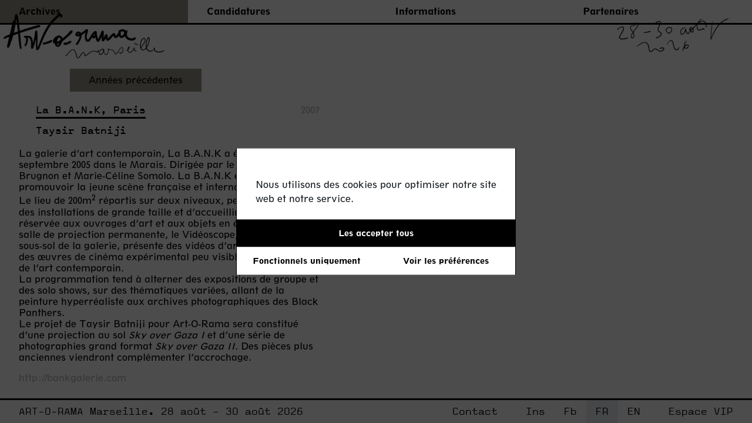

--- FILE ---
content_type: text/html; charset=UTF-8
request_url: https://art-o-rama.fr/fr/exhibitor/la-b-a-n-k/
body_size: 6870
content:
<!DOCTYPE html>
<html lang="fr-FR">
<head>
    <!-- Global site tag (gtag.js) - Google Analytics -->
    <script type="text/plain" class="cmplz-script" async src="https://www.googletagmanager.com/gtag/js?id=UA-176840735-1"></script>
    <script>
    window.dataLayer = window.dataLayer || [];
    function gtag(){dataLayer.push(arguments);}
    gtag('js', new Date());

    gtag('config', 'UA-176840735-1');
    </script>


  <meta name="viewport" content="width=device-width, minimum-scale=1, maximum-scale=1" />
  <meta charset="UTF-8" />
  <title>La B.A.N.K | ART-O-RAMA</title>
<link rel="stylesheet" type="text/css" media="all" href="https://art-o-rama.fr/wp-content/themes/artorama/css/app.css" />
<link rel="stylesheet" type="text/css" media="all" href="https://cdnjs.cloudflare.com/ajax/libs/magnific-popup.js/1.0.0/magnific-popup.min.css" />
<link rel="pingback" href="https://art-o-rama.fr/xmlrpc.php" />
<meta name='robots' content='max-image-preview:large' />
<link rel="alternate" href="https://art-o-rama.fr/fr/exhibitor/la-b-a-n-k/" hreflang="fr" />
<link rel="alternate" href="https://art-o-rama.fr/exhibitor/la-b-a-n-k-2/" hreflang="en" />
<link rel='dns-prefetch' href='//s.w.org' />
<link rel='stylesheet' id='wp-block-library-css'  href='https://art-o-rama.fr/wp-includes/css/dist/block-library/style.min.css?ver=5.8.12' type='text/css' media='all' />
<link rel='stylesheet' id='wc-blocks-vendors-style-css'  href='https://art-o-rama.fr/wp-content/plugins/woocommerce/packages/woocommerce-blocks/build/wc-blocks-vendors-style.css?ver=8.7.5' type='text/css' media='all' />
<link rel='stylesheet' id='wc-blocks-style-css'  href='https://art-o-rama.fr/wp-content/plugins/woocommerce/packages/woocommerce-blocks/build/wc-blocks-style.css?ver=8.7.5' type='text/css' media='all' />
<link rel='stylesheet' id='artorama_vip-css'  href='https://art-o-rama.fr/wp-content/plugins/artorama-vip/public/css/artorama-vip-public.css?ver=1.0.0' type='text/css' media='all' />
<link rel='stylesheet' id='woocommerce-layout-css'  href='https://art-o-rama.fr/wp-content/plugins/woocommerce/assets/css/woocommerce-layout.css?ver=7.1.0' type='text/css' media='all' />
<link rel='stylesheet' id='woocommerce-smallscreen-css'  href='https://art-o-rama.fr/wp-content/plugins/woocommerce/assets/css/woocommerce-smallscreen.css?ver=7.1.0' type='text/css' media='only screen and (max-width: 768px)' />
<link rel='stylesheet' id='woocommerce-general-css'  href='https://art-o-rama.fr/wp-content/plugins/woocommerce/assets/css/woocommerce.css?ver=7.1.0' type='text/css' media='all' />
<style id='woocommerce-inline-inline-css' type='text/css'>
.woocommerce form .form-row .required { visibility: visible; }
</style>
<link rel='stylesheet' id='sib-front-css-css'  href='https://art-o-rama.fr/wp-content/plugins/mailin/css/mailin-front.css?ver=5.8.12' type='text/css' media='all' />
<link rel='stylesheet' id='cmplz-cookie-css'  href='https://art-o-rama.fr/wp-content/plugins/complianz-gdpr/assets/css/cookieconsent.min.css?ver=5.5.1' type='text/css' media='all' />
<script type='text/javascript' src='https://art-o-rama.fr/wp-includes/js/jquery/jquery.min.js?ver=3.6.0' id='jquery-core-js'></script>
<script type='text/javascript' src='https://art-o-rama.fr/wp-includes/js/jquery/jquery-migrate.min.js?ver=3.3.2' id='jquery-migrate-js'></script>
<script type='text/javascript' id='artorama_vip-js-extra'>
/* <![CDATA[ */
var vipprogram_js = {"themeurl":"https:\/\/art-o-rama.fr\/wp-content\/themes\/artorama","ajaxurl":"https:\/\/art-o-rama.fr\/wp-admin\/admin-ajax.php","siteurl":"https:\/\/art-o-rama.fr"};
/* ]]> */
</script>
<script type='text/javascript' src='https://art-o-rama.fr/wp-content/plugins/artorama-vip/public/js/artorama-vip-public.js?ver=1.0.0' id='artorama_vip-js'></script>
<script type='text/javascript' id='sib-front-js-js-extra'>
/* <![CDATA[ */
var sibErrMsg = {"invalidMail":"Please fill out valid email address","requiredField":"Please fill out required fields","invalidDateFormat":"Please fill out valid date format","invalidSMSFormat":"Please fill out valid phone number"};
var ajax_sib_front_object = {"ajax_url":"https:\/\/art-o-rama.fr\/wp-admin\/admin-ajax.php","ajax_nonce":"ef569620b1","flag_url":"https:\/\/art-o-rama.fr\/wp-content\/plugins\/mailin\/img\/flags\/"};
/* ]]> */
</script>
<script type='text/javascript' src='https://art-o-rama.fr/wp-content/plugins/mailin/js/mailin-front.js?ver=1757667993' id='sib-front-js-js'></script>
<link rel="https://api.w.org/" href="https://art-o-rama.fr/wp-json/" /><link rel="EditURI" type="application/rsd+xml" title="RSD" href="https://art-o-rama.fr/xmlrpc.php?rsd" />
<link rel="wlwmanifest" type="application/wlwmanifest+xml" href="https://art-o-rama.fr/wp-includes/wlwmanifest.xml" /> 
<meta name="generator" content="WordPress 5.8.12" />
<meta name="generator" content="WooCommerce 7.1.0" />
<link rel="canonical" href="https://art-o-rama.fr/fr/exhibitor/la-b-a-n-k/" />
<link rel='shortlink' href='https://art-o-rama.fr/?p=8319' />
<link rel="alternate" type="application/json+oembed" href="https://art-o-rama.fr/wp-json/oembed/1.0/embed?url=https%3A%2F%2Fart-o-rama.fr%2Ffr%2Fexhibitor%2Fla-b-a-n-k%2F" />
<link rel="alternate" type="text/xml+oembed" href="https://art-o-rama.fr/wp-json/oembed/1.0/embed?url=https%3A%2F%2Fart-o-rama.fr%2Ffr%2Fexhibitor%2Fla-b-a-n-k%2F&#038;format=xml" />
<link rel="apple-touch-icon" sizes="180x180" href="/wp-content/uploads/fbrfg/apple-touch-icon.png">
<link rel="icon" type="image/png" sizes="32x32" href="/wp-content/uploads/fbrfg/favicon-32x32.png">
<link rel="icon" type="image/png" sizes="16x16" href="/wp-content/uploads/fbrfg/favicon-16x16.png">
<link rel="manifest" href="/wp-content/uploads/fbrfg/site.webmanifest">
<link rel="shortcut icon" href="/wp-content/uploads/fbrfg/favicon.ico">
<meta name="msapplication-TileColor" content="#da532c">
<meta name="msapplication-config" content="/wp-content/uploads/fbrfg/browserconfig.xml">
<meta name="theme-color" content="#ffffff">	<noscript><style>.woocommerce-product-gallery{ opacity: 1 !important; }</style></noscript>
	</head>

<body data-cmplz=1 class="exhibitor-template-default single single-exhibitor postid-8319 saison-out theme-archives theme-artorama woocommerce-no-js">

    


    <h2 class="fair-date">28 août - 30 août 2026</h2>

    <div class="menu-main-wrapper">
        <ul id="menu_main" class="menu-main"><li id="menu-item-8587" class="archives menu-item menu-item-type-taxonomy menu-item-object-category menu-item-has-children menu-item-8587 active"><a href="https://art-o-rama.fr/fr/category/archives/">Archives</a></li>
<li id="menu-item-14334" class="menu-item menu-item-type-taxonomy menu-item-object-category menu-item-has-children menu-item-14334"><a href="https://art-o-rama.fr/fr/category/candidatures/">Candidatures</a></li>
<li id="menu-item-8591" class="menu-item menu-item-type-taxonomy menu-item-object-category menu-item-has-children menu-item-8591"><a href="https://art-o-rama.fr/fr/category/informations-out/">Informations</a></li>
<li id="menu-item-11922" class="menu-item menu-item-type-taxonomy menu-item-object-category menu-item-has-children menu-item-11922"><a href="https://art-o-rama.fr/fr/category/partenaires-out/">Partenaires</a></li>
<li id="menu-item-199" class="only-mobile next-fair menu-item menu-item-type-custom menu-item-object-custom menu-item-home menu-item-199"><a href="https://art-o-rama.fr/fr/">ART-O-RAMA Marseille. 28 août &#8211; 30 août 2026</a></li>
<li id="menu-item-14731" class="only-mobile menu-item menu-item-type-post_type menu-item-object-page menu-item-14731"><a href="https://art-o-rama.fr/fr/espace-vip/">Espace VIP</a></li>
<li id="menu-item-201" class="only-mobile menu-item menu-item-type-custom menu-item-object-custom menu-item-201"><a href="https://art-o-rama.fr">Inst</a></li>
<li id="menu-item-202" class="only-mobile menu-item menu-item-type-custom menu-item-object-custom menu-item-202"><a href="https://art-o-rama.fr">Fb</a></li>
<li id="menu-item-204-en" class="lang-item lang-item-5 lang-item-en lang-item-first menu-item menu-item-type-custom menu-item-object-custom menu-item-204-en"><a href="https://art-o-rama.fr/exhibitor/la-b-a-n-k-2/" hreflang="en-GB" lang="en-GB">EN</a></li>
<li id="menu-item-8620" class="only-mobile menu-item menu-item-type-post_type menu-item-object-page menu-item-8620"><a href="https://art-o-rama.fr/fr/contact/">Contact</a></li>
</ul>        <a href="#" id="toggle_main_menu" class="hamburger-wrapper">
            <img src="https://art-o-rama.fr/wp-content/themes/artorama/images/hamburger.png" alt="">
        </a>
    </div>
    <div class="manuscrit">
        <div class="contenu">
                            <img src="https://art-o-rama.fr/wp-content/themes/artorama/images/hero-1-out-fr_2026.png" alt="Art-O-Rama, Marseille" class="title-image">
                <img src="https://art-o-rama.fr/wp-content/themes/artorama/images/hero-2-out-fr_2026.png" alt="28 août - 30 août 2026" class="title-date">
        </div>
    </div>


    <div class="menu-sub-wrapper"><ul id="menu_sub" class="menu-sub"><li id="menu-item-41428" class="menu-item menu-item-type-post_type menu-item-object-archive menu-item-41428"><a href="https://art-o-rama.fr/fr/archive/art-o-rama-2025-fr/">                     </a></li>
<li id="menu-item-8372" class="last-editions menu-item menu-item-type-post_type_archive menu-item-object-exhibitor menu-item-8372 active"><a href="https://art-o-rama.fr/fr/exhibitor/">Années précédentes</a></li>
</ul><a href="#" id="toggle_sub_menu" class="triangle-wrapper">▽</a>
            </div> 

<div class="main-content">
	<div class="textimage reverse-mobile">
								<div class="text">
				<span class="archive-year">2007</span>
				<h1>La B.A.N.K, Paris</h1>
									<h2>Taysir Batniji</h2>
								<p>
	La galerie d&rsquo;art contemporain, La B.A.N.K a été inaugurée en septembre 2005 dans le Marais. Dirigée par le binôme Céline Brugnon et Marie-Céline Somolo. La B.A.N.K est destinée à promouvoir la jeune scène française et internationale.</p>
<p>
	Le lieu de 200m<sup>2</sup> répartis sur deux niveaux, permet de montrer des installations de grande taille et d&rsquo;accueillir une librairie réservée aux ouvrages d&rsquo;art et aux objets en édition limitée. La salle de projection permanente, le Vidéoscope, installée au sous-sol de la galerie, présente des vidéos d&rsquo;artistes mais aussi des œuvres de cinéma expérimental peu visibles dans le champ de l&rsquo;art contemporain.</p>
<p>
	La programmation tend à alterner des expositions de groupe et des solo shows, sur des thématiques variées, allant de la peinture hyperréaliste aux archives photographiques des Black Panthers.</p>
<p>
	Le projet de Taysir Batniji pour Art-O-Rama sera constitué d&rsquo;une projection au sol <em>Sky over Gaza I</em> et d&rsquo;une série de photographies grand format <em>Sky over Gaza II</em>. Des pièces plus anciennes viendront complémenter l&rsquo;accrochage.</p>

									<p class="mt-1"><a href="http://bankgalerie.com" target="_blank">http://bankgalerie.com</a></p>
								
				<p>&nbsp;</p>
				<p>&nbsp;</p>
			</div>
	
			
						
		</div>
		
	</div>
	<ul id="footer_nav" class="footer-nav"><li id="menu-item-80" class="menu-item menu-item-type-custom menu-item-object-custom menu-item-home menu-item-80"><a href="https://art-o-rama.fr/fr/">ART-O-RAMA Marseille. 28 août &#8211; 30 août 2026</a></li>
<li id="menu-item-8618" class="menu-item menu-item-type-post_type menu-item-object-page menu-item-8618"><a href="https://art-o-rama.fr/fr/contact/">Contact</a></li>
<li id="menu-item-79" class="menu-item menu-item-type-custom menu-item-object-custom menu-item-79"><a href="https://www.instagram.com/artorama_marseille/">Ins</a></li>
<li id="menu-item-78" class="menu-item menu-item-type-custom menu-item-object-custom menu-item-78"><a href="https://www.facebook.com/ART.O.RAMA.marseille">Fb</a></li>
<li id="menu-item-75-fr" class="lang-item lang-item-2 lang-item-fr current-lang lang-item-first menu-item menu-item-type-custom menu-item-object-custom menu-item-75-fr"><a href="https://art-o-rama.fr/fr/exhibitor/la-b-a-n-k/" hreflang="fr-FR" lang="fr-FR">FR</a></li>
<li id="menu-item-75-en" class="lang-item lang-item-5 lang-item-en menu-item menu-item-type-custom menu-item-object-custom menu-item-75-en"><a href="https://art-o-rama.fr/exhibitor/la-b-a-n-k-2/" hreflang="en-GB" lang="en-GB">EN</a></li>
<li id="menu-item-10884" class="menu-item menu-item-type-post_type menu-item-object-page menu-item-10884"><a href="https://art-o-rama.fr/fr/espace-vip/">Espace VIP</a></li>
</ul>		<script type="text/javascript">
		(function () {
			var c = document.body.className;
			c = c.replace(/woocommerce-no-js/, 'woocommerce-js');
			document.body.className = c;
		})();
	</script>
	<script type='text/javascript' src='https://art-o-rama.fr/wp-content/plugins/woocommerce/assets/js/jquery-blockui/jquery.blockUI.min.js?ver=2.7.0-wc.7.1.0' id='jquery-blockui-js'></script>
<script type='text/javascript' id='wc-add-to-cart-js-extra'>
/* <![CDATA[ */
var wc_add_to_cart_params = {"ajax_url":"\/wp-admin\/admin-ajax.php","wc_ajax_url":"\/fr\/?wc-ajax=%%endpoint%%","i18n_view_cart":"","cart_url":"https:\/\/art-o-rama.fr\/fr\/espace-vip\/panier\/","is_cart":"","cart_redirect_after_add":"no"};
/* ]]> */
</script>
<script type='text/javascript' src='https://art-o-rama.fr/wp-content/plugins/woocommerce/assets/js/frontend/add-to-cart.min.js?ver=7.1.0' id='wc-add-to-cart-js'></script>
<script type='text/javascript' src='https://art-o-rama.fr/wp-content/plugins/woocommerce/assets/js/js-cookie/js.cookie.min.js?ver=2.1.4-wc.7.1.0' id='js-cookie-js'></script>
<script type='text/javascript' id='woocommerce-js-extra'>
/* <![CDATA[ */
var woocommerce_params = {"ajax_url":"\/wp-admin\/admin-ajax.php","wc_ajax_url":"\/fr\/?wc-ajax=%%endpoint%%"};
/* ]]> */
</script>
<script type='text/javascript' src='https://art-o-rama.fr/wp-content/plugins/woocommerce/assets/js/frontend/woocommerce.min.js?ver=7.1.0' id='woocommerce-js'></script>
<script type='text/javascript' id='wc-cart-fragments-js-extra'>
/* <![CDATA[ */
var wc_cart_fragments_params = {"ajax_url":"\/wp-admin\/admin-ajax.php","wc_ajax_url":"\/fr\/?wc-ajax=%%endpoint%%","cart_hash_key":"wc_cart_hash_2cfd8581e39418beab1b57d8ea3f184f","fragment_name":"wc_fragments_2cfd8581e39418beab1b57d8ea3f184f","request_timeout":"5000"};
/* ]]> */
</script>
<script type='text/javascript' src='https://art-o-rama.fr/wp-content/plugins/woocommerce/assets/js/frontend/cart-fragments.min.js?ver=7.1.0' id='wc-cart-fragments-js'></script>
<script type='text/javascript' src='https://art-o-rama.fr/wp-content/plugins/complianz-gdpr/assets/js/cookieconsent.min.js?ver=5.5.1' id='cmplz-cookie-js'></script>
<script type='text/javascript' id='cmplz-cookie-config-js-extra'>
/* <![CDATA[ */
var complianz = {"static":"","is_multisite_root":"","set_cookies":[],"block_ajax_content":"0","banner_version":"28","version":"5.5.1","a_b_testing":"","do_not_track":"","consenttype":"optin","region":"eu","geoip":"","categories":"<div class=\"cmplz-categories-wrap\"><label for=\"cmplz_functional\"><input type=\"checkbox\" id=\"cmplz_functional\" class=\"cmplz-consent-checkbox cmplz-svg-checkbox cmplz-square-checkbox cmplz_functional\" checked disabled data-category=\"cmplz_functional\"><div class=\"cc-check\"><svg width=\"16px\" height=\"16px\" viewBox=\"0 0 18 18\" class=\"cmplz-square\" aria-hidden=\"true\"><path d=\"M1,9 L1,3.5 C1,2 2,1 3.5,1 L14.5,1 C16,1 17,2 17,3.5 L17,14.5 C17,16 16,17 14.5,17 L3.5,17 C2,17 1,16 1,14.5 L1,9 Z\"><\/path><polyline points=\"1 9 7 14 15 4\"><\/polyline><\/svg><\/div><span class=\"cc-category\" style=\"\">Preferences<\/span><\/label><\/div><div class=\"cmplz-categories-wrap\"><label for=\"cmplz_statistics\"><input type=\"checkbox\" id=\"cmplz_statistics\" class=\"cmplz-consent-checkbox cmplz-svg-checkbox cmplz-square-checkbox cmplz_statistics\"   data-category=\"cmplz_statistics\"><div class=\"cc-check\"><svg width=\"16px\" height=\"16px\" viewBox=\"0 0 18 18\" class=\"cmplz-square\" aria-hidden=\"true\"><path d=\"M1,9 L1,3.5 C1,2 2,1 3.5,1 L14.5,1 C16,1 17,2 17,3.5 L17,14.5 C17,16 16,17 14.5,17 L3.5,17 C2,17 1,16 1,14.5 L1,9 Z\"><\/path><polyline points=\"1 9 7 14 15 4\"><\/polyline><\/svg><\/div><span class=\"cc-category\" style=\"\">Statistiques<\/span><\/label><\/div><div class=\"cmplz-categories-wrap\"><label for=\"cmplz_marketing\"><input type=\"checkbox\" id=\"cmplz_marketing\" class=\"cmplz-consent-checkbox cmplz-svg-checkbox cmplz-square-checkbox cmplz_marketing\"   data-category=\"cmplz_marketing\"><div class=\"cc-check\"><svg width=\"16px\" height=\"16px\" viewBox=\"0 0 18 18\" class=\"cmplz-square\" aria-hidden=\"true\"><path d=\"M1,9 L1,3.5 C1,2 2,1 3.5,1 L14.5,1 C16,1 17,2 17,3.5 L17,14.5 C17,16 16,17 14.5,17 L3.5,17 C2,17 1,16 1,14.5 L1,9 Z\"><\/path><polyline points=\"1 9 7 14 15 4\"><\/polyline><\/svg><\/div><span class=\"cc-category\" style=\"\">Marketing<\/span><\/label><\/div><style>#cc-window.cc-window .cmplz-categories-wrap .cc-check svg {stroke: #191e23}<\/style>","position":"center","title":"center edgeless","theme":"edgeless","checkbox_style":"square","use_categories":"hidden","use_categories_optinstats":"hidden","header":"","accept":"Accepter les cookies","revoke":"G\u00e9rer le consentement","dismiss":"Fonctionnels uniquement","dismiss_timeout":"10","use_custom_cookie_css":"1","custom_css":".cc-message{font-family: Spartan !important} \r\n \r\n \r\n \r\n \r\n.cc-window{box-shadow:none !important; border:2px solid #000;font-family: Spartan !important} \r\n.cc-window  \r\n \r\n \r\n \r\n \r\n.cc-link{display:none;} \r\n.cmplz-categories-wrap{padding-left:32px !important;}\n\n#cmplz-consent-ui, #cmplz-post-consent-ui {} \r\n#cmplz-consent-ui .cmplz-consent-message {} \r\n#cmplz-consent-ui button, #cmplz-post-consent-ui button {}","readmore_optin":"Politique de cookies","readmore_impressum":"Impressum","accept_informational":"Accepter","message_optout":"Nous utilisons des cookies pour optimiser notre site web et notre service.","message_optin":"Nous utilisons des cookies pour optimiser notre site web et notre service.","readmore_optout":"Cookie Policy","readmore_optout_dnsmpi":"Do Not Sell My Personal Information","hide_revoke":"","disable_cookiebanner":"","banner_width":"476","soft_cookiewall":"1","type":"opt-in","layout":"basic","dismiss_on_scroll":"","dismiss_on_timeout":"","cookie_expiry":"365","nonce":"c58853ce99","url":"https:\/\/art-o-rama.fr\/wp-json\/complianz\/v1\/?lang=fr&locale=fr_FR","set_cookies_on_root":"0","cookie_domain":"","current_policy_id":"18","cookie_path":"\/","tcf_active":"","colorpalette_background_color":"#ffffff","colorpalette_background_border":"","colorpalette_text_color":"#191e23","colorpalette_text_hyperlink_color":"#191e23","colorpalette_toggles_background":"#0073aa","colorpalette_toggles_bullet":"#fff","colorpalette_toggles_inactive":"#F56E28","colorpalette_border_radius":"0px 0px 0px 0px","border_width":"1px 1px 1px 1px","colorpalette_button_accept_background":"#000000","colorpalette_button_accept_border":"#000000","colorpalette_button_accept_text":"#fff","colorpalette_button_deny_background":"#ffffff","colorpalette_button_deny_border":"#ffffff","colorpalette_button_deny_text":"#000000","colorpalette_button_settings_background":"#ffffff","colorpalette_button_settings_border":"#000000","colorpalette_button_settings_text":"#000000","buttons_border_radius":"0px 0px 0px 0px","box_shadow":"","animation":"none","animation_fade":"","animation_slide":"","view_preferences":"Voir les pr\u00e9f\u00e9rences","save_preferences":"Enregistrer les pr\u00e9f\u00e9rences","accept_all":"Les accepter tous","readmore_url":{"eu":"https:\/\/art-o-rama.fr\/fr\/exhibitor\/la-b-a-n-k\/"},"privacy_link":{"eu":""},"placeholdertext":"Cliquez pour accepter les cookies de marketing et activer ce contenu"};
/* ]]> */
</script>
<script type='text/javascript' src='https://art-o-rama.fr/wp-content/plugins/complianz-gdpr/assets/js/complianz.min.js?ver=5.5.1' id='cmplz-cookie-config-js'></script>
<script type='text/javascript' src='https://art-o-rama.fr/wp-includes/js/wp-embed.min.js?ver=5.8.12' id='wp-embed-js'></script>
				<script type="text/plain" async class="cmplz-script cmplz-stats" src="https://www.googletagmanager.com/gtag/js?id=UA-176840735-1"></script><!-- Statistics script Complianz GDPR/CCPA -->
					<script type="text/plain" class="cmplz-stats">window['gtag_enable_tcf_support'] = false;
window.dataLayer = window.dataLayer || [];
function gtag(){dataLayer.push(arguments);}
gtag('js', new Date());
gtag('config', 'UA-176840735-1', {
	cookie_flags:'secure;samesite=none',
	
});
</script><script src="https://art-o-rama.fr/wp-content/themes/artorama/js/jquery.js"></script>
<script src="https://art-o-rama.fr/wp-content/themes/artorama/js/app.js"></script>
    <!-- AJAX-ZOOM core, needed! -->
    <link href="/axZm/axZm.css" type="text/css" rel="stylesheet" />
    <script type="text/javascript" src="/axZm/jquery.axZm.js"></script>

    <!-- APP Container extension -->
    <link href="/axZm/extensions/axZmAppContainer/jquery.axZm.appContainer.css" type="text/css" rel="stylesheet" />
    <link href="/axZm/extensions/axZmAppContainer/jquery.axZm.appContainerTemplates.css" type="text/css" rel="stylesheet" />
    <script type="text/javascript" src="/axZm/extensions/axZmAppContainer/jquery.axZm.appContainer.js"></script>

    <!-- Colorbox plugin, only needed if used -->
    <link rel="stylesheet" href="/axZm/plugins/demo/colorbox/example1/colorbox.css" media="screen" type="text/css">
    <script type="text/javascript" src="/axZm/plugins/demo/colorbox/jquery.colorbox-min.js"></script>

    <!--  Fancybox lightbox javascript, only needed if used, please note: it has been slightly modified for AJAX-ZOOM -->
    <link rel="stylesheet" href="/axZm/plugins/demo/jquery.fancybox/jquery.fancybox-1.3.4.css" media="screen" type="text/css">
    <script type="text/javascript" src="/axZm/plugins/demo/jquery.fancybox/jquery.fancybox-1.3.4.pack.js"></script>

    <!--  AJAX-ZOOM extension to load AJAX-ZOOM into maximized fancybox,
        requires the modified jquery.fancybox-1.3.4.css and jquery.fancybox-1.3.4.js, or unmodified fancybox 2, optional -->
    <script type="text/javascript" src="/axZm/extensions/jquery.axZm.openAjaxZoomInFancyBox.js"></script>

    <!-- Javascript to style the syntax, not needed! -->
    <link rel="stylesheet" href="/axZm/plugins/demo/prism/prism.css" type="text/css">
    <script type="text/javascript" src="/axZm/plugins/demo/prism/prism.min.js"></script>
    <script type="text/javascript">Prism.plugins.NormalizeWhitespace.setDefaults({'remove-trailing': true, 'remove-indent': true, 'left-trim': true, 'right-trim': true});</script>
<script>
    jQuery(document).ready(function() {

        jQuery('.ajaxExampleFancybox').on('click', function(event) {
            //event.preventDefault();

            // Get the qString value from data attribute
            var qString = jQuery(this).attr('data-qstring');
            if (!qString) {
                console.error('No data for this button.');
                return;
            }

            $.openAjaxZoomInFancyBox({
                // Path to the axZm folder
                axZmPath: '/axZm/',

                // AJAX-ZOOM query string, e.g. example=11&zoomDir=/pic/zoom/animals
                // or example=17&zoomData=/path/to/image1.jpg|/path/to/image2.jpg
                queryString: qString,
                boxPadding: 0,
                // Use fullscreen API if possible
                fullScreenApi: true
            });

            // Make sure we don't submit anything :-)
            //return false;
        });

/*		$('.zoomable').magnificPopup({
			type: 'image',
			mainClass: 'mfp-with-zoom', // this class is for CSS animation below

			zoom: {
				enabled: true, // By default it's false, so don't forget to enable it

				duration: 300, // duration of the effect, in milliseconds
				easing: 'ease-in-out', // CSS transition easing function

				// The "opener" function should return the element from which popup will be zoomed in
				// and to which popup will be scaled down
				// By defailt it looks for an image tag:
				opener: function(openerElement) {
				// openerElement is the element on which popup was initialized, in this case its <a> tag
				// you don't need to add "opener" option if this code matches your needs, it's defailt one.
				return openerElement.is('img') ? openerElement : openerElement.find('img');
				}
			}

		});
*/
	});
</script>
</body>
</html> 

--- FILE ---
content_type: text/css
request_url: https://art-o-rama.fr/wp-content/themes/artorama/css/app.css
body_size: 7573
content:
:root {
  /* Palette mise à jour */
  --exposants-color: #B17AD8;            /* Violet */
  --programme-color: #B4C8D3;            /* Gris bleuté */
  --informations-color: #B68469;         /* Marron doux */
  --partenaires-color: #E35213;          /* Brique */

  /* Couleurs plus claires associées */
  --exposants-light-color: #CAA1E5;      /* Violet clair */
  --programme-light-color: #D2DEE5;      /* Gris très clair */
  --informations-light-color: #C89E82;   /* Marron clair */
  --partenaires-light-color: #EB7B47;    /* Brique clair */
}

@font-face {
  font-family: Spartan;
  src: url(../fonts/spartan.woff);
  font-weight: normal;
}
@font-face {
  font-family: Spartan;
  src: url(../fonts/spartan_heavy.woff);
  font-weight: bold;
}
@font-face {
  font-family: Valentine;
  src: url(../fonts/valentine-reg-webfont.woff);
  font-weight: normal;
}
@font-face {
  font-family: Valentine;
  src: url(../fonts/valentine-bold-webfont.woff);
  font-weight: bold;
}
@font-face {
  font-family: TimesSmall;
  src: url(../fonts/TimesSmallTextMTStd.woff);
  font-weight: normal;
}
body {
  background-color: white;
  font-family: Spartan;
  font-size: 1em;
  line-height: 1.2em;
  margin: 0;
}
@media (max-width: 1023px) {
  .r-padding-x,
  .fair-date {
    padding-left: 1em !important;
    padding-right: 1em !important;
  }
}
@media (min-width: 1024px) {
  .r-padding-x,
  .fair-date {
    padding-left: 1em !important;
    padding-right: 1em !important;
  }
}
.times {
  font-family: TimesSmall;
}
.fair-date {
  font-family: Valentine;
  font-weight: normal;
  font-size: 1em;
  margin: 0;
  line-height: 39px;
  display: inline-block;
  position: fixed;
  top: 0;
  height: 39px;
  overflow: hidden;
  background-color: white;
  width: 100%;
}
@media (min-width: 782px) {
  .fair-date {
    display: none;
  }
}
@media (min-width: 782px) {
  div.main-content {
    padding-bottom: 42px;
    margin-top: -39px;
    /*height: calc(100vh - 230px);
     overflow: hidden;*/
  }
}
div.main-content img {
  max-width: 100%;
  height: auto;
}
div.main-content .text {
  padding: 0;
}
div.main-content .text .archive-year {
  float: right;
  margin-right: 1em;
  line-height: 1.5em;
  color: #bdb6b4;
}
@media (min-width: 1024px) {
  div.main-content .text .archive-year {
    margin-right: 2em;
  }
}
.theme-exposants div.main-content .text .archive-year {
  color: var(--exposants-color);
}
.theme-programme div.main-content .text .archive-year {
  color: var(--programme-color);
}
.theme-informations div.main-content .text .archive-year {
  color: var(--informations-color);
}
.theme-partenaires div.main-content .text .archive-year {
  color: var(--partenaires-color);
}
div.main-content .text h1.has-archive-year {
  padding-right: 3em;
}
@media (min-width: 1024px) {
  div.main-content .text h1.has-archive-year {
    padding-right: 4em;
  }
}
@media (max-width: 781px) {
  div.main-content .text {
    padding-top: calc(78px + 1em);
    width: 100%;
  }
}
@media (min-width: 782px) and (max-width: 1023px) {
  div.main-content .text {
    padding-top: 58px;
    padding-bottom: 2em;
  }
}
@media (min-width: 1024px) {
  div.main-content .text {
    padding-top: 58px;
    padding-bottom: 2em;
  }
}
@media (min-width: 1024px) {
  div.main-content .text p {
    padding-left: 2em;
    padding-right: 2em;
  }
}
@media (max-width: 1023px) {
  div.main-content .text p {
    padding-left: 1em;
    padding-right: 1em;
  }
}
div.main-content .text ul {
  display: table-row-group;
  list-style-type: none;
  margin: 0;
  padding: 0;
}
div.main-content .text ul li {
  margin: 0;
}
@media (min-width: 1024px) {
  div.main-content .text ul li {
    padding-left: 2em;
  }
}
@media (max-width: 1023px) {
  div.main-content .text ul li {
    padding-left: 1em;
  }
}
div.main-content .text ul li:last-of-type {
  margin: 0 0 1.2em 0;
}
div.main-content .text ul li a {
  line-height: 1.2em;
  color: black;
  text-decoration: none;
}
.theme-exposants div.main-content .text ul li a:hover {
  color: var(--exposants-color);
}
.theme-programme div.main-content .text ul li a:hover {
  color: var(--programme-color);
}
.theme-informations div.main-content .text ul li a:hover {
  color: var(--informations-color);
}
.theme-partenaires div.main-content .text ul li a:hover {
  color: var(--partenaires-color);
}
@media (max-width: 781px) {
  div.main-content .textimage {
    display: block;
    padding-bottom: 2em;
  }
  div.main-content .textimage.reverse-mobile {
    display: flex;
    flex-direction: column-reverse;
  }
  div.main-content .textimage.reverse-mobile .images {
    padding-top: calc(78px);
  }
  div.main-content .textimage.reverse-mobile .mixt {
    padding-top: 1em;
  }
  div.main-content .textimage.reverse-mobile .images,
  div.main-content .textimage.reverse-mobile .mixt {
    border-top: 0;
    border-bottom-width: 3px;
    border-bottom-style: solid;
    padding-bottom: 2em;
  }
  div.main-content .textimage.reverse-mobile .text {
    padding-top: 2em;
  }
}
@media (min-width: 782px) {
  div.main-content .textimage {
    display: flex;
  }
  div.main-content .textimage .text {
    width: 45%;
    /*overflow: scroll;
     height: calc(100vh - 281px);
     -ms-overflow-style: none;
     scrollbar-width: none;  
     &::-webkit-scrollbar {
     display: none;
     }*/
  }
}
@media (max-width: 781px) {
  div.main-content .textcol-1 {
    display: block;
    padding-bottom: 2em;
  }
}
@media (min-width: 782px) {
  div.main-content .textcol-1 {
    display: flex;
  }
  div.main-content .textcol-1 .text:first-child {
    width: 33.33%;
  }
  div.main-content .textcol-1 .text:last-child {
    width: 66.66%;
  }
}
@media (max-width: 781px) {
  div.main-content .textcol-1equal {
    display: block;
    padding-bottom: 2em;
  }
}
@media (min-width: 782px) {
  div.main-content .textcol-1equal {
    display: flex;
  }
  div.main-content .textcol-1equal .text:first-child {
    width: 50%;
  }
  div.main-content .textcol-1equal .text:last-child {
    width: 50%;
  }
}
@media (max-width: 781px) {
  div.main-content .textcol-2 {
    display: block;
    padding-bottom: 2em;
  }
}
@media (min-width: 782px) {
  div.main-content .textcol-2 {
    display: flex;
  }
  div.main-content .textcol-2 .text {
    width: 33.33%;
  }
}
div.main-content .mixt,
div.main-content .images {
  padding: 0;
  margin: 0;
}
@media (min-width: 782px) {
  div.main-content .mixt,
  div.main-content .images {
    flex: 2 0 0;
  }
}
@media (max-width: 781px) {
  div.main-content .mixt,
  div.main-content .images {
    margin-top: 1em;
    border-top: 3px solid #bdb6b4;
  }
  .theme-exposants div.main-content .mixt,
  .theme-exposants div.main-content .images {
    border-color: var(--exposants-color);
  }
  .theme-programme div.main-content .mixt,
  .theme-programme div.main-content .images {
    border-color: var(--programme-color);
  }
  .theme-informations div.main-content .mixt,
  .theme-informations div.main-content .images {
    border-color: var(--informations-color);
  }
  .theme-partenaires div.main-content .mixt,
  .theme-partenaires div.main-content .images {
    border-color: var(--partenaires-color);
  }
}
div.main-content .mixt figure,
div.main-content .images figure {
  padding: 0 0 2em 0;
  margin: 0;
  border-bottom: 3px solid #bdb6b4;
}
@media (max-width: 781px) {
  div.main-content .mixt figure,
  div.main-content .images figure {
    padding: 0em 1em 2em 1em;
  }
  div.main-content .mixt figure:last-of-type,
  div.main-content .images figure:last-of-type {
    padding: 0em 1em 0em 1em;
  }
}
.theme-exposants div.main-content .mixt figure,
.theme-exposants div.main-content .images figure {
  border-color: var(--exposants-color);
}
.theme-programme div.main-content .mixt figure,
.theme-programme div.main-content .images figure {
  border-color: var(--programme-color);
}
.theme-informations div.main-content .mixt figure,
.theme-informations div.main-content .images figure {
  border-color: var(--informations-color);
}
.theme-partenaires div.main-content .mixt figure,
.theme-partenaires div.main-content .images figure {
  border-color: var(--partenaires-color);
}
div.main-content .mixt figure:last-of-type,
div.main-content .images figure:last-of-type {
  border-bottom: none;
}
div.main-content .mixt figure img,
div.main-content .images figure img {
  width: 100%;
}
div.main-content .mixt figure img.left,
div.main-content .images figure img.left {
  width: 50%;
}
div.main-content .mixt figure figcaption p,
div.main-content .images figure figcaption p {
  text-indent: 0;
  font-size: 0.8em;
  line-height: 1.3em;
  width: 80%;
}
@media (min-width: 1024px) {
  div.main-content .mixt p {
    padding-left: 2em;
    padding-right: 2em;
  }
}
@media (max-width: 1023px) {
  div.main-content .mixt p {
    padding-left: 1em;
    padding-right: 1em;
  }
}
.exhibitors-list {
  padding-top: 0;
  margin: 0;
  display: flex;
  flex-flow: row wrap;
  justify-content: center;
}
@media (max-width: 781px) {
  .exhibitors-list {
    position: absolute;
    top: 78px;
    z-index: -1;
  }
}
.exhibitors-list .exhibitor {
  padding: 0;
}
.exhibitors-list .exhibitor img {
  width: 100%;
  padding: 0;
  max-width: 100%;
  object-fit: cover;
}
.exhibitors-list .exhibitor figcaption {
  padding: 0;
}
.exhibitors-list .exhibitor a {
  color: black !important;
  display: block;
}
.exhibitors-list .exhibitor a:focus {
  outline: 0;
}
.exhibitors-list .exhibitor a:hover {
  color: var(--exposants-color) !important;
}
@media (max-width: 487px) {
  .exhibitors-list {
    padding-left: 0.5em;
    padding-right: 0.5em;
  }
  .exhibitor {
    margin: 0 0.5em;
    flex: 0 0 calc(100% - 1em);
    max-width: 100%;
  }
  .exhibitor img {
    height: 60vw !important;
  }
  .exhibitor figcaption {
    margin-bottom: 1em;
  }
}
@media (min-width: 488px) and (max-width: 781px) {
  .exhibitors-list {
    padding-left: 0.5em;
    padding-right: 0.5em;
  }
  .exhibitor {
    margin: 0 0.5em;
    flex: 0 0 calc(50% - 1em);
    max-width: 50%;
  }
  .exhibitor img {
    height: 30vw !important;
  }
  .exhibitor figcaption {
    margin-bottom: 2em;
  }
}
@media (min-width: 782px) and (max-width: 1023px) {
  .exhibitors-list {
    padding-left: 0.5em;
    padding-right: 0.5em;
  }
  .exhibitor {
    margin: 0 0.5em;
    flex: 0 0 calc(33.3% - 1em);
    max-width: 33.3%;
  }
  .exhibitor img {
    height: 20vw !important;
  }
  .exhibitor figcaption {
    margin-bottom: 2em;
  }
}
@media (min-width: 1024px) {
  .exhibitors-list {
    padding-left: 1.5em;
    padding-right: 1.5em;
  }
  .exhibitor {
    margin: 0 0.5em;
    flex: 0 0 calc(25% - 1em);
    max-width: 25%;
  }
  .exhibitor img {
    height: 15vw !important;
  }
  .exhibitor figcaption {
    margin-bottom: 2em;
  }
}
#splash {
  position: fixed;
  width: 100%;
  margin: auto;
  overflow: hidden;
  vertical-align: middle;
  top: 39px;
  z-index: 400;
}
@media (max-width: 781px) {
  #splash {
    display: none;
  }
}
#splash img {
  width: 100vw;
  height: calc(100vh - 39px);
  object-fit: contain;
}
.error404 .message404 {
  margin-top: 10em;
  text-align: center;
  padding: 0 2em;
}
.logo-container {
  padding-top: 3em;
  margin: 0;
  display: flex;
  flex-flow: row wrap;
  align-items: center;
  justify-content: center;
}
@media (max-width: 781px) {
  .logo-container {
    padding-top: 5em;
  }
}
.logo-container .logo {
  align-items: center;
  justify-content: center;
}
@media (max-width: 781px) {
  .logo-container .logo {
    margin: 5%;
    flex: 0 0 40%;
    max-width: 45%;
  }
}
@media (min-width: 782px) and (max-width: 1023px) {
  .logo-container .logo {
    margin: 1% 2.5%;
    flex: 0 0 35%;
    max-width: 25%;
  }
}
@media (min-width: 1024px) {
  .logo-container .logo {
    margin: 1% 5%;
    flex: 0 0 10%;
    max-width: 15%;
  }
}
.logo-container .logo img {
  width: 100%;
}
.gallery {
  margin: 0;
  display: flex;
  flex-flow: row wrap;
  justify-content: center;
}
.gallery .gallery-item {
  margin: 1% 2.5%;
  flex: 0 0 18%;
  align-items: center;
  justify-content: center;
}
.gallery.gallery-columns-1 .gallery-item {
  flex: 0 0 75%;
}
.gallery.gallery-columns-2 .gallery-item {
  flex: 0 0 45%;
}
.gallery.gallery-columns-3 .gallery-item {
  flex: 0 0 24%;
}
.gallery .gallery-icon {
  text-align: center;
}
.gallery .gallery-icon img {
  width: auto;
  max-height: 150px;
}
.gallery .gallery-caption {
  margin-left: 0;
  text-align: center;
}
.mejs-container {
  border-left: 2em solid white !important;
  border-right: 2em solid white !important;
}
.wp-playlist {
  border-left: 2em solid white !important;
  border-right: 2em solid white !important;
  border-top: 0 !important;
  border-bottom: 0 !important;
}
#overlay {
  position: fixed;
  top: 0;
  left: 0;
  right: 0;
  bottom: 0;
  z-index: 9999;
  display: flex;
  justify-content: center;
  cursor: pointer;
}
#overlay table {
  height: 100%;
}
#overlay table td {
  text-align: center;
  vertical-align: middle;
}
#overlay img {
  max-width: 90%;
}
.hide-scroll {
  -ms-overflow-style: none !important;
  scrollbar-width: none !important;
}
.hide-scroll::-webkit-scrollbar {
  display: none !important;
}
@media (min-width: 782px) {
  .home-text {
    padding: 4rem 2rem 2rem 2rem;
  }
}
@media (max-width: 781px) {
  .home-text {
    padding: 6rem 1rem 2rem 1rem;
  }
}
.menu-main-wrapper .hamburger-wrapper {
  position: fixed;
  top: 0;
  right: 0;
  cursor: pointer;
  display: block;
  padding: 0 16px;
  z-index: 400;
  height: 39px;
}
.menu-main-wrapper .hamburger-wrapper:focus {
  outline: 0;
}
.menu-main-wrapper .hamburger-wrapper img {
  display: block;
  top: 9px;
  position: relative;
}
@media (min-width: 782px) {
  .menu-main-wrapper .hamburger-wrapper {
    display: none;
  }
}
.menu-main {
  width: 100%;
  list-style-type: none;
  margin: 0;
  padding: 0;
  position: fixed;
  top: 0;
}
@media (min-width: 782px) {
  .saison-out .menu-main li {
    border-bottom: 3px solid black;
  }
}
@media (max-width: 781px) {
  .menu-main {
    z-index: 1;
    display: block;
  }
}
@media (min-width: 782px) {
  .menu-main {
    display: flex;
  }
}
.menu-main.open li {
  display: block;
}
.menu-main.open li.lang-item:last-child,
.menu-main.open li.only-mobile:last-child {
  border-bottom: 3px solid black;
}
@media (max-width: 781px) {
  .menu-main.open li.lang-item,
  .menu-main.open li.only-mobile {
    display: block;
  }
}
.menu-main li {
  height: 39px;
  padding: 0;
  margin: 0;
}
@media (max-width: 781px) {
  .menu-main li {
    display: none;
  }
  .menu-main li.current-page-ancestor,
  .menu-main li.current-menu-parent,
  .menu-main li.active {
    display: block;
  }
}
@media (min-width: 782px) {
  .menu-main li {
    flex-direction: column;
    flex: 1;
  }
}
.menu-main li a {
  display: block;
  width: 100%;
  font-weight: bold;
  height: 100%;
  line-height: 2.4em;
  background-color: white;
  color: black;
  text-decoration: none;
}
@media (max-width: 1023px) {
  .menu-main li a {
    padding-left: 1em;
    padding-right: 1em;
  }
}
@media (min-width: 1024px) {
  .menu-main li a {
    padding-left: 2em;
  }
}
.saison-in .menu-main li a:hover {
  background-color: black !important;
  color: #b1ff00 !important;
}
@media (max-width: 781px) {
  .saison-out .menu-main li a {
    background-color: #bdb6b4;
  }
}
@media (min-width: 782px) {
  .saison-out .menu-main li a {
    background-color: white;
  }
}
.saison-out .menu-main li a:hover {
  background-color: fuchsia !important;
  color: white !important;
}
.saison-in .menu-main li.exposants a {
  background-color: var(--exposants-color);
  color: white;
}
.saison-in .menu-main li.exposants a:visited {
  background-color: var(--exposants-light-color);
}
.saison-in .menu-main li.programme a {
  background-color: var(--programme-color);
  color: white;
}
.saison-in .menu-main li.programme a:visited {
  background-color: var(--programme-light-color);
}
.saison-in .menu-main li.informations a {
  background-color: var(--informations-color);
  color: white;
}
.saison-in .menu-main li.informations a:visited {
  background-color: var(--informations-light-color);
}
.saison-in .menu-main li.partenaires a {
  background-color: var(--partenaires-color);
  color: white;
}
.saison-in .menu-main li.partenaires a:visited {
  background-color: var(--partenaires-light-color);
}
.saison-out .menu-main li.current-page-ancestor a,
.saison-out .menu-main li.current-menu-parent a,
.saison-out .menu-main li.active a {
  background-color: #bdb6b4;
  color: black;
}

/* 15/11/2023 nouveau design couleur MODE OUT */
.saison-out .menu-main li.current-page-ancestor:nth-child(1) a, .saison-out .menu-main li.current-menu-parent:nth-child(1) a, .saison-out .menu-main li.active:nth-child(1) a {
  background-color: #96958b;
}
.saison-out .menu-main li.current-page-ancestor:nth-child(2) a, .saison-out .menu-main li.current-menu-parent:nth-child(2) a, .saison-out .menu-main li.active:nth-child(2) a {
  background-color: #8b9496;
}
.saison-out .menu-main li.current-page-ancestor:nth-child(3) a, .saison-out .menu-main li.current-menu-parent:nth-child(3) a, .saison-out .menu-main li.active:nth-child(3) a {
  background-color: #8c8b96;
}
.saison-out .menu-main li.current-page-ancestor:nth-child(4) a, .saison-out .menu-main li.current-menu-parent:nth-child(4) a, .saison-out .menu-main li.active:nth-child(4) a {
  background-color: #968b8b;
}

.saison-out .menu-main li.current-page-ancestor.only-mobile a,
.saison-out .menu-main li.current-menu-parent.only-mobile a,
.saison-out .menu-main li.active.only-mobile a {
  background-color: white;
  color: black;
}
@media (min-width: 782px) {
  .saison-in .menu-main li.current-page-ancestor a,
  .saison-in .menu-main li.current-menu-parent a,
  .saison-in .menu-main li.active a {
    background-color: white;
    color: black;
  }
  .saison-in .menu-main li.current-page-ancestor a:visited,
  .saison-in .menu-main li.current-menu-parent a:visited,
  .saison-in .menu-main li.active a:visited {
    background-color: white;
  }
}
@media (max-width: 781px) {
  .menu-main li.lang-item,
  .menu-main li.only-mobile {
    display: none;
  }
  .menu-main li.lang-item a,
  .menu-main li.only-mobile a {
    background-color: white;
    color: black;
    width: inherit;
    font-family: Spartan;
    font-weight: bold;
  }
  .menu-main li.lang-item.next-fair,
  .menu-main li.only-mobile.next-fair {
    height: auto;
    border-bottom: 3px solid black;
  }
  .menu-main li.lang-item.next-fair a,
  .menu-main li.only-mobile.next-fair a {
    font-size: 0.9em;
    font-family: Valentine;
    font-weight: normal;
  }
}
@media (min-width: 782px) {
  .menu-main li.lang-item,
  .menu-main li.only-mobile {
    display: none;
  }
}
@media (max-width: 781px) {
  .home .menu-main {
    display: none;
  }
  .home .menu-main.open {
    display: block;
  }
}
.menu-sub-wrapper {
  min-height: 39px;
  top: 39px;
}
@media (max-width: 781px) {
  .menu-sub-wrapper {
    position: fixed;
    width: 100%;
  }
}
@media (min-width: 782px) {
  .menu-sub-wrapper {
    position: sticky;
    position: -webkit-sticky;
    position: -moz-sticky;
    position: -o-sticky;
    position: -ms-sticky;
    z-index: 300;
  }
}
@media (min-width: 782px) {
  .saison-out .menu-sub-wrapper {
    top: 42px;
  }
}
.menu-sub-wrapper .triangle-wrapper {
  position: fixed;
  top: 39px;
  right: 0;
  cursor: pointer;
  display: block;
  padding: 0 18px;
  z-index: 400;
  height: 39px;
  color: black;
  line-height: 39px;
  text-decoration: none;
}
.menu-sub-wrapper .triangle-wrapper:focus {
  outline: 0;
}
.menu-sub-wrapper .triangle-wrapper img {
  display: block;
  top: 9px;
  position: relative;
}
@media (min-width: 782px) {
  .menu-sub-wrapper .triangle-wrapper {
    display: none;
  }
}
.menu-sub {
  width: 100%;
  list-style-type: none;
  margin: 0;
  padding: 0;
  background-color: transparent;
  position: relative;
  z-index: 300;
}
@media (max-width: 781px) {
  .menu-sub {
    display: block;
  }
}
@media (min-width: 782px) {
  .menu-sub {
    display: flex;
  }
}
.menu-sub.open li {
  display: block;
}
.menu-sub li {
  height: 39px;
  margin: 0;
  background-color: white;
}
@media (max-width: 781px) {
  .menu-sub li {
    display: none;
  }
  .menu-sub li.current-page-ancestor,
  .menu-sub li.current-menu-parent,
  .menu-sub li.active {
    display: block;
  }
}
@media (min-width: 782px) {
  .menu-sub li {
    flex: initial;
    flex-direction: column;
    justify-content: flex-start;
  }
}
.menu-sub li a {
  display: block;
  height: 39px;
  line-height: 2.4em;
  text-decoration: none;
  background-color: #bdb6b4;
  color: black;
}
@media (max-width: 1023px) {
  .menu-sub li a {
    padding-left: 1em;
    padding-right: 1em;
  }
}
@media (min-width: 1024px) {
  .menu-sub li a {
    padding-left: 2em;
    padding-right: 2em;
  }
}
.saison-in .menu-sub li a:hover {
  background-color: black !important;
  color: #b1ff00 !important;
}
.saison-out .menu-sub li a:hover {
  background-color: fuchsia !important;
  color: white !important;
}
@media (min-width: 782px) {
  .saison-in .menu-sub li.current-page-ancestor a,
  .saison-in .menu-sub li.active a {
    background-color: white !important;
    color: black !important;
  }
}
.saison-in .menu-sub li.current-page-ancestor a:hover,
.saison-in .menu-sub li.active a:hover {
  background-color: black !important;
  color: #b1ff00 !important;
}
.saison-out .menu-sub li.current-page-ancestor a:hover,
.saison-out .menu-sub li.active a:hover {
  background-color: fuchsia !important;
  color: white !important;
}
.saison-in.theme-exposants .menu-sub li a {
  background-color: var(--exposants-color);
  color: white;
}
.saison-in.theme-exposants .menu-sub li a:visited {
  background-color: var(--exposants-light-color);
}
.saison-in.theme-programme .menu-sub li a {
  background-color: var(--programme-color);
  color: white;
}
.saison-in.theme-programme .menu-sub li a:visited {
  background-color: var(--programme-light-color);
}
.saison-in.theme-informations .menu-sub li a {
  background-color: var(--informations-color);
  color: white;
}
.saison-in.theme-informations .menu-sub li a:visited {
  background-color: var(--informations-light-color);
}
.saison-in.theme-partenaires .menu-sub li a {
  background-color: var(--partenaires-color);
  color: white;
}
.saison-in.theme-partenaires .menu-sub li a:visited {
  background-color: var(--partenaires-light-color);
}
.saison-out .menu-sub li a {
  color: black;
}
@media (min-width: 782px) {
  .saison-out .menu-sub li a {
    background-color: white;
  }
}
@media (max-width: 781px) {
  .saison-out .menu-sub li a {
    background-color: #e9eff4 !important;
  }
}
.saison-out .menu-sub li.current-page-ancestor a,
.saison-out .menu-sub li.active a {
  color: black !important;
}
@media (min-width: 782px) {
  .saison-out .menu-sub li.current-page-ancestor a,
  .saison-out .menu-sub li.active a {
    background-color: #bdb6b4 !important;
  }

  /* 15/11/2023 Nouvelles couleurs themes out, en lien avec la fonction colorSubMenuActiveInThemeOut du fichier app.js */
  .saison-out .menu-sub li.menu-archives.current-page-ancestor a, .saison-out .menu-sub li.menu-archives.active a {
    background-color: #96958b !important;
  }
  .saison-out .menu-sub li.menu-candidatures.current-page-ancestor a, .saison-out .menu-sub li.menu-candidatures.active a {
    background-color: #8b9496 !important;
  }
  .saison-out .menu-sub li.menu-informations.current-page-ancestor a, .saison-out .menu-sub li.menu-informations.active a {
    background-color: #8c8b96 !important;
  }
  .saison-out .menu-sub li.menu-partenaires.current-page-ancestor a, .saison-out .menu-sub li.menu-partenaires.active a {
    background-color: #968b8b !important;
  }
  .saison-out .menu-sub li.menu-archives.current-page-ancestor a:hover, .saison-out .menu-sub li.menu-archives.active a:hover,
  .saison-out .menu-sub li.menu-candidatures.current-page-ancestor a:hover, .saison-out .menu-sub li.menu-candidatures.active a:hover,
  .saison-out .menu-sub li.menu-informations.current-page-ancestor a:hover, .saison-out .menu-sub li.menu-informations.active a:hover,
  .saison-out .menu-sub li.menu-partenaires.current-page-ancestor a:hover, .saison-out .menu-sub li.menu-partenaires.active a:hover { 
    background-color: fuchsia !important;
    color: white !important;
  }

}
@media (max-width: 781px) {
  .saison-out .menu-sub li.current-page-ancestor a,
  .saison-out .menu-sub li.active a {
    background-color: #e9eff4 !important;
  }
}
@media (max-width: 781px) {
  .home .menu-sub-wrapper {
    display: none;
  }
}
.menu-sub.menu-vip li.current-page-ancestor a,
.menu-sub.menu-vip li a {
  background-color: #e9eff4 !important;
}
.footer-nav {
  list-style-type: none;
  position: fixed;
  bottom: 0;
  border-top: solid black 3px;
  border-bottom: none;
  justify-content: flex-end;
  font-family: Valentine;
  display: flex;
  width: 100%;
  margin: 0;
  padding: 0;
  background-color: white;
  height: 39px;
}
.footer-nav li {
  white-space: nowrap;
  flex-direction: column;
  flex: initial;
  text-transform: none;
  background-color: white;
}
.footer-nav li:first-child {
  flex-grow: 2;
  white-space: normal;
}
.footer-nav li.active,
.footer-nav li.current-lang {
  background-color: #e9eff4;
}
.footer-nav li:first-child {
  background-color: #fff;
}
.footer-nav li:first-child a,
.footer-nav li:nth-child(2) a,
.footer-nav li:last-child a {
  padding: 0 2em;
}
.footer-nav a {
  display: block;
  height: 100%;
  padding: 0 1em;
  line-height: 39px;
  color: black;
  text-decoration: none;
}
@media (max-width: 1023px) {
  .footer-nav a {
    padding: 0 1em;
    font-size: 13px;
  }
}
.footer-nav a:hover {
  background-color: black;
  color: #b1ff00 !important;
}
.footer-nav a:active {
  color: black;
}
.footer-nav a:visited {
  text-decoration: none;
  color: black;
}
@media (max-width: 781px) {
  .footer-nav {
    display: none;
  }
}
#wpadminbar {
  position: fixed !important;
  bottom: 0 !important;
  top: inherit !important;
}
@media (min-width: 782px) {
  body.admin-bar .footer-nav {
    bottom: 32px !important;
  }
  body.admin-bar {
    padding-bottom: 32px !important;
  }
}
@media (max-width: 781px) {
  body.admin-bar {
    padding-bottom: 46px !important;
  }
}
.manuscrit {
  pointer-events: none;
  -webkit-user-select: none;
  -khtml-user-select: none;
  -moz-user-select: none;
  -o-user-select: none;
  user-select: none;
  height: 99px;
}
@media (min-width: 782px) {
  .saison-in .manuscrit {
    margin-top: 39px;
    background-color: #f9efff;
  }
  .saison-out .manuscrit {
    margin-top: 42px;
    background-color: #fff;
  }
}
@media (max-width: 781px) {
  .manuscrit {
    margin-top: 29px;
  }
}
.manuscrit .contenu {
  mix-blend-mode: darken;
  position: relative;
}
@media (min-width: 782px) {
  .manuscrit .contenu {
    z-index: 200;
  }
}
@media (min-width: 782px) {
  .manuscrit .contenu {
    margin-top: -1.5em;
  }
}
.manuscrit img {
  position: absolute;
  vertical-align: text-bottom;
  z-index: 300;
}
@media (max-width: 781px) {
  .manuscrit img {
    width: 100%;
  }
  .manuscrit img.title-date {
    display: none;
  }
}

.manuscrit img {
  width: 30%;
}

@media (max-width: 1599px) {
  .manuscrit img {
    width: 40%;
  }
}

@media (max-width: 1200px) {
  .manuscrit img {
    width: 45%;
  }
}

@media (max-width: 999px) {
  .manuscrit img {
    top: 10px;
    width: 45%;
  }
}


.manuscrit img:first-child {
  left: 0;
}
.manuscrit img:last-child {
  right: 0;
}
@media (max-width: 781px) {
  .manuscrit {
    display: none;
  }
  .home .manuscrit {
    display: block;
  }
}
/****************/
/* TYPE SETTING */
/****************/
strong,
b {
  font-family: Spartan;
  font-weight: bold;
}
h1,
.h1 {
  font-family: Valentine;
  font-weight: bold;
  display: inline-block;
  font-size: 1em;
  line-height: 1.5em;
  border-bottom: 3px solid black;
  margin: 0 0 0.7em 0;
}
@media (max-width: 781px) {
  h1,
  .h1 {
    margin-left: 1em;
    margin-right: 1em;
  }
}
@media (min-width: 782px) and (max-width: 1023px) {
  h1,
  .h1 {
    margin-left: 1em;
    margin-right: 1em;
  }
}
@media (min-width: 1024px) {
  h1,
  .h1 {
    margin-left: 3.8em;
    margin-right: 1em;
  }
}
h2,
.h2 {
  font-family: Valentine;
  font-weight: bold;
  font-size: 1em;
  margin: 0 0 1.2em 0;
}
@media (max-width: 781px) {
  h2,
  .h2 {
    margin-left: 1em;
    margin-right: 1em;
  }
}
@media (min-width: 782px) and (max-width: 1023px) {
  h2,
  .h2 {
    margin-left: 1em;
    margin-right: 1em;
  }
}
@media (min-width: 1024px) {
  h2,
  .h2 {
    margin-left: 3.8em;
    margin-right: 2em;
  }
}
h3,
.h3 {
  font-family: Valentine;
  font-weight: bold;
  font-size: 1em;
  margin: 1.2em 0 0.3em 0;
}
@media (max-width: 781px) {
  h3,
  .h3 {
    margin-left: 1em;
  }
}
@media (min-width: 782px) and (max-width: 1023px) {
  h3,
  .h3 {
    margin-left: 1em;
  }
}
@media (min-width: 1024px) {
  h3,
  .h3 {
    margin-left: 3.8em;
  }
}
p {
  margin: 0;
}
/* p + p {
 text-indent: 1.5em;
 } */
.indent-paragraph {
  display: block;
  text-indent: 1.5em;
}
.main-content a {
  text-decoration: none;
  color: #bdb6b4;
}
.theme-exposants .main-content a {
  color: var(--exposants-color);
}
.theme-programme .main-content a {
  color: var(--programme-color);
}
.theme-informations .main-content a {
  color: var(--informations-color);
}
.theme-partenaires .main-content a {
  color: var(--partenaires-color);
}
.page-template-template-vippublic .main-content a {
  color: #bdb6b4;
}
hr {
  height: 0;
  margin: 1.2em 0;
  border-top: 0;
  border-bottom: 3px solid #bdb6b4;
}
.theme-exposants hr {
  border-color: var(--exposants-color);
}
.theme-programme hr {
  border-color: var(--programme-color);
}
.theme-informations hr {
  border-color: var(--informations-color);
}
.theme-partenaires hr {
  border-color: var(--partenaires-color);
}
.columned .h3 {
  display: block;
}
@media (min-width: 1024px) {
  .columned .h3 {
    margin-left: 1.8em;
  }
}
@media (max-width: 1023px) {
  .columned .h3 {
    margin-left: 0;
  }
}
@media (min-width: 1024px) {
  .columned {
    column-count: 2;
  }
}
.columned a {
  text-decoration: none;
  color: black !important;
}
.columned a:hover {
  color: #bdb6b4 !important;
}
.theme-exposants .columned a:hover {
  color: var(--exposants-color) !important;
}
.theme-programme .columned a:hover {
  color: var(--programme-color) !important;
}
.theme-informations .columned a:hover {
  color: var(--informations-color) !important;
}
.theme-partenaires .columned a:hover {
  color: var(--partenaires-color) !important;
}
.horaire {
  text-indent: 0;
}
.prog {
  text-indent: 0;
}
@media (max-width: 781px) {
  .prog {
    margin-left: 1em;
  }
}
@media (min-width: 782px) {
  .prog {
    margin-left: 2em;
  }
}
.mt-1 {
  margin-top: 1em;
}
.left-padding-paragraph {
  display: block;
  padding-left: 1.5em;
  text-indent: 0 !important;
}
.left-padding-paragraph p {
  text-indent: 0 !important;
}
.text-nowrap {
  white-space: nowrap !important;
}
.home-carousel {
  height: calc(100vh - 78px);
  position: absolute;
  left: 0;
  right: 0;
  z-index: -1;
  cursor: pointer;
}
@media (max-width: 781px) {
  .home-carousel {
    bottom: 0;
  }
}
@media (min-width: 782px) {
  .home-carousel {
    bottom: 39px;
  }
}
.home-carousel .slide {
  height: 100%;
  width: 100%;
  position: absolute;
}
.home-carousel .slide .caption-wrapper {
  position: absolute;
  top: calc(50% - 39px);
  left: 0;
  right: 0;
  text-align: center;
  margin: 0 1em;
}
.home-carousel .slide .caption-wrapper .caption {
  display: inline-block;
  color: white;
  background-color: fuchsia;
  padding: 0.6em 1em 0.6em 1em;
}
.home-carousel .slide img {
  display: block;
  width: 100%;
  height: 100%;
  object-fit: cover;
}
div.alert {
  color: red;
  margin-bottom: 1em;
}
@media (min-width: 1024px) {
  form.form,
  form.sib_signup_form {
    padding-left: 2em;
    padding-right: 2em;
  }
}
@media (max-width: 1023px) {
  form.form,
  form.sib_signup_form {
    padding-left: 1em;
    padding-right: 1em;
  }
}
form.form label,
form.sib_signup_form label {
  display: block;
  margin-bottom: 0.3em;
}
form.form p,
form.sib_signup_form p {
  padding: 0 !important;
  margin-bottom: 2em;
}
form.form p + p,
form.sib_signup_form p + p {
  text-indent: 0;
}
form.form a.button,
form.form button,
form.sib_signup_form button,
form.form select,
form.sib_signup_form select,
form.form input,
form.sib_signup_form input,
form.form textarea,
form.sib_signup_form textarea {
  height: 2em;
  padding: 0.3em;
  font-size: 1em;
  border: 3px solid black;
  outline: none;
  font-family: inherit;
  -moz-box-sizing: content-box;
  /* or `border-box` */
  -webkit-box-sizing: content-box;
  box-sizing: content-box;
  margin-bottom: 15px;
  display: block;
  width: 300px;
}

form.form textarea,
form.sib_signup_form textarea {
  height: 6em;
}

form.form button:focus,
form.sib_signup_form button:focus,
form.form select:focus,
form.sib_signup_form select:focus,
form.form input:focus,
form.sib_signup_form input:focus {
  background-color: black;
  color: white;
}
form.form select,
form.sib_signup_form select {
  background-image: url("[data-uri]");
  background-size: 20px;
  background-repeat: no-repeat;
  background-position: center right 6px;
  -moz-appearance: window;
  -webkit-appearance: none;
}
form.form select:focus,
form.sib_signup_form select:focus {
  background-image: url("[data-uri]");
}

form.form a.button {
  line-height: 2;
  text-align: center;
}

form.form a.button,
form.form button,
form.sib_signup_form button,
form.form input[type="submit"],
form.sib_signup_form input[type="submit"] {
  background-color: black;
  color: white;
}

form.form button:hover:enabled,
form.sib_signup_form button:hover:enabled,
form.form input[type="submit"]:hover:enabled,
form.sib_signup_form input[type="submit"]:hover:enabled {
  cursor: pointer;
  color: #b1ff00;
}
form.form select.subscription-select,
form.sib_signup_form select.subscription-select {
  display: inline-block;
  width: auto;
  padding-left: 2em;
  padding-right: 3em;
}
form.form button.subscription-button,
form.sib_signup_form button.subscription-button {
  display: inline-block;
  width: auto;
  padding-right: 2em;
  padding-left: 2em;
}
.schedule-row {
  padding-left: 4em;
}
.vip-calendar-row {
  display: -ms-flexbox;
  display: -webkit-flex;
  display: flex;
  -ms-flex-align: center;
  -webkit-align-items: center;
  -webkit-box-align: center;
  align-items: center;
  margin-bottom: 1.2em;
}
.vip-calendar-row .subscription-col {
  width: 4.2em !important;
  min-width: 4.2em !important;
  padding-left: 1.2em;
  padding-top: 0.5em;
  padding-bottom: 0.5em;
}
.vip-calendar-row .description-col {
  padding: 0.2em;
  margin-right: 1em;
  overflow-wrap: anywhere;
}
.vip-calendar-row .description-col.registered {
  background-color: #b2ff01;
}
.vip-calendar-row .description-col p {
  padding: 0 !important;
}
.vip-calendar-row .form-subscription button:first-of-type {
  margin-right: 0.25em;
}
.vip-calendar-row .form-subscription button {
  height: 0.9em;
  width: 1em;
  padding: 0.2em;
  font-size: 0.9em;
  line-height: 0.9em;
  border: 3px solid black;
  outline: none;
  font-family: inherit;
  -moz-box-sizing: content-box;
  -webkit-box-sizing: content-box;
  box-sizing: content-box;
  cursor: pointer;
  margin-top: 0.2em;
  margin-bottom: 0.2em;
  background-color: white;
}
.vip-calendar-row .form-subscription button.selected {
  background-color: #b2ff01;
}
.vip-calendar-row .form-subscription button:disabled {
  border-color: #ccc;
  color: #ccc;
  cursor: inherit;
}

@media (min-width: 782px) and (max-width: 834px) {
  .menu-sub.menu-vip li a {
    font-size: 12px;
    padding-left: 0.3em;
    padding-right: 0.3em;
    line-height: 39px;
  }
}

@media (min-width: 835px) and (max-width: 932px) {
  .menu-sub.menu-vip li a {
    font-size: 13px;
    padding-left: 0.3em;
    padding-right: 0.3em;
    line-height: 39px;
  }
}

@media (min-width: 932px) and (max-width: 1029px) {
  .menu-sub.menu-vip li a {
    font-size: 14px;
    padding-left: 0.5em;
    padding-right: 0.5em;
    line-height: 39px;
  }
}

@media (min-width: 1030px) and (max-width: 1099px) {
  .menu-sub.menu-vip li a {
    font-size: 14px;
    padding-left: 1em;
    padding-right: 1em;
    line-height: 39px;
  }
}

@media (min-width: 1100px) and (max-width: 1180px) {
  .menu-sub.menu-vip li a {
    font-size: 15px;
    padding-left: 1em;
    padding-right: 1em;
    line-height: 39px;
  }
}

@media (min-width: 1180px) and (max-width: 1400px) {
  .menu-sub.menu-vip li a {
    line-height: 39px;
    font-size: 16px;
    padding-left: 1em;
    padding-right: 1em;
  }
}

@media (min-width: 780px) and (max-width: 833px) {
  .theme-partenaires .menu-sub li a {
    line-height: 39px;
    font-size: 12px;
    padding-left: 0.5em;
    padding-right: 0.5em;
  }
}

@media (min-width: 834px) and (max-width: 895px) {
  .theme-partenaires .menu-sub li a {
    line-height: 39px;
    font-size: 13px;
    padding-left: 0.5em;
    padding-right: 0.5em;
  }
}


@media (min-width: 896px) and (max-width: 964px) {
  .theme-partenaires .menu-sub li a {
    line-height: 39px;
    font-size: 14px;
    padding-left: 0.5em;
    padding-right: 0.5em;
  }
}

@media (min-width: 965px) and (max-width: 1110px) {
  .theme-partenaires .menu-sub li a {
    line-height: 39px;
    font-size: 14px;
    padding-left: 1em;
    padding-right: 1em;
  }
}

@media (min-width: 1111px) and (max-width: 1260px) {
  .theme-partenaires .menu-sub li a {
    line-height: 39px;
    font-size: 16px;
    padding-left: 1em;
    padding-right: 1em;
  }
}

/* Salon immateriel img */
.salon-immateriel{
  display: flex;
  flex-direction: column;
  justify-content: flex-end;
}

@media (min-width: 1111px) and (max-width: 1260px) {

}

--- FILE ---
content_type: text/css
request_url: https://art-o-rama.fr/axZm/axZm.css
body_size: 6386
content:
/*!
* Plugin: jQuery AJAX-ZOOM, axZm.css
* Copyright: Copyright (c) 2010-2021 Vadim Jacobi
* License Agreement: https://www.ajax-zoom.com/index.php?cid=download
* Version: 5.4.12
* Date: 2021-04-20
* Review: 2021-05-30
* URL: https://www.ajax-zoom.com
* Documentation: https://www.ajax-zoom.com/index.php?cid=docs
*/

@import url("axZmCustom.css");

.axZm_zoomCornerRadius {
	background-color: #FFF;
	-moz-border-radius: 5px;
	-webkit-border-radius: 5px;
	border-radius: 5px;
}

.axZm_zoomBorder {
	float: left;
	position: static;
	overflow: hidden;
	margin: 0px;
	padding: 0px;
	background-color: #FFF;
	text-align: left;
}

.axZm_zoomContainer {
	display: inline; /*ie6 bug*/
	position: relative;
	padding: 0px;
	background-color: #FFF;
	text-align: left;
	overflow: hidden;
}

.zFsOResOverlay {
	display: inline; /*ie6 bug*/
	position: relative;
	padding: 0px;
	overflow: hidden;
	background-color: #FFF;
}

@keyframes zFsOResOverlay {
	to {transform: rotate(360deg);}
}

.zFsOResOverlay:before {
	content: '';
	box-sizing: border-box !important;
	position: absolute;
	top: 50%;
	left: 50%;
	width: 30px;
	height: 30px;
	margin-top: -15px;
	margin-left: -15px;
	border-radius: 50%;
	border: 2px solid #ccc;
	border-top-color: #2379b5;
	animation: zFsOResOverlay .6s linear infinite;
}

.zFsO_parent {
	/*
	background-image: url('icons/ajaxzoomlogo.png');
	background-size: 100px 100px;
	background-repeat: no-repeat;
	background-position: center center;
	*/
}

@keyframes zFsO_parent {
	to {transform: rotate(360deg);}
}
.zFsO_parent:before {
	content: '';
	box-sizing: border-box !important;
	position: absolute;
	top: 50%;
	left: 50%;
	width: 30px;
	height: 30px;
	margin-top: -15px;
	margin-left: -15px;
	border-radius: 50%;
	border: 2px solid #ccc;
	border-top-color: #2379b5;
	animation: zFsO_parent .6s linear infinite;
}

.axZm_zoomAll {
	position: relative;
	text-align: left;
	text-indent: 0;
	clear: both;
	font: 1px Arial;
	vertical-align: top;
	margin: 0;
	padding: 0;
	background-position: 0px 0px;
}

.axZm_zoomLoaderHolder {
	width: 100%;
	height: 100%;
	position: absolute;
	z-index: 9;
	background-color: transparent;
	display: none;
}

.axZm_zoomLoader {
	position: absolute;
	width: 30px;
	height: 30px;
	display: none;
}

@keyframes axZm_zoomLoader {
	to {transform: rotate(360deg);}
}

.axZm_zoomLoader:before {
	content: '';
	box-sizing: border-box !important;
	position: absolute;
	width: 30px;
	height: 30px;
	border-radius: 50%;
	border: 2px solid #ccc;
	border-top-color: #2379b5;
	animation: axZm_zoomLoader .6s linear infinite;
}

.axZm_zoomLoader1 {
	position: absolute;
	width: 40px;
	height: 40px;
	margin: 0px;
	background-image: url('icons/ajax-loader1.png');
	display: none;
}

.axZm_zoomLoader_bert {
	width: 64px;
	height: 8px;
	background: url('icons/ajax-loader-bert.gif');
	background-size: 64px 8px;
	background-repeat: no-repeat;
	background-position: center center;
	display: none;
}

.axZm_zoomMapHolder {
	position: absolute;
	display: none;
	z-index: 1;
	padding: 0px;
	margin: 0px;
	overflow: hidden;
	border-color: #EEE;
	border-style: solid;
	background-repeat: no-repeat;
	background-position: center center;
}

.axZm_zoomMapHandle {
	position: absolute;
	z-index: 2;
	background-color: #FFF;
	/*background-image: url('icons/zoommaphandle.jpg');*/
	background-repeat: repeat-x;
	overflow: hidden;
	display: none;
	color: #AAA;
	font-family: Tahoma, Arial;
	font-size: 6pt;
	text-align: left;
}

.axZm_zoomMap {
	position: absolute;
	z-index: 1;
	/*background-color: #FFF;*/
	display: none;
	text-align: left;
}

.axZm_zoomMapImg{
	position: absolute;
	z-index: 1;
}

.axZm_zoomMapSel {
	position: absolute;
	z-index: 3;
	overflow: hidden;
	border-width: 1px;
	border-color: #EEE;
	border-style: solid;
}

.axZm_zoomMapSelArea {
	background-color: #FFF;
}

.axZm_zoomMapClose {
	margin-top: 1px !important;
}

.axZm_zoomMapLoading {
	position: absolute;
	z-index: 520;
	background-color: #FFF;
}

.axZm_zoomMapLoadingAnm {
	background-color: #FFF;
}

@keyframes axZm_zoomMapLoading {
	to {transform: rotate(360deg);}
}

.axZm_zoomMapLoading:before,
.axZm_zoomMapLoadingAnm:before {
	content: '';
	box-sizing: border-box !important;
	position: absolute;
	top: 50%;
	left: 50%;
	width: 16px;
	height: 16px;
	margin-top: -8px;
	margin-left: -8px;
	border-radius: 50%;
	border: 1px solid #ccc;
	border-top-color: #2379b5;
	animation: axZm_zoomMapLoading .6s linear infinite;
}

.axZm_overMapDiv {
	cursor: pointer;
}

.axZm_zoomWarning {
	position: absolute;
	z-index: 1;
	width: 300px;
}

.axZm_zoomWarningHTML {
	background-color: #FFF;
	color: #AAA;
	font-size: 10pt;
	font-family: Tahoma, Arial;
	text-align: left;
	line-height: 1.1em;
}

.axZm_zoomDescrHolder {
	position: absolute;
	overflow:hidden;
	z-index: 1;
	display: none;
}

.axZm_zoomDescr {
	position: absolute;
	/* background color of the text, see also descrAreaTransp option */
	background-color: none;
	text-align: left;
}

/* coming from button */
.axZm_zoomDescrButton {
	font-family: Tahoma, Arial; /*monospace*/
	font-size: 12px;
	z-index: 2;
	color: #AAA;
	min-width: 100px;
	text-align: right;
	padding: 3px 65px 5px 5px;
	/*
	border-top: 1px #000 solid;
	border-left: 1px #000 solid;
	*/
}

.axZm_zoomDescrButton.shadow {
	position: absolute;
	zoom: 1;
	z-index: 1;
	color: #AAA;
	left: -3px;
	top: -3px;
}

.axZm_zoomDescrBackPic {
	/* background color of the text, see also descrAreaTransp option */
	background-color: #FFF;
	text-align: left;
}

/* coming from not button */
.axZm_zoomDescrPic {
	width: 100%;
	font-family: Tahoma, Arial;
	font-size: 10pt;
	font-variant: small-caps;
	color: #AAA;
	margin: 5px 5px 5px 5px;
}

.axZm_zoomedHelpHolder {
	position: absolute;
	z-index: 1;
	display: none;
	background-color: #000;
	background-color: rgba(0,0,0,0.7);
	overflow: hidden;
	text-align: left;
}

.axZm_zoomedHelp {
	position: absolute;
	overflow: auto;
	overflow-x: hidden;
	background-color: #FFF;
	border: 1px solid #EEE;
	font-family: Tahoma, Arial;
	font-size: 10pt;
	color: #AAA;
	display: none;
	text-align: left;
	background-repeat: no-repeat;
	background-position: bottom right;
}

.axZm_zoomedBack {
	position: absolute;
	z-index: 3;
	padding: 0px;
	margin: 0px;
	overflow: hidden;
}

.axZm_zoomedBackImage {
	position: absolute;
	padding: 0px;
	margin: 0px;
	overflow: hidden;
}

.axZm_zoomedImageContainer {
	position: absolute;
	z-index: 4;
	padding: 0px;
	margin: 0px;
	overflow: hidden;
}

.axZm_zoomedImage {
	padding: 0px;
	margin: 0px;
	overflow: hidden;
}

.axZm_zoomLayer {
	position: absolute;
	z-index: 10;
	padding: 0px;
	margin: 0px;
	overflow: hidden;
	-ms-content-zooming: none;
	-ms-touch-action: pan-y;
	touch-action: pan-y;
	-ms-user-select: none;
	-moz-user-select: none;
	user-select: none;
	-ms-touch-select: none;
	touch-select: none;
	-webkit-touch-callout: none;
	-webkit-user-select: none;
	-webkit-tap-highlight-color: rgba(0,0,0,0);
	-webkit-tap-highlight-color: transparent;
}

.axZm_zoomLayerImg {
	position: absolute;
	z-index: 1;
	left: 0px;
	top: 0px;
	border: none;
	padding: 0;
	margin: 0;
}

.axZm_zoomText {
	color: #AAA;
	font-size: 8pt;
	font-family: Tahoma, Arial;
	overflow: hidden;
	text-align: left;
}

.axZm_zoomLogHolder {
	font-family: Tahoma, Arial;
	text-align: left;
	width: 110px;
	height: 35px;
	overflow: hidden;
}

.axZm_zoomLog {
	display: block;
	color: #AAA;
	font-size: 7pt;
	line-height: 1;
}

.axZm_zoomLogJustLevel {
	float:left;
	width: 60px;
	color: #AAA;
	font-size: 14pt;
	margin: 7px 0px 0px 3px;
	/*text-shadow: 1px 0 0 #000, -1px 0 0 #000, 0 1px 0 #000, 0 -1px 0 #000,
				 2px 2px 2px #7C7C7C, -2px -2px 2px #7C7C7C, 2px -2px 2px #7C7C7C, -2px 2px 2px #7C7C7C;*/
	display: inline;
}

.axZm_zoomNavigation {
	float: left;
	margin: 0px;
	padding: 0px;
	background-color: #FFF;
	background-repeat: repeat-x;
	overflow: hidden;
	display: inline;
}

.axZm_zoomNaviControls {
	margin-right: 3px !important;
}

.axZm_zoomNaviTable {

}

.axZm_zoomNavigation table,
.axZm_zoomNavigation tbody,
.axZm_zoomNavigation tr,
.axZm_zoomNavigation td {
	border: none;
}

#axZm_zoomNaviTable td {
	vertical-align: middle;
	margin: 0px;
	padding: 0px;
}

.axZm_zoomAdmin {
	float: left;
	background-color: #FFF;
	color: #AAA;
	font-size: 7pt;
	line-height: 1;
	font-family: Tahoma, Arial;
	text-align: left;
}

/**************************
/* Horizontal Containers */
/*************************/
.axZm_zoomGalleryHorizontalContainer {
	float: left;
	background-color: #FFF;
	overflow: hidden;
	text-align: left;
}

.axZm_zoomGalleryHorizontal {
	position: relative;
	background-color: #FFF;
	overflow: hidden;
	width: 100%;
	height: 100%;
}

.axZm_zoomGalleryHorizontal .axZmThumbSlider li.horizontal {
	border-color: #EEE;
	background-color: #FFF;
	color: #AAA;
	-moz-border-radius: 3px;
	-webkit-border-radius: 3px;
	border-radius: 3px;
}

.axZm_zoomGalleryHorizontal .axZmThumbSlider li.horizontal.mousehover {
	border-color: #EEE;
	background-color: #FFF;
	color: #AAA;
	-moz-box-shadow: none;
	-webkit-box-shadow: none;
	box-shadow: none;
}

.axZm_zoomGalleryHorizontal .axZmThumbSlider li.horizontal.selected {
	border-color: #AAA;
	background-color: #FFF;
	color: #AAA;
	-moz-box-shadow: none;
	-webkit-box-shadow: none;
	box-shadow: none;
}

/* Vertical gallery containers */
.axZm_zoomGalleryVerticalContainer {
	display: inline;
	background-color: #FFF;
	overflow: hidden;
	text-align: left;
}

.axZm_zoomGalleryVertical {
	clear: both;
	display: block;
	overflow: hidden;
	position: relative;
}

.axZm_zoomGalleryVertical .axZmThumbSlider li.vertical {
	margin-top: 5px;
	margin-bottom: 5px;
	border-color: #EEE;
	background-color: #FFF;
	-moz-border-radius: 3px;
	-webkit-border-radius: 3px;
	border-radius: 3px;
}

.axZm_zoomGalleryVertical .axZmThumbSlider_scrollbar.vertical .track {
	background-color: #FFF;
}

.axZm_zoomGalleryVertical .axZmThumbSlider li.vertical.mousehover {
	border-color: #EEE;
	background-color: #FFF;
	color: #AAA;
	-moz-box-shadow: none;
	-webkit-box-shadow: none;
	box-shadow: none;
}

.axZm_zoomGalleryVertical .axZmThumbSlider li.vertical.selected {
	border-color: #AAA;
	background-color: #FFF;
	color: #AAA;
	-moz-box-shadow: none;
	-webkit-box-shadow: none;
	box-shadow: none;
}

.axZm_zoomGalleryVerticalNavi {
	position: relative;
	clear: both;
	float: right;
	overflow: hidden;
	background-color: #FFF;
	background-repeat: repeat-x;
}

/* Full page gallery containers */
.axZm_zoomFullGalleryHolder {
	position: absolute;
	z-index: 1;
	display: none;
	text-align: left;
}

.axZm_zoomFullGallery {
	position: absolute;
	overflow: auto;
	overflow-x: hidden;
	background-color: #FFF;
}

.axZm_zoomFullGalleryInner {
	width: 100%;
	height: 100%;
	position: relative;
}

.axZm_zoomFullGalleryInner .axZmThumbSlider li.vertical {
	border-color: #EEE;
	background-color: #FFF;
	color: #AAA;
	-moz-border-radius: 3px;
	-webkit-border-radius: 3px;
	border-radius: 3px;
}

.axZm_zoomFullGalleryInner .axZmThumbSlider li.vertical.mousehover {
	border-color: #EEE;
	background-color: #FFF;
	color: #AAA;
	-moz-box-shadow: none;
	-webkit-box-shadow: none;
	box-shadow: none;
}

.axZm_zoomFullGalleryInner .axZmThumbSlider li.vertical.selected {
	border-color: #AAA;
	background-color: #FFF;
	color: #AAA;
	-moz-box-shadow: none;
	-webkit-box-shadow: none;
	box-shadow: none;
}

/* Tooltip */
.axZm_zoomFullGalleryTooltip {
	position: absolute;
	z-index: 100;
	width: 140px;
	height: auto;
	background-color: #FFF;
	padding: 0.25em 1em 0.25em 1em;
	font-size: 11px;
	color: #AAA;
	background: #FFF;
	-webkit-border-radius: 5px;
	-moz-border-radius: 5px;
	border-radius: 5px;
	-webkit-box-shadow: 0px 0px 2px 0px rgba(50, 50, 50, 0.5);
	-moz-box-shadow: 0px 0px 2px 0px rgba(50, 50, 50, 0.5);
	box-shadow: 0px 0px 2px 0px rgba(50, 50, 50, 0.5);
}

.axZm_zoomFullGalleryTooltipText {
	font-family: Tahoma, Arial;
}

.axZm_zoomDialog {
	color: #AAA;
	font-size: 9pt;
	font-family: Tahoma, Arial;
	word-wrap: break-word;
	line-height: 1.3em!important;
}

.axZm_zoomWtrmrk {
	position: absolute;
	z-index: 1;
	background-image: url(icons/copyright.png);
	background-position: center center;
	background-repeat: no-repeat;
}

/* Image area */
.axZm_zoomCropContainer {
	position: absolute;
	z-index: 9;
	overflow: hidden;
}

.axZm_zoomCropBorder {
	position: absolute;
	z-index: 5;
	overflow: hidden;
	border-color: red;
	border-style: solid;
}

.axZm_zoomCropArea {
	background-color: #FFF;
}

.axZm_zoomCropCross {
	position: absolute;
	background-image: url(icons/red-cross.gif);
	z-index: 1;
	background-repeat: no-repeat;
	background-position: center;
	width: 15px;
	height: 15px;
}

.axZm_zoomCropOuter {
	position: absolute;
	z-index: 4;
	background-color: #EEE;
}

/* not used */
.axZm_zoomTitleContainer {
	float: left;
	background-color: #FFF;
	overflow: hidden;
}

.axZm_zoomTitle {
	background-color: #FFF;
}

.axZm_zoomTitleText {
	color: #AAA;
	text-align: center;
	font-size: 13pt;
	font-weight: bold;
	padding: 2px 5px 0px 5px;
}

.zFsO {
	-moz-user-select: none; /* only moz (iframe)*/
	background-color: #FFF;
	overflow: hidden;
	direction: ltr;
	-ms-content-zooming: none;
	-ms-touch-action: pan-y;
	touch-action: pan-y;
	-ms-user-select: none;
	-moz-user-select: none;
	user-select: none;
	-ms-touch-select: none;
	touch-select: none;
	-webkit-touch-callout: none;
	-webkit-user-select: none;
	-webkit-tap-highlight-color: rgba(0,0,0,0);
	-webkit-tap-highlight-color: transparent;
}

#zFsO div,
#axZm_zoomAll div,
.axZm_zoomMapHolder,
.axZm_zoomMapHolder * {
	-moz-box-sizing: content-box;
	-webkit-box-sizing: content-box;
	box-sizing: content-box;
	outline: none;
	direction: ltr;
	word-wrap: normal;
	word-break: normal;
	-moz-user-select: none; /*only moz (iframe)*/
}

#zFsO img,
#axZm_zoomAll img {
	margin: 0px;
	padding: 0px;
	border: none;
	max-width: none;
	max-height: none;
}

#axZm_zoomedBackImg,
#axZm_zoomedImg,
#axZm_zoomLayerImg,
#axZm_tilesLayer img {
	max-height: none !important;
	max-width: none !important;
}

#axZm_zoomedBackImg,
#axZm_tilesLayer,
#axZmHotspot,
#axZm_zoomMapSel,
#axZm_tilesLayer {
	will-change: left, top, width, height;
}

#zFsO table,
#axZm_zoomAll table {
	margin: 0px;
	padding: 0px;
	border: none;
	background: none;
	width: auto;
}

#zFsO table tr td,
#axZm_zoomAll table tr td {
	margin: 0px;
	padding: 0px;
	border: none;
	background: none;
}

.axZm_spinPreloaderHolder {
	position: absolute;
	overflow: hidden;
	font-family: Tahoma, Arial;
	text-shadow: 0 0 2px rgba(150, 150, 150, 0.5);
	font-size: 14px;
	color: #AAA;
	border-color: #EEE;
	border-style: solid;
	background-color: #000;
	background-color: rgba(0,0,0,0.5);
	border-radius: 5px;
}

.axZm_spinPreloaderBar {
	position: absolute;
	background-color: #FFF;
	/*background-image: url('icons/spin_preloader.png');*/
	background-repeat: repeat-x;
}

.axZm_spinPreloadContainer {
	background-color: #FFF;
	background-color: rgba(255,255,255,0.3);
}

/*spinContainerInitLayer*/
.axZm_spinPreloadInit {
	background-color: #FFF;
	background-color: rgba(255,255,255,0.3);
}

.axZm_dragToSpin,
.axZm_clickToSpin {
	width: 220px;
	height: 120px;
	margin-left: -110px !important;
	margin-top: -60px !important;
	position: absolute;
	z-index: -1;
	left: 50%;
	top: 50%;
	height: auto !important;
	width: auto !important;
}

.axZm_clickToSpin {
	z-index: 1;
	cursor: pointer;
}

.axZm_dragToSpinTxt,
.axZm_clickToSpinTxt {
	box-sizing: border-box !important;
	position: absolute;
	z-index: -1;
	left: 50%;
	top: 50%;
}

.axZm_clickToSpinTxt {
	z-index: 1;
	cursor: pointer;
}

.axZm_dragToSpinTxtInner,
.axZm_clickToSpinTxtInner {
	box-sizing: border-box !important;
	display: inline-block;
	background-color: #000;
	background-color: rgba(0,0,0,0.6);
	margin-left: -50%;
	-webkit-transform: translate(0, -50%);
	transform: translate(0, -50%);
	font-family: Tahoma, Arial;
	line-height: normal;
	letter-spacing: 1px;
	padding: 20px;
	color: #FFF;
	font-size: 20px;
	text-align: center;
	border-radius: 7px;
}

.axZm_ctrlZoomTxt {
	box-sizing: border-box !important;
	position: absolute;
	height: 100%;
	width: 100%;
	padding: 0;
	margin: 0;
	background-color: #FFF;
	background-color: rgba(255,255,255,0.7);
	z-index: 777;
	opacity: 0;
	text-align: center;
	pointer-events: none;
}

.axZm_ctrlZoomTxtInner {
	position: relative;
	margin: 0;
	padding: 0 15% 0 15%;
	top: 50%;
	font-size: 24px;
	color: #000;
	-webkit-transform: translate(0, -50%);
	transform: translate(0, -50%);
}

@media (max-width: 1024px) {
	.axZm_dragToSpinTxtInner,
	.axZm_clickToSpinTxtInner {
		padding: 16px;
		font-size: 16px;
		border-radius: 5px;
	}

	.axZm_ctrlZoomTxtInner {
		font-size: 20px;
	}
}

.axZm_noSelect {
	-ms-touch-action: none;
	touch-action: none;
	-ms-content-zooming: none;
	-ms-touch-action: pan-y;
	touch-action: pan-y;
	-ms-user-select: none;
	-moz-user-select: none;
	user-select: none;
	-ms-touch-select: none;
	touch-select: none;
	-webkit-touch-callout: none;
	-webkit-user-select: none;
	-webkit-tap-highlight-color: rgba(0,0,0,0);
	-webkit-tap-highlight-color: transparent;
}

.axZm_zoomSliderSpinContainer,
.axZm_zoomSliderSpinContainer * {
	box-sizing: border-box !important;
}

#axZm_spinSliderParent .axZm_zoomSliderSpinContainer{
	opacity: 1 !important;
	display: block !important;
}

#axZm_spinPlayPause {
	position: absolute;
	left: -50px;
	top: -9px;
}

.axZm_zoomSliderSpinContainer {
	left: 0;
	right: 0;
	padding: 0px;
	margin-left: auto;
	margin-right: auto;
	overflow: visible;
}

#axZm_zoomLayer .axZm_zoomSliderSpinContainer {
	z-index: 7;
	position: absolute;
	bottom: 10px;
	/*width: 30% !important;*/
}

.axZm_zoomSliderSpin {
	width: 100%;
}

.axZm_zoomSliderSpinWrap {
	position: relative;
	display: block;
	padding: 5px;
}

/* spin slider not fullscreen / responsive */
.axZm_zoomSliderSpinContainer .ui-widget-content {
	border-color: #EEE;
	background-image: none;
	background-color: transparent;
}

.axZm_zoomSliderSpinContainer a,
.axZm_zoomSliderSpinContainer span {
	border-radius: 50%;
	background-position: center center;
	background-repeat: no-repeat;
	outline: none;
}

.axZm_zoomSliderSpinContainer a.ui-state-default,
.axZm_zoomSliderSpinContainer span.ui-state-default {
	background-image: url(icons/360_spin_FFFFFF_16.png);
	background-repeat: no-repeat;
	border-color: #EEE;
	background-color: #FFF;
}

.axZm_zoomSliderSpinContainer a.ui-state-hover,
.axZm_zoomSliderSpinContainer span.ui-state-hover {
	background-image: url(icons/360_spin_FFFFFF_16.png);
	background-repeat: no-repeat;
	border-color: #EEE;
	background-color: #FFF;
}

.axZm_zoomSliderSpinContainer a.ui-state-active,
.axZm_zoomSliderSpinContainer span.ui-state-active {
	background-image: url(icons/360_spin_FFFFFF_16.png);
	background-repeat: no-repeat;
	border-color: #EEE;
	background-color: #FFF;
}


/* zoom slider */
.axZm_zoomSliderZoomContainer,
.axZm_zoomSliderZoomContainer * {
	box-sizing: border-box !important;
}
.axZm_zoomSliderZoomContainer .ui-widget-content{
	border-color: #EEE;
	background-image: none;
	background-color: #FFF;
	background-color: rgba(255,255,255,0.5);
}

.axZm_zoomSliderZoomContainer a,
.axZm_zoomSliderZoomContainer span {
	border-radius: 50%;
}

.axZm_zoomSliderZoomContainer a.ui-state-default,
.axZm_zoomSliderZoomContainer span.ui-state-default {
	background-image: none;
	border-color: #EEE;
	background-color: #FFF;
}

.axZm_zoomSliderZoomContainer a.ui-state-hover,
.axZm_zoomSliderZoomContainer span.ui-state-hover {
	background-image: none;
	border-color: #EEE;
	background-color: #FFF;
}

.axZm_zoomSliderZoomContainer a.ui-state-active,
.axZm_zoomSliderZoomContainer span.ui-state-active {
	background-image: none;
	border-color: #EEE;
	background-color: #FFF;
}

.axZmAlertBox {
	position: absolute;
	z-index: 99999999;
	cursor: pointer;
	padding: 0px;
	width: 430px;
	min-height: 70px;
	background-color: #FFF;
	border-radius: 5px;
	border: #555555 solid 12px;
}

.axZmAlertBox div {
	word-wrap: break-word !important;
}

.axZmAlertBox ul {
	padding-left: 20px;
	list-style-position: outside;
	list-style-type: decimal-leading-zero;
}

.axZmAlertBox li {
	margin-bottom: 7px;
}

.axZmAlertBox .axZmClose {
	width: 24px;
	height: 24px;
	right: -9px;
	top: -9px;
	background: #555;
	text-align: center;
	border-bottom-left-radius: 2px;
	line-height: 24px!important;
	color: #FFF;
}


#axZmAlertBoxRM {
	overflow: visible!important;
}

.axZmClose::before {
	content: '\2716';
	position: absolute;
	color: #FFF;
	font-size: 18px!important;
	line-height: 24px!important;
	width: 100%!important;
	height: 100%!important;
	font-family: Arial!important;
	left: 0!important;
	top: 0!important;
}

#axZmHotspot {
    overflow: visible!important;
}

.axZmHotspotO {

}

.axZmHotspotText {
	color: #444444;
	font-family: "Courier New", Courier, mono;
	word-break: normal;
	font-size: 16px;
	line-height: 1.1em;
	padding-top: 5px;
	text-align: center;
}

.axZmHotspotTextCustom {
	color: #AAA;
	font-size: 12px;
	padding: 5px;
	text-align: left;
}

.axZmToolTipOuter {
	padding: 0;
	margin: 0;
	font-size: 10px;
	position: absolute;
	z-index: 999999999;
}

.axZmToolTipInner {
	padding: 10px;
	font-family: Tahoma, Arial;
	font-size: 10px;
	background-color: #FFF;
	color: #AAA;
	text-align: left;
	border: #CCC 1px solid;
	-webkit-border-radius: 5px;
	border-radius: 5px;
	-webkit-box-shadow: 0px 0px 5px 1px rgba(0,0,0,0.2);
	box-shadow: 0px 0px 5px 1px rgba(0,0,0,0.2);
}

.axZmToolTipInnerCustom {
	padding: 10px;
	font-size: 10px;
	color: #AAA;
	background-color: #000;
	background-color: rgba(0,0,0,0.9);
	text-align: left;
	border: none;
	-webkit-box-shadow: 0px 0px 5px 1px rgba(0,0,0,0.2);
	box-shadow: 0px 0px 5px 1px rgba(0,0,0,0.2);
}

.axZmHoverTooltip {
	position: absolute;
	display:none;
	border: 1px solid #000;
	-moz-border-radius:3px;
	-webkit-border-radius: 3px;
	border-radius: 3px;
	background: #FFF;
	padding: 0.25em;
}

.axZmToolTipTitle {
	color: #AAA;
	font-size: 14px;
	line-height: 16px;
	min-height: 22px;
}

.axZmToolTipTitleCustom {
	color: #AAA;
	font-weight: bold;
	/* background-color: #FFF;*/
	margin-top: 5px;
	line-height: 16px;
	min-height: 22px;
}

.axZmToolTipCloseIcon {
	background-size: contain;
}

.axZmHotspotLabel {
	color: #AAA;
	font-family: Arial, Helvetica, sans-serif;
	font-size: 10px;
	line-height: 10px;
	padding: 2px;
	background-color: #000;
	background-color: rgba(0,0,0,0.7);
	border: #000 1px solid;
	border-radius: 5px;
	box-sizing: border-box !important;
}

.axZmHotspotLabelFlat {
	color: #000;
	font-family: monospace;
	font-size: 11px;
	line-height: 12px;
	padding: 2px;
	background-color: #FFF;
	background-color: rgba(255,255,255,0.3);
	border-bottom: #000 1px solid;
	box-sizing: border-box !important;
}

.axZmHotspotLabelR {
	color: #000;
	font-family: monospace;
	font-size: 11px;
	background-color: #FFF;
	line-height: 12px;
	padding: 3px;
	border: #000 1px solid;
	box-sizing: border-box !important;
}

.axZmHotspot_label {

}

.axZmHotspot_labelR {
	padding: 0;
}

.axZmHotspot_line,
.axZmHotspotR_line {
	position: absolute;
	z-index: 0;
	height: 0;
	/*border-left: 1px red dashed;*/
}
.axZmHotspotRI1_line {
	position: absolute;
	z-index: 0;
}

/* mNavi */
.axZm_zoomCustomNavi {
	z-index: 2;
	position: absolute;
	padding: 5px;
	-moz-border-radius: 10px;
	-webkit-border-radius: 10px;
	border-radius: 10px;
	/*border: 2px solid #444444;*/
	/*background-color: rgba(0,0,0,0.5);*/
	font: Arial, Helvetica, sans-serif;
	font-size: 10pt;
}

.axZm_zoomCustomNaviFS {
	z-index: 2;
	position: absolute;
	padding: 5px;
	-moz-border-radius: 10px;
	-webkit-border-radius: 10px;
	border-radius: 10px;
	/*border: 2px solid #444444;*/
	/*background-color: rgba(0,0,0,0.5);*/
	font: Arial, Helvetica, sans-serif;
	font-size: 10pt;
}

.axZm_zoomCustomNaviZoomLevel {
	font: Arial, Helvetica, sans-serif;
	font-size: 16pt;
	color: #AAA;
	line-height: 50px;
}

.axZm_mNaviButtons,
.axZm_zoomCustomNavi,
.axZm_zoomCustomNaviFS,
.axZm_zoomSliderZoomHandle,
#testCustomNavi {
	-ms-content-zooming: none;
	-ms-user-select: none;
	-moz-user-select: none;
	user-select: none;
	-ms-touch-select: none;
	touch-select: none;
	-webkit-touch-callout: none;
	-webkit-user-select: none;
	-webkit-tap-highlight-color: rgba(0,0,0,0);
	-webkit-tap-highlight-color: transparent;
}

.axZm_selectable {
	-moz-user-select: text !important;
	-khtml-user-select: text !important;
	-webkit-user-select: text !important;
	-ms-user-select: text !important;
	user-select: text !important;
}

.axZm_zoomedHelp div {
	-moz-user-select: text !important;
}

.axZm_zoomCustomNaviTooltip {
	position: absolute;
	display: none;
	min-width: 80px;
	text-align: center;
	color: #AAA;
	padding: 0.15em 0.5em 0.25em 0.5em;
	font: Arial, Helvetica, sans-serif;
	font-size: 11px;
	background: #FFF;
	border: 1px solid #EEE;
	border-radius: 3px;
	/*
	box-shadow: 0px 0px 2px 0px rgba(50, 50, 50, 0.5);
	*/
}

.axZm_zoomCustomNaviParentID {
	/*placeholder*/
}

.axZmBorderBox {
	-moz-box-sizing: border-box !important;
	-webkit-box-sizing: border-box !important;
	box-sizing: border-box !important;
}

.axZmContentBox {
	-moz-box-sizing: content-box !important;
	-webkit-box-sizing: content-box !important;
	box-sizing: content-box !important;
}

.axZmRes,
.axZmRes > div {
	position: absolute;
	top: 0;
	left: 0;
	width: 100%;
	height: 100%;
	overflow: hidden;
	z-index: -1;
}

/* Fullscreen space*/
.axZmFsSpace {
	overflow: hidden;
	position: relative;
	z-index: 1;
}

.axZmFsSpaceTop {
	background-color: #FFF;
	float: left;
	width: 100%;
}

.axZmFsSpaceRight {
	background-color: #FFF;
	float: right;
	height: 100%;
}

.axZmFsSpaceLeft {
	background-color: #FFF;
	float: left;
	height: 100%;
}

.axZmFsSpaceBottom {
	background-color: #FFF;
	float: left;
	width: 100%;
	position: absolute;
	bottom: 0;
}

.axZmFsSpaceInner {
	height: auto;
	position: absolute;
	bottom: 0;
	top: 0;
	left: 0;
	right: 0;
}

#axZm_prextebox {
	background-color: #000;
	background-color: rgba(0,0,0,0.5);
	border-radius: 4px;
	pointer-events: none;
}

.axZm_prextebox_top {
	top: 15px;
}

/* Fullscreen exit text */
#axZm_prextetext {
	padding: 10px;
	color: #FFF;
	font-size: 16px;
}

#axZm_prextebox span.axZmEsc {
	padding: 4px;
	font-size: 14px;
	box-sizing: border-box!important;
	border: #fff 1px solid;
	border-radius: 2px;
	margin-right: 3px;
}

.axZmLock {
	overflow: hidden !important;
	overflow-x: hidden !important;
	overflow-y: hidden !important;
}

.axZmNoBack {
	background-color: transparent!important;
	background: none!important;
}

body.axZmLock>.zFsO {
	z-index: 100000009 !important;
}

body.axZmLockAll>:not(#zFsO):not(#axZm_zoomLayerImg):not(#headerNavi) {
	display: none;
}

.axZm_circlePreloader {
	display: block;
	/*box-shadow: 0 0 3px rgba(0,0,0,0.2);*/
	border-radius: 100%;
	position: absolute;
	z-index: 7;
	left: 50%;
	top: 50%;
}

.axZm_circlePreloader_contInner {
	position: absolute;
	overflow: hidden !important;
	display: block;
	background-color: #FFF;
	left: 50%;
	top: 50%;
	border-radius: 100% !important;
	z-index: 1;
	/*opacity: 0.5;*/
}

.axZm_circlePreloader_contImg {
	position: absolute;
}

.axZm_circlePreloader_backCircle {
	stroke-dashoffset: 0;
	stroke: rgba(0,0,0,0.2);
}

.axZm_circlePreloader_barCircle {
	stroke-dashoffset: 0;
	stroke: #297FBB; /*#01A216*/
	/*stroke-linecap: round;*/
}

.axZm_circlePreloader_prc {
	position: absolute;
	z-index: 1;
	left: 0;
	top: 0;
	color: rgba(255,255,255, 0.95);
	font-weight: bold;
	text-align: center;
	text-shadow: 1px 0 0 #000, -1px 0 0 #000, 0 1px 0 #000, 0 -1px 0 #000,
				 2px 2px 2px #7C7C7C, -2px -2px 2px #7C7C7C, 2px -2px 2px #7C7C7C, -2px 2px 2px #7C7C7C;
}

.axZm_circlePreloader_contOuter {
	z-index: 1;
	position: absolute;
	font-size: 22px;
	color: #AAA;
	border-radius: 5px;
	width: 200px;
	text-shadow: 1px 0 0 #000, -1px 0 0 #000, 0 1px 0 #000, 0 -1px 0 #000,
				 2px 2px 2px #7C7C7C, -2px -2px 2px #7C7C7C, 2px -2px 2px #7C7C7C, -2px 2px 2px #7C7C7C;
	text-align: center;
	margin-top: 5px;
}

.axZm_displayNone {
	display: none!important;
	visibility: hidden!important;
}

.axZm_noneDisplay {
	display: none!important;
}

.axZm_noneDisplay2 {
	display: none!important;
}

.axZm_noPointerEvents {
	pointer-events: none!important;
}

.axZm_noBorderRadius {
	-moz-border-radius: 0 !important;
	-webkit-border-radius: 0 !important;
	border-radius: 0 !important;
}

.axZm_prevNext {
	position: absolute;
	text-align: center !important;
	width: 100% !important;
	height: 100% !important;
}

.axZm_prevNext img {
	position: absolute;
	max-width: 100% !important;
	max-height: 100% !important;
	vertical-align: middle !important;
	pointer-events: none;
	padding: 0 !important;
	margin: 0 !important;
}

.axZm_prevNext > img.axZm_prevNextIcon {
	top: 0;
	bottom: 0;
	left: 0;
	right: 0;
	margin: auto !important;
	height: auto;
	width: auto;
}

.axZm_prevNext div {
	position: absolute;
	width: 100%;
	height: 100%;
	left: 0;
	top: 0;
	pointer-events: none;
}

.axZm_vAlign {
	display: inline-block;
	zoom: 1;
	vertical-align: middle;
	height: 100%;
}

@media all and (-ms-high-contrast: none) {
	.axZm_zoomLayer { -ms-touch-action: none !important; touch-action: none !important;}
	*::-ms-backdrop, .axZm_zoomLayer { -ms-touch-action: none !important; touch-action: none !important;}
	.zFsO { -ms-touch-action: none !important; touch-action: none !important;}
	*::-ms-backdrop, .zFsO { -ms-touch-action: none !important; touch-action: none !important;}
}

/* Edge */
_:-ms-lang(x),
_:-webkit-full-screen,
.zFsO, .axZm_zoomLayer {
	-ms-touch-action: none !important;
	touch-action: none !important;
}

.axZm_perspective {

}

.axZm_rotate {
	-webkit-animation-name: axZm_rotate_anm;
	-webkit-animation-duration: 4s;
	-webkit-animation-iteration-count: infinite;
	-webkit-animation-timing-function: linear;
	animation-name: axZm_rotate_anm;
	animation-duration: 4s;
	animation-iteration-count: infinite;
	animation-timing-function: linear;
}

.axZm_rotate_stop {
	-webkit-animation-name: none !important;
	animation-name: none !important;
}

@-webkit-keyframes axZm_rotate_anm {
	from {-webkit-transform: rotate(0deg);}
	to {-webkit-transform: rotate(360deg);}
}

@keyframes axZm_rotate_anm {
	from {transform: rotate(0deg);}
	to {transform: rotate(360deg);}
}

.axZm_pulse {
	-webkit-animation-name: axZm_pulse_anm;
	-webkit-animation-duration: 2s;
	-webkit-animation-iteration-count: infinite;
	-webkit-animation-timing-function: linear;
	animation-name: axZm_pulse_anm;
	animation-duration: 2s;
	animation-iteration-count: infinite;
	animation-timing-function: linear;
}

@-webkit-keyframes axZm_pulse_anm {
	0% { -webkit-transform: scale(0.909090);}
	50% { -webkit-transform: scale(1.1);}
	100% { -webkit-transform: scale(0.909090);}
}

@keyframes axZm_pulse_anm {
	0% { transform: scale(0.909090) rotate(0.01deg);}
	50% { transform: scale(1.1) rotate(0.01deg);}
	100% { transform: scale(0.909090) rotate(0.01deg);}
}

.axZm_cssHotspot,
.axZm_cssHotspot_red,
.axZm_cssHotspot_orange,
.axZm_cssHotspot_blue,
.axZm_cssHotspot_green {
	box-sizing: border-box !important;
	border: 6px solid rgba(237, 230, 39, 0.75);
	-webkit-background-clip: padding-box;
	background-clip: padding-box;
	-webkit-border-radius: 50%;
	-moz-border-radius: 50%;
	border-radius: 50%;
	background-color: #000;
	background-color: rgba(0,0,0,0.5);
	-webkit-box-shadow: 0px 0px 0px 6px rgba(0, 0, 0, 0.5);
	box-shadow: 0px 0px 0px 6px rgba(0, 0, 0, 0.5);
}

.axZm_cssHotspot_red {
	border-color: rgba(201, 25, 19, 0.75);
}
.axZm_cssHotspot_orange {
	border-color: rgba(247, 141, 6, 0.75);
}
.axZm_cssHotspot_blue {
	border-color: rgba(5, 27, 183, 0.75);
}
.axZm_cssHotspot_green {
	border-color: rgba(15, 182, 4, 0.75);
}

.axZm_cssHotspot1,
.axZm_cssHotspot1_red,
.axZm_cssHotspot1_orange,
.axZm_cssHotspot1_blue,
.axZm_cssHotspot1_green {
	box-sizing: border-box !important;
	font-size: 1em;
	border-radius: 50%;
	background-color: #eee110;
	border: 2px solid rgba(0, 0, 0, 0.25);
}

.axZm_cssHotspot1_red {
	background-color: #c91913;
}
.axZm_cssHotspot1_orange {
	background-color: #f78d06;
}
.axZm_cssHotspot1_blue {
	background-color: #051bb7;
}
.axZm_cssHotspot1_green {
	background-color: #0fb604;
}

@keyframes axZm_loading {
	to {transform: rotate(360deg);}
}

.axZm_loading:before {
	content: '';
	box-sizing: border-box !important;
	position: absolute;
	top: 50%;
	left: 50%;
	width: 30px;
	height: 30px;
	margin-top: -15px;
	margin-left: -15px;
	border-radius: 50%;
	border: 2px solid #ccc;
	border-top-color: #2379b5;
	animation: axZm_loading .6s linear infinite;
}

@keyframes axZm_loadingThumb {
	to {transform: rotate(360deg);}
}

.axZm_noCursor {
	cursor: none!important;
}

.axZm_loadingThumb:before {
	content: '';
	box-sizing: border-box;
	position: absolute;
	top: 50%;
	left: 50%;
	width: 20px;
	height: 20px;
	margin-top: -10px;
	margin-left: -10px;
	border-radius: 50%;
	border: 1px solid transparent;
	border-top-color: #2379b5;
	border-bottom-color: #2379b5;
	animation: axZm_loadingThumb .8s ease infinite;
}


/* Toggable layer for sliders etc. */
.axZm_ovrSpace {
	box-sizing: border-box!important;
	position: absolute;
	z-index: 2;
	pointer-events: none;
	padding: 0;
	transition: transform 0.3s ease-out;
	background-color: rgba(228,228,228,0.5);
}

.axZm_ovrSpaceTop {
	left: 0;
	top: 0;
	width: 100%;
	padding: 0;
}

.axZm_ovrSpaceRight {
	top: 0;
	right: 0;
	height: 100%;
	padding: 0;
}

.axZm_ovrSpaceBottom {
	left: 0;
	bottom: 0;
	width: 100%;
	padding: 0;
}

.axZm_ovrSpaceLeft {
	top: 0;
	left: 0;
	height: 100%;
	padding: 0;
}

.axZm_ovrSpaceFull {
	height: 100%;
	width: 100%;
	z-index: 999;
	padding: 5px;
	/*background-color: rgba(255,255,255,0.9);*/
	pointer-events: auto;
}

.axZm_ovrSpaceInner {
	box-sizing: border-box !important;
	position: relative;
	pointer-events: auto;
}

.axZm_ovrSpaceInnerFull {
	height: 100%;
	width: 100%;
	overflow-x: hidden;
	overflow-y: auto;
}

.axZm_ovrSpaceHidden{

}

.axZm_ovrSpaceHiddenTop {
	transform: translate(0, -100%);
}

.axZm_ovrSpaceHiddenRight {
	transform: translate(100%, 0);
}

.axZm_ovrSpaceHiddenBottom {
	transform: translate(0, 100%);
}

.axZm_ovrSpaceHiddenLeft {
	transform: translate(-100%, 0);
}

.axZm_ovrSpaceTgl {
	box-sizing: border-box !important;
	position: absolute;
	z-index: 7;
	pointer-events: auto;
	text-align: center;
	color: #000;
	background-color: inherit;
	font-size: 16px;
	min-width: 24px;
	font-weight: bold;
	cursor: pointer;
	transition: all 0.3s ease-out;
}

.axZm_ovrSpaceTglTop {
	top: auto;
	right: auto;
	left: 50%;
	bottom: 0;
	transform: translate(-50%, 100%);
	padding: 4px 30px 4px 30px;
	border-radius: 0 0 5px 5px;
}

.axZm_ovrSpaceTglRight {
	top: 50%;
	right: auto;
	left: 0;
	bottom: auto;
	transform: translate(-100%, -50%);
	padding: 30px 4px 30px 4px;
	border-radius: 5px 0 0 5px;
}

.axZm_ovrSpaceTglBottom {
	top: 0;
	right: auto;
	left: 50%;
	bottom: auto;
	transform: translate(-50%, -100%);
	padding: 4px 30px 4px 30px;
	border-radius: 5px 5px 0 0;
}

.axZm_ovrSpaceTglLeft {
	top: 50%;
	right: auto;
	left: 100%;
	bottom: auto;
	transform: translate(0, -50%);
	padding: 30px 4px 30px 4px;
	border-radius: 0 5px 5px 0;
}

/* ------------------------- */

.axZm_ovrSpaceTgla {
	display: inline-block;
}

.axZm_ovrSpaceTglaTop {
	transform:rotate(90deg);
}

.axZm_ovrSpaceTglaRight {
	transform:rotate(180deg);
}

.axZm_ovrSpaceTglaBottom {
	transform:rotate(-90deg);
}

.axZm_ovrSpaceTglaLeft {
	transform:rotate(0deg);
}

.axZm_ovrSpaceTglaTopI {
	transform:rotate(-90deg);
}

.axZm_ovrSpaceTglaRightI {
	transform:rotate(0deg);
}

.axZm_ovrSpaceTglaBottomI {
	transform:rotate(90deg);
}

.axZm_ovrSpaceTglaLeftI {
	transform:rotate(180deg);
}

/* ------------------------- */
.axZm_ovrSpaceFull:not(.axZm_ovrSpaceHidden) .axZm_ovrSpaceTgl {
	background-color: rgba(228,228,228,0.9);
}

.axZm_ovrSpaceFull:not(.axZm_ovrSpaceHidden) .axZm_ovrSpaceTglTop {
	transform: translate(-50%, 0%);
	border-radius: 5px 5px 0 0;
}

.axZm_ovrSpaceFull:not(.axZm_ovrSpaceHidden) .axZm_ovrSpaceTglRight {
	transform: translate(0%, -50%);
}

.axZm_ovrSpaceFull:not(.axZm_ovrSpaceHidden) .axZm_ovrSpaceTglBottom {
	transform: translate(-50%, 0%);
	border-radius: 0 0 5px 5px;
}

.axZm_ovrSpaceFull:not(.axZm_ovrSpaceHidden) .axZm_ovrSpaceTglLeft {
	transform: translate(-100%, -50%);
	border-radius: 5px 0 0 5px;
}

.zFsO.axZmMixMode .axZm_zoomedBackImg,
.zFsO.axZmMixMode .axZm_tilesLayerHolder,
.zFsO.axZmMixMode .axZm_zoomedImageContainer,
.zFsO.axZmMixMode .axZm_zoomNavigation,
.zFsO.axZmMixMode .axZm_zoomLayer>*:not(#axZm_zoomCornerFsc):not([class*='PrevNext']):not([class*='azVideo']):not(.axZm_zoomLayerImg)
{
	display: none!important;
}


--- FILE ---
content_type: text/css
request_url: https://art-o-rama.fr/axZm/extensions/axZmAppContainer/jquery.axZm.appContainer.css
body_size: 1501
content:
/*!
* Plugin: jQuery AJAX-ZOOM, /axZm/extensions/axZmAppContainer/jquery.axZm.appContainer.css
* Copyright: Copyright (c) 2010-2021 Vadim Jacobi
* License Agreement: https://www.ajax-zoom.com/index.php?cid=download
* Extension Version: 1.1.0
* Extension Date: 2021-05-25
* URL: https://www.ajax-zoom.com
* Extension usage: https://www.ajax-zoom.com/examples/example32_modal.php
*/

body.axZmAppContainer {
    overflow: hidden!important;
    overflow-x: hidden!important;
    overflow-y: hidden!important;
}

.axZmAppContainerOverlay {
    box-sizing: border-box!important;
    position: fixed;
    width: 100%;
    height: 100%;
    top: 0;
    right: 0;
    bottom: 0;
    left: 0;
    outline: 0;
    z-index: 1001;
}

.axZmAppContainerBack {
    position: absolute;
    width: 100%;
    height: 100%;
    top: 0;
    right: 0;
    bottom: 0;
    left: 0;
    z-index: 1;
    pointer-events: none;
    background-color: #000;
    opacity: 0;
}

.axZmAppContainerBack.axZmAppContainerFadeIn {
    opacity: 0.6;
    -webkit-transition: all 0.25s linear;
    transition: opacity 0.25s linear;
}

.axZmAppContainerBack.axZmAppContainerFadeOut {
    opacity: 0;
    -webkit-transition: all .15s linear;
    transition: opacity .15s linear;
}

.axZmAppContainerOverlay .axZmAppContainerCloseButton {
    position: absolute;
    z-index: 11;
    top: 0;
    right: 0;
    width: 32px;
    height: 32px;
    line-height: 32px;
    font-family: Arial;
    text-align: center;
    font-size: 24px;
    cursor: pointer;
    background-color: transparent;
    transform: rotate(0deg);
    -webkit-transition: all 0.25s ease-out;
    transition: all 0.25s ease-out;
}

.axZmAppContainerOverlay .axZmAppContainerCloseButton:hover {
    /*transform: rotate(-90deg);*/
    /*background-color: red;*/
}

.axZmAppContainerOverlay .axZmAppContainerCloseButton::after {
    content: '\2716\fe0e'; /*10006*/
}

.axZmAppContainerBox {
    box-sizing: border-box!important;
    position: relative;
    width: 100%;
    height: 100%;
    padding: 0; /* full page */
    z-index: 2;
    outline: 0;
    pointer-events: none;
}

.axZmAppContainerBox.axZmAppContainerModal {
    padding: 40px;

    /* You can set max-width if you wish and center vertically and horizontally; remove the below otherwise */
    max-width: 1220px;
    max-height: 1024px;

    /* center element on the screen */
    position: absolute;
    margin: auto;
    top: 0;
    right: 0;
    bottom: 0;
    left: 0;
}

.axZmAppContainerBox.axZmAppContainerWindow {
    padding: 35px;

    /* center element on the screen */
    position: absolute;
    margin: auto;
    top: 0;
    right: 0;
    bottom: 0;
    left: 0;
}

@media (min-width: 1900px) and (min-height: 1020px) {
    .axZmAppContainerBox.axZmAppContainerModal {
        max-width: 1540px;
    }
}

.axZmAppContainerBox.axZmAppContainerFlyOutPrepare {
    transition: transform, opacity;
    transition-duration: 0.4s, 0.15s;
}

.axZmAppContainerBox.axZmAppContainerFlyOut {
    transform: translate(0, -50%);
    opacity: 0;
}

.axZmAppContainerBox.axZmAppContainerFlyInPrepare {
    transition: transform, opacity;
    transition-duration: 0.4s;
    transition-timing-function: ease;
    transform: translate(0, -50%);
    opacity: 0;
}

.axZmAppContainerBox.axZmAppContainerFlyIn {
    transform: translate(0, 0);
    opacity: 1;
}

.axZmAppContainerContent {
    box-sizing: border-box !important;
    margin: 0 auto;
    position: relative;
    width: 100%;
    height: 100%;
    background-color: #FFF;
    pointer-events: auto;
    overflow: hidden;
}

/* Style of the modal window */
.axZmAppContainerWindow .axZmAppContainerContent,
.axZmAppContainerModal .axZmAppContainerContent {
    -webkit-box-shadow: 0 5px 15px rgb(0,0,0,0.5);
    box-shadow: 0 5px 15px rgb(0,0,0,0.5);
    border-radius: 0;
    padding: 0;
    /* if you want rounded corners for the modal, add them here */
    /*border-radius: 6px;*/

    /* For having an inner border, add padding here */
    /*padding: 5px;*/
}

/* Disable modal on small screens*/
@media (max-width: 1023px), (max-height: 600px) {
    .axZmAppContainerBox.axZmAppContainerModal,
    .axZmAppContainerBox.axZmAppContainerWindow {
        padding: 0;

        /* Remove max size and max width if they were set */
        max-width: none;
        max-height: none;
    }

    .axZmAppContainerModal .axZmAppContainerContent,
    .axZmAppContainerWindow .axZmAppContainerContent {
        -webkit-box-shadow: none;
        box-shadow: none !important;
        border-radius: 0 !important;
        border-width: 0 !important;
        padding: 0 !important;
    }

    /* Rest the offset that may arrize when centering upon the centered layout after removing the scrollbar */
    body.axZmAppContainer > .axZmAppContainerOverlay {
        left: 0;
        width: 100%;
    }
}

/* Presets for some AJAX-ZOOM extensions */
.axZmAppContainerContent .axZm_mouseOverZoomContainerWrap {
    border-width: 0;
}

/* A helper conainer which content may overflow the box*/
.axZmAppContainerOverflowTopContent {
    box-sizing: border-box;
    position: relative;
    overflow: visible;
    height: 0;
    z-index: 2;
}

.axZmAppContainerOverflowBottomContent {
    box-sizing: border-box;
    position: relative;
    overflow: visible;
    height: 0;
    z-index: 2;
}


--- FILE ---
content_type: text/css
request_url: https://art-o-rama.fr/axZm/extensions/axZmAppContainer/jquery.axZm.appContainerTemplates.css
body_size: 1510
content:
/*!
* Plugin: jQuery AJAX-ZOOM, /axZm/extensions/axZmAppContainer/jquery.axZm.appContainerTemplates.css
* Copyright: Copyright (c) 2010-2021 Vadim Jacobi
* License Agreement: https://www.ajax-zoom.com/index.php?cid=download
* Extension Version: 1.1.0
* Extension Date: 2021-05-25
* URL: https://www.ajax-zoom.com
* Extension usage: https://www.ajax-zoom.com/examples/example32_modal.php
*/

.axZmAppContainerCounterDivider {
    display: inline-block;
    padding: 0 3px 0 3px;
}

.axZmAppContainerCounterDivider:after {
    content: '/';
}

.axZmAppContainerCounterImage {
    display: inline-block;
    position: relative;
    vertical-align: middle;
    margin: -1px 5px 0 0;
    width: 24px;
    height: 24px;
    background-position: center left;
    background-repeat: no-repeat;
    background-image: url("data:image/svg+xml,%3Csvg xmlns='http://www.w3.org/2000/svg' viewBox='0 0 24 24' fill='%23333333'%3E%3Cpath d='M19 5v14H5V5h14m0-2H5c-1.1 0-2 .9-2 2v14c0 1.1.9 2 2 2h14c1.1 0 2-.9 2-2V5c0-1.1-.9-2-2-2zm-4.86 8.86l-3 3.87L9 13.14 6 17h12l-3.86-5.14z'/%3E%3C/svg%3E");
}


.axZmAppContainer_tpl1-title,
.axZmAppContainer_tpl2-title,
.axZmAppContainer_tpl3-title,
.axZmAppContainer_tpl4-title {
    display: -webkit-box;
    -webkit-line-clamp: 1;
    -webkit-box-orient: vertical;
    overflow: hidden;
    text-overflow: ellipsis;
}

/*************************
*** DEFAULT TEMPLATE 1 ***
*************************/
.axZmAppContainer_tpl1-head {
    position: relative;
    height: 32px;
    overflow: hidden;
    color: #333;
    background-color: #fff;
    border-bottom: 1px solid #e5e5e5;
}

.axZmAppContainer_tpl1-main {
    position: relative;
    overflow: hidden;
    height: calc(100% - 32px);
}

.axZmAppContainer_tpl1-title {
    font-size: 18px;
    font-family: Arial, Helvetica, sans-serif;
    padding: 5px 40px 0 10px;
}

.axZmAppContainerSwapHead .axZmAppContainer_tpl1-title{
    padding: 5px 10px 0 40px;
    text-align: center;
}

.axZmAppContainer_tpl1-closeButton {
    position: absolute;
    z-index: 11;
    top: 0;
    right: 0;
    width: 32px;
    height: 32px;
    line-height: 32px;
    font-family: Arial;
    text-align: center;
    font-size: 16px;
    cursor: pointer;
    background-color: transparent;
    transform: rotate(0deg);
    -webkit-transition: all 0.15s ease-out;
    transition: all 0.15s ease-out;
}

.axZmAppContainerSwapHead .axZmAppContainer_tpl1-closeButton {
    right: auto;
    left: 0;
}

.axZmAppContainer_tpl1-closeButton::after {
    content: '\274C\fe0e';
}

.axZmAppContainer_tpl1-closeButton:hover {
    color: #ea0000;
}


/*************************
*** DEFAULT TEMPLATE 2 ***
*************************/
.axZmAppContainer_tpl2-head {
    position: relative;
    height: 32px;
    overflow: hidden;
    color: #333;
    background-color: #fff;
    border-bottom: 1px solid #e5e5e5;
    /*text-shadow: 1px 1px rgba(255, 255, 255, 0.5);*/
}

.axZmAppContainer_tpl2-foot {
    position: relative;
    height: 24px;
    overflow: hidden;
    color: #333;
    background-color: #fff;
}

.axZmAppContainer_tpl2-main {
    position: relative;
    overflow: hidden;
    height: calc(100% - 56px);
}

.axZmAppContainer_tpl2-closeButton {
    position: absolute;
    z-index: 11;
    top: 0;
    right: 0;
    width: 32px;
    height: 32px;
    line-height: 32px;
    font-family: Arial;
    text-align: center;
    font-size: 16px;
    cursor: pointer;
    background-color: transparent;
    transform: rotate(0deg);
    -webkit-transition: all 0.15s ease-out;
    transition: all 0.15s ease-out;
}

.axZmAppContainerSwapHead .axZmAppContainer_tpl2-closeButton {
    right: auto;
    left: 0;
}

.axZmAppContainer_tpl2-closeButton::after {
    content: '\274C\fe0e';
}

.axZmAppContainer_tpl2-closeButton:hover {
    color: #ea0000;
    /*transform: scale(1.5);*/
}

.axZmAppContainer_tpl2-counter {
    font-size: 18px;
    font-family: Arial, Helvetica, sans-serif;
    padding: 5px 10px 0 5px;
    display: inline-block;
    font-weight: bold;
}

.axZmAppContainerSwapHead .axZmAppContainer_tpl2-counter {
    float: right;
    padding: 5px 10px 0 10px;
}

.axZmAppContainer_tpl2-title {
    font-size: 14px;
    font-family: Arial, Helvetica, sans-serif;
    padding: 2px 10px 0 10px;
    text-align: center;
    font-weight: normal;
}

/*************************
*** DEFAULT TEMPLATE 3 ***
*************************/
.axZmAppContainer_tpl3 .axZmAppContainerContent {
    border-radius: 5px;
    /*border-width: 5px 10px 5px 10px;*/
    /*border-color: #fff;*/
    /*border-style: solid;*/
}

.axZmAppContainer_tpl3-head {
    position: relative;
    height: 42px;
    padding: 5px;
    overflow: hidden;
    color: #333;
    background-color: #fff;
    border-bottom: 1px solid #e5e5e5;
    /*text-shadow: 1px 1px rgba(255, 255, 255, 0.5);*/
}

.axZmAppContainer_tpl3-foot {
    position: relative;
    height: 34px;
    padding: 5px 0 5px 0;
    overflow: hidden;
    color: #333;
    border-top: 1px solid #e5e5e5;
    background-color: #fff;
}

.axZmAppContainer_tpl3-main {
    position: relative;
    overflow: hidden;
    height: calc(100% - 76px);
}

.axZmAppContainer_tpl3-closeButton {
    position: absolute;
    z-index: 11;
    top: 0;
    right: 0;
    width: 32px;
    height: 42px;
    line-height: 42px;
    font-family: Arial;
    text-align: center;
    font-size: 16px;
    cursor: pointer;
    background-color: transparent;
    transform: rotate(0deg);
    -webkit-transition: all 0.15s ease-out;
    transition: all 0.15s ease-out;
}

.axZmAppContainerSwapHead .axZmAppContainer_tpl3-closeButton {
    right: auto;
    left: 0;
}

.axZmAppContainer_tpl3-closeButton::after {
    content: '\274C\fe0e';
}

.axZmAppContainer_tpl3-closeButton:hover {
    color: #ea0000;
    /*transform: scale(1.5);*/
}

.axZmAppContainer_tpl3-counter {
    font-size: 18px;
    font-family: Arial, Helvetica, sans-serif;
    padding: 5px 10px 0 5px;
    display: inline-block;
    font-weight: bold;
}

.axZmAppContainerSwapHead .axZmAppContainer_tpl3-counter {
    float: right;
    padding: 5px 10px 0 10px;
}

.axZmAppContainer_tpl3-title {
    font-size: 14px;
    font-family: Arial, Helvetica, sans-serif;
    padding: 2px 10px 0 10px;
    text-align: center;
    font-weight: normal;
}

/*************************
*** DEFAULT TEMPLATE 4 ***
*************************/
.axZmAppContainer_tpl4 .axZmAppContainerContent {
    border-radius: 5px 5px 0 0;
    /*border-width: 5px 10px 5px 10px;*/
    /*border-color: #fff;*/
    /*border-style: solid;*/
}

.axZmAppContainer_tpl4-head {
    position: relative;
    height: 42px;
    padding: 5px;
    overflow: hidden;
    color: #333;
    background-color: #fff;
    border-bottom: 1px solid #e5e5e5;
    /*text-shadow: 1px 1px rgba(255, 255, 255, 0.5);*/
}

.axZmAppContainer_tpl4-title {
    font-size: 18px;
    font-family: Arial, Helvetica, sans-serif;
    padding: 5px 40px 5px 5px;
    overflow: hidden;
    max-height: 100%;
    text-align: left;
    font-weight: normal;
}

.axZmAppContainer_tpl4-main {
    position: relative;
    overflow: hidden;
    height: calc(100% - 42px);
}

.axZmAppContainer_tpl4-closeButton {
    position: absolute;
    z-index: 11;
    top: 0;
    right: 0;
    width: 32px;
    height: 42px;
    line-height: 42px;
    font-family: Arial;
    text-align: center;
    font-size: 16px;
    cursor: pointer;
    background-color: transparent;
    transform: rotate(0deg);
    -webkit-transition: all 0.15s ease-out;
    transition: all 0.15s ease-out;
}

.axZmAppContainerSwapHead .axZmAppContainer_tpl4-closeButton {
    right: auto;
    left: 0;
}

.axZmAppContainer_tpl4-closeButton::after {
    content: '\274C\fe0e';
}

.axZmAppContainer_tpl4-closeButton:hover {
    color: #ea0000;
    /*transform: scale(1.5);*/
}

.axZmAppContainerSwapHead .axZmAppContainer_tpl4-title {
    text-align: center;
    padding: 5px 5px 5px 40px;
}


@media (max-width: 1023px), (max-height: 599px) {
    .axZmAppContainer_tpl4-title {
        font-size: 16px;
    }
}

@media (max-width: 768px) {
    .axZmAppContainer_tpl4-title {
        font-size: 14px;
    }
}

--- FILE ---
content_type: text/css
request_url: https://art-o-rama.fr/axZm/axZmCustom.css
body_size: 279
content:
/**
* Plugin: jQuery AJAX-ZOOM, axZm.css
* Copyright: Copyright (c) 2010-2016 Vadim Jacobi
* License Agreement: http://www.ajax-zoom.com/index.php?cid=download
* Version: 5.0.1
* Date: 2017-07-04
* Review: 2017-07-04
* URL: http://www.ajax-zoom.com
* Documentation: http://www.ajax-zoom.com/index.php?cid=docs
*/

/*
.axZm_spinPreloadContainer{
	background-image: none !important;
}
*/

--- FILE ---
content_type: application/javascript
request_url: https://art-o-rama.fr/axZm/extensions/axZmAppContainer/jquery.axZm.appContainer.js
body_size: 8969
content:
/*!
* Extension: jQuery AJAX-ZOOM, jquery.axZm.appContainer.js
* Copyright: Copyright (c) 2010-2021 Vadim Jacobi
* License Agreement: https://www.ajax-zoom.com/index.php?cid=download
* Extension Version: 1.1.0
* Extension Date: 2021-05-25
* URL: https://www.ajax-zoom.com
* Extension usage: https://www.ajax-zoom.com/examples/example32_modal.php
*/

;(function($) {
/*
'use strict';
*/

// Console log and errors
var consoleLog = function(mgs, type)
{
    if (typeof window.console !== undefined) {
        console[type || 'log'](mgs);
    }
};

// Test jQuery core is available
if (typeof $ != 'function' || typeof $.fn != 'object' || !$.fn.jquery) {
    consoleLog('This plugin requires jQuery to be loaded first.', 'error');
    return;
}

// Create random id
var makeID = function(l, prefix)
{
    l = l || 12;
    var t = '';
    var str = "ABCDEFGHIJKLMNOPQRSTUVWXYZabcdefghijklmnopqrstuvwxyz";

    for (var i = 0; i < l; i++) {
        t += str.charAt(Math.floor(Math.random() * str.length));
    }

    return (prefix || 'appContainer_') + t + (new Date()).getTime();
};

var getEventData = function(event)
{
    var dta = null;
    if (event != null && typeof event == 'object' && event.data) {
        if (typeof event.data == 'string') {
            try {dta = window.JSON.parse(event.data);} catch(e) {dta = null;}
        } else {
            dta = event.data;
        }
    }

    return dta;
};

// Remove AJAX-ZOOM completely
var removeAZ = function()
{
    $.fn.axZm.spinStop();
    if ($.fn.axZm.killInternalGalleries) {
        $.fn.axZm.killInternalGalleries();
    }

    $.fn.axZm.remove();
    $('#axZmTempBody').axZmRemove(true);
    $('#axZmTempLoading').axZmRemove(true);
    $('#axZmWrap').axZmRemove(true);
};

// Create $.axZmAppContainer.getTemplate method if you want to extend this.
// $.axZmAppContainer.getTemplate gets called prioritized.
// The correspondig CSS is in jquery.axZm.appContainerTemplates.css
// You can also use "contentHtml", "contentOverflowTopHtml", "contentOverflowBottomHtml"
var defineDefaultTemplates = function(op, ref, cID)
{
    var n = op.defaultTemplate;

    if (n == 1) {
        ref[n] = {};
        ref[n].main = '<div class="axZmAppContainer_tpl' + n + '-head">';
        ref[n].main += '<div class="axZmAppContainerTitle axZmAppContainer_tpl' + n + '-title"></div>';
        ref[n].main += '<div class="axZmAppContainerCloseElement axZmAppContainer_tpl1-closeButton"></div>';
        ref[n].main += '</div>';

        ref[n].main += '<div class="axZmAppContainerMain axZmAppContainer_tpl' + n + '-main" style="' + (op.padding ? 'padding: ' + op.padding : '') + '">';
        ref[n].main += '<div id="' + cID + '" style="width: 100%; height: 100%; position: relative;"></div>';
        ref[n].main += '</div>';

        ref[n].top = '';
        ref[n].bottom = '';
    } else if (n == 2 || n == 3) {
        ref[n] = {};
        ref[n].main = '<div class="axZmAppContainer_tpl' + n + '-head">';
        ref[n].main += '<div class="axZmAppContainerCounterElement axZmAppContainer_tpl' + n + '-counter"></div>';
        ref[n].main += '<div class="axZmAppContainerCloseElement axZmAppContainer_tpl' + n + '-closeButton"></div>';
        ref[n].main += '</div>';

        ref[n].main += '<div class="axZmAppContainerMain axZmAppContainer_tpl' + n + '-main" style="' + (op.padding ? 'padding: ' + op.padding : '') + '">';
        ref[n].main += '<div id="' + cID + '" style="width: 100%; height: 100%; position: relative;"></div>';
        ref[n].main += '</div>';

        ref[n].main += '<div class="axZmAppContainer_tpl' + n + '-foot">';
        ref[n].main += '<div class="axZmAppContainerTitle axZmAppContainer_tpl' + n + '-title"></div>';
        ref[n].main += '</div>';

        ref[n].top = '';
        ref[n].bottom = '';
    } else if (n == 4) {
        ref[n] = {};
        ref[n].main = '<div class="axZmAppContainer_tpl' + n + '-head">';
        ref[n].main += '<div class="axZmAppContainerTitle axZmAppContainer_tpl' + n + '-title"></div>';
        ref[n].main += '<div class="axZmAppContainerCloseElement axZmAppContainer_tpl' + n + '-closeButton"></div>';
        ref[n].main += '</div>';

        ref[n].main += '<div class="axZmAppContainerMain axZmAppContainer_tpl' + n + '-main" style="' + (op.padding ? 'padding: ' + op.padding : '') + '">';
        ref[n].main += '<div id="' + cID + '" style="width: 100%; height: 100%; position: relative;"></div>';
        ref[n].main += '</div>';

        ref[n].top = '';
        ref[n].bottom = '';
    }

    if (ref && ref[n]) {
        return true;
    }

    return false;
};

var parseDataAttr = function(str)
{
    if (typeof str != 'string') {
        return str;
    }

    if (str.toLowerCase() == 'true') {
        return true;
    } else if (str.toLowerCase() == 'false') {
        return false;
    } else if (str === '0') {
        return 0;
    } else if (str.toLowerCase() === 'null') {
        return null;
    } else if (parseFloat(str).toString == str) {
        return parseFloat(str);
    } else if (parseInt(str).toString == str) {
        return parseInt(str);
    } else {
        return str;
    }
};

// Plugin
$.axZmAppContainer = function(event, ell, options)
{
    // Element that triggered the overlay
    var jEll = ell ? $(ell) : (event && typeof event == 'object' && event.target ? $(event.target) : null);

    if (!ell && jEll && jEll[0]) {
        ell = jEll[0];
    }

    // No event or object, only options
    if (!jEll && $.isPlainObject(event) && !$.isEmptyObject(event)) {
        options = $.extend({}, event);
        jEll = $();
    }

    if (!event || (typeof event == 'object' && !event.type)) {
        try {
            event = $.axZmAppContainer.caller.arguments[0];
        }catch(e) {
            event = null;
        }
    }

    // Defaults
    var defaults = {
        // Additional CSS class(es) added to the outer "axZmAppContainerOverlay" for easy overriding the internal "axZmApp*" CSS classes.
        outerClass: '',

        // If enabled, the script adds the value of the "modalClass" option to the element with "axZmAppContainerBox".
        modalMode: true,

        // CSS class added for the modal functionality.
        // Try "axZmAppContainerWindow" for a slightly different appearance
        modalClass: 'axZmAppContainerModal',

        // Border radius of the modal window if you don't want to mess with CSS rules
        modalBorderRadius: null,

        // Inner padding of the modal box if you don't want to mess with CSS rules
        modalPadding: null,

        // Enable fade-in effect of the overlay.
        fadeIn: true,

        // Enable fade-out effect of the overlay.
        fadeOut: true,

        // Enable a fly-in effect of the container box.
        flyIn: false,

        // Enable a fly-out effect of the container box.
        flyOut: true,

        // Enable closing the APP container with the escape button.
        escape: true,

        // Reference to an HTML snippet, a jQuery selector to find the snippet, or a valid HTML as string.
        contentHtml: null,

        // Reference to an HTML snippet, a jQuery selector to find the snippet, or valid HTML as string to place at the top of the content.
        contentOverflowTopHtml: null,

        // Reference to an HTML snippet, a jQuery selector to find the snippet, or valid HTML as string to place at the bottom of the content.
        contentOverflowBottomHtml: null,

        // APP's container parent selector
        parent: 'body',

        // When scrollbar is hidden, center the modal box within the layout as if the bar is still there.
        centerOffset: true,

        ///////////////////////////////////
        //////////// Callbacks ////////////
        ///////////////////////////////////

        // Function that can be executed when the DOM for the APP container is built and before flyIn.
        onBuild: null,

        // Function that can be executed when the DOM for the APP container is built.
        onShow: null,

        // Function that can be executed just before the APP container is removed
        onHide: null,

        // Function that can be executed after the APP container is closed
        onRemove: null,

        ///////////////////////////////////////////////////////////
        //////////// Init AJAX-ZOOM without extensions ////////////
        ///////////////////////////////////////////////////////////

        // Path to the axZm folder
        axZmPath: '',

        // AJAX-ZOOM query string, e.g. example=11&zoomDir=/pic/zoom/animals
        // or example=17&zoomData=/path/to/image1.jpg|/path/to/image2.jpg
        // or example=spinIpad&3dDir=/pic/zoom3d/Uvex_Occhiali
        queryString: '',

        // Load an iframe
        iframe: '',

        // Use one of the default templates
        defaultTemplate: 1,

        // Padding of the main
        padding: '',

        // Position of the close button when defaultTemplate is used
        closeButtonPosition: '', // "left", "right", "auto"

        // Only required if you define a custom template via "contentHtml" option
        // Otherwise, a default template applies automatically
        playerContainerID: '',

        // First ID that should be loaded
        zoomID: '',

        // First image by file name that should load first
        zoomFile: '',

        // Optional title of the box
        title: '',

        // To document
        axText: {},

        // Optional AJAX-ZOOM callbacks
        // See https://www.ajax-zoom.com/examples/example14.php
        ajaxZoomCallbacks: {},

        // Use fullscreen API if possible
        fullScreenApi: true,

        // Use POST instead of GET
        postMode: false,

        // A temp image that may show when first image is generated on-the-fly
        tmpImg: ''
    };

    // Add "compatibility" to other plugins that open a modal box with AJAX-ZOOM
    var mapObj = {
        queryString: 'axzoom',
        contentHtml: 'template'
    };

    if ((!options || $.isEmptyObject(options)) && jEll && jEll.length) {
        // Data attributes if no options passed
        options = {};

        // Check if any of the options are defines in data- attributes
        $.each(defaults, function(k, v) {
            var dataVal = jEll.attr('data-' + k.toLowerCase());
            if (dataVal) {
                options[k] = parseDataAttr(dataVal);
            }
        });

        $.each(mapObj, function(k, v) {
            if (options[k] == undefined) {
                var dataVal = jEll.attr('data-' + v.toLowerCase());
                if (dataVal) {
                    options[k] = parseDataAttr(dataVal);
                }
            }
        });
    } else if (!$.isEmptyObject(options)) {
        // Check if options are lowercase and convert them
        $.each(defaults, function(k, v) {
            if (options[k] === undefined) {
                var lowerKey = k.toLowerCase();
                if (options[lowerKey] !== undefined) {
                    options[k] = options[lowerKey];
                }
            }
        });

        $.each(mapObj, function(k, v) {
            if (options[k] === undefined) {
                if (options[v] !== undefined) {
                    options[k] = options[v];
                }
            }
        });
    }

    // Text data
    if (options && options.axText) {
        if (typeof options.axText == 'string' && window.ajaxzoomTextData && window.ajaxzoomTextData[options.axText]) {
            options.axText = window.ajaxzoomTextData[options.axText];
        } else if (!$.isPlainObject(options.axText)) {
            options.axText = null;
        }
    }

    // Use the $.axZmToggleableDescription extension to manage descriptions.
    // You can also create your own methods, see source /axZm/extensions/jquery.axZm.toggleableDescription.js
    if (options.axText && !options.iframe) {
        if ($.axZmToggleableDescription) {
            options.ajaxZoomCallbacks = $.fn.axZm.mergeCallBackObj(
                options.ajaxZoomCallbacks,
                // Returns around 7 AJAX-ZOOM callbacks that are automatically executed when AJAX-ZOOM triggers
                $.axZmToggleableDescription({
                    axText: options.axText,
                    init: false, // no initialization, only adding AJAX-ZOOM callbacks
                    build: false // no HTML creation; all is done when AJAX-ZOOM is initializes
                })
            );
        } else {
            console.error(nSpace + ': you are missing the /axZm/extensions/jquery.axZm.toggleableDescription.js');
        }
    }

    // Extend default options
    var op = $.extend(true, {}, defaults, options);

    // Internal variables
    var overlay,
        backContainer,
        modalContainer,
        contentContainer,
        contentOverflowTopContainer,
        contentOverflowBottomContainer,
        axZmPlayerContainerID,
        copyHtml = {},
        isShown = false,
        hiding = false,
        defaultTemplateHtml = {},
        bodyPadChanged = false,
        bodyPadding = 0;

    // Close with escape button
    var escape = function()
    {
        if (op.escape && op.parent == 'body') {
            $('body')
            .on('keyup.axZmAppContainer', function(e) {
                if (e.which == 27) {
                    // Trigger with delay to let other events to react to escape first
                    removeOverlay(e, 2);
                }
            });
        }
    };

    // Add closing to the overlay on click
    var overlayClick = function()
    {
        overlay
            .off('click.axZmAppContainer')
            .on('click.axZmAppContainer', function(e) {
                removeOverlay(e);
            });
    };

    // Add closing the APP container to any buttons having the CSS class "axZmAppContainerCloseButton"
    var closeIconClick = function()
    {
        $('.axZmAppContainerCloseElement', overlay)
            .off('click.axZmAppContainer')
            .on('click.axZmAppContainer', function(e) {
                removeOverlay(e);
            });
    };

    // Calculate the width of the scrollbar
    var getScrollBarWidth = function(test)
    {
        var winFullWidth = window.innerWidth;
        if (!winFullWidth) {
            var documentElementRect = document.documentElement.getBoundingClientRect();
            winFullWidth = documentElementRect.right - Math.abs(documentElementRect.left);
        }

        var scrollbarWidth = winFullWidth - document.body.offsetWidth;
        if (!scrollbarWidth && test) {
            var outer = document.createElement('div');
            outer.style.visibility = 'hidden';
            outer.style.overflow = 'scroll';
            outer.style.msOverflowStyle = 'scrollbar';
            document.body.appendChild(outer);

            var inner = document.createElement('div');
            outer.appendChild(inner);
            scrollbarWidth = parseInt(outer.offsetWidth - inner.offsetWidth);

            outer.parentNode.removeChild(outer);
        }

        return scrollbarWidth;
    };

    // Hide scrollbar and add padding to body to prevent layout shift
    var handleScrollbar = function()
    {
        bodyPadChanged = false;
        bodyPadding = parseInt(($('body').css('padding-right') || 0), 10);
        var scrollbarWidth = getScrollBarWidth(false);

        if (scrollbarWidth) {
            bodyPadChanged = true;
            var paddingSum = bodyPadding + scrollbarWidth;
            $('body').css('padding-right', paddingSum);

            // Create a style tag to center the container
            if (op.modal && op.centerOffset && op.modalClass != 'axZmAppContainerWindow' && !$('#axZmAppContainerStyleOffset').length) {
                var newCss = '<style id="axZmAppContainerStyleOffset">';
                newCss += 'body > .axZmAppContainerOverlay{left: -' + paddingSum + 'px; width: calc(100% + ' + paddingSum + 'px);}';
                newCss += '</style>';

                $(newCss).appendTo($('head').length ? 'head' : 'body');
            }
        }

        $('body').addClass('axZmAppContainer');
    };

    // Restore padding of the body after closing
    var restoreScrollbar = function()
    {
        $('body').removeClass('axZmAppContainer');

        if (bodyPadChanged) {
            $('body').css('padding-right', '');
            $('#axZmAppContainerStyleOffset').remove();
            bodyPadChanged = false;
        }
    };

    // Close overlay container triggerd by several elements
    var removeOverlay = function(e, delay)
    {
        if (!isShown || hiding) {
            return false;
        }

        hiding = true;

        // Optional function before closing
        if (typeof op.onHide == 'function') {
            op.onHide(e);
        }

        var removeFunc = function()
        {
            var removeAct = function()
            {
                if (op.parent == 'body') {
                    restoreScrollbar();
                }

                if ($.fn && $.fn.axZm) {
                    $.fn.axZm.spinStop();
                    $.fn.axZm.removeAZ();
                }

                // Remove everything
                overlay.remove();

                // Restore HTML markup template that has been cloned on build
                if (!$.isEmptyObject(copyHtml)) {
                    $.each(copyHtml, function(k, v) {
                        if (v && typeof v == 'object') {
                            v.css('display', 'none').appendTo('body');
                        }
                    });
                }

                isShown = false;
                hiding = false;

                if (typeof op.onRemove == 'function') {
                    op.onRemove(e);
                }

                // Remove AJAX-ZOOM css files for a theme
                if (window.removeAjaxZoomThemesOnClose === true && $.fn.axZm && $.fn.axZm.removeAzThemes) {
                    $.fn.axZm.removeAzThemes();
                }
            };

            if (op.fadeOut || op.flyOut) {
                if (op.flyOut) {
                    modalContainer
                        .removeClass('axZmAppContainerFlyIn axZmAppContainerFlyInPrepare')
                        .addClass('axZmAppContainerFlyOut');
                }

                if (op.fadeOut) {
                    backContainer
                        .removeClass('axZmAppContainerFadeIn')
                        .addClass('axZmAppContainerFadeOut');
                }

                setTimeout(removeAct, op.fadeOut === true ? 150 : parseInt(op.fadeOut));
            } else {
                removeAct();
            }
        };

        if (delay) {
            setTimeout(removeFunc, delay === true ? 1 : parseInt(op.delay));
        } else {
            removeFunc();
        }
    };

    // Add content from the default templates
    var addDefaultTemplate = function(templateNumber, clb)
    {
        // Get the default HTML for the template
        var tplObj = defaultTemplateHtml[templateNumber];
        if (!tplObj) {
            var errorMsg = 'A default template ("defaultTemplate" option) with the number ' + templateNumber + ' is not defined. ';
                errorMsg += 'Use the "contentHtml" option to define your HTML template.';
            consoleLog(errorMsg, 'error');
            contentContainer.html('<div style="color: red; padding: 10px;">' + errorMsg + '</div>');
            return;
        }

        overlay.addClass('axZmAppContainer_tpl' + templateNumber);

        if (tplObj.main) {
            addTemplate(contentContainer, 'main', tplObj.main);
        }

        if (tplObj.top) {
            addTemplate(contentOverflowTopContainer, 'top', tplObj.top);
        }

        if (tplObj.bottom) {
            addTemplate(contentOverflowBottomContainer, 'bottom', tplObj.bottom);
        }

        var closeBtnPos = op.closeButtonPosition;

        if (closeBtnPos && typeof closeBtnPos == 'string' && ['auto', 'left', 'right'].indexOf(closeBtnPos) != -1) {
            if (closeBtnPos == 'auto') {
                if (window.navigator && navigator.platform.toLowerCase().indexOf('mac') != -1) {
                    closeBtnPos = 'left';
                }
            }

            if (closeBtnPos == 'left') {
                var closeEll = $('.axZmAppContainerCloseElement', contentContainer);
                if (closeEll.length) {
                    closeEll.parent().addClass('axZmAppContainerSwapHead');
                }
            }
        }

        if (typeof clb == 'function') {
            clb();
        }
    };

    // Evaluate the content (template, reference, etc.) and append it to containers
    var addTemplate = function(container, key, content)
    {
        var contentHtml = op[key] || content;
        copyHtml[key] = null;

        // Evaluate the contentHtml option with a heuristic approach:
        // The "contentHtml" option is of type string
        if (typeof contentHtml == 'string') {
            // Consider the string as valid HTML (as "text")
            if (contentHtml.indexOf('<') != -1 && contentHtml.indexOf('>') != 1) {
                // Use jQuery HTML to build content
                container.html($(contentHtml).css('display', 'block'));
            } else {
                // Try to interpret as selector
                var selObj;

                if (contentHtml.indexOf('#') === 0) {
                    // If it is not HTML, it must be a selector
                    try {
                        selObj = $(contentHtml);
                    } catch(err) {}
                } else {
                    // Try with # (id)
                    try {
                        selObj = $('#' + contentHtml);
                    } catch(err) {
                        try {
                            selObj = $(contentHtml + ':eq(0)');
                        } catch(err) {}
                    }
                }

                if (selObj && typeof selObj == 'object' && selObj.length === 1) {
                    // Deep copy
                    copyHtml[key] = selObj.clone(true);
                    container.append(selObj.css('display', 'block'));
                } else {
                    return false;
                }
            }
        } else if (contentHtml instanceof jQuery) {
            // Is already jQuery selector
            copyHtml[key] = contentHtml.clone(true);
            container.append(contentHtml.css('display', 'block'));
        } else if (contentHtml && typeof contentHtml == 'object' && $.isPlainObject(contentHtml) === false) {
            // JS object
            copyHtml[key] = $(contentHtml).clone(true);
            container.append($(contentHtml).css('display', 'block'));
        } else {
            return false;
        }

        return true;
    };

    // Set initial title passed by the title option
    var setTitle = function(ttl)
    {
        var titleEll =  $('.axZmAppContainerTitle', contentContainer);

        if (titleEll.length && (ttl || op.title)) {
            titleEll.html(ttl || op.title);
        }
    };

    // Build and init APP Container
    var build = function()
    {
        var errorMsg = '';
        if (typeof op.parent != 'string' || !op.parent.length || $(op.parent).length !== 1) {
            errorMsg = 'The parent container with the selector "' + op.parent + '" is not present or is not unique.';
            consoleLog(errorMsg, 'error');
            op.parent = 'body';
        }

        if (isShown) {
            return false;
        }

        // Flag that the app container is started.
        isShown = true;

        // Init AJAX-ZOOM by a query string without extensions
        var conditionPlainAjaxZoom = op.axZmPath && op.queryString;

        var noHtmlTemplate = false;

        // A random ID
        var mainContentID = makeID(12, 'appContainer_');

        // Hide scrollbars if visible
        if (op.parent == 'body') {
            handleScrollbar();
        }

        // Most outer container, which is the background overlay as well.
        // The fade-in effect transforms color from transparent to any other (opaque) color allowing different transition times.
        overlay = $('<div class="axZmAppContainerOverlay' + (op.outerClass ? (' ' + op.outerClass) : '') + '"></div>');

        // Separate container with a background color for fading
        backContainer = $('<div class="axZmAppContainerBack"></div>').appendTo(overlay);

        // Inner container
        modalContainer = $('<div class="axZmAppContainerBox" data-id="' + mainContentID + '"></div>').appendTo(overlay);

        // Make that container behave as modal window if such an option is set.
        if (op.modalMode) {
            modalContainer.addClass(op.modalClass);
        }

        // Content container. Here we add the contents.
        contentContainer = $('<div class="axZmAppContainerContent" id="' + mainContentID + '">')
            .appendTo(modalContainer);

        // Add border-radius by option
        if (typeof op.modalBorderRadius == 'string') {
            contentContainer.css('border-radius', op.modalBorderRadius);
        }

        // Add padding by option
        if (typeof op.modalPadding == 'string') {
            contentContainer.css('padding', op.modalPadding);
        }

        // Add HTML, selector, or instance to contentContainer
        if (addTemplate(contentContainer, 'contentHtml') === false) {
            if (conditionPlainAjaxZoom || op.iframe) {
                noHtmlTemplate = true;
            } else {
                errorMsg = 'The contentHtml option cold not be resolved as valid content. Please refer to the documentation of the jQuery.axZmAppContainer extension.';
                consoleLog(errorMsg, 'error');
                contentContainer.html('<div style="color: red; padding: 10px;">' + errorMsg + '</div>');
            }
        }

        // A helper conainer which content may overflow the box
        contentOverflowTopContainer = $('<div class="axZmAppContainerOverflowTopContent"><!-- Use the contentOverflowTopHtml option to add content to this div --></div>')
            .prependTo(modalContainer);

        // Add template, e.g., with a close button if present
        addTemplate(contentOverflowTopContainer, 'contentOverflowTopHtml');

        // A helper conainer which content may overflow the box
        contentOverflowBottomContainer = $('<div class="axZmAppContainerOverflowBottomContent"><!-- Use the contentOverflowBottomHtml option to add content to this div --></div>')
            .appendTo(modalContainer);

        // Add template, e.g., with a close button if present
        addTemplate(contentOverflowBottomContainer, 'contentOverflowBottomHtml');

        // Prevent event propagation for the backgound
        contentContainer.on('click scroll', function(e) {
            e.stopPropagation();
            e.preventDefault();
            return false;
        });

        // Add a class defining the initial position and other CSS before fly-in
        if (op.flyIn) {
            modalContainer.addClass('axZmAppContainerFlyInPrepare');
        }

        // Append container to body
        overlay.appendTo(op.parent);

        // Add a class for the fade-in effect of the background
        if (op.fadeIn) {
            setTimeout(function() {
                backContainer.addClass('axZmAppContainerFadeIn');
            }, 1)
        }

        // Trigger AJAX-ZOOM from queryString
        if (conditionPlainAjaxZoom && !op.iframe) {

            if (!op.defaultTemplate) {
                op.defaultTemplate = 1;
            }

            axZmPlayerContainerID = noHtmlTemplate ? makeID(12, 'axZmPlayerContainer_') : op.playerContainerID;

            if (!axZmPlayerContainerID) {
                errorMsg = 'If you define a custom template, then you also must define the ID for the viewer, which is the "playerContainerID" option.';
                consoleLog(errorMsg, 'error');
                contentContainer.html('<div style="color: red; padding: 10px;">' + errorMsg + '</div>');
                return;
            }

            if (typeof $.axZmAppContainer.getTemplate == 'function') {
                // Let define default templates from outside by window.axZmAppContainerTemplate function
                $.axZmAppContainer.getTemplate(op, defaultTemplateHtml, axZmPlayerContainerID);
            } else {
                // Grab to defualt templates
                defineDefaultTemplates(op, defaultTemplateHtml, axZmPlayerContainerID);
            }

            var init = function()
            {
                if (!$('#' + axZmPlayerContainerID).length) {
                    errorMsg = 'Something went wrong with the default templates. The container with ID ' + axZmPlayerContainerID + ' is missing in the DOM.';
                    consoleLog(errorMsg, 'error');
                    contentContainer.html('<div style="color: red; padding: 10px;">' + errorMsg + '</div>');
                    return;
                }

                setTitle();

                // Automatically set image i from n
                var counterEll = $('.axZmAppContainerCounterElement', contentContainer);

                var azCallBacks = $.fn.axZm.mergeCallBackObj({}, op.ajaxZoomCallbacks);

                if (counterEll.length) {
                    var setCounter = function()
                    {
                        if ($.axZm && !$.axZm.spinMod) {
                            counterEll.html('<span class="axZmAppContainerCounterImage"></span>'
                                + $.axZm.zoomID
                                + '<span class="axZmAppContainerCounterDivider"></span>'
                                + $.axZm.numGA);
                        }
                    };

                    // Extend callbacks to set the counter
                    azCallBacks = $.fn.axZm.mergeCallBackObj(azCallBacks, {
                        onLoad: function() {
                            setCounter();
                        },
                        onImageChangeEnd: function() {
                            setCounter();
                        }
                    });
                }

                if (op.zoomID && op.queryString.indexOf('zoomID=') === -1) {
                    op.queryString += '&zoomID=' + op.zoomID;
                } else if (op.zoomFile && op.queryString.indexOf('zoomFile=') === -1) {
                    op.queryString += '&zoomFile=' + op.zoomFile;
                }

                var delayInitTime = 0;
                var delayInitUnit = 's';

                if (op.flyIn) {
                    delayInitTime = parseFloat(modalContainer.css('transitionDuration') || 0);
                    delayInitUnit = modalContainer.css('transitionDuration').indexOf('ms') != -1 ? 'ms' : 's';
                }

                var initAjaxZoom = function()
                {
                    $.fn.axZm.openResponsive(
                        event,
                        op.axZmPath,
                        op.queryString,
                        azCallBacks,
                        axZmPlayerContainerID,
                        op.fullScreenApi,
                        false,
                        op.postMode,
                        op.tmpImg
                    );
                };

                if (delayInitTime > 0) {
                    setTimeout(initAjaxZoom, (delayInitUnit == 'ms' ? delayInitTime : delayInitTime * 1000))
                } else {
                    initAjaxZoom();
                }
            };

            if (noHtmlTemplate) {
                addDefaultTemplate(op.defaultTemplate, init);
            } else {
                init();
            }
        } else if (op.iframe) {
            // To-do: refactor
            var iframeContainerID = makeID(12, 'axZmPlayerIframeContainer_');
            var iframeID = makeID(12, 'axZmPlayerIframe_');
            var frameSrc = op.iframe;
            var queryString = op.queryString || '';

            // If queryString option or data-axzoom is defined, add it to the frameSrc
            if (typeof queryString == 'string' && queryString.length) {
                if (queryString.charAt(0) == '?' || queryString.charAt(0) == '&') {
                    queryString.substring(1);
                }

                if (frameSrc.indexOf('&') != -1 || frameSrc.indexOf('?') != -1) {
                    frameSrc += '&' + queryString;
                } else {
                    frameSrc += '?' + queryString;
                }
            }

            if (frameSrc.indexOf('&') != -1 || frameSrc.indexOf('?') != -1) {
                frameSrc += '&iframeID=' + iframeID;
            } else {
                frameSrc += '?iframeID=' + iframeID;
            }

            var beforeInitIframe = function()
            {
                // Set title by option
                setTitle();

                // Handle long texts
                if (typeof op.axText == 'object' && !$.isEmptyObject(op.axText)) {
                    frameSrc += '&axText=read';

                    var returnTextData = function(event)
                    {
                        var dta = getEventData(event);
                        if (dta !== null && typeof dta == 'object' && dta.getAxText == 1 && event.source) {
                            window.removeEventListener('message', returnTextData, false);
                            // Send response. Should we care about the source? Normally not, those are just image descriptions.
                            event.source.postMessage(JSON.stringify({'axText': op.axText}), event.origin);
                        }
                    };

                    // Make text data readable from within iframe
                    if (window.addEventListener) {
                        window.removeEventListener('message', returnTextData, false);
                        window.addEventListener('message', returnTextData, false);
                    }
                }

                // Request data from IFRAME to set the counter.
                var counterEll = $('.axZmAppContainerCounterElement', contentContainer);

                if (counterEll.length) {
                    frameSrc += '&counterData=get';

                    var setCounter = function(event)
                    {
                        var dta = getEventData(event);

                        if (dta !== null && typeof dta == 'object' && dta.counterData == true && event.source) {
                            counterEll
                                .html('<span class="axZmAppContainerCounterImage"></span>'
                                + parseInt(dta.zoomID)
                                + '<span class="axZmAppContainerCounterDivider"></span>'
                                + parseInt(dta.numGA));
                        }
                    };

                    if (window.addEventListener) {
                        window.removeEventListener('message', setCounter, false);
                        window.addEventListener('message', setCounter, false);
                    }
                }

                frameSrc += '&_=' + new Date().getTime();
            };

            var init = function()
            {
                beforeInitIframe();

                var iframeHtml = '<iframe id="' + iframeID + '" src="' + frameSrc + '"'
                    + ' style="width: 100%; height: 100%; position: relative;" frameborder="0" hspace="0" scrolling="no" allowfullscreen="true"></iframe>';

                if (noHtmlTemplate) {
                    $('#' + iframeContainerID, contentContainer).append(iframeHtml);
                } else {
                    if ($('.axZmAppContainerMain', contentContainer).length) {
                        $('.axZmAppContainerMain', contentContainer).append(iframeHtml);
                    } else {
                        errorMsg = 'If you define a custom HTML template with an iframe and use the iframe option, please add the "axZmAppContainerMain" css class to the container to which the iframe should be appended.';
                        consoleLog(errorMsg, 'error');
                        contentContainer.html('<div style="color: red; padding: 10px;">' + errorMsg + '</div>');
                    }
                }
            };

            if (noHtmlTemplate) {
                if (typeof $.axZmAppContainer.getTemplate == 'function') {
                    // Let define default templates from outside by window.axZmAppContainerTemplate function
                    $.axZmAppContainer.getTemplate(op, defaultTemplateHtml, iframeContainerID);
                } else {
                    // Grab to defualt templates
                    defineDefaultTemplates(op, defaultTemplateHtml, iframeContainerID);
                }

                addDefaultTemplate(op.defaultTemplate, init);
            } else {
                init();
            }
        }

        // A function that my trigger AJAX-ZOOM instead of onShow
        if (typeof op.onBuild == 'function') {
            op.onBuild(event);
        }

        var delayTime = 0;
        var delayUnit = 's';

        if (op.flyIn) {
            delayTime = parseFloat(modalContainer.css('transitionDuration') || 0);
            delayUnit = modalContainer.css('transitionDuration').indexOf('ms') != -1 ? 'ms' : 's';
            modalContainer.addClass('axZmAppContainerFlyIn');
        }

        // A function that triggers AJAX-ZOOM
        if (typeof op.onShow == 'function') {
            // Do not use transitionend, it is still unstable
            if (delayTime > 0) {
                setTimeout(function() {op.onShow(event)}, (delayUnit == 'ms' ? delayTime : delayTime * 1000));
            } else {
                op.onShow(event);
            }
        }

        // Add closing actions with a small delay
        setTimeout(function() {
            // Background overlay
            overlayClick();

            // Icon
            closeIconClick();

            // Escape button on the keyboard
            escape();

            // Add a CSS class to modal container if it should be closed with an animation.
            if (op.flyOut) {
                modalContainer.addClass('axZmAppContainerFlyOutPrepare');
            }

        }, 200);

        return overlay;
    };

    return build();
};

$.fn.axZmAppContainer = function(options)
{
    return this.each(function() {
        var _this = $(this);
        _this
            .off('click.axZmAppContainer')
            .on('click.axZmAppContainer', function(event) {
                $.axZmAppContainer(event, _this, options);
            });
    });
};

// Binding to elements via a selector when document finishes loading
$(function() {
    if (window.ajaxZoomAppContainerBindOnce === true) {
        $(window.ajaxZoomAppContainerClass || '.ajaxZoomAppContainer')
            .off('click.ajaxZoomAppContainer')
            .on('click.ajaxZoomAppContainer', function(e) {
                $.axZmAppContainer(e, this);
            });
    } else if (window.ajaxZoomAppContainerNoBind === undefined) {
        $('body').on('click.ajaxZoomAppContainer', (window.ajaxZoomAppContainerClass || '.ajaxZoomAppContainer'), function(e) {
            $.axZmAppContainer(e, this);
        });
    }
});

})(window.jQuery);


--- FILE ---
content_type: application/javascript
request_url: https://art-o-rama.fr/axZm/extensions/jquery.axZm.openAjaxZoomInFancyBox.js
body_size: 3785
content:
/*!
* Extension: jQuery AJAX-ZOOM, jquery.axZm.openAjaxZoomInFancyBox.js
* Copyright: Copyright (c) 2010-2018 Vadim Jacobi
* License Agreement: http://www.ajax-zoom.com/index.php?cid=download
* Extension Version: 1.20
* Extension Date: 2018-03-25
* URL: http://www.ajax-zoom.com
* Documentation: http://www.ajax-zoom.com/index.php?cid=docs
* Extension usage: http://www.ajax-zoom.com/examples/example27.php
*/

/*
$(selector).openAjaxZoomInFancyBox(
axZmPath: "../axZm/",
queryString: "example=23&zoomData=/pic/zoom/boutique/bag_0.jpg|/pic/zoom/boutique/bag_6.jpg",
fullScreenApi: false
);

or

<a href="javascript: void(0)" onclick="$.openAjaxZoomInFancyBox('example=23&zoomData=/pic/zoom/boutique/bag_0.jpg|/pic/zoom/boutique/bag_6.jpg')">
*/

;(function($) {

	$.openAjaxZoomInFancyBox = function(options) {

		// Defaults
		var defaults = {
			axZmPath: 'auto', // Path to AJAX-ZOOM, e.g. /zoomTest/axZm/
			queryString: null, // Single string which determines which images will be loaded
			loadingMsg: 'Loading, please wait...',
			fullScreenCloseBox: false, // when closing fullscreen close fancybox as well 
			fullScreenApi: false, // use browsers fullscreen api when maximizing AJAX-ZOOM
			ajaxZoomCallbacks: {}, // AJAX-ZOOM callbacks, some are set in this plugin and are merged
			iframeMode: false,
			iframe: false,
			scrolling: 'no',
			href: false,
			fromOpened: false,
			postMode: null,
			ref: false,
			escTxt: false,

			// Fancybox translated parameters
			boxMargin: 30,
			boxPadding: 10,
			boxCenterOnScroll: true,
			boxOverlayShow: true,
			boxOverlayOpacity: 0.75,
			boxOverlayColor: '#777',
			boxTransitionIn: 'fade', // 'elastic', 'fade' or 'none'
			boxTransitionOut: 'fade', // 'elastic', 'fade' or 'none'
			boxSpeedIn: 300,
			boxSpeedOut: 300,
			boxEasingIn: 'swing',
			boxEasingOut: 'swing',
			boxShowCloseButton: true, // close button
			boxEnableEscapeButton: true,
			boxOnClosed: function() {},
			boxOnComplete: function() {},
			boxOnCleanup: function() {}
		};

		if (!$.fancybox) {
			window.alert('AJAX-ZOOM: $.fancybox 1 or 2 javscript is not present');
			return;
		}

		if (typeof options == 'object') {
			var op = $.extend(true, {}, defaults, options);
		} else {
			var op = defaults;
			op.queryString = options;
		}

		// Override defaults by user setting
		var op = $.extend(true, {}, defaults, options);

		if (op.href) {
			op.queryString = op.href;
		}

		if (op.iframe) {
			op.iframeMode = true;
		}

		if (op.fromOpened) {
			op.queryString = 'fakeString';
		}

		op.queryString = op.queryString.replace(/\s+/, '%20');
		if (op.fromOpened) {
			op.fullScreenCloseBox = false;
		}

		// Some checks
		if (!op.queryString) {
			alert('Please define queryString that you want to pass to AJAX-ZOOM');
			return;
		}

		// iframe?
		var ifReg = new RegExp('(iframe:)', 'gi');
		var iframeMode = op.iframeMode || ifReg.test(op.queryString);
		var hrefIframe = op.queryString.replace(ifReg, '');
		if (iframeMode) {
			if (hrefIframe.indexOf('?') != -1) {
				hrefIframe += '&';
			} else {
				hrefIframe += '?';
			}

			hrefIframe += 'iframeID=fancybox-frame';
		}

		if (!iframeMode && !$.isFunction($.fn.axZm)) {
			alert('AJAX-ZOOM JavaScript file is not included');
			return;
		}

		// Define the path to the axZm folder, adjust the path if needed! Best of all set absolute path to axZm
		// Try to get /axZm path instantly
		if (!iframeMode && op.axZmPath == 'auto') {
			op.axZmPath = $.fn.axZm.installPath();
		}

		// Patch fancybox 2.x, 3.x
		var newFancybox = $.isFunction($.fancybox) && $.type($.fancybox.defaults) == "object";
		if ($.fancybox.version && parseInt($.fancybox.version) > 2) {
			var consoleLog = function(a) {
				if (typeof console != 'undefined') {
					console.log(a);
				}
			};

			consoleLog('Fancybox 3 is not supported. Apparently Fancybox 3 files are present at this page.');

			if (!iframeMode) {
				consoleLog('AJAX-ZOOM is opened at fullscreen');
				$.fn.axZm.openFullScreen(
					op.axZmPath,
					op.queryString,
					op.ajaxZoomCallbacks,
					'window',
					false
				);
			} else {
				consoleLog('AJAX-ZOOM is not opened');
			}

			return;
		}

		var fancyEll = {};
		if (!newFancybox) {
			fancyEll = { 
				content: '#fancybox-content',
				outer: '#fancybox-outer',
				wrap: '#fancybox-wrap'
			};
		} else {
			fancyEll = {
				content: '.fancybox-inner',
				outer: '.fancybox-outer',
				wrap: '.fancybox-wrap'
			};
		}

		// Scrollbar fix for fancybox
		var scrollBarFixFancybox = function() {
			var root = document.compatMode == 'BackCompat' ? document.body : document.documentElement;
			if (root.scrollWidth > root.clientWidth) {
				$(window).trigger('resize');
				$.fn.axZm.resizeStart(100);
			} else {
				$(window).trigger('resize');
				$.fn.axZm.resizeStart(100);
			}
		};

		if (!iframeMode) {
			op.ajaxZoomCallbacks = $.fn.axZm.mergeCallBackObj(op.ajaxZoomCallbacks, {
				onFullScreenCloseEndFromRel: function() {
					if (op.fullScreenCloseBox) {
						$.fancybox.close();
						return;
					}

					scrollBarFixFancybox();
				}
			});
		}

		if (op.ref) {
			$('#'+op.ref).data('axZmrespFancyBox', op);
		}

		// Calculations of the width and hight passed to fancybox
		var boxW = $(window).width() - op.boxPadding*2 - op.boxMargin*2;
		var boxH = (window.innerHeight ? window.innerHeight : $(window).height()) - op.boxPadding*2 - op.boxMargin*2;

		// Helper object to adjust fancybox width and height when browser window resizes
		var fanyDim = {};

		var cBoxOnWinResize = function() {
			var difW = $(window).width() - fanyDim.wW;
			var difH = (window.innerHeight ? window.innerHeight : $(window).height()) - fanyDim.wH;

			$(fancyEll.content).css({
				width: fanyDim.fCw + difW,
				height: fanyDim.fCh + difH,
				opacity: ''
			});

			$(fancyEll.wrap).css({
				width: fanyDim.fWrw + difW,
				height: fanyDim.fWrh + difH
			});
		};

		var getFancyDim = function() {
			// Save initial dimensions of the fancybox when it is opened
			// Needed to recalculate the width when window resizes with cBoxOnWinResize function
			fanyDim = {
				fCw: $(fancyEll.content).width(),
				fCh: $(fancyEll.content).height(),
				fWrw: $(fancyEll.wrap).width(),
				fWrh: $(fancyEll.wrap).height(),
				fOw: $(fancyEll.outer).width(),
				fOh: $(fancyEll.outer).height(),
				wW: $(window).width(),
				wH: (window.innerHeight ? window.innerHeight : $(window).height())
			};
		};

		var afterFancyLoad = function() {
			window.az_touchPageNoScroll = true;

			// Fancybox callback passed over openAjaxZoomInFancyBox
			op.boxOnComplete();

			if (newFancybox) {
				$(fancyEll.content).attr('id', 'fancybox-content-az');
			} else {
				getFancyDim();
				// Bind custom window resize function (cBoxOnWinResize) to enable size adjustments for the fancybox
				$(window).unbind('resize', cBoxOnWinResize).bind('resize', cBoxOnWinResize);
			}

			// Init AJAX-ZOOM
			if (!iframeMode) {

				if (op.fromOpened) {
					if ($.axZm) {
						$('#tempLoadingMassage').remove();
						$.axZm.ovrFsInitPause = true;
						$.fn.axZm.fullScreenRelChange(newFancybox ? 'fancybox-content-az' : 'fancybox-content', function() {
							$.fn.axZm.addCallback('onFullScreenCloseEndFromRel', {scrollBarFixFancybox: scrollBarFixFancybox});
						});
					}
				} else {
					if (!window.fullScreenStartSplash) {
						window.fullScreenStartSplash = {'enable': true, 'className': false, 'opacity': 0.75}; 
					}

					$.fn.axZm.openFullScreen(
						op.axZmPath, 
						op.queryString, 
						op.ajaxZoomCallbacks,
						newFancybox ? 'fancybox-content-az' : 'fancybox-content',
						op.fullScreenApi,
						op.escTxt ? false : true,
						op.postMode
					);
				}
			} else {
				if (newFancybox) {
					$(fancyEll.content).find('iframe').css({width: '100%', height: '100%'});
				}
			}
		};

		var afterFancyClose = function() {
			window.az_touchPageNoScroll = false;
			// Fancybox callback passed over openAjaxZoomInFancyBox
			op.boxOnClosed();
			$('body>.fancybox-inline-tmp').remove();
			if (!iframeMode) {
				if (op.fromOpened) {
					return;
				}

				// If 360/3D loaded into the fancybox
				$.fn.axZm.spinStop();

				// Completly remove AJAX-ZOOM from DOM
				$.fn.axZm.remove();
				$('#axZmTempBody').axZmRemove(true);
				$('#axZmTempLoading').axZmRemove(true);
			}

			if (op.ref) {
				$('#'+op.ref).removeData('axZmrespFancyBox');
			}
		};

		var beforeFancyClose = function() {
			op.boxOnCleanup();

			if (!iframeMode) {
				if (op.fromOpened && $.axZm) {
					$.fn.axZm.fullScreenRelRestore(function() {
						$.axZm.ovrFsInitPause = false;
						try {
							delete ($.axZm.userFunc.onFullScreenCloseEndFromRel.scrollBarFixFancybox);
						} catch(err) {
							return false;
						}
					});
				}
			}
		};

		// Create an html element to pretend there is something to load into fancybox
		$('#tempLoadingMassage').remove(); // if present :-)

		if (!iframeMode) {
			$('<div />').html(op.loadingMsg).attr('id', 'tempLoadingMassage').css('display', 'none').appendTo('body');
		}

		// Trigger fancybox
		$.fancybox({
			padding: op.boxPadding, // boxPadding defined at very beginning
			margin: op.boxMargin, // boxMargin defined at very beginning
			overlayShow: op.boxOverlayShow, // optional, show overlay
			overlayOpacity: op.boxOverlayOpacity, // optional, overlay opacity
			centerOnScroll: op.boxCenterOnScroll, // optional
			overlayColor : op.boxOverlayColor, // optional
			transitionIn: op.boxTransitionIn, // 'elastic', 'fade' or 'none'
			transitionOut: op.boxTransitionOut, // 'elastic', 'fade' or 'none'
			speedIn: op.boxSpeedIn,
			speedOut: op.boxSpeedOut,
			easingIn: op.boxEasingIn,
			easingOut: op.boxEasingOut,
			showCloseButton: op.boxShowCloseButton,
			enableEscapeButton: op.boxEnableEscapeButton,
			showNavArrows: false, // required, false
			enableKeyboardNav: false, // required, false
			hideOnContentClick: false, // required, do not hide when clicked inside fancybox (AJAX-ZOOM is there)
			scrolling: op.scrolling, // required, no scrolling
			width: boxW, // required, boxW is calculated at very beginning
			height: boxH, // required, boxH is calculated at very beginning
			autoScale: false, // required
			autoDimensions: false, // required
			href: iframeMode ? hrefIframe : '#tempLoadingMassage', // required, pretend there is something to load :-)
			type: iframeMode ? 'iframe' : null,
			tpl: {
				iframe: '<iframe id="fancybox-frame" name="fancybox-frame{rnd}" class="fancybox-iframe" frameborder="0" vspace="0" hspace="0" allowtransparency="true" webkitAllowFullScreen mozallowfullscreen allowFullScreen></iframe>',
			},
			// disable auto* for fancybox 2.x
			autoSize: false,
			autoResize: false,
			autoCenter: false,
			fitToView: false,
			autoWidth: false,
			autoHeight: false,
			iframe: {
				scrolling: op.scrolling,
				preload: false
			},
			onComplete: function() { // fancybox 1.3.4
				$('body').addClass('az_fancybox');
				afterFancyLoad();
			},
			afterLoad: function() { // fancybox 2.x
				$('body').addClass('az_fancybox');
				afterFancyLoad();
			},
			onClosed: function() { // fancybox 1.3.4
				afterFancyClose();
			},
			afterClose: function() { // fancybox 2.x
				afterFancyClose();
			},
			onCleanup: function() { // fancybox 1.3.4
				$('body').removeClass('axZmLock az_fancybox');
				beforeFancyClose();
			},
			beforeClose: function() { // fancybox 2.x
				$('body').removeClass('axZmLock az_fancybox');
				beforeFancyClose();
			},
			afterShow: function() { // fancybox 2.x
				$(window).unbind('.fb');
				getFancyDim();
				$(window).unbind('resize', cBoxOnWinResize).bind('resize', cBoxOnWinResize);
				$('#tempLoadingMassage').remove();
			},
		});
	};

	$.fn.unbindAjaxZoomInFancyBox = function() {
		return this.each(function() {
			$(this).unbind('click.axZmFb');
		});
	};

	$.fn.openAjaxZoomInFancyBox = function(options) {
		return this.each(function() {
			$(this).unbindAjaxZoomInFancyBox().bind('click.axZmFb', function() {
				$.openAjaxZoomInFancyBox(options);
			});
		});
	}
})(jQuery);


--- FILE ---
content_type: application/javascript
request_url: https://art-o-rama.fr/axZm/jquery.axZm.js
body_size: 106525
content:
/*!
* Plugin: jQuery AJAX-ZOOM, jquery.axZm.js
* Copyright: Copyright (c) 2010-2022 Vadim Jacobi
* License: https://www.ajax-zoom.com/index.php?cid=download
* Version: 5.4.17
* Date: 2022-02-09
* Review: 2022-02-09
* URL: https://www.ajax-zoom.com
* Examples: https://www.ajax-zoom.com/index.php?cid=examples
*/

eval(function(a,x,z,m,e,d){e=function(c){return(c<x?'':e(parseInt(c/x)))+((c=c%x)>35?String.fromCharCode(c+29):c.toString(36))};if(!''.replace(/^/,String)){while(z--){d[e(z)]=m[z]||e(z)}m=[function(e){return d[e]}];e=function(){return'\\w+'};z=1};while(z--){if(m[z]){a=a.replace(new RegExp('\\b'+e(z)+'\\b','g'),m[z])}}return a}('(19(a){1a ii,Kf,Lf;19 ji(){x&&(Le=!0,dm&&P(dm),dm=1q(19(){Le=!1},3a))}19 em(){1a b,c,d;if(!C){1a e;b=w.4l.7h;b=b.4q();e=/(kR)[\\/]([\\w.]+)/.3Y(b)||/(f9)[ \\/]([\\w.]+)/.3Y(b)||/(9A)[ \\/]([\\w.]+)/.3Y(b)||/(7B)[ \\/]([\\w.]+).*(9y)[ \\/]([\\w.]+)/.3Y(b)||/(87)[ \\/]([\\w.]+)/.3Y(b)||/(8G)(?:.*7B|)[ \\/]([\\w.]+)/.3Y(b)||/(2p) ([\\w.]+)/.3Y(b)||0<=b.1E("PG")&&/(rv)(?::| )([\\w.]+)/.3Y(b)||0>b.1E("JB")&&/(5L)(?:.*? rv:([\\w.]+)|)/.3Y(b)||[];d=/(nL)/.3Y(b)||/(nJ)/.3Y(b)||/(5q)/.3Y(b)||/(7Y d3)/.3Y(b)||/(6l)/.3Y(b)||/(kK)/.3Y(b)||/(nS)/.3Y(b)||/(nw)/i.3Y(b)||[];b=e[3]||e[1]||"";c=e[2]||"0";d=d[0]||"";e={};b&&(e[b]=!0,e.7B=c,e.3N=2a(c));d&&(e[d]=!0);if(e.5q||e.nL||e.nJ||e["7Y d3"]||"JC"==4l.nI&&1<4l.oT)e.7f=!0;!e.7f&&(e.nw||e.kK||e.nS||e.6l)&&(e.fR=!0);if(e.9A||e.kR||e.9y)e.87=!0;if(e.rv||e.f9)b="2p",e.2p=!0;e.f9&&(e.f9=!0);e.kR&&(b="8G",e.8G=!0);e.9y&&e.5q&&(b="5q",e.5q=!0);e.2x=b;e.nI=d;e.2p&&-1!=4l.7h.1E("JD/5.0")&&(e.3N=9);e.5L&&e.2p&&1I e.5L;e.9A&&e.2p&&1I e.9A;a.94||(a.94={});a.94.JE="JF"===1r.JG;1a f="5p";b=!1;c=["qS","qR","ms","O"];d=1r.5k("1x");1a g=1d,f=db(f);d.2O[f]&&(b=!0);if(!1===b)2z(g=Nd(f),f=0;f<c.1p;f++)if(1S 0!==d.2O[c[f]+g]){b=!0;1L}Mj=b;ki=Fo();if(e.2p&&-1!=4l.7h.4q().1E("7Y")&&-1==4l.7h.4q().1E("7Y d3")||e.5L||"5q"==e.2x)Mj=!1;"5q"==e.2x&&(Go=!1);C=e;a.kX||(a.kX=a.2Q({},C));C.9y&&C.kK&&(fm=!0)}}19 N(){1c a.j&&a.j.js?!0:!1}19 gm(b,c,d,e){b=b||a.j.JH;c=c||a.j.5Z;e=e?hm(e,"8c"):hm(a.j.JI,"8c");Ga(!1,!0);im({9z:Ho(b)?2u(b):!1===b?uU:1,1Z:c,t3:a.j.c3,2e:e})}19 hm(b,c,d){1c a.2e&&b?Nj(b)&&a.2e[b]?b:L(b)?b:hm(1d,c,d):c?c:d?!1:"3Q"}19 Io(b){if(!Ng())1c P(Me),Jo=1q(19(){gm(fc(a.j.eU)?a.j.eU:1,1d,!1)},b),!0}19 Og(){1c a.j.6a+"JA.6N"}19 jm(b){1c a.2h&&a.2h.6h&&a.2h.6h[b]?Og():b}19 gc(a,c){if("e3"==2N w.eX)2V{"35"!=2N a&&r(a)&&w.6C&&(a=w.6C.hP(a)),c&&w.eX.58?w.eX.58("5S-4V :: "+a):w.eX.l3("5S-4V :: "+a)}2Y(d){}}19 Ca(){1c a.j&&"2C"==a.j.2o}19 Sa(){1c a.j&&"2C"!=a.j.2o}19 Xc(){1c a.j&&a.j.1U&&Ca()}19 Ko(){1c a.j&&a.j.2o&&-1!=a.j.2o.1E("JJ")}19 ha(){1c a.j&&a.j.JL}19 Ec(){1c a.j&&a.j.7X}19 md(b,c){c||(c=a.j.jx);1c r(b)?b[c]?b[c]:b["5O"]?b["5O"]:b.en?b.en:"":b}19 km(){1c w.vw||1r.u9||1r.nU||1r.nY||1r.nV?!0:!1}19 Lo(a){1c"35"==2N a?a.2c(/"/g,\'"\'):""}19 Ne(a){1c 1y.l3(a)/1y.l3(2)}19 Mo(){Oe=!0}19 No(){Oe=!1}19 li(){1c x&&"5q"!=C.2x&&Mj}19 Ng(){1c a.j.1o||a.j.25}19 Nj(a){1c"35"===2N a||a 5U 6q}19 hc(){if(N()&&a.j.3k){if(!r(a.j.3k.7b)){1a b=a.j.3k.7b;if(L(b))a.j.3k.7b={},a.j.3k.7b[Da(1)]=b;1i 1c}rc(a.j.3k.7b)||a.1z(a.j.3k.7b,19(b,d){L(d)&&(d(),1I a.j.3k.7b[b])})}}19 Oo(a){a()}19 Yc(){1c u(w.JM||1r.2T.9q)}19 Oj(){1c u(w.JN||1r.2T.fP)}19 Pg(){1c Ho(w.nN)?2u(w.nN):1}19 Qg(){1c 1r.nU||1r.nV||1r.nY||1r.JP}19 Po(a){1c a?(a=a.oE(/3t\\((.*?)\\)/))&&a[1]?(a=Jb(\'"\',"",a[1]),a=Jb("\'","",a)):!1:!1}19 Qo(a){2z(1a c={},d=/\\+/g,e=/([^&=]+)=?([^&]*)/g,f=a||w.4L.jQ.7t(1);a=e.3Y(f);)c[cT(a[1].2c(d," "))]=cT(a[2].2c(d," "));1c c}19 lm(b,c){c=c||[];r(b)||(b=Qo(b));a.1z(c,19(a,c){b[c]&&1I b[c]});1c cT(a.JQ(b,!1))}19 Pj(){1c lm(a.j.4G,["2M"])}19 sc(a){a=a.2G("&");2z(1a c={},d=0;d<a.1p;d++){1a e=a[d].2G("=");c[e[0]]=e[1]}1c c}19 Pe(){a.j.3Z||(a.j.3Z=Qj(a.j.1C))}19 Ro(a){a=Jb(" ","%20",a);a=Jb("(","%28",a);1c a=Jb(")","%29",a)}19 Rj(){1a b=1,c=1;a.j.nG&&(b=(4W()||y)>=a.j.nG);a.j.nx&&(c=(Fc()||z)>=a.j.nx);1c b&&c}19 mi(a,c,d,e){li()&&(c=c||{},d=d||{},a={},a[oa("2Z")]="",a[oa("5p")]="",a[oa("cZ-2x")]="",a[oa("cZ-bL-eG")]="",M&&!e||!c.1g&&!c.1e&&0!=c.1g&&0!=c.1e||T.1b(a).1b(c).1b(eb()),d.1g||d.1e||0==d.1g||0==d.1e)&&(R.1b(a).1b(d).1b(eb()),Z&&Z.1b(a).1b(d).1b(eb()),M&&sa.1b(a).1b(d).1b(eb()))}19 mm(a,c){c=Ro(c);na(c,1d,19(c){a.1j("1D",c).5t("1f").5t("1h");a.2P().3K("f2")})}19 nm(b,c,d,e){b||(b=a.j.JR);1c tc+"?JS="+b+"&JT="+c+"&1f="+d+"&1h="+e+"&JK="+a.j.Jy}19 Wr(a){a=J4(a);1c a.2c(/[*+\\/@]|%20/g,19(a){6p(a){1M"*":a="%2A";1L;1M"+":a="%2B";1L;1M"/":a="%2F";1L;1M"@":a="%40";1L;1M"%20":a="+"}1c a})}19 ni(){Sj&&"9A"==C.2x&&0!=R.1b("1B")&&R.1b("1B",0.Jx)}19 Xr(){1a a=C.2x;1c"2p"==a&&8>=C.3N||"8G"==a&&9.5>C.3N?!1:!0}19 So(){1c 1d!==Tj?Tj:"8b"===a(\'[1l-IV="IW"]\').1b("1w")==!1?Tj=!0:Tj=!1}19 $c(){1c!So()||om}19 Od(a,c,d,e){1c r(a)?"9d=1&x1="+a.x1+"&y1="+a.y1+"&x2="+a.x2+"&y2="+a.y2:"9d=1&x1="+q(a)+"&y1="+q(c)+"&x2="+q(d)+"&y2="+q(e)}19 Yr(){1a b=[];a.1z(To,19(a,d){"on"==a.7t(0,2)&&b.3J(a)});1c b}19 Ma(b){1c a.j&&a.j.3k&&(L(a.j.3k[b])||r(a.j.3k[b]))?!0:!1}19 I(b,c){if(Ma(b))if(c=c||1d,r(a.j.3k[b]))a.1z(a.j.3k[b],19(a,b){if(L(b))1c b(c);if(r(b))1c Uo(b,c)});1i 1c a.j.3k[b](c)}19 Uo(b,c){r(b)&&a.1z(b,19(a,b){1c r(b)?Uo(b,c):b(c)})}19 Vo(b,c){1a d={},e=r(b),f=r(c);if(e||f){if(!e)1c c;if(!f)1c b}1i 1c d;a.1z(b,19(b,e){if(c[b]){d[b]={};1a f=r(e),l=r(c[b]),m=0;f?(d[b]=e,m=nF(e)):(m=1,d[b][m]=e);l?a.1z(c[b],19(a,c){d[b][a]?(m++,d[b][m]=c):d[b][a]=c}):d[b][m+1]=c[b]}1i d[b]=e});a.1z(c,19(a,b){d[a]||(d[a]=b)});1c d}19 nF(b){1a c=1;a.1z(b,19(a,b){c=1y.1N(c,fc(a)?a:1)});1c c}19 u(a,c){1a d=2a(a);1c c?d:6j(d)||1S 0===d?0:d}19 Nd(b){1c"35"==a.2y(b)?b.4i(0).ku()+b.3q(1):b}19 Pd(){1c a(w).1f()}19 nd(){1a b=u(w.mO?w.mO:a(w).1h());pm&&Mf()&&w.c7&&b>w.c7.1h&&(b=w.c7.1h-1n);1c b}19 Gc(a){if(a&&"35"==2N a){if(Ya(a,"\'")||Ya(a,\'"\'))2V{a=9P("("+a.2c(/(\\r\\n|\\n|\\r)/gm,"")+")")}2Y(c){1c!1}if("35"==2N a)1c a}1c!1}19 Rg(){1c 0<a("#2k").1p}19 Uj(){1c Rg()||0<a("#"+Na).1p}19 Fo(){1a a=1r.5k("1x"),c={5p:"dE",n6:"nu",nv:"dE",nA:"oP oQ",oV:"oW"},d;2z(d in c)if(1S 0!==a.2O[d])1c c[d]}19 Vj(){1a a={};a[oa("2Z")]="2S";a[oa("5p")]="2S";a[oa("cZ-2x")]="";1c a}19 $r(b){if(!r(b))1c b;1a c={};a.1z(b,19(a,b){c[a]=q(b)});1c c}19 Mf(){1c w.IX!==w.1e}19 Wo(){1c Mf()?!1:a("2l").m0("7G")||a("2l").m0("IY")||"3g"==a("2l").1b("4F-y")?1:a(1r).1h()<=a(w).1h()}19 Xo(b){a.j.cQ||(a.j.cQ=Ua(Sg));Sg=a.2Q(!0,{},a.j.cQ,b)}19 ic(){Tg&&Wj&&(Wj=!1,sa.6F().1z(19(){1a b=a(1u).fE().1b("3j","8m(2W,2W,2W,0.fJ)");a(1u).2R();b.1A(sa)}))}19 Xj(){1c a.j?0<a("#"+a.j.a9).1p?!0:!1:!1}19 Yo(){a("#"+Kb).1W()&&0<a("#4Q").1p&&a("#4Q").1A("#"+Na)}19 lF(a){a.2c(/<br\\s*[\\/]?>/gi,"\\r\\n");1c a.2c(/<\\/?[^>]+(>|$)/g," ")}19 ie(b,c,d,e,f,g){if(!a.j)1c 1q(19(){ie(b,c,d,e)},3a),!1;if(1>a("#"+Na).1p&&1>a("#"+Kb).1p)c&&(c=lF(c)),b=lF(b),c?$o(c+"\\r\\n"+b):$o(b);1i{1a h=a("<1x />"),k="",l=!1;"35"==2N c&&(h.1Q(\'<5b 2O="d0-J0: J1; d0-9R: J2%;">\'+c+"</5b><br>"),d||h.1Q("<br>"),k=h+"\\r\\n\\r\\n");"35"==2N d&&(h.1Q(\'<5b 2O="d0-9R: 80%;">\'+d+"</5b><br><br>"),k+=d+"\\r\\n\\r\\n");L(b)&&(b=b(),b 5U a&&h.1Q(b));"35"==2N b&&(h.1Q(b),k+=Jb("<br>","\\r\\n",b));Ya(h,"58")&&(l=!0);h=a("<1x />").1t("IU").1Q(h);as(h,e,l,f,g)}}19 as(b,c,d,e,f){1a g=Na;0<a("#"+Kb).1p&&(g=Kb);1a h=a.j?a.j.4g:a("#"+g).1h(),k=a("#4Q"),l=!1;if(0<a("#lE").1p||0<k.1p&&c)l=0<k.1p&&c?"4Q":"lE";l&&(k=a("#"+l).1j("id","J3"),f=k.1l("fy"),L(f)&&(k.1l("fy",1d),f()),Yj(k,{1e:2a(h),1B:0},3z));k=a("#4Q");if(0<k.1p)c=2*u(k.1b("7e"))+2*u(k.1b("bD")),a("<hr>").1b({3h:20,4U:10}).1A(b),a("#"+Ug).mw(b).1b({1h:h-c-30-2*u(a("#"+Ug).1b("7e")),4F:"3g",82:"56"}),a("#4Q").1b({1h:2a(h-c-30)})[ca]({1e:15},{2j:!1,1Z:3z}),d&&a("#4Q").1b("5T","#n9").1l("er",1);1i{1a m=a("<1x />").1j("2O",bs+"2Z:2S!jW;").1t("4Q").1b({1B:0}).1A("#"+g);b=a("<1x />").1j("id",Ug).1Q(b).1b({5Y:15}).1A(m);c?(m.1j("id","lE"),b.1j("id","J6")):(m.1j("id","4Q"),b.1j("id",Ug));d&&m.1b("5T","#n9").1l("er",1);a("<1x />").1t("J7").1b({1w:X,1F:J8}).1k("2g",19(a){a.38();a.1X();Yj(m)}).1A(m);m.1l("fy",f);qm(m,!1,e)}}19 Yj(b,c,d){c=r(c)?c:{1B:0};b[ca](c,{2j:!1,1Z:d?d:6g,2L:19(){rm&&(rm.69(),rm=1d);1a b=a(1u).1l("fy");L(b)&&b();a(1u).1T(!0)}})}19 qm(b,c,d){1a e=Na;0<a("#"+Kb).1p&&(e=Kb);1a f=a.j?a.j.3S:a("#"+e).1f(),g=a.j?a.j.4g:a("#"+e).1h();e==Kb&&(f=a("#"+e).1f(),g=a("#"+e).1h());1a h=u(b.1b("1f")),k=u(b.1b("1h")),l=2*u(b.1b("6w"))+2*u(b.1b("9D"));u(b.1b("1e"));1a m=0;(19(){if(!b||1>b.1p)1c!1;1S 0===d&&0<a("sK",b).1p&&(d=!0);if(!h||!k)1c h&&0!=h||b.1b("1f",fL),1q(19(){qm(b,!0,d)},1n),!1;1a e;f-30<h+l?h=e=f-l-30:fL>h&&fL+l+30<f&&(h=e=fL);1a v={1g:(f-h-l)/2,1e:(g-k-l)/2,1B:0.95};e&&(v.1f=e);e={1g:(f-h-l)/2,1e:(g-k-l)/2-(c?0:1n)};k+l+1n>=g&&(v.1h=2a(g-l-30),v.1e=15);if(v.1h||v.1f)m=1,a("#"+Ug).1b({4F:"3g",82:"56"})[ca]({1h:v.1h-2*u(a("#"+Ug).1b("7e"))},{2j:!1,1Z:1n,2L:19(){a("#4Q").1b("4F","");a(1u).1b({4F:"3g",82:"56"})}});b.1b(e).1m().1k("2g",19(){d||Yj(a(1u))}).1k(Oa,19(){a(1u)[ca]({1B:1},{2j:!1})}).1k(Ha,19(a){a.38()}).1k(ia,19(){a(1u)[ca]({1B:0.95},{2j:!1})})[ca](v,{2j:!1,1Z:49})})();m&&1q(cs,6x)}19 cs(){1a b=a("#4Q","#"+Na);if(0<b.1p){1a c=b.1w();if(0>c.1g||0>c.1e||c.1g>y/2||c.1e>z/2||0.5>b.1b("1B"))pa=1}}19 ax(b){1a c=a(".4Q");0<c.1p&&qm(c,b)}19 od(a){if(!a||C.2p&&10>C.3N)a="71";1i{1a c=a.2y;a.2t&&a.2t.2y&&(c=a.2t.2y);a=c}if("35"==2N a){a=db(a);if(-1!=a.1E("71"))1c"71";if(-1!=a.1E("4k"))1c"4k";if(-1!=a.1E("4c"))1c"4c"}1i 1c!1}19 Lb(a,c){1a d=od(a),e=!1;if("4c"==d)e=!0;1i if("4k"==d)a.2t&&"4c"==a.2t.gQ&&(e=!0);1i if(a.2t&&a.2t.nC){if(d=a.2t.nC,5==d||2==d)e=!0}1i a.2t&&a.2t.o0&&a.2t.o0.J9&&(e=!0);1c e}19 Nf(b){1c a.bu(b.2c(/(\\s+)/gm," "))}19 Qd(a,c){1a d=c?"."+c+" ":" ";if(oi())1c Nf("4k"+(a?a:"")+d);if(4l.fv)1c Nf("oR"+(a?Nd(a):"")+d)}19 pd(a){a=a?"."+a+" ":" ";a="bJ"+a+(oi()?"Ju"+a:4l.fv?"Jv"+a:Oa+a);1c Nf(a)}19 Qe(a){a=a?"."+a+" ":" ";a="cK"+a+(oi()?"Jw"+a:ia+a);1c Nf(a)}19 ak(a){a=a?"."+a+" ":" ";a="j6"+a+(oi()?"JU"+a:4l.fv?"Jz"+a:Ia+a);1c Nf(a)}19 Ja(){if(sm)1c sm;1a a;(a=H("2U","ly",!0,!1,!0))&&-1==a.4q().1E("4k")?a+=" 2g.ly":a||(a="2g.ly");1c sm=a=Nf(a)}19 oi(){1c 4l.JV||"KC"in w&&C.2p?!0:!1}19 H(a,c,d,e,f){1a g="";c=c?"."+c+" ":" ";1a h=!1;e=e||{1P:"8P",2J:"2J",2U:"up"};oi()?(g="4k"+e[a]+c,h=1):4l.fv&&(g="oR"+Nd(e[a])+c,h=1);!h&&(1<4l.oT||"91"in w)&&(g="4c"+a+c);pm&&(d=1);h||d||(d="KF"in w&&"KG"in w,a=" 71"+e[a]+c,C.2p&&10>C.3N&&(d=1),g&&d?g+=a:d&&(g=a));(g=Nf(g))||f||(g="KH");1c g}19 Of(a,c){1a d="KI";pi(a)&&(a+="px");fc(c)&&(c+="px");1c C.87?d+"3d("+a+", "+c+", 0)":d+"("+a+", "+c+")"}19 oa(a){1c C.2p&&9<C.7B?a:C.2p?"-ms-"+a:C.87?"-87-"+a:C.5L?"-aX-"+a:C.8G?"-o-"+a:a}19 ap(){if(tm||um||vm||wm||fm)1c{};1a a={};"5q"==C.2x||C.5L||(a[oa("aM-3r")]="3g",Sj&&(a[oa("2Z")]="l5(0,0,0)",a["4I-cF"]="cI"));1c a}19 eb(a){if(!a&&(tm||um||vm||wm)||fm)1c{};a={};"5q"!=C.2x&&(a[oa("aM-3r")]="3g",x?(a[oa("2Z")]="l5(0,0,0)",a["4I-cF"]="cI"):Sj&&(a[oa("2Z")]="l5(0,0,0)",a["4I-cF"]="cI"));1c a}19 L(b){1c a.KJ(b)?!0:!1}19 Ya(a,c,d){1a e=0;a+="";e=a.4q().1E((c+"").4q());1c-1==e?!1:d?a.3q(0,e):a.7z(e)}19 ad(a,c){1c c.7t(c.KK(a)+1)}19 nb(a,c){1a d=ad(a,c).1p;1c c.7t(0,c.1p-d-1)}19 r(a){1c"e3"===2N a&&!(a 5U 7C)&&1d!==a}19 xm(a){1c"e3"===2N a&&a 5U 7C&&1d!==a}19 rc(b){1c a.KL(b)}19 Da(a){1c bp()/(a?1:3a)}19 P(a){a&&3c(a)}19 db(a){1c"35"==2N a?a.4q():a}19 $(a){1c a+(0<a?0.5:-0.5)>>0}19 q(a,c){c||(c=4);if(c){1a d=1y.5c(10,c);1c $(a*d)/d}1c a+(0<a?0.5:-0.5)>>0}19 Fa(a){1c 1y.6X(a)}19 Sb(a){1c 1y.c0(a)}19 S(a){1c 1y.jN(a)}19 Jb(a,c,d){1c d?d.2G(a).9S(c):""}19 cp(a){1a c,d={};2z(c in a)d[a[c]]=c;1c d}19 fc(a){1a c=2a(a);1c 6j(c)?!1:a==c&&a.8g()==c.8g()}19 pi(a){1c a===ox(a)&&0!==a%1}19 Ho(a){1c a&&!1!=a&&!0!==a&&Re(a)&&(fc(a)||pi(a))?!0:!1}19 Re(a){1c 1S 0===a?!1:!0}19 ds(b){1a c={};a.1z(b,19(a,b){c[b]=a});1c c}19 Ua(b){1c r(b)?a.2Q(!0,{},b):{}}19 Qj(b){1a c=0;r(b)&&a.1z(b,19(a){c++});1c c}19 dp(b,c){a.1z(b,19(a){Mb(a,c)||1I b[a]});1c b}19 Mb(b,c){1c-1!=a.aP(b,c)?!0:!1}19 Vg(a){2z(1a c="",d=0;d<a.1p;d+=2)c+=6q.6I(2a(2a(a.3q(d,1))+2+a.3q(d+1,1),16));1c c}19 Se(){1c jc?a.j.6a+"9f.KD":bk}19 uc(){if(a.j&&T){1a b=Se();T.1j("1D")!=b&&T.1j("1D",b)}}19 Pf(b){1c!a.j.9h||b?(b=ck-10,a.j.9h=b):a.j.9h}19 Wg(b,c){if(a.j.1C&&a.j.1C[b]){if("4N"==c)1a d=Te(a.j.1C[b].1J,!0,!0);1i d=a.j.1C[b].1J,d=a.j.lC+Nb(d)+ep(d,c);1c d}}19 qi(b){1c b?b.3q(0,4)==ym||"/"==b.3q(0,1)?b:a.j.6a+b:""}19 Ob(b,c){1c!0===a.j.oY||"2X"==a.j.oY&&(b&&(b=db(b)),!c&&b&&(c=ad(".",b)),c&&(c=db(c)),c&&("6N"==c||".6N"==c))?"6N":"p9"}19 Qf(){a.j.8C=E/Q;a.j.8M=G/V;a.j.6y=xb&&y!=Q?q((y-Q)/2):0;a.j.6S=yb&&z!=V?q((z-V)/2):0}19 zm(a){1a c=sb();1c qd(c.w,c.h,!0,a)}19 qd(b,c,d,e){b=2u(b);c=2u(c);1a f=0,g=0;if(0<b&&0<c)f=b,g=c;1i if(a.j.25)f=a.j.25,g=a.j.39;1i if(Q)f=E,g=G;1i 1c!1;1a h=Q/f*1n,k=V/g*1n,l=1y.1N(h,k);e||(f==E&&g==G?je=1:99.99<h||99.99<k?je=2:0<b&&0<c&&(je=3),y>=E&&z>=G&&(je=4),D&&je&&(4==je?(kc&&Ue(kc,!0),Hc&&Ue(Hc,!0)):3==je?(Hc&&Hc.1l("4K")&&Ue(Hc,!1),kc&&kc.1l("4K")&&Ue(kc,!1)):2==je?(kc&&!1!=kc.1l("4K")&&Ue(kc,!1),Hc&&!0!=Hc.1l("4K")&&Ue(Hc,!0)):1==je&&(kc&&!0!=kc.1l("4K")&&Ue(kc,!0),Hc&&!1!=kc.1l("4K")&&Ue(Hc,!1))));1n<l&&(l=1n);Xg=l;d||(l=$(l,10>l?1:0));1c a.j.oB=l}19 Ue(a,c){1a d=Pa(a.1l("6A"),"KO"),e=Pa(a.1l("6A"),"");c?(a.1l("4K",!0).1l("6t",d),e==a.1j("1D")&&a.1j("1D",d)):a.1l("4K",!1).1l("6t",e).1j("1D",e)}19 ri(a){1a c=1r.2T,d=1r.2l,e,f;if(a&&a.2t){if(e=a.2t.3C,f=a.2t.3A,a.2t.4p&&a.2t.4p[0]&&(e=a.2t.4p[0].3C,f=a.2t.4p[0].3A),1S 0===e||1S 0===f)e=a.3C,f=a.3A}1i a&&(f=(c&&c.9q||d&&d.9q||0)-(c&&c.oZ||d&&d.oZ||0),e=a.93+((c&&c.fP||d&&d.fP||0)-(c&&c.nZ||d&&d.nZ||0)),f=a.8Y+f);1c{1g:e,1e:f}}19 Va(a){1a c,d,e=C.6l;if(a&&x&&e&&!Rf){1a f=a.2t;f||(f=a);if(f&&(f.fz||f.fB))1c{x:f.fz,y:f.fB}}if(!(!x||c||d||e||c||d))2V{1a g=O.5l(),h=Yc();0===g.1e&&0!==h&&(g.1e=h);c=a.3C-g.1g;d=a.3A-g.1e}2Y(k){}c||d||(d=Am.5l(),e=O.1w(),a=ri(a),e.1g||(e.1g=0),e.1e||(e.1e=0),c=a.1g-d.1g-e.1g,d=a.1e-d.1e-e.1e);1c{x:c,y:d}}19 Bm(a){1a c,d;if(a.2t){if(c=a.2t.3C,d=a.2t.3A,a.2t.4p&&a.2t.4p[0]&&(c=a.2t.4p[0].3C,d=a.2t.4p[0].3A),1S 0===c||1S 0===d)c=a.3C,d=a.3A}1i c=a.3C,d=a.3A;1c{3C:c,3A:d}}19 3l(a,c){c=c||0;1c"4k"==od(a)?a.2t:x?a.4p?a.4p[c]:a.2t&&a.2t.4p?a.2t.4p[c]:a.p2?a.p2[c]:a[c]?a[c]:a:a}19 Sf(){if(!N())1c!1;tb=1d;2V{1I a.j.3e,1I a.j.3f,1I a.j.25,1I a.j.39,1I a.j.5v,1I a.j.6s,1I a.j.4a,1I a.j.qM}2Y(b){1c!1}}19 Rd(b){if(!(b 5U a))if(b)b=a(b);1i{ni();1c}if(C.2p){b.1b({m7:"",bG:""});2V{b[0].2O.k4("bG")}2Y(c){1c!1}}1!=b.1b("1B")&&b.1b("1B","");ni()}19 fp(b){if(Cm)1c Cm;b=b||"3I.j.js";1a c=1r.rR("5K"),d;a.1z(c,19(a,c){1a g=c.1D;if(g&&-1!=g.1E(b)){1a h=1r.5k("a");h.42=g;g=h.iX;g=Jb("\\\\","/",g);"/"!=g.3q(0,1)&&".."!=g.3q(0,2)&&(g="/"+g);g=Jb("//","/",g);Cm=d=g.2c(b,"")}});1c d}19 Sd(b){if(x){if(a.j.tI)1c!1;b=b.2t||b;1c"4k"==od(b)?$a&&1<$a.1p?!0:!1:b.4p&&1<b.4p.1p?!0:!1}1c!1}19 gp(a){if(!a)1c[];a=a.3q(7);a=a.3q(0,a.1p-1);1c a.2G(", ")}19 hp(b){1a c=Da(1);a.j.4R||(a.j.4R={},a.j.4R.n=0,a.j.4R.t=0);"1P"==b?a.j.4R.s=c:"2U"==b&&(10>a.j.4R.n&&a.j.4R.n++,b=c-a.j.4R.s,1<a.j.4R.n?(c=1/a.j.4R.n,a.j.4R.t=$(Fa(b*c+a.j.4R.t*(1-c)))):a.j.4R.t=b)}19 es(){1a b=a.j.1s;Tf.ID||(Tf.ID=[]);Tf[b]||(Tf[b]=[]);r(a.j.4a)&&(Tf[b].bR(a.j.4a),Tf.ID.bR(b))}19 si(a,c,d,e,f,g,h){1a k="",l="",m="",p="",v="",B="",s={};a=db(a);e=e||0;f=f||0;2<g&&(c=1y.2v(1y.1N(c,g),y));2<h&&(d=1y.2v(1y.1N(d,h),z));c=q(-c/2)||0;d=q(-d/2)||0;6p(a){1M"k7":l=e;k=f;1L;1M"1e":l="50%";v=c;k=f;1L;1M"cG":p=e;k=f;1L;1M"1O":B=d;p=e;k="50%";1L;1M"do":p=e;m=f;1L;1M"2b":l="50%";v=c;m=f;1L;1M"cL":l=e;m=f;1L;1M"1g":B=d;l=e;k="50%";1L;1M"6V":l=k="50%",B=d,v=c}s.1e=k;s.1g=l;s.2b=m;s.1O=p;s.3n=v;s.3h=B;s.1w=X;1c s}19 dk(a,c,d,e,f,g){1a h="",k="",l="",m="",p="",v="",B={};e=e||0;f=f||0;g=g||0;6p(db(a)){1M"k7":k=-u(c)-g-e;h=-u(d)-g-f;1L;1M"KS":p="50%";h=-d-g-f;k=-c-e;1L;1M"KT":h=-d-g-f;m=0+e;1L;1M"1e":p="50%";k=-u(c/2)+e;h=-d-g-f;1L;1M"cG":m=-c-g-e;h=-d-g-f;1L;1M"KU":p="50%";h=-d-g-f;k=0+e;1L;1M"KV":h=-d-g-f;k=0+e;1L;1M"1O":v="50%";m=-c-g-e;h=-u(d/2)+f;1L;1M"KW":v="50%";m=-c-g-e;h=-d+f;1L;1M"KN":v="1n%";m=-c-g-e;h=-d+f;1L;1M"KB":v="50%";m=-c-g-e;1L;1M"K7":m=-c-g-e;1L;1M"do":m=-c-g-e;l=-d-g-f;1L;1M"KA":p="50%";l=-d-g-f;k=0+e;1L;1M"JY":l=-d-g-f;k=0+e;1L;1M"2b":p="50%";k=-u(c/2)+e;l=-d-g-f;1L;1M"cL":k=-c-g-e;l=-d-g-f;1L;1M"JZ":p="50%";l=-d-g-f;k=-c-e;1L;1M"K0":l=-u(d)-g-f;m=0+e;1L;1M"1g":v="50%";k=-c-g-e;h=-u(d/2)+f;1L;1M"K1":v="50%";k=-c-g-e;h=-d+f;1L;1M"K2":v="1n%";k=-c-g-e;h=-d+f;1L;1M"K3":v="50%";k=-c-g-e;1L;1M"K4":k=-c-g-e;1L;1M"6V":p=v="50%";k=-u(c/2)+e;h=-u(d/2)+f;1L;1M"K5":k=e;h=f;1L;5O:v="50%",m=-c-g-e,h=-u(d/2)+f}B.1e=h;B.1g=k;B.2b=l;B.1O=m;B.3n=p;B.3h=v;B.4U="";B.73="";B.1w=X;1c B}19 ek(b){if(N()){1a c=Da(1);a.j.4T||(a.j.4T={},a.j.4T.n=0,a.j.4T.t=0);"1P"==b?a.j.p3=c:"2U"==b&&a.j.k1&&(10>a.j.4T.n&&a.j.4T.n++,b=$(Fa(8*u(a.j.k1)/((c-a.j.p3)/3a)/JX*10)/10),h3<b&&(b=h3),1<a.j.4T.n?(c=1/a.j.4T.n,a.j.4T.t=$(Fa(b*c+a.j.4T.t*(1-c)))):a.j.4T.t=b,a.j.k1=!1)}}19 ti(a,c,d,e){1a f=[];f[0]=q((d-a)/2)||0;f[1]=q((e-c)/2)||0;1c f}19 Yg(b){if(T&&(T.1b({1w:X}).1b(eb()),xb||yb)){1a c=Q,d=V;a.j.5v&&(c=q(a.j.5v));a.j.6s&&(d=q(a.j.6s));1a e=ti(c,d,y,z);xb&&(b&&c&&T.1b({1f:c}),T.1b({1g:e[0]}));yb&&(b&&d&&T.1b({1h:d}),T.1b({1e:e[1]}))}}19 7R(b,c,d,e,f){1a g="2v";a.j.25||d||(d=E,e=G,g="1N");if(0<=a.j.25||0<d&&0<e){1a h=b,k=b;d=d?d:a.j.25;e=e?e:a.j.39;if("1N"==c){c=f||a.j.uM;if(E/d*b*Q>E||E/(E/d*b*Q)<c)h=xb&&y?d/y:d/Q;if(G/e*b*V>G||G/(G/e*b*V)<c)k=yb&&z?e/z:e/V;b=1y[g](h,k)}1i if("2v"==c){c=f||a.j.uP;if(d*h>E||d*h*c>E)h=E/d;if(e*k>G||e*k*c>G)k=G/e;b=1y.1N(h,k)}}1>b&&(b=1);1c b}19 ip(b){"4o"==b?fk():"3b"==b&&(fk(),Uf(ui),$g(!1,!1,!1),O.1m(".7p").1m("."+J).1k(H("1P",J),ah).1b({1R:a.j.1R.3s}),bd(O))}19 bh(b){a.j.kV&&(b="4o");"4o"==b?ip("4o"):"3b"==b&&(O.1b({1R:a.j.1R.3s}),ip("3b"))}19 fk(b){O.1m(H("1P",J),ah).1m(H("2J",J),Ve).1m(H("2U",J),cd);a(1r).1m(Ia+".az "+Ha+".az",Ve).1m(Ba+".az",cd);xa={};!0===b&&rd?(a(".jH",rd).1T(),vi={},Vf&&(Vf.1T(!0),Vf=1d),Wf[ca]({1g:0,1e:0,1f:y,1h:z,1B:0},{2j:!1,1Z:a.j.oy-1n,2e:a.j.pz,2L:19(){rd&&(rd.1T(),Wf=rd=1d)}})):rd&&(rd.1T(),Wf=rd=1d,vi={})}19 ah(b){b&&(b.38(),b.1X());We();if(!pa){aa.2r();fa.s=!0;Ga(!1,!1,!0);lc=!0;sd(b);Xe(b,1);O.1m(H("1P",J),ah).1m(H("2J",J),Ve).1k(H("2J",J),Ve).1m(H("2U",J),cd).1k(H("2U",J),cd);x||(a(1r).1k(Ia+".az "+Ha+".az",Ve).1k(Ba+".az",cd),O.1m(Ba+"."+J+" "+ia+"."+J,cd).1k(Ba+"."+J+" "+ia+"."+J,cd));1a c=Va(3l(b));Dm();xa.1P=c;xa.2n={x1:0,y1:0,x2:0,y2:0,1f:0,1h:0};xa.57=Da();wi(1);if(da)1c x&&b&&b.1X(),cd();xa.jY=Yc();xi(Pf(),xa.jY)}}19 Ve(b,c){if(!(!b&&!c||pa||(b&&(b.1X(),b.38()),xa||(xa={}),"2p"==C.2x&&xa.57&&0.K6>Da()-xa.57))){if(3===Xe(b))1c!1;xa.57=Da();O.1m(H("1P",J),ah);xa.nD=!0;1a d=0,e=0,f=a.j.K8;if(b){1a g=Va(3l(b,0));if(Sd(b))1a h=Va(3l(b,1)),d=h.x,e=h.y;x||Qg()||(g.y+=1y.1N(xa.jY,1r.2l.9q))}1i xa.1P={x:c.x1,y:c.y1},g={x:c.x2,y:c.y2},xa.2n={};0>g.x&&(g.x=0);0>g.y&&(g.y=0);g.x>y&&(g.x=y);g.y>z&&(g.y=z);x&&!C.6l&&(f=1y.1N(f,2));d&&e||(d=xa.1P.x,e=xa.1P.y);1a k=f,h={};h.1f=S(d-g.x);h.1h=S(e-g.y);1a l=a.j.Ku;l&&(h.1h="Kv"==l?z/y*h.1f:h.1f/2u(l));0>d-g.x&&(h.1f-=2*k);0>e-g.y&&(h.1h-=2*k);0>h.1f&&(h.1f=0);0>h.1h&&(h.1h=0);h.1f+2*k>y&&(h.1f=y-2*k);h.1h+2*k>z&&(h.1h=z-2*k);h.1g=g.x>=d?d:d-h.1f;h.1e=g.y>=e?e:e-h.1h;h.1g+h.1f+2*k>y&&(h.1f=y-h.1g-2*k);h.1e+h.1h+2*k>z&&(h.1h=z-h.1e-2*k);h.1g=q(h.1g);h.1e=q(h.1e);0>h.1g&&(h.1g=0);0>h.1e&&(h.1e=0);xa.2n.x1=h.1g;xa.2n.y1=h.1e;xa.2n.x2=h.1g+h.1f+2*k;xa.2n.y2=h.1e+h.1h+2*k;xa.2n.1f=h.1f+2*k;xa.2n.1h=h.1h+2*k;1a m;a.j.cX&&(!x||x&&C.6l)&&(m={t:{},r:{},b:{},l:{}},m.t.1g=0,m.t.1e=0,m.t.1f=y,m.t.1h=h.1e,m.r.1g=h.1g+h.1f+2*k,m.r.1e=h.1e,m.r.1f=y-h.1g-h.1f-2*k,m.r.1h=h.1h+2*k,m.b.1g=0,m.b.1e=h.1e+h.1h+2*k,m.b.1f=y,m.b.1h=z-h.1e-h.1h-2*k,m.l.1g=0,m.l.1e=h.1e,m.l.1f=h.1g,m.l.1h=h.1h+2*k);if(a.j.jG){1a p={};p.1B=h.1f>xa.jZ+10&&h.1h>xa.kw+10?a.j.Kw:0;p.1g=q((h.1f-xa.jZ)/2);p.1e=q((h.1h-xa.kw)/2)}xa.kF?(Wf.1b(h),a.j.jG&&Vf.1b(p),0<a.j.cX&&m&&(!x||x&&C.6l)&&a.1z(m,19(a,b){vi[a].1b(m[a])})):(h.7N=f,a.j.pu&&(h.5T=a.j.pu),"5q"!=C.2x&&(h[oa("aM-3r")]="3g"),rd=a("<1x />").1j("id",jp).1t(jp).1b({1f:y,1h:z,3j:Ye}).1b(eb()),0<a.j.oL?(d=a("<1x />").1j("id","oz").1t("oz").1b({1f:"1n%",1h:"1n%",1B:a.j.oL}).1b(eb()),a.j.o2&&d.1b({3j:a.j.o2})):d="",Wf=a("<1x />").1j("id",kp).1t(kp).1b(h).1Q(d),rd.1Q(Wf).1A("#"+ob),0<a.j.cX&&m&&(!x||x&&C.6l)&&(vi={},a.1z(m,19(b,c){a.j.o4&&(m[b].3j=a.j.o4);m[b].1B=a.j.cX;vi[b]=a("<1x />").1t("jH").1j("id","jH"+b.ku()).1b(m[b]).1A(rd)})),a.j.jG&&(Vf=a("<1x />").1j("id",lp).1t(lp).1b({1B:0}).1A(Wf),xa.jZ=u(Vf.1b("1f")),xa.kw=u(Vf.1b("1h"))));d={};d.k3=xa.2n;I("iR",d);xa.kF=!0}}19 cd(b){b&&b.38();lc=!1;$g(b,!1,!1);fs(xa,b);xa.kF?fk(a.j.Kz):(O.1m(H("2J",J),Ve).1m(H("2U",J),cd).1m(H("1P",J),ah).1k(H("1P",J),ah),a(1r).1m(Ia+".az "+Ha+".az",Ve).1m(Ba+".az",cd));1q(19(){Em(b)},1);fa.s=!1;if(x)1c!1}19 Fm(b){1c a.j.7k&&3!=b.6M&&2!=b.bx&&1!=b.fF&&1!=b.9s&&a.j.25<=y+1&&a.j.39<=z+1&&!a.j.1o||x&&a.j.1o&&99.9<zm()?!0:!1}19 fs(b,c){if(c&&r(b)){c&&c.1X();O.1m(H("2U",J),cd).1m(Ba+"."+J+" "+ia+"."+J,cd);1a d=yi?!0:!1;d&&(ch=1d);if(3<b.2n.1f&&3<b.2n.1h&&!Wa&&!pb)1c ic(),Tb(b.2n.x1,b.2n.y1,{2n:b.2n,2E:a.j.pz,2m:"cD",1K:a.j.oy});if(d||!fb)if(a.j.j4)c.1X(),gk();1i{d=Fm(c);if(3==c.6M||2==c.bx||1==c.fF||1==c.9s||d)1c ic(),c.1X(),d&&y<E&&z<G&&td(!0),Tb(b.1P.x,b.1P.y,{2K:"3p",2m:"7k",2i:"3H",2w:d?j3:a.j.aF,2E:a.j.aC,1K:a.j.9p,3O:!0});if(0<b.1P.x&&0<b.1P.y)1c ic(),Tb(b.1P.x,b.1P.y,{2K:"3p",2m:"6Y",2w:a.j.2w,3O:!0})}1i 0<fb&&!d&&(a.j.jA&&0<fb&&(hk=1q(ik,fb)),Me=1q(jk,fb))}}19 mp(b,c){sd(!1);Gm=b.jy||b.9s;1a d=Ko()||Xc()?!0:!1,e=a.j.56&&!d||d&&a.j.JW,d=!d&&!a.j.l8||d&&!a.j.oA;e||d||!Gm?!Gm&&Xf.3b&&Xf.a6&&!d&&(dd?(dd.1H(!0,!1).59({1B:1},{1Z:1V}),P(zi),zi=1d):(dd=a("<1x />").1t("IS"),a("<p />").1t("HO").1W(Xf.a6).1A(dd),dd.1A(ja).59({1B:1},{1Z:Xf.9V})),zi=1q(wi,Xf.2R)):d=e=!0;e&&(wi(1),e=Va(3l(b)),e.x>y||e.y>z||0>e.x||0>e.y?(e.x=y/2,e.y=z/2):0>c&&a.j.IR?(e.x=y-e.x,e.y=z-e.y):0>c&&a.j.H9&&(e.x=y/2,e.y=z/2),da||ud(),0<c?(sd(!1),Tb(e.x,e.y,{2K:"3p",2i:"IN",2m:"8I"})):0>c&&(sd(!1),Tb(e.x,e.y,{2K:"3p",2i:"3H",2m:"8H"})),vd());if(d||b.jy||b.9s)1c b.1X(),!1}19 np(b,c){1a d=Ko()||Xc()?!0:!1;if(!d&&!a.j.l8||d&&!a.j.oA)1c b.1X(),!1}19 wi(a){dd&&(P(zi),zi=1d,a?(dd.2R(),dd=1d):dd.59({1B:0},{1Z:Xf.cV,2L:19(){dd&&(dd.2R(),dd=1d)}}))}19 6P(a){Hm="3b"==a?!1:!0;O.1l("7i")||(O.1l("7i",1),O.4E(19(a,b){Hm?np(a,b):mp(a,b)}))}19 Yf(){bh("3b");6P("3b")}19 dh(){a.j.Hu&&O.1b({1R:a.j.1R.lA})}19 gs(){ub||(ub=a("#"+7v));1a b=u(ub.1b("1f")),c=u(ub.1b("1h")),d=a.j.Hv;ub.1b(si(a.j.Hw,b,c,d,d))}19 hs(){ke&&(3V(ke),ke=1d);ke=81(19(){ub||(ub=a("#"+7v));1a b=u(ub.1b("1h")),c=ub.1b("8k-1w");if(!c){1a d=1r.kv(7v);d&&d.1p?c=d.2O.iF:(3V(ke),ke=1d)}c?(c=c.2G(" "),c=u(c[1]),c=$(c-b),S(c)>b*$f&&(c=0),ub.1b("8k-1w","8e "+c+"px")):wd(!0)},$(a.j.Hx/$f))}19 Ic(b,c,d){1a e=a.j.rD;Xa||kk||e&&M&&!c||(Da(),!Ai&&(a.j.fV||e||d)&&(Ai=!0,ub||(ub=a("#"+7v)),1<$f&&ub.1b({iF:"8e 8e"}),a("#"+Im).1b({1F:10,1v:ga,3i:F}),ub.1b({1v:ga,1B:0}),"2p"!=C.2x||"2p"==C.2x&&9<=C.3N||!$f?ub.1Y(a.j.Hy,a.j.Hz):Rd(7v),gs(),1<$f&&hs()),!b&&a.j.pD&&(a("#jP").1Y(1V,0,19(){a(1u).1W(a.j.HA).1Y(1V,1)}),Td.1Y(1V,0),a("#H8").1Y(1V,0)))}19 wd(b){!Xa&&Ai&&(a.j.fV||Ai)&&(ub||(ub=a("#"+7v)),$f&&(b=!0),b?(ub.1b({1v:F}),a("#"+Im).1b({1F:1,1v:F})):ub.1Y(a.j.HB,0,19(){ub.1b({1v:F});a("#"+Im).1b({1F:1,1v:F})}),ke&&(3V(ke),ke=1d),Ai=!1)}19 lk(){1a b=[];if(!ja)1c b;ja.6F().1z(19(){1a c=a(1u),e=c.1j("id");!0==c.1l("3g")&&(c.1b("3r",c.1l("dv")||""),e&&b.3J(e),c.1l("3g",""))});if(ta&&!mc){1a c=a("#"+ma);!0==c.1l("3g")&&(c.1b("3r",c.1l("dv")||""),b.3J(ma),c.1l("3g",""))}eh=!0;1c b}19 mk(b,c,d){c=a.c2(c)?c:a.c2(a.j.oC)?a.j.oC:[];1a e=[ui,ma,"iE","tC"].HD(c),f=["4C"+ya+ya,"4C"+ya],g=[];ja.6F().1z(19(){1a c=a(1u),d=c.1j("id");if(!Mb(d,f)){1a l=[],m=c.1j("3L"),p=c.6c(),v=1;m&&(l=m.2G(/\\s+/));if(Mb(d,e)||0<a(e).bG(l).1p)v=!1;p&&-1!=p.1E("5S-4V")&&(v=!1,c.3o().1l("3g","").1b("3r","7H"),g.HE());v&&(c.1l("3g",!0).1l("dv",b?"":c.1b("3r")).1b("3r","3g"),d&&g.3J(d))}});ta&&!mc&&Mb(ma,e)&&(c=a("#"+ma),c.1l("3g",!0).1l("dv",b?"":c.1b("3r")).1b("3r","3g"),g.3J(ma));eh=!1;1c g}19 ik(a,c){1c!0===eh?mk(!1,a,c):lk()}19 Jm(b,c){if(a.j.aU&&a.j.cw&&Fb){if(!b||!c){1a d=op();b=d.x2-d.x1;c=d.y2-d.y1}1a e=1y.2v(b/E,c/G),d=1y.2v(y/E,z/G),e=1+d-e;1<e&&(e=1);e<d&&(e=d);e=-1y.9w(1y.5c(1-d,2)-1y.5c(d-e,2))+1;Fb.4X("v3","v4",[3a*e])}}19 nk(){fh&&(P(Bi),Bi=1d,$e(fh))}19 Km(b,c){if(lc||x||!fh||!N())1c!1;c?ag(fh):(P(Bi),Bi=1d,Bi=1q(19(){Km(b,1)},a.j.9F))}19 Ci(b,c){if(a.j.aU){1a d=a.j.HF||0,e=a.j.HG,f=a.j.qQ,g=a.j.HH,h=a.j.HI,k=a.j.HJ;x&&(f=!1);1a l="2p"==C.2x||1==e||f?!1:!0;if(!a.j.cw||b){if(b){1q(19(){Fb&&0<Fb.1p&&Fb.is(".ui-4X")&&Fb.4X("69").1m().5t("8F")},0);1q(19(){a("#"+bg).1T(!0);a.j.cw=!1;Fb=1d;Ci(!1,c)},0);1c}1a m=db(a.j.HK),p=a.j.HL,v=a.j.HC,B=k,s=a.j.H6,n,t,Pb,u;t=n=0;g&&s<B&&(B=s,s=k);1a k=y/2-(g?s/2:0)-d,q=z/2-(g?0:B/2)-d;"cG"==m?(t=p,Pb=v):"do"==m?(u=p,Pb=v):"k7"==m?(n=v,t=p):"cL"==m?(n=v,u=p):"1e"==m?(n=k,t=p):"2b"==m?(n=k,u=p):"1g"==m?(n=v,t=q):"1O"==m&&(Pb=v,t=q);Fb=a("<1x />").1j("id","mQ").1t("mQ").1b({1f:s,1h:B,bV:h+"px"});fh=a("<1x />").1j("id",bg).1t(a.j.H5).1t("dP").1b({1f:"2X",1h:"2X",7e:g?d:d+h/2,aE:g?d+h/2:d,fU:g?d:d+h/2,6w:g?d+h/2:d,1w:X,1F:8,1g:n?n:"",1e:t?t:"",1O:Pb?Pb:"",2b:u?u:"",1B:f?0:1}).1b(ok()).1Q(Fb).1A(ja);if(f)ja.1m(Oa,nk).1m(ia,Km).1k(Oa,nk).1k(ia,Km).4t(Ia,nk);l&&fh.1b("1B",e)}1a r=Fa(1y.2v(y/E*3a,z/G*3a));Fb&&L(a.6U)&&Fb.6U("8F",1d);Fb&&0<Fb.1p&&Fb.is(".ui-4X")&&Fb.4X("69");Fb.1m().5t("8F").4X({2v:r,1N:3a,6o:1,59:"2p"==C.2x||x?!1:6L,79:r,lz:g?"s5":"su",1P:19(b,c){a.j.5P={};a.j.5P.m2=da?!0:!1;a.j.5P.1P=!0;a.j.5P.5r=sb();a.j.5P.67=Qb(R);l&&a("#"+bg).1H(!0,!1).1b("1B",1);ic()},8F:19(b,c){if(Qa||da||a.j.5P.m2)1c x&&b&&b.1X(),!1;1a d=r/3a,e=1+d-c.79/3a;1<e&&(e=1);e<d&&(e=d);e=-1y.9w(1y.5c(1-d,2)-1y.5c(d-e,2))+1;d=E*e;e*=G;e=gh(d,e);d=e.w;e=e.h;d>E&&(d=E);e>G&&(e=G);1a f=a.j.5P.5r.x1+a.j.5P.5r.w/2-d/2,h=a.j.5P.5r.y1+a.j.5P.5r.h/2-e/2;0>f&&(f=0);0>h&&(h=0);1a g=f+d,k=h+e;f+d>E&&(f=E-d);h+e>G&&(h=G-e);a.j.5P.5r={x1:f,y1:h,w:d,h:e};Tb(y/2,z/2,{2K:"3p",5r:{x1:f,y1:h,x2:g,y2:k},2m:"9u",2w:0,3O:!0,5n:!1,4s:pk?!1:!0,2q:a.j.dJ,3M:20})},1H:19(b,c){pk=!1;l&&a("#"+bg).1Y(3z,e)}});a.j.cw=!0;1a zb=Fb.7y("a, 5b").5W().1b({GN:F,1F:10,1R:Jc}).1j("id","oI").1t("oI").1k(H("1P"),19(){pk=!0}).1k(H("2U"),19(){pk=!1});"a"==db(zb.6U("GO"))&&zb.5t("42");1a ea=19(){1a a=2a(zb.1b("9D")),b=g?zb.43():zb.48();b?g?zb.1b({1e:(Fb.43()-b)/2-a,3h:0}):zb.1b({1g:(Fb.48()-b)/2-a,3n:0}):1q(ea,50)};(d=Po(zb.1b("5V")))?na(d,!1,19(){ea()}):ea();a("#"+bg).1m().1k(Ha,19(a){a.38()});ih("mQ");c&&Jm()}}19 pp(){ac.7q(!0).1b(Vj()).1b("1g","");R=a("<1J>").1j("1D",Se()).1j("id",a.j.a9).1t(a.j.a9).1j("f1","on").1b({1f:Q,1h:V,1w:X,1F:1}).1b(eb()).1A(ac);cg&&cg.3b&&R.1j("l6",cg.4I);ni()}19 le(b){2V{1I a.j.3y,1I a.j.3B,1I a.j.3R,1I a.j.3X}2Y(c){1c!1}}19 is(b,c){if(b&&!a.2h.6f[b]){1a d=19(a){R.1j("1D",b);T&&T.1j("1D")!=Se()&&T.1j("1D",b)},e=19(){N()&&qk(1)&&R&&R.1l("dX")==b&&(ha()&&(c!=a.j.1s||Ta)?jh=1d:Ta?jh=19(){d(1)}:(jh=1d,d()))};na(b,!1,19(){e()})}}19 Lm(){if(!R)1c!1;le();a.j.3y=Q;a.j.3B=V;if(xb||yb){1a b=ti(Q,V,y,z);a.j.3R=xb?b[0]:0;a.j.3X=yb?b[1]:0}1i a.j.3R=0,a.j.3X=0;b=Ub();R.1j("1D",b).1b({1w:X,1f:a.j.3y,1h:a.j.3B,1g:a.j.3R,1e:a.j.3X,1F:1});Z&&Z.1b({1f:a.j.3y,1h:a.j.3B,1g:a.j.3R,1e:a.j.3X});M&&sa.1b({1f:a.j.3y,1h:a.j.3B,1g:a.j.3R,1e:a.j.3X});Rd(R);1c!0}19 kh(b,c,d){if(N()){d||le();if(0<a.j.25){xb&&y?(b=y,a.j.5v&&(b=a.j.5v),a.j.3y=E/a.j.25*b,a.j.3R=-(b/a.j.25*a.j.3e),a.j.3y<y&&(a.j.3R+=(y-a.j.3y)/2)):(a.j.3y=E/a.j.25*Q,a.j.3R=-(Q/a.j.25*a.j.3e));yb&&z?(b=z,a.j.6s&&(b=a.j.6s),a.j.3B=G/a.j.39*b,a.j.3X=-(b/a.j.39*a.j.3f),a.j.3B<z&&(a.j.3X+=(z-a.j.3B)/2)):(a.j.3B=G/a.j.39*V,a.j.3X=-(V/a.j.39*a.j.3f));1a e=19(){if(N()){1a b=Ub();R.1j("1D",b).1b({1w:X,1F:1,1f:q(a.j.3y),1h:q(a.j.3B),1g:q(a.j.3R),1e:q(a.j.3X)});Z&&Z.1b({1f:q(a.j.3y),1h:q(a.j.3B),1g:q(a.j.3R),1e:q(a.j.3X)});M&&sa.1b({1f:q(a.j.3y),1h:q(a.j.3B),1g:q(a.j.3R),1e:q(a.j.3X)})}};c?1q(19(){e()},c):e();Rd(R);1c!0}if(!b||a.j.25||a.j.39)1c!1;Lm();1c!0}}19 af(a){a||!pa?R.1j("1D",a):gc("8h GP 4I 1D: "+a)}19 na(b,c,d,e,f,g,h,k){if(h||N()){a.2h||(a.2h||(a.2h={2l:{},6h:{},6f:{},5a:{},to:{}}),Ei||(Ei=a("<1x />").1j("id","oD").1b("1v",F).1A("2l")));Ei||(Ei=a("#oD"));1a l=b+(c?c:""),m=l,p=19(){L(d)&&(0<=k?1q(19(){d(m)},k):d(m))};if(!a.2h.2l[l]||e){a.2h.6f[l]=!0;1a v=19(){if(Re(l)&&"5Q"!=l)a.2h.5a[l]=a(5m aN).oX(19(){f||(a.2h[l]=!0);a.2h.6h[l]&&1I a.2h.6h[l];a.2h.2l[l]||(a.2h.2l[l]=!0,g||a(1u).1A(Ei));1I a.2h.6f[l];1I a.2h.5a[l];(h||N())&&p();Mm(l)}).p7(19(b){"n8"!=ad(".",l)&&(Mm(l),a.2h.6h[l]=!0,m=Og(),gc(l+" 4w f0"),p())}).1j("1D",l);1i 1c 1I a.2h.6f[l],p()};r(e)?(I("n2",e.9n),me(),nc({3t:e.3t,2y:va?Kc:Lc,1l:va?sc(e.1l):e.1l,3T:e.3T,7w:rL,4y:!1,7M:19(b){"1W"==e.3T&&a("#rx").1W(b)},2L:19(){if(N()){1a b=a.j.GQ||0;fc(b)||(b=0);1q(19(){I("mZ",e.9n);L(e.37)&&e.37();v()},b)}}})):v()}1i 1c p()}}19 Mm(b){b&&a.2h.5a[b]&&1I a.2h.5a[b]}19 qp(b){b&&a.2h.to[b]&&(3c(a.2h.to[b]),1I a.2h.to[b]);b&&a.2h.5a[b]&&(a.2h.5a[b].1D="",a.2h.5a[b].5t("1D"),a.2h.5a[b]=1d,Mm(b))}19 js(){if(a.j.iG&&!(0<a("#"+ma).1p)){Fi();bf=q(Q*a.j.3W);cf=q(V*a.j.3W);1a b=0,c=Ua(a.j.GR),d=a.j.qx||0,e=a.j.qw||0;if(a.j.b1&&!mc){dg={};1a f=!1,g=0,h=a.j.b1;c.1O&&c.2b&&!c.1e&&!c.1g&&(Mc||0!=d||0!=e?(c.1g=1y.1N(c.2b,c.1O),c.1e=c.1g):(f=!0,g=1y.1N(c.2b,c.1O)));"cG"==db(h)?(dg={1O:d,1e:e},f&&g&&(c.1e=0,c.1O=0,c.2b=g,c.1g=g)):"cL"==db(h)?(dg={2b:e,1g:d},f&&g&&(c.1e=g,c.1O=g,c.2b=0,c.1g=0)):"do"==db(h)?(dg={2b:e,1O:d},f&&g&&(c.1e=g,c.1O=0,c.2b=0,c.1g=g)):dg={1g:d,1e:e};Mc&&(dg={1g:d,1e:e})}d={bD:c.1e,j2:c.1O,t1:c.2b,9D:c.1g};c=2*a.j.fA;e="";Mc&&a.j.5E&&(b=a.j.5E,e=a("<1x />").1j("id",ed).1t(ed).1b({1f:bf,1h:a.j.5E}),a("<1x />").1b({1h:a.j.5E,"4Z":"1g",3n:2}).1W(a.j.GS).1A(e),a.j.rK&&(f=a("<1J>").1j("1D",Pa("9Y")).1b({1f:a.j.2H.9Y.w,1h:a.j.2H.9Y.h}).1t("gB").1j("id","gB"),a("<1x />").1b({1f:a.j.2H.9Y.w,1h:a.j.5E,"4Z":"1O"}).1Q(f).1A(e)));d=a("<1x />").1j("id",ma).1t(ma).1b(eb(1)).1b({1f:bf,1h:cf+b}).1b(d);Mc||d.1b(dg);e&&d.1Q(e);b=a.j.76?-(cf+20-b):b;b=a("<1x />").1j("id",rk).1t(rk).1b({1f:bf,1h:cf,1e:b}).1A(d);a("<1J>").1j({id:lh,2I:"",1D:Se()}).1t(lh).1b({1f:bf,1h:cf}).1A(b);b=a("<1x />").1j("id",Nm).1t(Nm).1b({1f:bf-c,1h:cf-c,7N:a.j.fA,5V:"3t("+Se()+")"}).1A(b);a("<1x />").1j("id",Om).1t(Om).1b("1B",0).1b({1f:"1n%",1h:"1n%"}).1A(b);d.1A(ja);1>a.j.mY&&d.1b("1B",a.j.mY).1m().1k(pd(),19(){a(1u).1H(!0,!1)[ca]({1B:1},{2j:!1,1Z:49})}).1k(Qe(),19(){a(1u).1H(!0,!1)[ca]({1B:a.j.mY},{2j:!1,1Z:49})});1q(sk,1)}}19 Fi(){1a b=a.j.zy,c=a.j.vR,d;a.j.1U&&(a.j.i9||a.j.iu)&&(b=a.j.i9,c=a.j.iu);a.j.mX||(a.j.mX=a.j.3W);1a e=y,f=z;if(!ta||!b&&!c||a.j.1U&&a.mH)a.j.3W=a.j.mX;1i{if(b&&c){d=b/e;1a g=c/f;d=e*g>b?d:f*d>c?g:1y.1N(d,g)}1i b?d=b/e:c&&(d=c/f);a.j.3W=d}!mc&&1<a.j.3W&&(a.j.3W=1);!mc&&a.j.1U&&a.j.mH&&(a.j.3W=a.j.mH)}19 rp(){1a b=1d,b=1q(19(){b&&3c(b);1a c=a("#"+ma);if(c.1b("1w")==X){1a d=mc?a("#"+mc).5l():Am.5l();c.1b({1e:Fa(d.1e),1g:Fa(d.1g)})}},1n)}19 sp(a,c,d,e,f,g,h,k,l){L(k)||(k=19(){});a=$(a);c=$(c);d=$(d);e=$(e);if(l)if(l=!1,ne&&ua.1b("1v",""),df&&u(ua.1b("1f"))==a&&u(ua.1b("1h"))==c&&(l=!0),ua.1H(!0,!1)[ca]({1f:a,1h:c,1g:d,1e:e},{2j:!1,1Z:f,2e:g,2L:k}),!l&&df)vc.1H(!0,!1)[ca]({1f:a,1h:c,1B:h},{2j:!1,1Z:f,2e:g});1i vc[ca]({1B:h},{2j:!1,1Z:f,2e:g});1i ne&&ua.1b("1v",""),ua.1H(!0,!1).1b({1f:a,1h:c,1g:d,1e:e,1B:""}),df?vc.1H(!0,!1).1b({1f:a,1h:c,1B:h}):vc.1H(!0,!1).1b({1B:h})}19 Pm(){a("#"+ma).is(".ui-4v")&&a("#"+ma).4v("69");1a b=q(Q*a.j.3W),c=a("#"+ma);c.1b({1R:"2J",1f:b});1!=c.1b("z-GT")&&c.1b({1v:ga});b=a.j.GU;a.j.1U&&(b="#2k");"3E"!=zd&&a("#"+ma).1b("1F",mu);a("#"+ma).4v({f3:!1,fC:0,fG:0,56:!1,iD:b,fS:"#"+ed,1A:"2l",1P:19(b){b=a("#"+ma);b.1l.mF=b.1b("5V");b.1l.lQ=b.1b("3j");Ab.1b({3j:Ye});b.1b({3j:Ye,5V:F});a("#"+ed+", #"+lh).1Y(1V,a.j.GM)},1H:19(b){1a c=a("#"+ma);a("#"+ed).1Y(1V,1);Ka.1Y(1V,1,19(){Ab.1b({3j:"GV"});c.1l.mF!=F&&c.1b("5V",c.1l.mF);c.1l.lQ&&c.1b("3j",c.1l.lQ)})}})}19 ef(){if(ab){1a a=ab.2G("x");1c u(a[0])>=bf&&u(a[1])>=cf?!0:!1}1c!1}19 mh(b,c){if(!ta)1c!1;1a d=$(Q*a.j.3W),e=$(V*a.j.3W);bf=d;cf=e;a.j.5G=d-qa;a.j.5F=e-qa;a.j.eJ=0;a.j.dH=0;1a f=e+a.j.5E,g=19(b){L(b)||(b=19(){});1a c=6g;Qm(!0,!1)&&(c=0);1a h=a("#"+ma),g={1f:d,1h:f};if(mc&&a.j.pw){1a v=h.2P().2P(),c=v.1f(),v=v.1h(),c=(c-d)/2,v=(v-f)/2;0>Fa(c)&&(c=0);0>Fa(v)&&(c=0);g.1e=v;g.1g=c;c=0}Ka[ca]({1f:d,1h:e},{2j:!1,1Z:c,2e:"3Q"});h[ca](g,{2j:!1,1Z:c,2e:"3Q",2L:b});Ab[ca]({1f:d,1h:e},{2j:!1,1Z:c,2e:"3Q"});if(Mc)a("#"+ed)[ca]({1f:d},{2j:!1,1Z:c,2e:"3Q"});if(!a.j.76)a("#"+oe)[ca]({1f:d,1h:e},{2j:!1,1Z:c,2e:"3Q"})};if("3E"==zd||!wc||b){if(!Ab)1c!1;1a h={1F:1,1f:d,1h:f};"3E"!=zd&&wc||(h.1F=1);a("#"+ma).1b(h);Ab.1b({1f:d,1h:e});c||Rm();a("#"+oe).1b({1f:d,1h:e});Ka.1b({1f:d,1h:e}).1j("1D",nh());ua.1H().1b({1f:a.j.5G,1h:a.j.5F,1g:0,1e:0});df&&vc.1H().1b({1f:a.j.5G,1h:a.j.5F,1g:0,1e:0});Mc&&(a("#"+ed).1H().1b({1f:d}),Pm());mc&&g();1c!0}h=19(){g(19(){fd=!1;ua.1b({1f:$(a.j.5G),1h:$(a.j.5F),1g:0,1e:0});df&&vc.1b({1f:a.j.5G,1h:a.j.5F,1g:0,1e:0});Mc&&Pm()})};fd=!0;Rm();if(a.j.76)Ab[ca]({1e:-(e+20+a.j.5E)},{2j:!1,1Z:gF,2e:"3Q",2L:h});1i h()}19 Rm(){tk();a.j.76?a("#"+ma).1t(oe+"m5"):a("<1x />").1j("id",oe).1t(oe).1b({1f:u(Ab.1b("1f")),1h:u(Ab.1b("1h")),1e:0,1g:0}).1A("#"+rk)}19 tp(){a.j.76?a("#"+ma).3K(oe+"m5"):a("#"+oe).1Y(6x,0,19(){a(1u).1T(!0)})}19 tk(){a.j.76?a("#"+ma).3K(oe+"m5"):a("#"+oe).1T(!0)}19 up(){Ka.1m("2g");bd("#"+lh);Ka.1b("1R","nP");Ka.1k("2g",19(b){b.38();Ka.1m("2g").1k("2g",19(a){1c!1});1a c=a("#"+ma).5l();bc();hc();ks(b.3C-c.1g,b.3A-c.1e-a.j.5E)})}19 eg(){if(!ta||!ua)1c!1;ua.1H();vc.1H();fd=a.j.m9=!0;if(mc){1a b=a("#"+ma),c=b.2P().1j("id");if(c&&c!=mc){1a c=a("#"+mc).1t("GY"),d=c.1f(),e=c.1h(),f=a("<1x />").1b({1w:X,1f:"1n%",1h:"1n%"}).1t("GZ");a.j.pw&&(d=(d-b.1f())/2,e=(e-b.1h())/2,0>Fa(d)&&(d=0),0>Fa(e)&&(e=0),b.1b({1g:d,1e:e}));b.1A(f);f.1A(c)}}f=a.j.3W;if(0<a.j.25)if(b=a.j.25/E*Q*f-qa,c=a.j.39/G*V*f-qa,e=a.j.3e/E*Q*f,d=a.j.3f/G*V*f,b>Q*f-qa&&(b=Q*f-qa),c>V*f-qa&&(c=V*f-qa),0>e&&(e=0),0>d&&(d=0),e+b>Q*f-qa&&(e=Q*f-qa-b),d+c>V*f-qa&&(d=V*f-qa-c),a.j.5G=b,a.j.5F=c,a.j.eJ=e,a.j.dH=d,b=$(b),c=$(c),e=$(e),d=$(d),ne&&ua.1b("1v",""),ua[ca]({1f:b,1h:c,1g:e,1e:d,1B:1},{1Z:6g,2e:"3Q",2j:!1,2L:19(){if(!N())1c!1;sk();Gi("6J");up();fd=a.j.m9=!1}}),df)vc[ca]({1f:b,1h:c,1B:a.j.d5},{1Z:6g,2j:!1,2e:"3Q"});1i vc.1Y(6g,a.j.d5);1i if(b=$(Q*f)-qa,c=$(V*f)-qa,a.j.5G=b,a.j.5F=c,a.j.eJ=0,a.j.dH=0,f=Ta&&0<=a.j.gC?a.j.gC:a.j.q2,0>f-6g&&(f=0),pe||(f=0,ne&&up()),ua[ca]({1f:b,1h:c,1g:0,1e:0,1B:0},{1Z:f,2e:"3Q",2j:!1,2L:19(){if(!N())1c!1;a.j.m9=!1;wc||(Sm=!1,Gi("5A"));ne&&ua.1b("1v",F);ff&&sk()}}),df)vc[ca]({1f:b,1h:c,1B:0},{1Z:f,2j:!1,2e:"3Q"});1i vc[ca]({1B:0},{1Z:f,2j:!1,2e:"3Q"});Mc&&(a.j.25||wc)&&Pm()}19 ks(b,c){if(!(da||Wa||r(a.j.1o)))if(aa.2r(),qe(),tb=1d,bc(),vd(),hc(),ud(),Ga(!1,!1,a.j.25?!0:!1),a.j.25){Ic(0,0);1a d=a.j.3W,e=a.j.25,f=a.j.39,g=1/d*b*a.j.8C-e/2,h=1/d*c*a.j.8M-f/2,k=a.j.fA;g+e>E&&(g=E-e);h+f>G&&(h=G-f);0>g&&(g=0);0>h&&(h=0);1a l=b-a.j.5G/2-k,k=c-a.j.5F/2-k,m=Q*d,d=V*d;l+a.j.5G>m-qa&&(l=m-qa-a.j.5G);k+a.j.5F>d-qa&&(k=d-qa-a.j.5F);0>l&&(l=0);0>k&&(k=0);xb&&y?(d=y,a.j.5v&&(d=a.j.5v),e=-(d/e*g),a.j.3y<y&&(e+=(y-a.j.3y)/2)):e=-(Q/e*g);yb&&z?(d=z,a.j.6s&&(d=a.j.6s),f=-(d/f*h),a.j.3B<z&&(f+=(z-a.j.3B)/2)):f=-(V/f*h);M?(xc(),aa.2r()):T.5A();ne&&ua.1b("1v","");ua[ca]({1g:$(l),1e:$(k),1B:1},{1Z:a.j.dw,2j:!1,2e:a.j.8U});Wa=!0;R[ca]({1g:q(e),1e:q(f)},{2j:!1,1Z:a.j.dw,2e:a.j.8U,2L:19(){Wa=!1}});if(Z)Z[ca]({1g:q(e),1e:q(f)},{2j:!1,1Z:a.j.dw,2e:a.j.8U});l=g+a.j.25;f=h+a.j.39;a.j.4a={x1:q(g),y1:q(h),x2:q(l),y2:q(f)};re(Od(g,h,l,f),Ud,!1,!1,!0)}1i g=q(b/a.j.5G*a.j.ow),h=q(c/a.j.5F*a.j.oh),Bb({x1:g,y1:h,3w:"1n%",2q:1})}19 fg(b){a("#"+ma).1l("bQ","");1a c=19(){a("#"+ma).1b({1v:F,1F:1});a("#"+ed).1b({1v:F})},d=19(){tk();a("#"+ma).1b({1v:ga,1F:mu});a("#"+ed).1b({1v:ga})};"3E"==b?c():"on"==b?d():"ju"==b&&(a("#"+ma).1b("1v")==F?d():c())}19 Hi(b){lb&&a("#"+uk).1j("1D",Pa("8l","on"==b?"6H":""));if(gd("d8")){1a c=vb+"d8";a("#"+c).1j("1D",Pa("d8","on"==b?"6H":"")).1l("6t",a("#"+c).1j("1D"))}}19 Tm(b){wc||a.j.25||(wc=!0,Ab.6J(),mh(),eg());a("#"+ma).1b("1v")==F?(fg("on"),zd="on",Hi("on")):(fg("3E"),zd="3E",Hi("3E"));Ra(uk,"8l",!0)}19 vp(b){a("#"+b).1m(Ja()).1k(Ja(),19(b){Vb(b,a(1u))&&Tm()})}19 Gi(b){if(!ta)1c!1;q(u(Ab.1b("1g")));q(u(Ab.1b("1e")));a("#"+ma).1l("bQ","");1a c=19(){zd&&"on"!=zd||(a("#"+ma).1b({1F:mu,1v:ga}),a("#"+ed).1b({1v:ga}),Ab.6J(),Hi("on"));fd=!0;if(N())if(a.j.76)Ab[ca]({1e:0+a.j.5E},49,"3Q",19(){a("#"+ma).1b("5T","");tp();fd=!1});1i tk(),fd=!1},d=19(){N()&&(a.j.76?(fd=!0,a("#"+ma).1b("5T",Ye),Ab[ca]({1e:q(-V*a.j.3W-20+a.j.5E)},49,"3Q",19(){a("#"+ma).1b({1F:1,1v:F});a("#"+ed).1b({1v:F});fd=!1})):(a("#"+ma).1b({1F:1,1v:F}),a("#"+ed).1b({1v:F})),Hi("3E"))};"6J"==b?c():"5A"==b?d():"ju"==b&&(zd&&"on"!=zd?d():c())}19 sk(){1I La.7x;1I La.96;1a b=19(){1a b,c;if(!1!==gg&&!1!==hg)b=gg,c=hg;1i{1a d=R.1w();b=q(u(d.1g));c=q(u(d.1e))}b||(b=0);c||(c=0);1a d=a.j.25,e=a.j.39;b=S(b)*(E/a.j.3y);c=S(c)*(G/a.j.3B);b+d>E&&(b=E-d);c+e>G&&(c=G-e);1c{X1:b,Y1:c,X2:b+d,Y2:c+e}},c=19(b){sd(b);ua.1b("1R","2J");hg=gg=!1;La.9r=!1;La.nH=vk({x:a.j.3y,y:a.j.3B},{x:0,y:0});1S 0===La.7x&&(La.7x=q(u(T.1b("1g")))||0,La.96=q(u(T.1b("1e")))||0);b=ua.1w();La.nO=q(u(b.1g));La.nE=q(u(b.1e));b=R.1w();La.3R=q(u(b.1g));La.3X=q(u(b.1e));ig=Da()-1},d=19(c,d,e,g,p,v,B,s){19 n(){P(Ii);Ii=1q(19(){P(Ii);a.j.lY=!0;mi({1g:Ji,1e:Ki},{1g:Ji,1e:Ki},{1g:gg,1e:hg});1q(f,1n)},a.j.H0)}P(Ii);1a t=a.j.3W;B=a.j.3y;s=a.j.3B;p=q(1/t*(a.j.eJ-c)*(B/Q)+e);v=q(1/t*(a.j.dH-d)*(s/V)+g);M&&(B<y&&a.j.5v<y&&(p=0),s<z&&a.j.6s<z&&(v=0));c=-q(1/t*c*(B/Q)+e);d=-q(1/t*d*(s/V)+g);B<y?c+B<y&&(c=q((y-B)/2)):c+B<y&&(c=y-B);s<z?d+s<z&&(d=q((z-s)/2)):d+s<z&&(d=z-s);gg=c;hg=d;Ji=p;Ki=v;if(li())g={},g[oa("2Z")]=Of(p,v),M?sa.1b(g):T.1b(g),R.1b(g),Z&&Z.1b(g);1i if(Li){M||(pb=!0);Wa=!0;g=a.j.H1;e=a.j.H2||"H3";"2X"==Li&&(e="nW",La.9r||(La.9r={x:La.3R,y:La.3X}),g=vk(La.9r,{x:c,y:d})/La.nH*rF,1V>g&&(g=1V,e="nW"),La.9r.x=p,La.9r.y=v);La.1K=g;if(!M)T.1H(!0,!1)[ca]({1g:p,1e:v},{1Z:g,2e:e,2j:!1,2L:19(){pb=!1}});R.1H(!0,!1)[ca]({1g:c,1e:d},{1Z:g,2e:e,2j:!1,2L:19(){Wa=!1;M||n()}});if(Z)Z.1H(!0,!1)[ca]({1g:c,1e:d},{1Z:g,2e:e,2j:!1});if(M)sa.1H(!0,!1)[ca]({1g:c,1e:d},{1Z:g,2e:e,2j:!1})}1i M||T.1b({1g:p,1e:v}),R.1b({1g:c,1e:d}),Z&&Z.1b({1g:c,1e:d}),M?sa.1b({1g:c,1e:d}):n();g=b();ba.8E={X1:g.X1,Y1:g.Y1,W:g.X2-g.X1,H:g.Y2-g.Y1};ba.68={pC:{1g:p,1e:v},1J:{1g:p,1e:v},jS:{1g:c,1e:d}};!M||oc||a.j.1o||(oc=1q(19(){1a a=b();3c(oc);oc=!1;0<=a.X1&&Mi({X1:a.X1,Y1:a.Y1,W:a.X2-a.X1,H:a.Y2-a.Y1})},1V));I("wO",{x1:g.X1,y1:g.Y1,x2:g.X2,y2:g.Y2})},e=19(b,e){if(da)x&&b&&b.1X();1i{1a f=Li||x?0.H4:0.cE,g=Da();!a.j.lY&&0<=La.7x||(a.j.lY=!1,c(b));g-ig>=f&&(ig=g,0!=e.1w.1g||0!=e.1w.1e)&&(wk=!0,d(e.1w.1g,e.1w.1e,La.7x,La.96,La.nO,La.nE,La.3R,La.3X))}},f=19(c,d){if(da)x&&c&&c.1X();1i{ua.1b("1R","5O");P(Ii);if(da||!a.j.25||!a.j.39)1c x&&c&&c.1X(),!1;1a e=La.1K?La.1K+mK:mK;x&&(e=ba.nQ?ba.nQ+mK:0);Um=!0;I("wN");aa=5m Vd(19(){if(N()){aa.2r();if(li()&&(Ji||Ki||gg||hg)){1a c={};c.1g=Ji;c.1e=Ki;c[oa("2Z")]="";c[oa("5p")]="";1a d={};d.1g=gg;d.1e=hg;d[oa("2Z")]="";d[oa("5p")]="";M||T.1b(c);R.1b(d);Z&&Z.1b(d);M&&sa.1b(d)}c=b();0<=c.X1&&(Ic(0,0),Ni(),a.j.4a={x1:q(c.X1),y1:q(c.Y1),x2:q(c.X2),y2:q(c.Y2)},re(Od(c.X1,c.Y1,c.X2,c.Y2),Ud,!1,!1,!0))}},e)}};2V{ua.is(".ui-4v")&&ua.4v("69"),Um=wk=!1,ua.1b({1R:Jc,1w:X}).1m().4v({f3:!1,fC:0,1R:!1,56:!1,iD:"2P",fG:1,1P:19(b,d){if(da||a.j.1o)1c!1;aa.2r();tb=1d;bc();vd();hc();ud();Ga(!1,!1,a.j.25?!0:!1);ff||(I("wP"),c(b,d))},bw:19(b,c){if(da||a.j.1o)1c!1;ff||e(b,c)},1H:19(b,c){if(da||a.j.1o)1c!1;ff||f(b,c)}}),ff?ua.1m("1P").1k("1P",19(a,b){c(a,b)}).1m("bw").1k("bw",19(a,b){e(a,b)}).1m("1H").1k("1H",19(a,b){}):a.j.H7&&ua.1k("2g",19(a){(!wk||wk&&Um)&&yc({pV:1})})}2Y(g){}ff&&ls()}19 ls(){1a b=19(a){1a b=ri(a),c=Wd.5l();a=b.1g-c.1g;1a d=b.1e-c.1e,b=ua.48(),c=ua.43(),e=Ka.1f(),f=Ka.1h();a-=b/2;d-=c/2;0>a&&(a=0);0>d&&(d=0);a+b>e&&(a=e-b);d+c>f&&(d=f-c);ua.1b({1g:$(a),1e:$(d)}).4e("bw",[{1w:{1g:a,1e:d}},"eR"])},c=u(Ab.1b("1f"))-2,d=u(Ab.1b("1h"))-2,e=u(Ab.1b("1g"))+1,f=u(Ab.1b("1e"))+1;if(!Vm||0>=Wd.1p){Vm=!0;Wd&&Wd.1T(!0);Wd=a("<1x />").1j("id","nB").1t("nB").1b({1w:X,1v:ga,1g:0,1e:0,1f:"1n%",1h:"1n%",1F:8o,3j:Ye,5V:"3t("+Se()+")"}).1A("#"+ma);1a g=!1,h={};Wd.1m(".az").1k(Ha+".az",19(a){a.38();1c!1}).1k("2g.az",19(a){a.38();if(!Lb(a)&&!h.4c)1c I("jE"),!1}).1k("HN.az",19(a){a.38();if(!Lb(a)&&!h.4c)1c I("yL"),!1}).1k(pd("az"),19(c){c.1X();g=!1;1a d=ri(c),e=Lb(c);h={x:d.1g,y:d.1e,t:Da(1),4c:e};a.j.1o||(aa.2r(),tb=1d);I("z9",c);b(c);ua.4e("1P",[{1w:ua.1w()},"eR"]);e&&!a.j.1o&&(g=!0,b(c))}).1k(ak("az"),19(c){c.38();if(!a.j.1o){1a d=Li?0.uL:0.cE,e=Da();Wm||(Wm=e-1);e-Wm>=d&&(g||ua.4e("1P",[{1w:ua.1w()},"eR"]),b(c));I("z8",c);c=ri(c);h.xm=c.1g;h.ym=c.1e}}).1k(Qe("az"),19(a){g=!1;ua.4e("1H",[{1w:ua.1w()},"eR"]);I("z7",a);if(Lb(a)&&(!h.xm||5>S(h.x-h.xm)&&5>S(h.y-h.ym)&&49>Da(1)-h.t))1c I("jE"),!1}).1k("6O.az",19(a){a.1X();1c!1});Wd.1l("7i")||Wd.1l("7i",1).g1().4E(19(b,c){if(a.j.Iu){1a d=ri(b),e=Wd.5l(),f=d.1g-e.1g,d=d.1e-e.1e,e=Ka.1f(),h=Ka.1h(),g=a.j.fZ?a.j.sB:0,n=g+50;1n>n&&(n=1n);0<c?Bb({x1:f*E/e,y1:d*G/h,1K:g,3m:g,6b:!0,2m:"8I",3M:0,2q:n,3w:a.j.l1/1n*(1+a.j.fX/1n)*1n+"%"}):0>c&&Tb(y/2,z/2,{2K:"3p",2i:"3H",2m:"8H",2q:n})}b.1X();1c!1})}1i Wd.1b({1g:e,1e:f,1f:c,1h:d})}19 wp(b,c){c&&(b=gf(c));b||(b=a.j.1s);b=u(b);1a d=a.j.1C[b];1c d?(d.ph?d.ph:a.j.aB)+d.1J:!1}19 xp(){1a b=a.j.1C[a.j.1s],c=a.j.aB;b&&b.ph&&(c=b.ph);if(c&&Ub()&&a.j.4H){1a d={},e=a.j.4H[a.j.1s];e&&(!a.j.iH||b&&b.ph?d.9G=c:(b=nb("/",nb("/",a.j.aB))+"/"+a.j.iH[W]+"/",d.9G=b),d.dY=e);1c d}1c{}}19 jg(){oc&&(3c(oc),oc=1d)}19 Xm(b,c){if("19"==2N w[xk]&&N()&&Uj()){w[xk]();w[xk]=1d;1I w[xk];w[yp]&&(cc=w[yp]);kg&&(w["6G"+kg]?(1I w["6G"+kg],kg=1d):pa=1);cc||pc==ya?(oh++,a("#4C"+ya+", #4C"+ya+ya).2R(),a(cc).1A("#"+Na),yk(oh),w["j"+Nd(zp)]?w["j"+Nd(zp)]!=dc(dc("#"+(c-1)+cc))&&(pa=1):pa=1):pc!=ya||cc||(pa=1);if(pc==ya&&E*G>32*1y.5c(10,5)){Ap++;yc();if(se||3<Ap)pa=1;se=!1}1a d=w["6G"+dc("6G"+c)],e;e=Qo(b);e=q(q(e.x1,2)+q(e.x2,2)+q(e.y1,2)+q(e.y2,2),2);e=u((e+"").2c(".",""));e=dc(c+e+""+dc(ms));d!=e||pa?(yc(),se=!1,pa=1):w["6G"+dc("ou"+c)]==dc(c+""+ns)?(1I w["6G"+dc("6G"+c)],1I w["6G"+dc("ou"+c)],pa=0,se=!0):(yc(),da=!1)}1i yc(),se=!1,Uj()&&(pa=1)}19 os(){me();1a b=a.cv(),c=Bp(Od(0,0,E,G),b);nc({3t:tc,2y:va?Kc:Lc,1l:va?sc(c):c,3T:"5K",7w:Iw,4y:!0,58:19(){yc();pa=1},2L:19(){Xm(c,b)}})}19 Bp(b,c){1a d=xp();b+="&1s="+a.j.1s;d&&d.9G&&(b+="&9G="+(va?d.9G:nM(d.9G)),b+="&dY="+(va?d.dY:nM(d.dY)));a.j.4G&&(b+="&"+Pj());b+="&kT="+zk;b+="&"+ps+"="+dc((Ad()?"1":"0")+c+lg);!a.j.98&&0<a.j.25&&(b+="&xx="+a.j.3e+"&yy="+a.j.3f+"&ww="+a.j.25+"&hh="+a.j.39);a.j.4T.t&&(b+="&kb="+a.j.4T.t);b=lm(b,["2M",Ak]);pc==ya&&(kg=dc(c+a.bu(a("#4C"+ya+ya).6c())));b+="&"+Ak+"="+dc(c+w[te][ue]+c);b+="&zv="+E+"|"+G+"|"+Q+"|"+V;a.j.1U&&(b+="&3S="+A.7Q,b+="&4g="+A.9O,b+="&iw="+A.qG,b+="&ih="+A.q9);1c b=b+("&t="+c)+("&2M="+c)}19 re(b,c,d,e,f){da=!0;Bk++;1a g=Bk,h=a.cv();c=u(a.j.Ix)||Iy;a.j.Iz=!1;tb=Nc=1d;ba.5R=1d;L(d)||(d=19(){});L(e)||(e=19(){});hp("1P");zc();a.5s&&!M&&a.5s.jV();mg();a.IA=19(){1c!1};b=Bp(b,h);a.5s&&!M&&a.5s.jV();aa.2r();jg();x&&O.1m(H("2U",J,!0),ph);qe();pe=!0;ba.8E={};es();Xa&&!Cp&&(Xa=!1);1a k=19(){a.5s=1d;tk();jg();d();kk=!1;1a c=1d,f=0,k=20;ek("2U");hp("2U");Ck&&(k=1y.1N($(Ck/1n),20));Cb=!1;1a l=19(){We();if(pa)1c!1;if(!Wa&&!pb&&!Cb||f>k){if(g!=Bk)1c!1;Ck=1d;c&&3c(c);M?(sa.1H(),gb=1d):T.1H();R.1H();M&&sa.1H();Z&&Z.1H();jg();M||(pb=!0);f>k&&(Cb=!1);if(!0===Ym())if(Oc||ng){1a d=og(Oc?Oc:ng,Vg(cO+$m)),m=pg(1r[qg]),p=0,v=0;if(m)if(0===m.1E(wb)&&(m=m.2c(wb,"")),Oc){if(d!=m)1c}1i if(m=m.2G(":")[0],-1!=d.1E("."+qh)&&(d=d.3q(0,d.1p-2),v=1),0===d.1E(qh+".")&&(d=d.3q(2),p=1),v&&!p){if(0!==m.1E(d+"."))1c}1i if(p&&!v){if(m.2c(d,"")+d!==m)1c}1i if(p&&v){if(-1==m.1E(d+"."))1c}1i 1c}1i if(Pc||Xd)if(d=og(Pc?Pc:Xd,Vg(an+bn)),p=w[te][ue],m=pg(1r[qg])||"",Pc&&d!=p&&wb+d!=p){if(!m||!p||m.2c(wb,"")!=p.2c(wb,""))1c}1i{if(Xd&&m&&p&&(p=p.2c(wb,""),m=m.2c(wb,""),d=d.2G("||"),!(d[0]==p&&d[1]==m||d[0]==p&&d[0]==m)))1c}1i 1c;if(M){if(cn(),cc||pc==ya)oh++,a("#4C"+ya+", #4C"+ya+ya).2R(),a(cc).1A("#"+Na),yk(oh)}1i Xm(b,h);eg();kh(!0,!1,!0);if(!M){1a s=T.2P().1j("id");T.fE().1j("id","nX").70("#"+s)}1a B=19(b){M?((xb||yb)&&Yg(!0),Wa=pb=!1,wd(),da=!1):(T.1T(),T=b,T.1b(eb()),a("#"+s).1Q(b),(xb||yb)&&Yg(!0),T.9V(M?0:a.j.IB,19(){Wa=pb=!1;a("#nX").1T();Rd(T);1q(19(){wd();da=!1},M?0:20);1c!0}))},u={1w:X,1g:0,1e:0,1f:Q,1h:V,1v:F};if(M)B();1i{1a r=a("<1J>");na(a.j.bN,1d,19(b){r.1j("1D",b||a.j.bN).1j("id",a.j.lB).1j("f1","on").1b(u);B(r)},!1,!1,!0)}aa.2r();mi();M&&(da=!1);Oi=!1;Ma("h8")&&(m={},m.3s={x1:q(a.j.3e),y1:q(a.j.3f),x2:q(a.j.3e+a.j.25),y2:q(a.j.3f+a.j.39)},I("h8",m));e()}1i c&&(3c(c),c=1d),f++,c=1q(19(){l()},1n)};Xa||M?l():(ek("1P"),na(a.j.bN,1d,l,!1,!1,!0))},l=19(){};if(M){f=sc(b);1a m=q(2u(f.x1),2),p=q(2u(f.y1),2),v=q(2u(f.x2-f.x1),2),B=q(2u(f.y2-f.y1),2),s=qs(v,B);f=q(s.W);s=q(s.H);q(v)>=E&&q(B)>=G?(Sf(),a.j.bN=Ub(),a.j.p6=Ub(),l=19(){rh();Dk();a.j.4S?(O.1b("1R","nP"),Yf()):ve(!0)},cn=19(){td();l()}):(a.j.bN=Se(),a.j.p6=Se(),a.j.3e=m,a.j.3f=p,a.j.25=v,a.j.39=B,a.j.5v=f,a.j.6s=s,l=19(){v<=Q+2||B<=V+2?Ek():(sh(),ve());v>y+2||B>z+2?(rh(),Fk(),Gk()):(Fk(),Gk(),a.j.kZ&&(dn(),a.j.4O||a.j.4J&&1S 0!=a.j.4J||(a.j.4O=!0,a.j.65?(a.j.9U="4P",th(!0)):a.j.9U="3s"),Qc("5N"),uh(!0)));a.j.4S?Yf():a.j.4J&&uh(!0)},cn=19(){Wb({X1:m,Y1:p,W:v,H:B});l()});k()}M&&se||(me(),a.5s=nc({3t:tc,2y:va?Kc:Lc,1l:va?sc(b):b,3T:"5K",7w:c,4y:!0,58:19(){a.5s=1d;da=!1;yc();pa=1},7M:19(a){},2L:19(){M?Xm(b,h):k();a.5s=1d}}))}19 Ra(b,c,d){if(Xj()){1a e=a.j.2H[c].4h,f=a.j.2H[c].mv||"p9",g=a.j.vF||a.j.6a;1<e.oE(/\\//g)&&(e=e.3q(a.j.pU.1p+1),g="");1a h=a("#"+b),k="8l"==c?!0:!1;b=Ac&&"wS"!=Bd;d=["3o","3F","e2"];1a l=Rc||Xb,m=["IC","IE"],p=[Pi,Qi,"a2","7O","dG","tW"],v;(!k&&lb||b&&Mb(c,d)||l&&Mb(c,m))&&h.1j("1D",g+e+"."+f);a.j.dB&&(v=a.j.a0[c],ha()&&("a2"==c?v=a.j.a0.Iv:"7O"==c&&(v=a.j.a0.IF)));if(lb&&Mb(c,p)||b&&Mb(c,d)||l&&Mb(c,m))(a.j.j9||x&&a.j.jw)&&na(g,e+"9Q."+f),!x&&a.j.jw&&na(g,e+"8u."+f);1a B=19(){1a b=g+e;1c a("#"+ma).1b("1v")==F?b+"."+f:b+"6H."+f};c=H("1P");b=H("2U");d=19(b){Lb(b)||(a.j.jw&&-1==h.1j("1D").1E("6H")&&h.1j("1D",g+e+"8u."+f),v&&Hk("<1x 3L="+Ri+" id="+Ri+">"+v+"</1x>",!1,b,a.j.dB))};l=19(a){Lb(a)||(k?h.1j("1D",B()):h.1j("1D",g+e+"."+f),v&&rg())};m=19(b){b.1X();b.38();a.j.j9&&h.1j("1D",g+e+"9Q."+f)};p=19(b){if(a.j.j9){b=Lb(b);1a c=g+e+(b?".":"8u.")+f;k&&b&&(c=B());h.1j("1D",c)}v&&rg(!0)};h.1m(c,m).1k(c,m).1m(b,p).1k(b,p).1m(Oa,d).1k(Oa,d).1m(ia,l).1k(ia,l).1b("1R",Jc);v&&h.1m(Ha,vh).1k(Ha,vh)}}19 qb(b){a("#"+b).1m().1b("1R","5O")}19 we(b,c){if(a.j.oS){1a d={W:"ML",N:"MT",E:"MR",S:"MB"};b&&(d={2i:d[b]});a.1z(d,19(b,c){a("#9g"+c).1Y(1V,hd);qb("9g"+c)});1S 0===c&&Dp()}}19 Si(b){if(D&&D.2I&&D.2I.3G){1a c=D.2I.IH||Ep;b||!D.2I.4s||D.2I.54?a("."+c).1H(!0,!1).1T():a.1z(a("."+c),19(){1a b=a(1u),c=D.2I.hQ,f=b.1l();f.4s||b.1l("4s",1).59({1e:f.py+(f.fT?c:-c),1B:0},{1Z:D.2I.9V,2L:19(){b.1T()}})})}}19 rs(){1a b=Yb;a.1z(D.4n,19(c,d){c=Fp(c);1a e=a("#"+(vb+c)).1l("jC",b).4E(Ti);bd(e);if("rH"==c)e.1k(b,19(a){hb(a);Qc("5N",1d,!0)});1i if("rI"==c)e.1k(b,19(a){hb(a);Qc("3s",1d,!0)});1i if("8s"==c)e.1k(b,19(a){hb(a);Qc("4P",1d,!0)});1i if("8x"==c)e.1k(b,19(a){hb(a);Qc("4P",1d,!0)});1i if("II"==c)Hc=e,Hc.1k(b,Ik),Jk(Hc,"IN");1i if("IJ"==c)kc=e,kc.1k(b,Kk),Jk(kc,"3H");1i if("IK"==c)e.1k(b,19(a){hb(a);wh("N")});1i if("IL"==c)e.1k(b,19(a){hb(a);wh("E")});1i if("IM"==c)e.1k(b,19(a){hb(a);wh("S")});1i if("IO"==c)e.1k(b,19(a){hb(a);wh("W")});1i if("IP"==c)e.1k(b,19(a){hb(a);yc(!1,!1,!0);1c!1});1i if("IQ"==c)e.1k(b,19(a){hb(a);Lk()});1i if("d8"==c)e.1k(b,19(a){hb(a);Tm()});1i if("IG"==c)e.1k(b,19(a){hb(a);Mk()});1i if("I9"==c)e.1k(b,19(b){hb(b);Gp(a.j.1s)});1i if("HZ"==c)e.1k(b,19(a){hb(a);en()});1i if(Ya(c,"hU")){1a f=u(Jb("hU","",c));if(0<f){1a g=D["hU"+f];if(!L(g))2V{g=9P("("+g.2c(/(\\r\\n|\\n|\\r)/gm,"")+")")}2Y(h){}L(g)&&e.1k(b,19(a){hb(a);g()})}}1a f=pd(),k=Qe();"7s"!=c&&(e.1l("6A",c).1l("6t",Pa(c)),D.7F&&(e.1k(f,{6A:c},ss),e.1k(k,ts),na(Pa(c,x?"9Q":"8u"))),D.8P&&(e.1k(H("1P"),us).1k(H("2U")+(D.7F?"":" "+ia),vs),na(Pa(c,"9Q"))));if(!N())1c!1;f=a.j.a0[db(c.7t(1).4i(0))+c.7z(2)];e.1l("c8",f);if(f&&D.2I&&(D.2I.3G||D.o1)&&(D.o1&&e.1k(Bc,19(b){pa||Hk("<1x 3L="+Ri+" id="+Ri+">"+e.1l("c8")+"</1x>",!1,b,a.j.dB)}).1k(Ui,rg).1k(Ha,vh).1k(Ba,19(){rg(!0)}),D.2I.3G)){1a l=a("<1x />");e.1k(Oa,19(a){P(fn);Si();if(e.1l("c8")&&!e.1l("4K")&&!e.1l("4c")){l.1t(Ep).1W(e.1l("c8"));1a b={},c=e.5l(),d=Pd(),f=nd(),h=Yc(),g=Oj();l.1b({1v:ga,1B:0,1g:0,1e:0,1F:ck,3i:F}).1A(D.2I.54?"#"+D.2I.54:D.2I.67?ja:"2l");l.1l("1f",l.48());l.1l("1h",l.43());1a k=19(a){1a k=c.1e,m=c.1g,Pb=u(e.1f())/2,q=u(e.1h()),r=0;a&&(k=a.3A,m=a.3C,Pb=0,q=22,r=5);a=k-D.2I.5l-l.1l("1h");k=k+q+D.2I.5l;b={1g:m+Pb-l.1l("1f")/2+r,1e:"1e"==D.2I.7E?a:k};b.1e+l.1l("1h")>h+f-5?b.1e=a:b.1e-5<h&&(b.1e=k);b.1g+l.1l("1f")>g+d-5?b.1g=g+d-l.1l("1f")-5:b.1g-5<g&&(b.1g=g+5);l.1b(b)};D.2I.54||D.2I.67?D.2I.67&&l.1b(si(D.2I.67,l.1l("1f"),l.1l("1h"),D.2I.I8,D.2I.hQ)):k();fn=1q(19(){if(D.2I.4s&&!D.2I.54){1a a=u(l.1b("1e")),b=D.2I.hQ-2,d=c.1e<a?1:0;l.1l("fT",d).1l("py",a).1b("1e",a+(d?-b:b)).59({1B:D.2I.1B,1e:a},{1Z:D.2I.9V})}1i l.1Y(D.2I.9V,D.2I.1B)},D.2I.7w);D.2I.54||D.2I.67||D.2I.HQ&&e.1k(Ia,19(a){k(a)})}}).1k(ia+" "+Ha+" "+Ba,19(){P(fn);e.1l("4c")||(e.1m(Ia),D.2I.4s&&!D.2I.54?Si():l.1T())})}})}19 hf(b,c){c=c||b;1a d=a.j.a0[db(c.7t(1).4i(0))+c.7z(2)];a("#"+vb+b).1j("1D",Pa(c)).1l("6t",Pa(c)).1l("6A",c).1l("c8",d)}19 gd(a){1c r(D)&&D.3G&&fc(D.4n[a])?!0:!1}19 sg(){P(Vi);Vi=1d;$e(a("#"+jf))}19 Nk(b,c){a("#"+jf).2P().1j("id")!=Na?sg():lc||x||(c?ag(a("#"+jf)):(P(Vi),Vi=1d,Vi=1q(19(){Nk(b,1)},a.j.9F)))}19 Ok(){Wi[0]&&(P(Xi),Xi=1d,a.1z(Wi,19(b,c){$e(a("#"+c))}))}19 gn(b,c){lc||x||!Wi[0]||(c?a.1z(Wi,19(b,c){ag(a("#"+c))}):(P(Xi),Xi=1d,Xi=1q(19(){gn(b,1)},a.j.9F)))}19 Fp(b){!ha()||"8s"!=b&&"8x"!=b||(b=a.j.4d?"8x":"8s");1c b}19 Hp(b){if(!Ip||b){b&&a("[id^="+vb+"]").2R();Ip=!0;if(!r(D)||!D.3G)1c!1;if("2X"==D.3G&&!x)1c a.j.b2.3G=!1;rc(D.4n)&&(D.4n=D.HR);1a c=db(D.7E),d=D.HS,e=D.HT,f=D.HU,g=D.HV,h=D.HW,k=D.54,l=D.HX,m=0,p=0,v=0;if("1g"==c||"1O"==c)D.f5="fI";if("1e"==c||"2b"==c||1<f)D.f5="92";a("#"+jf).1T();1a B=a("<1x />").1j({id:jf}).1b({1w:k?"":X,1F:3,3i:F,1B:xh||x||k?"":D.8X?0:1,3r:xh&&D.8X&&!k?"3g":""}).1t(D.oU);if(D.8X&&!x)ja.1m(Oa,sg).1m(ia,Nk).1k(Oa,sg).1k(ia,Nk).4t(Ia,sg).1m(Oa,Ok).1m(ia,gn).1k(Oa,Ok).1k(ia,gn).4t(Ia,Ok);1a s=0,n=0,t=0;a.1z(D.4n,19(b,c){ha()||"8s"!=b&&"8x"!=b?M||"7W"!=b&&"a4"!=b?ha()||"5i"!=b&&"9e"!=b?"a4"==b?1I D.4n.a4:"gL"==b?1I D.4n.gL:"9e"==b?1I D.4n.9e:r(l)&&r(l[b])&&r(l[b].1b)||r(a.j.2H[b])&&t++:("5i"==b&&1I D.4n.5i,"9e"==b&&1I D.4n.9e):("7W"==b&&1I D.4n.7W,"a4"==b&&1I D.4n.a4):("8s"==b&&1I D.4n.8s,"8x"==b&&1I D.4n.8x)});1a Pb=Sb(t/f),u={},y={},z=1,w=!0;a.1z(D.4n,19(b,c){b=Fp(b);if(r(a.j.2H[b])){1a d=!1;if("m4"==b||"m4"==b||"7s"==b)d=!0;1a e=vb+b,k=!1;r(l)&&r(l[b])&&(k=!l[b].54&&!x&&l[b].8X,Wi.3J(vb+b));1a t="7s"==b?a("<1x />").1j("id",vb+"7s").1t(jf+"HP p4").1b({"4Z":"1g",3i:F,1f:a.j.2H.7s.w,1h:a.j.2H.7s.h}):Jp(b,!1,e).1t("p4").1b({"4Z":"1g",3i:d?F:"2X",1R:d?"2X":Jc,1B:xh||k?"":0});xh||d||na(Pa(b),1d,19(){xh||k||t.1Y(6g,1,19(){a(1u).1b({1B:""})})});r(l)&&r(l[b])&&r(l[b].1b)?(d=l[b].1b,e=l[b]["3L"],Ya(d.1g,"%")&&(d.3n="-"+q(a.j.2H[b].w/2)+"px"),Ya(d.1e,"%")&&(d.3h="-"+q(a.j.2H[b].h/2)+"px"),e&&t.1t(e),t.1b(d).1A(l[b].54?"#"+l[b].54:ja),k&&(a("#"+vb+b).1b({1v:F}),ja.1k(Oa,19(){$e(a("#"+vb+b))}).1k(ia,19(){ag(a("#"+vb+b))}).4t(Ia,19(){$e(a("#"+vb+b))}))):(s++,n++,d={},"92"==D.f5?(m+=a.j.2H[b].w+c,v=1y.1N(v,a.j.2H[b].h),w&&(u[z]=0,y[z]=0),u[z]+=a.j.2H[b].w+c,y[z]=1y.1N(y[z],a.j.2H[b].h+(z<f?h:0)),d.73=c,w&&(d.3n=g,m+=g,u[z]+=g),z<f&&(d.4U=h)):(m+=a.j.2H[b].h+c,p=1y.1N(p,a.j.2H[b].w),d.4U=c,w&&(d.3h=g,m+=g)),t.1b(d).1A(B),w=!1,n==Pb&&(z+=1,n=0,w=!0))}});if(0!=s){if("92"==D.f5){1a ea=0,wa=0;1<f?(a.1z(u,19(a,b){ea=1y.1N(b,ea)}),a.1z(y,19(a,b){wa+=b})):(ea=m,wa=v);B.1b({1f:d||ea,1h:e||wa})}1i B.1b({1f:d||p,1h:e||m});B.1b({1w:X}).1A(k?"#"+k:ja);hn(a.j.1U);tg(jf);I("z1",b)}1q(rs,10)}}19 hn(b){if(!r(D)||!D.3G)1c!1;1a c=db(D.7E),d=D.54,e={},f=a("#"+jf),e=f.1j("3L")&&-1!=f.1j("3L").1E("j5");f.5t("3L");e&&f.1t("j5");!d||b&&Ca()?(b||!D.8X||x||(Nk(),ja.4t(Ia,sg)),b?f.1t(D.HY):f.1t(D.oU),e=si(c,f.48(),f.43(),b?D.I0:D.I1,b?D.I2:D.I3),e.1w=X,f.1A(ja).1b(e),!1==D.I4&&b&&Ca()?f.1b("1v",F):f.1b("1v",ga),!0!=D.I5||b&&!Sa()||f.1b("1v",F)):(f.1b({1w:"",1g:"",1e:"",1O:"",2b:"",3n:"",3h:"",1v:ga}).1t(D.I6).1A("#"+d),D.I7&&a("#"+d).1b("1f",f.48()),D.KX&&a("#"+d).1b("1h",f.43()))}19 wh(b){if(Qb(R).w!=Q){1a c={2i:b,8L:a.j.8L/1n};ic();Tb(y/2,z/2,{2K:"3p",2J:c,2w:0,2E:a.j.IT,1K:a.j.KY,2m:"Ny"+b,3O:!0,5n:!1,2q:a.j.dJ,3M:1n})}}19 Fk(b,c){if(a.j.oS&&lb){1a d={W:"ML",N:"MT",E:"MR",S:"MB"},e={W:"NX",N:"NY",E:"NZ",S:"O0"};b&&(d={2i:d[b]});a.1z(d,19(b,c){ws(b)||a("#9g"+c).1Y(1V,1);Ra("9g"+c,e[b],!1);a("#9g"+c).1m(Ja()).1k(Ja(),19(c){Vb(c,a(1u))&&wh(b)})});1S 0===c&&Dp()}}19 Dp(){a.j.25&&(1>=a.j.3e&&we("W",!0),1>=a.j.3f&&we("N",!0),a.j.3e+a.j.25>=E&&we("E",!0),a.j.3f+a.j.39>=G&&we("S",!0))}19 ws(b){if(a.j.25){if("W"==b)1c 1>=a.j.3e?!0:!1;if("N"==b)1c 1>=a.j.3f?!0:!1;if("E"==b)1c a.j.3e+a.j.25>=E?!0:!1;if("S"==b)1c a.j.3f+a.j.39>=G?!0:!1}1i 1c!1}19 xs(){a.j.rA&&lb&&(Ra("f7","l4",!1),a("#f7").1Y(1V,1).1m(Ja()).1k(Ja(),19(b){Vb(b,a(1u))&&(mg(),yc(!1,!1,!0))}))}19 Yi(){a.j.eS&&lb&&(a("#"+yh).1j("1D",Pa("eN")).1Y(1V,hd),qb(yh))}19 ys(b){b 5U a||(b=a(b));b.1l("5u",!0);1q(19(){b.1l("5u",!1)},1n)}19 Vb(b,c){b&&hb(b);1a d=c;d 5U a||(d=a(d));if(d.1l("5u"))1c!1;ys(c);1c!0}19 Gk(){if(a.j.eS&&lb){qb(yh);Yd();1a b=H("2U");a("#"+yh).1Y(1V,1).1k(b,Kk);Jk("#"+yh,"3H",!0);Ra(yh,"eN",!1)}}19 Ek(){a.j.eS&&lb&&(Ra(ug,"eM",!1),a("#"+ug).1Y(1V,hd),qb(ug))}19 sh(){if(a.j.eS&&lb){qb(ug);Yd();1a b=H("2U");a("#"+ug).1Y(1V,1).1k(b,Ik);Jk("#"+ug,"IN",!0);Ra(ug,"eM",!1)}}19 jn(b){b=b||{};1a c={2K:"3p",2m:b.2m||"aH",2i:"IN",3O:!0,5n:!1,2E:b.2E||a.j.8r,1K:0<=b.1K?b.1K:a.j.4z,2w:b.2w||a.j.2w,3M:b.3M||1n,2q:b.2q||1,5j:b.5j||!1,6b:!0};ic();1c b.5j?Bb(c):Tb(y/2,z/2,c)}19 Kp(b){b=b||{};1a c={2K:"3p",2m:b.2m||"aG",2i:"3H",3O:!0,5n:!1,2E:b.2E||a.j.aC,1K:b.1K||a.j.9p,2w:b.2w||a.j.aF,3M:b.3M||1n,2q:b.2q||1,5j:b.5j||!1,6b:!0};ic();1c b.5j?Bb(c):Tb(y/2,z/2,c)}19 Yd(a,c){Pk&&(3c(Pk),Pk=1d);kn("nR")&&a&&Lp(a,!0);if(c){1a d=c.1l("jC")||H("2U");"IN"==a?c.1m(d,Ik).1k(d,Ik):c.1m(d,Kk).1k(d,Kk)}}19 Jk(b,c,d){b 5U a||(b=a(b));1a e=b.1l("jC")||H("2U");d=H("1P","iQ");1a f=19(d){d.1X();aa.2r();Yd();Pk=1q(19(){Yd();Si(1);1a d=1d;b.1m(e).1m(ia+".iQ").1k(e+" "+ia+".iQ",19(){d||(Yd(c,a(1u)),Si(1))}).1k(e,19(b){1a e=a(1u).1l("6A");b=Lb(b);d=!0;D.8P&&e&&Si(1);e||(e=Pa("IN"==c?"eM":"eN",b?"":"8u"),a(1u).1j("1D",e))});ic();Mp("nR",19(){Lp(c)})},49)};b.1m(d,f).1k(d,f)}19 Lp(b,c){c&&(Qa=!1);c&&a.j.1o&&1==a.j.1o.7c||Tb(q(y/2),q(z/2),{2i:b,2K:"3p",2m:"IN"==b?"aH":"aG",5n:!1,2w:c?20:3.5,4s:c?!0:!1,2q:c?O1:gF,2E:c?a.j.8r:"8c",c9:1,bY:1,1K:c?3z:50,6D:!0,5u:!1,3M:0,3O:!0})}19 ln(){Ek();Yi();we()}19 Ni(){O.1m(H("1P",J),5H).1m(H("2J",J),kf).1m(H("2U",J),lf).1m(H("1P",J,!0),xe).1m(H("2J",J,!0),zh);a(1r).1m(Ia+".az "+Ha+".az",kf).1m(Ba+".az",lf)}19 uh(a){if(a)1c Np();a=1d;if(Wa||pb)a&&3c(a),a=1q(19(){1c uh()},50);1i 1c a&&3c(a),Np()}19 Np(){bd(O);T.1b("1w",X);R.1b("1w",X);O.1m(".7p").1m("."+J);a(1r).1m(Ha+".az "+Ba+".az "+Ia+".az "+ia+".az");O.1b({1R:a.j.1R.fQ});6P("3b");ig=0;fa={};Sc={};ib={};O.1k(H("1P",J),5H);H("1P",1d,!0)&&O.1k(H("1P",1d,!0),xe)}19 Qb(a){if(!a)1c{l:0,t:0,h:0,w:0};1a c=0,d=0,e;if(e=gp(a.1b(oa("2Z"))))c=u(e[4]),d=u(e[5]);c=2a(a[0].2O.1g)+c;d=2a(a[0].2O.1e)+d;e=2a(a[0].2O.1f);a=2a(a[0].2O.1h);1c{l:c,t:d,h:a,w:e}}19 Op(a,c,d,e,f){a-=c;d=e-d;$(1y.9w(1y.5c(a,2)+1y.5c(d,2)));Qk=d=1y.O2(d,a);f?(97=$(bH*d/1y.PI),0>97&&(97=7K-S(97))):(Tc=$(bH*d/1y.PI),0>Tc&&(Tc=7K-S(Tc)))}19 zs(){if(r(ka.ev)&&ka.pX&&ka.pY){1a a=Bm(3l(ka.ev,0));ka.47=ka.47&&a.3C==ka.pX?ka.47/2:3*(ka.pX-a.3C)/1n;ka.4j=ka.4j&&a.3A==ka.pY?ka.4j/2:3*(ka.pY-a.3A)/1n;ka.pX=a.3C;ka.pY=a.3A}}19 Pp(a){a=Bm(3l(a,0));ka.pX=a.3C;ka.pY=a.3A;ka.47=0;ka.4j=0;3V(ka.9v);ka.9v=81(zs,20)}19 ph(b,c){P(mn);mn=1d;1a d=vg=!1;x||a(1r).1m(Ba+".g5").1m(ia+".g5");b&&b.2y==ia&&!c&&(d=!0);!0!==d||c?(c&&(d=!0),L(tb)&&tb(d)):mn=1q(19(){ph(1d,!0)},1)}19 wg(b,c,d,e,f,g,h,k,l){if(da||Qa&&!h)1c x&&d&&d.1X(),!1;nn=a.j.O3;C.2p&&9>C.3N&&(nn=!1);1a m;h=!1;1a p=g?!0:nn,v=f?f:a.j.O4,B=g?g:a.j.NW,s=a.j.O5,n,t,u,w,xd,yd;g={};1a zb,ea,wa,U,A;l&&r(l)&&(m=l);!1!==b&&!1!==c||!d||(m||(m=Va(3l(d,0))),b=fa.x-m.x,c=fa.y-m.y);g=M&&li()?C.6l?20:1:on?20:50;f||(x&&r(m)&&r(fa)&&(Op(fa.x,m.x,fa.y,m.y),pn=45>=Tc&&0<=Tc?"1g":7K>=Tc&&O7<=Tc?"1g":nT<=Tc&&O8>=Tc?"1O":45<Tc&&nT>Tc?"8P":"up"),a.j.ty&&r(m)&&r(fa)&&(Op($i?$i:fa.x,m.x,aj?aj:fa.y,m.y,!0),$i=m.x,aj=m.y));l=0;if(ib.w<=y&&ib.h<=z&&(0==b&&0==c||!e||(a.j.5y=!0),h=!0,ha()))if(d&&d.2y&&-1!=db(d.2y).1E("2J")&&r(a.j.hG))l=1;1i 1c;aa.2r();if(h&&a.j.O9&&(!ha()||l))e=-b,!K&&S(e)>(x?5:3)&&(Qp(),Mp("h0",19(){if(r(K)&&N()){K.lP||(K.lP=0);K.lP+=(K.l-K.lP)/3;1a a={};Ah?a[oa("2Z")]=Of(K.lP+"px",0):a.1g=K.lP+"px";ac.1b(a);K.vd&&K.vd.1b(a)}1i kn("h0")})),K&&(1>=K.hA?e=e/2-e/3:S(e)>=y&&(e=0<e?y+1/(e/y)*(e-y):-y-(S(e)-y)*(1/(S(e)/y))),K.l=e);1i{Qa=!0;ye=1q(19(){Qa=!1},g);0==b&&0==c||!e||(a.j.5y=!0);a.j.1o&&(s=p&&!x?f?f+10:lW<v?lW:v:x?3z:6L);d=a.j.25&&a.j.39?{x1:a.j.3e,y1:a.j.3f,w:a.j.25,h:a.j.39}:{x1:0,y1:0,w:E,h:G};g=Sc.w?Sc:d;b=ib.l-b;c=ib.t-c;xd=ib.w;yd=ib.h;l=xd/E;A=yd/G;0>=ib.l?(0<b&&(b=0),S(b)+g.w*l>xd&&(b=g.w*l-xd)):0<ib.l&&(b=ib.l);0>=ib.t?(0<c&&(c=0),S(c)+g.h*A>yd&&(c=g.h*A-yd)):0<ib.t&&(c=ib.t);u={};u.1g=q(b);u.1e=q(c);n={};n.1g=q(b+d.x1*l);n.1e=q(c+d.y1*A);t={2j:!1,1Z:v,2e:B,2L:19(){pb=!1}};w={2j:!1,1Z:v,2e:B,2L:19(){Wa=!1}};if(ta){xd=Q*a.j.3W;yd=V*a.j.3W;1a L=g.w/E*xd-qa,Di=g.h/G*yd-qa,hh,D;hh=0>b?S(b)/l/E*xd:0;D=0>c?S(c)/A/G*yd:0;0>hh&&(hh=0);0>D&&(D=0);L>xd-qa&&(L=xd-qa);Di>yd-qa&&(Di=yd-qa);L+hh>xd-qa&&(hh=xd-qa-L);Di+D>yd-qa&&(D=yd-qa-Di)}zb=0>b?S(b)/l:0;ea=0>c?S(c)/A:0;wa=zb+g.w;U=ea+g.h;ba.8E={X1:zb,Y1:ea,W:g.w,H:g.h};!M||oc||a.j.1o||h||(oc=1q(19(){oc=1d;Mi(ba.8E)},x?3a:f?1n:3z));x&&(ba.68={1J:n,jS:u},ba.68.1J={},ba.68.1J.1f=d.w*l,ba.68.1J.1h=d.h*A);1a F=19(b,c,d,e,f,h){aa.2r();Nc=1d;Yd();if(da)1c!1;qe();b=q(b);c=q(c);d=q(d);e=q(e);a.j.4J&&(6P("4o"),Ni(),$g(!1,!1,a.j.1R.fQ,m));f||(Ic(),dh());a.j.4a={x1:b,y1:c,x2:d,y2:e};(k||h)&&I("wQ",a.j.4a);Qa=!1;re(Od(b,c,d,e),Ud,19(){2V{1I a.j.1o}2Y(b){}},!1,!0)};tb=19(a,b){x&&mi();aa.2r();aa=1d;aa=5m Vd(19(){N()&&(aa.2r(),F(zb,ea,wa,U,a,b))},a?1:s)};vg||(x?O.1m(H("2U",J,!0),ph).1k(H("2U",J,!0),ph):a(1r).1m(Ba+".g5",ph).1k(Ba+".g5",ph));vg=!0;if(!h){p&&!x&&(M||(pb=!0),Wa=!0);1a P=19(){ta&&sp(q(L),q(Di),q(hh),q(D),v,B,a.j.d5,!1,p)};p?Oo(19(){R.1H(!0,!1)[ca](u,w);if(M)sa.1H(!0,!1)[ca](u,w);1i T.1H(!0,!1)[ca](n,t);if(Z)Z.1H(!0,!1)[ca](u,w);P()}):Oo(19(){R.1H(!0,!1).1b(u);M?sa.1H(!0,!1).1b(u):T.1H(!0,!1).1b(n);Z&&Z.1H(!0,!1).1b(u);P()});e&&I("wT",{x1:zb,y1:ea,x2:wa,y2:U})}}}19 vk(a,c){1a d=a.x-c.x,e=a.y-c.y;1c 1y.9w(d*d+e*e)}19 Rp(a,c){1a d=(a.x+c.x)/2,e=(a.y+c.y)/2;1c{x:S(d),y:S(e),9c:d,9b:e}}19 xe(b){if(3===Xe(b))1c!1;if(Sd(b)){b.1X();if(da)1c!1;aa.2r();tb=1d;1a c=1;a.j.1o&&(c=a.j.1o.2w,a.j.1o.ew=0,a.j.1o.e8=0);ba.5R={};ba.5R.sD=c;if("4k"==od(b)){if(!r($a[0]))1c;c=Va($a[0]);b=Va($a[1])}1i c=Va(3l(b,0)),b=Va(3l(b,1));ba.5R.n7=vk(c,b);ba.5R.Ou=Rp(c,b);O.1m(H("1P",J,!0),xe).1m(H("2J",J,!0),zh).1k(H("2J",J,!0),zh).1m(H("2U",J,!0),qn).1k(H("2U",J,!0),qn)}1i O.1m(H("2J",J,!0),zh)}19 zh(b){if(b)if(b.1X(),!ba||!ba.5R)xe(b);1i if(3!==Xe(b))if(Sd(b)&&ba){if(da||Qa)1c!1;tb=1d;aa.2r();ba.5R.nD=!0;1a c,d;"4k"==od(b)?(c=Va($a[0]),d=Va($a[1])):(c=Va(3l(b,0)),d=Va(3l(b,1)));b=Rp(c,d);c=vk(c,d)/ba.5R.n7*ba.5R.sD;ba.5R.4m=c;a.j.Ov&&(c=1,ba.5R.4m=c);Tb(b.x,b.y,{2K:"3p",2m:"",2i:1<=c?"IN":"3H",4m:c,9c:b.9c,9b:b.9b,4s:!1,5u:!0,3M:0,c9:1,2q:M||Xa?6L:3a,bY:1,3O:!0})}1i O.1m(H("2J",J,!0),zh)}19 qn(a){a.1X();O.1m(H("1P",J,!0),xe).1m(H("2J",J,!0),zh).1m(H("2U",J,!0),qn).1k(H("1P",J,!0),xe);$g();M&&aa.9W()}19 Dm(){yi=1d;P(hk);P(Me);P(Jo);1a a=Da(1);ch&&0<fb&&a-ch<=fb&&(yi=a);ch=a}19 5H(b){We();if(pa||K||da||Bh(b)||Ta||Le&&!Lb(b))1c!1;sd(b);fa.s=!0;Xe(b,1);x&&Qd()&&O.1m(Qd("2r",J)).1k(Qd("2r",J),Sp);1a c=Yc();bj=Wo();O.1b({1R:a.j.1R.Ow});a(w).1m("6O.7u").1k("6O.7u",19(a){a.1X();1c!1});Rf=Rk();x?xi(Pf(),c):Rf||C.2p?(C.2p||b.38(),O.1b({"-aX-eV-eW":"iA",1F:Pf()+10})):xi(Pf(),c);qe();Sc={};aa.2r();ze=1d;bc();hc();vd();wi(1);Ga(!1,!1,a.j.25?!0:!1);lc=!0;ba.g6=!1;ba.g4=!1;tb=1d;vg=!1;a.j.5y=!1;rn=!0;mf=0;Db=!1;6P("4o");bd(O);Qa=!1;ig=Da();Dm();Rf&&b.46&&b.2t&&(b.46.9C&&b.2t.5I?b.46.9C(b.2t.5I):b.46.fH&&b.46.fH());x?O.1m(H("1P",J),5H).1m(H("2J",J),kf).1m(H("2U",J),lf).1k(H("2J",J),kf).1k(H("2U",J),lf):(a(1r).1m(Ia+".az",kf).1k(Ia+".az",kf),a(1r).1m(Ba+".az",lf).1k(Ba+".az",lf),O.1m(H("1P",J),5H));c=Va(3l(b,0));fa.x=c.x;fa.y=c.y;ib=Qb(R);a.j.1o&&(Sc=sb(),ib=Qb(R),M||x||wg(0,0,b));x&&(ic(),li()&&(ba.gH=gp(R.1b(oa("2Z"))),1S 0===ba.gH[4]&&(ba.Ox=0),1S 0===ba.gH[5]&&(ba.Oy=0)),Sd(b)&&(a.j.5y=!0));Pp(b);Ma("gR")&&I("gR")}19 kf(b){x&&ji();if(da||Qa||b&&Le&&!Lb(b))1c b.1X(),!1;if(3!==Xe(b)&&!Bh(b)){1a c=Va(3l(b,0));0==mf&&a.j.1o&&(1<=S(c.x-fa.x)||1<=S(c.y-fa.y))&&(ud(1),Sc=sb(),ib=Qb(R));if(!Db&&x&&!a.j.tK&&0===mf&&!Sd(b)){1a d=c.x-fa.x,e=c.y-fa.y,f=a.j.Oz,g=a.j.tx;x&&f&&(!Xc()||Mf())&&0.5*S(e)>S(d)&&(a.j.O6||!a.j.1o&&!a.j.25?(d=a("#"+(a.j.1U?"2k":Uc)).2P().1j("id"),"fO"==d&&(d=a("#fO").2P().1j("id")),g&&d&&-1!=d.4q().1E(g.4q())?Db=!1:pi(f)?(a.j.1U?a("#2k").1f():a("#"+Uc).1f())/a(w).1f()>f&&(Db=!0):Db=!0):Db=!1)}if(!Db||bj)b.1X(),cj=1;1i 1c b.38(),!0;if(!a.j.5y&&(!x||x&&od(b)==Jc)&&(c||(c=Va(3l(b,0))),c.x==fa.x&&c.y==fa.y)){b.38();1c}b.38();if(Sd(b))Db=!1,a.j.5y=!0,aa.2r();1i{f=Da();ka.ev=b;if(x)a.j.5y=!0,g=3l(b,0),ba.g6=g.3C,ba.g4=g.3A;1i{if(!a.j.5y&&(c||(c=Va(3l(b,0))),1>S(c.x-fa.x)&&1>S(c.y-fa.y)))1c;a.j.5y||(a.j.5y=!0,fa.s=!1,c||(c=Va(3l(b,0))),fa.x=c.x,fa.y=c.y,ib=Qb(R));ba.g6=b.3C;ba.g4=b.3A}mf++;wg(!1,!1,b,!0,1d,1d,1d,1d,c);ig=f}}}19 lf(b){if(Le&&!Lb(b))1c b.1X(),fa.s=!1;x&&(ji(),b.1X());if(Bh(b))1c Tp(),fa.s=!1;cj=0;3V(ka.9v);ka.9v=1d;1a c=Db;lc=Db=!1;1a d=$g(b,!1,a.j.1R.fQ);d||(d=Va(3l(b)));1a e=yi?!0:!1;e&&(ch=1d);if(!1===a.j.5y&&!c&&b)if(aa.2r(),tb=1d,vg=!1,qe(),0<fb&&!e&&(Me=1q(jk,fb),a.j.jA&&(hk=1q(ik,fb))),a.j.j4)b.1X(),gk();1i{if(e||!fb)c=Fm(b),x?d={x:fa.x,y:fa.y}:d||(d=Va(3l(b))),3==b.6M||2==b.bx||1==b.fF||1==b.9s||c?(b.1X(),e=c?j3:a.j.aF,c&&y<E&&z<G&&td(!0),Tb(d.x,d.y,{2K:"3p",2m:"7k",2i:"3H",6D:1,2w:e,2E:a.j.aC,1K:a.j.9p,3O:!0}),bd(O)):Tb(d.x,d.y,{2K:"3p",2m:"6Y",2w:a.j.2w,6D:1,3O:!0})}1i!x||ha()||!pn||a.j.25||r(a.j.1o)||(d={x:ba.g6,y:ba.g4},q(1y.9w(1y.5c(d.x-fa.x,2)+1y.5c(d.y-fa.y,2))));L(ba.9l)&&(ba.9l(),ba.9l=!1);x?O.1m(H("1P",J),5H).1m(H("2J",J),kf).1m(H("2U",J),lf).1k(H("1P",J),5H):(a(1r).1m(Ha+".az "+Ia+".az",kf).1m(Ba+".az",lf),dj?O.1m(H("1P",J),nf).1k(H("1P",J),nf):O.1m(H("1P",J),5H).1k(H("1P",J),5H));sn();dj=!1;6P("3b");bd(O);a.j&&!K&&I("wR");if(a.j&&!K){1a f=a.j.ty;if(a.j.5y&&f&&!x){1a g;g=-q(1y.t5(Qk),2);1a c=q(1y.t4(Qk),2),e=q(1y.1N(S(ka.47),S(ka.4j)),3),h=1V,d=3a,k=2u(f);x&&(h=uB,d=h3);k==f&&(f=1y.2v(1.5,f),h*=k,d*=k);0.1<e&&1<h&&(f=q(fa.x-$i-g*h*e),c=q(fa.y-aj-c*h*e),wg(f,c,!1,!0,d,"NU",!0,!0))}}x&&Qd()&&O.1m(Qd("2r",J));1q(19(){a(w).1m("6O.7u");Em(b)},1);Tp();Up();fa.s=!1;if(x)1c!1}19 Up(b,c){if((K||!K&&b&&c)&&N()){b&&(vd(),yc({1K:0}),Qp(),K.l=0);kn("h0");1a d=!0,e=0,f=1y.2v(jB,a.j.qY),g,h;b&&(K.l="3F"==c?-1:1);g=0>K.l?"1g":"1O";b||(h=I("wD",{2i:g,47:ka.47,4j:ka.4j}));if(b||S(K.l)>=a.j.NT||S(K.l)>=y*a.j.NB)d=!1;if(!1===h||1>=Vp())d=!0;if(d)1a f=1V,k=19(){ac.1b(Vj()).1b({1g:""});K=0;Sk();Wb();of();b||!1!==h||I("wC",{2i:g,47:ka.47,4j:ka.4j})};1i{f=1y.1N((1-S(K.l)%y/y)*f,1V);K.pn=0<K.l?"3o":"3F";if(!N())1c;K.eZ=L(a.j.3k.h2)&&("3F"==K.pn&&K.ni||"3o"==K.pn&&K.pi);1a l=19(){1a a=K.eZ?!0:!1;a||(ac.1b(Vj()).1b({1g:""}),Sk());K=0;I("h2",{2i:g,47:ka.47,4j:ka.4j,eZ:a});of()},k=19(){Cd(As(K.pn),"2S",!1,19(){},19(){1q(l,0)},1)};K.eZ&&(k=l);e=0<K.l?y+"px":-y+"px"}Ah?a({7D:K.lP||0}).59({7D:e},{6o:19(a,b){1a c={};c[oa("2Z")]=Of(a+"px",0);ac.1b(c);K.vd&&K.vd.1b(c)},2j:!1,2e:d?"tB":"gx",1Z:f,2L:19(){k()}}):ac.1H(!0,!1).59({1g:e},{2j:!1,2e:d?"tB":"gx",1Z:f,2L:19(){k()}})}}19 Sk(){a(".hH",ac).2R()}19 Qp(){K={};K.hA=Vp();uc();M&&(xc(),gb=1d);ac.1b("4F","7H");Tk();K.vd=a("#2k").is(".wF")?a(".tC",a("#"+Na)):1d;if(1<K.hA){K.p=tn("3o",0,0,1);K.n=tn("3F",0,0,1);r(K.p)?(K.p=K.p.b,K.pc={},K.pi=!0):(K.pc=Wp("3o"),K.pd=un("3o"));r(K.n)?(K.n=K.n.b,K.nc={},K.ni=!0):(K.nc=Wp("3F"),K.nd=un("3F"));1a b=K.pd&&!K.pd.iw?a("<1x />").1t("9o"):a("<1J>").1j("1D",K.p).1b(K.pc);K.pi&&b.1t("tF");Sk();1a b=a("<1x />").1t("hH").1Q(b),c=K.nd&&!K.nd.iw?a("<1x />").1t("9o"):a("<1J>").1j("1D",K.n).1b(K.nc);K.ni&&c.1t("tF");c=a("<1x />").1t("hH").1Q(c);Ah?(b.1b({2Z:Of("-1n%",0)}),c.1b({2Z:Of("1n%",0)})):(b.1b({3n:"-1n%"}),c.1b({3n:"1n%"}));b.1A(ac);c.1A(ac)}}19 Tp(){Qk=97=aj=$i=pn=Tc=1d}19 xi(b,c,d){if(x||Qg())O.1b({1w:X,1F:b+10,3i:"2X"});1i{1a e=Oj();a(1r).1k("56.7u",19(){w.7n(e,c)});O.1b({1w:X,1F:b+10,1e:c,1g:0,1f:"1n%",1h:"1n%",3i:"2X"}).1A("2l")}}19 $g(b,c,d,e){rn=!1;c=c||{};c.p||(c.p=Na);c.w||(c.w=y);c.h||(c.h=z);c.l||(c.l=0);c.t||(c.t=0);c.z||(c.z=1);1a f=!1;a(1r).1m("56.7u");x?O.1b({1F:c.z,3i:"2X",1v:"4u"}):O.1b({1f:c.w,1h:c.h,1g:c.l,1e:c.t,1F:c.z,3i:"2X",3r:"7H",1v:"4u","-aX-eV-eW":"2S"}).1A(ja);!x&&r(b)&&(e&&r(e)||(e=Va(3l(b))),0>e.x||0>e.y||e.x>y||e.y>z)&&(f=1);d&&O.1b({1R:d});f&&ja.4e(ia);1c e}19 vn(b,c){!N()||!b&&xg||(lb&&a.j.hJ&&(a("#"+Ae).1j("1D",Pa("5N")),c||a("#"+Ae).1Y(1V,hd),qb(Ae)),xg=!0,a.j.4J=!1)}19 dn(b,c){!N()||!b&&Dd||(lb&&a.j.hK&&(a("#"+Be).1j("1D",Pa("3s")),c||a("#"+Be).1Y(1V,hd),qb(Be)),Dd=!0,a.j.4S=!1)}19 Ch(b){!N()||!b&&a.j.4J&&1S 0!==a.j.4J||(xg=!1,a.j.4J=!1,lb&&a.j.hJ&&(qb(Ae),Ra(Ae,"5N",!1),a("#"+Ae).1k(Ja(),19(b){!aa.8j()&&Vb(b,a(1u))&&(a.j.4O=!1,qb(Ae),Xp(),Dd||ve(!0),ej||th(!0))}).1Y(1V,1)))}19 ve(b){!N()||!b&&a.j.4S&&1S 0!==a.j.4S||(Dd=!1,a.j.4S=!1,lb&&a.j.hK&&(qb(Be),Ra(Be,"3s",!1),a("#"+Be).1k(Ja(),19(b){!aa.8j()&&Vb(b,a(1u))&&(qb(Be),wn(!0),a.j.4O=!1,xg||Ch(!0),ej||th(!0),bh("3b"))}).1Y(1V,1)))}19 th(b){N()&&(b||!a.j.65||1S 0===a.j.65)&&ha()&&(ej=!1,a.j.65=!1,lb&&a.j.tG&&(qb(Dh),Ra(Dh,"4P",!1),a("#"+Dh).1k(Ja(),19(b){!aa.8j()&&Vb(b,a(1u))&&(qb(Dh),xn(!0),a.j.4O=!1,xg||Ch(!0),Dd||ve(!0))}).1Y(1V,1)))}19 Xp(b){if(N())1c!a.j.4J||1S 0===a.j.4J||b?(bh("4o"),Ga(!0),uh(),lb&&a.j.hJ&&(qb(Ae),a("#"+Ae).1j("1D",Pa("5N","6H")).1Y(1V,1)),Eh("5N"),a.j.4J=!0,xg=!1,yg="5N",!0):!1}19 wn(b){if(N()){yn(b);if(a.j.4S&&1S 0!==a.j.4S)1c!1;Ga(!0);Ni();lb&&a.j.hK&&(qb(Be),a("#"+Be).1j("1D",Pa("3s","6H")).1Y(1V,1));Eh("3s");a.j.4S=!0;Dd=!1;yg="3s";1c!0}}19 xn(b,c){if(N()){yn(b);if(a.j.65&&1S 0!==a.j.65&&!c||!ha())1c!1;bh("4o");Ga();Uk();Ni();bh("4o");a.j.ND&&!a.j.25&&a.j.4A&&gm();bd(O);O.1m(".7p").1m("."+J);a(1r).1m(Ha+".az "+Ba+".az "+Ia+".az "+ia+".az");Lf=Kf=ii=1S 0;Sc={};ib={};a.j.iT?O.1b({1R:"5O"}):(O.1b({1R:a.j.4d?a.j.1R.iM:a.j.8J?a.j.1R.iL:a.j.1R.iZ}),O.1m(".7p").1m("."+J).1k(H("1P",J),nf).1k(H("1P",J,!0),xe));6P("3b");lb&&a.j.tG&&(qb(Dh),a("#"+Dh).1j("1D",Pa("4P","6H")).1Y(1V,1));Eh("4P");a.j.65=!0;ej=!1;yg="4P";1c!0}}19 yn(b){b&&a.j.4O&&a.j.NE&&(a.j.4O=!1,a.j.kZ=!1,a.j.9U=!1)}19 sn(){a.j.4S?O.1b({1R:a.j.1R.3s}):a.j.4J?O.1b({1R:a.j.1R.fQ}):a.j.65&&O.1b({1R:a.j.4d?a.j.1R.iM:a.j.8J?a.j.1R.iL:a.j.1R.iZ})}19 Yp(b){if(!Fh&&!lc&&N()){1a c=b.7U||b.6M,d=a.j.4S?"3s":a.j.4J?"5N":a.j.65?"4P":!1;a.1z(a.j.9i,19(b,f){!fc(f)||f!=c||b==d||"3s"==b&&Dd||(a.j.9i.tH||(Fh=d),Qc(b,a.j.9i.tH?!1:!0))})}}19 kY(b){if(Fh&&N()){1a c=b.7U||b.6M;a.1z(a.j.9i,19(a,b){b==c&&(Qc(Fh,!0),Fh=!1,sn())})}}19 rh(){a.j.4O&&1S 0!=a.j.4O&&(a.j.4O&&(vn(!1,!0),"3s"==a.j.9U?(wn(),Eh("3s")):(xn(),Eh("4P")),Ch()),a.j.4O=!1,a.j.9U=!1);sn()}19 Em(a){if(a&&a.2t){1a c=a.2t;"4k"==od(a)&&(a=c.5I,$a[0]&&$a[0].5I==a?1I $a[0]:$a[1]&&$a[1].5I==a&&1I $a[1])}}19 Bh(b){1a c;if(c=N())if(c=a.j.tI)c="4k"==od(b)?b.2t.bZ?!1:!0:!1;1c c?!0:!1}19 Xe(a,c){1a d=a.2t;if("4k"==od(a)){1a e=d.5I,d={5I:e,bZ:d.bZ,3C:d.3C,3A:d.3A,gQ:d.gQ,93:d.93,8Y:d.8Y,fz:d.fz,fB:d.fB,2y:d.2y};d["iU"+e]=!0;if(d.3C||d.3A){c&&d.bZ&&($a=[]);1a f;if(f=!c)f=$a[0]&&$a[0].5I==e?!0:$a[1]&&$a[1].5I==e?!0:!1,f=!f&&2==$a.1p;if(f)1c 3;a.46&&a.46.9C&&e&&!($a[0]&&$a[0]["iU"+e]||$a[1]&&$a[1]["iU"+e])&&(a.46.9C(e),Bs.3J(e));d.bZ?$a[0]=d:$a[1]=d}}}19 Sp(a){Db=!0;O.4e("NG")}19 nf(b){We();if(pa||da||a.j.iT||Bh(b)||Le&&!Lb(b))1c a.j.iT&&O.1b({1R:"5O"}),!1;sd(b);fa.s=!0;Xe(b,1);Qa=!1;mf=0;1a c=Yc();bj=Wo();x&&Qd()&&O.1m(Qd("2r",J)).1k(Qd("2r",J),Sp);a(w).1m("6O.7u").1k("6O.7u",19(a){a.1X();1c!1});Gh=Db=!1;fj=b.bx;if(3==b.6M||1==b.fF||1==b.9s)fj=2;a.j.NI&&2==fj?(O.1m(H("1P",J),nf),a(1r).1m(Ia+".az "+Ha+".az",pf),a(1r).1m(Ba+".az "+ia+".az",qf),dj=!0,5H(b)):(ii=$p(),Rf=Rk(),O.1b({1R:a.j.4d?a.j.1R.Nz:a.j.8J?a.j.1R.NJ:a.j.1R.NL}),x?xi(Pf()+10,c):Rf||C.2p?(C.2p||b.38(),O.1b({"-aX-eV-eW":"iA",1F:Pf()+10})):xi(Pf()+10,c),c=Va(3l(b,0)),Sc={},qe(),a.j.1o&&(Sc=sb(),ib=Qb(R),M||x||wg(0,0,b)),aa.2r(),wi(1),ze=1d,lc=!0,bc(),vd(),hc(),Ga(!1,!1,!0),6P("4o"),Gb=!1,Dm(),Kf=c.x,Lf=c.y,fa.x=c.x,fa.y=c.y,ib=Qb(R),Rf&&b.46&&b.2t&&(b.46.9C&&b.2t.5I?b.46.9C(b.2t.5I):b.46.fH&&b.46.fH()),x?(O.1m(H("1P",J),nf).1m(H("2J",J),pf).1m(H("2U",J),qf).1k(H("2J",J),pf).1k(H("2U",J),qf),a(1r).1m(Ia+".az "+Ha+".az",pf).1m(Ba+".az "+ia+".az",qf)):(O.1m(H("1P",J),nf).1m(H("1P",J),5H),a(1r).1m(Ia+".az "+Ha+".az",pf).1m(Ba+".az "+ia+".az",qf).1k(Ia+".az "+Ha+".az",pf).1k(Ba+".az "+ia+".az",qf)),aq=a.j.1s,bq=W,Hh=!1,ig=Da(),cq=Da(1),a.j.78=a.j.1s,Ih=!1,ic(),Sd(b)&&(Ih=Gb=!0),Pp(b),I("yS"))}19 pf(b,c){x&&ji();if(da||Qa||x&&"71"==od(b))1c!1;if(b&&Le&&!Lb(b))1c b.1X(),!1;if(3===Xe(b)||Bh(b))1c!1;1a d;0==mf&&a.j.1o&&(d=Va(3l(b,0)),1<=S(d.x-Kf)||1<=S(d.y-Lf))&&(ud(1),Sc=sb(),ib=Qb(R));if(!a.j.tK&&x&&!(Db||0!==mf||c||Sd(b)||C.2p)){d||(d=Va(3l(b,0)));1a e=d.x-Kf,f=d.y-Lf,g=a.j.NM,h=a.j.tx;x&&g&&(!Xc()||Mf())&&0.6*S(f)>S(e)&&(e=a("#"+(a.j.1U?"2k":Uc)).2P().1j("id"),"fO"==e&&(e=a("#fO").2P().1j("id")),h&&e&&-1!=e.4q().1E(h.4q())?Db=!1:pi(g)?(Rg()?a("#2k").1f():a("#"+Uc).1f())/a(w).1f()>g&&(Db=!0,fa.s=!1):(Db=!0,fa.s=!1))}!bj&&x&&Db||(b.1X(),cj=1);b&&b.38();if(!x||bj||!a.j.i5||!Db)if(Sd(b))aa.2r(),Ih=Gb=!0;1i if(ka.ev=b,d||(d=Va(3l(b,0))),e=d.x-Kf,f=d.y-Lf,Gb||!(1>S(e)&&1>S(f))){if(2!=fj){if(!Gb)if(zn(e,f,!0,!1))M?(Cb=!1,xc(),gb=1d,uc()):T.5A(),a.j.1o&&(Sc=sb(),ib=Qb(R),x||wg(0,0,b)),Gb=!0,Gh=!1;1i if(M?uc():T.5A(),2<S(e)||2<S(f))Gh=!0;mf++;Gb&&(Gh=!1,zn(e,f,!1,!0))}I("zx")}}19 qf(b){if(b&&b.2y==ia||x&&"71"==od(b)||An||Bh(b)||!N())1c fa.s=!1;x&&ji();if(b&&Le&&!Lb(b))1c b.1X(),fa.s=!1;An=1;1q(19(){An=1d},1);3V(ka.9v);ka.9v=1d;1a c=Db,d=!1,e=!1,f=Vk;Vk=Da(1);Db=dj=lc=!1;cj=0;$g(b,!1,a.j.4d?a.j.1R.iM:a.j.8J?a.j.1R.iL:a.j.1R.iZ);1a g=Hh||a.j.1s;a.j.1s=g;dq(g);a.j.7a=ec(W,a.j.1s);zg();(g=yi?!0:!1)&&(ch=1d);ze=19(){aa=5m Vd(19(){N()?L(tb)&&tb(!0,1):fa.s=!1},3z)};1a h=a.j.tR,k=a.j.NN||{},l=k.3G,m=k.NO,p=k.NP,v=0,k=a.j.4d,B=a.j.8J;Gb&&!eq&&(l&&m&&Vk-cq<=m&&(d=1),l&&d&&p&&f&&Vk-f<=p&&(e=1));Gb&&l&&(!p||p&&e)&&(v=1);1a s={x:ka.47,y:ka.4j,1Z:h.NQ,1K:h.1K,2e:h.2e,9t:h.9t,u1:1,t0:v,vH:v?1d:a.j.NR,iY:!1,sZ:19(){L(ze)&&ze()}},d=19(){1a b;Ma("gS")&&(b=I("gS",{NS:v?!0:!1,OA:ka.47,NV:ka.4j,1s:a.j.1s,4c:x}));!0!==b&&im(s)},e=r(h)&&!a.j.tT&&h.3G&&!c&&!Gh&&(S(ka.47)>h.iS&&k||S(ka.47)>h.iS&&!B&&!k||S(ka.4j)>h.iS&&B&&!k);L(ba.9l)&&(ba.9l(),ba.9l=!1);if(!1!==Gb||c||Gh||!b)Ih?O.1m(H("1P",J,!0),xe).1k(H("1P",J,!0),xe):L(Nc)&&!L(tb)?aa=5m Vd(19(){N()?Nc():fa.s=!1},3z):L(tb)&&a.j.1o?e?(1q(19(){aa.2r()},0),s.iY=!0,d()):ze():Wk||(vg=!1,e?d():!x&&a.j.iI||x&&a.j.i5?Bn(!0):!x&&(x||a.j.iI&&!k)||Bn(!0));1i if(0<fb&&!g&&(Me=1q(jk,fb),a.j.jA&&(hk=1q(ik,fb)),a.j.eU&&!Ng()&&!1===ii&&Io(fb)),a.j.eU&&!Ng()&&!Lb(b))!1===ii?Io(0):(b.1X(),Wb());1i if(a.j.j4&&pc!=ya)b.1X(),gk();1i if(g||!fb){c=Fm(b);d=x?{x:Kf,y:Lf}:Va(3l(b));if(g||x)b.1X(),b.38();2==fj||c?(b.1X(),c&&y<E&&z<G&&td(!0),Tb(d.x,d.y,{2K:"3p",2m:"7k",2i:"3H",6D:1,2w:c?j3:a.j.aF,2E:a.j.aC,1K:a.j.9p,3O:!0}),bd(O)):Tb(d.x,d.y,{2K:"3p",2m:"6Y",2w:a.j.2w,6D:1,3O:!0})}x&&Qd()&&O.1m(Qd("2r",J));O.1m(H("1P",J),nf).1m(H("2J",J),pf).1m(H("2U",J),qf).1k(H("1P",J),nf);a(1r).1m(Ia+".az "+Ha+".az",pf).1m(Ba+".az "+ia+".az",qf);6P("3b");Gb=!1;1q(19(){a(w).1m("6O.7u");Em(b)},1);eq=Ih;I("yP",{tR:e,47:ka.47,4j:ka.4j});if(cc||pc==ya)oh++,a("#4C"+ya+", #4C"+ya+ya).2R(),a(cc).1A("#"+Na),yk(oh);fa.s=!1;if(x)1c!1}19 rf(b,c,d,e,f){if(0==d)1c b;fq&&(d=-d);e&&(d=-d);"1H"==a.j.eH?(e=b+d,1>e?(e=1,f&&(Gb=!0)):e>c&&(e=c,f&&(Gb=!0))):(e=Fa((b+S(d))/c)*c,e=S(d)-e,e=0<d?b+e:b-e,0==e&&(e=c),e>c&&(e-=c),0>e&&(e=c+e),"P3"==a.j.eH&&(b=Fa(((0<d?b:c-b)+S(d))/c),0!=b?0!=b%2?(e=c+1-e,0<d&&1==e&&(e=c),f&&(gj=!0)):0<d&&0==b%2&&(e==c&&(e=1),f&&(gj=!1)):f&&(gj=!1)));1c e}19 zn(b,c,d,e,f,g,h,k,l){if(pa||da||Qa||!r(a.j.4A))1c!1;Qa=!0;1q(19(){Qa=!1},20);1a m=a.j.8J,p=b,v=c,B=a.j.78;g=g?fc(g)?g:W:u(bq);f=f?fc(f)?f:a.j.1s:u(aq);f-=(g-1)*a.j.3v;h?(b=h,a.j.aL&&(b=-h)):(m&&(b=v,c=p),a.j.aL&&0!=b&&(b=-b),b=Fa(b/(1y.2v(y,a.j.3y)/a.j.3v/a.j.t6)));a.j.4d&&(c=k?k:Cn?0:Fa(c/(1y.2v(z,a.j.3B)/a.j.62/a.j.t8)),h=g+c,a.j.P4&&(h=g-c),1>h&&(h=1),h>a.j.62&&(h=a.j.62),W=h);g=rf(f,a.j.3v,b,1d,1);g+=(W-1)*a.j.3v;if(ec(W,g)){1a s=(a.j.iI&&!x||a.j.i5&&x)&&!a.j.4d&&lc;if(s){vg=!0;if(m){if(0!=p&&(Gb=!0),Xk!=p||B!=g)Xk=p,wg(-p,0,!1,!1,!1,!1,!0)}1i if(0!=v&&(Gb=!0),Xk!=v||B!=g)Xk=v,wg(0,-v,!1,!1,!1,!1,!0);if(!d&&a.j.tT)1c}if(B!=g){if(d)1c!0;e&&(Gb=!0);a.j.78=g;Hh&&Yk(Hh);Hh=g;hc();af(ec(W,g));sf(g);ta&&(ab&&ef()?Ka.1j("1D",a.j.6k[W][g]):Ka.1j("1D",ec(W,g)));Jh(g);if(M){P($d);if(gb||Wk||s)xc(),gb=1d;Wk=!1;Ad()||($d=1q(19(){if(Gb&&lc&&!a.j.1o){xc();gb=1d;Wk=!0;1a b=Ua(a.j.4a);!b.x2&&a.j.1U?Wb():s||Mi({X1:b.x1,Y1:b.y1,W:b.x2-b.x1,H:b.y2-b.y1},!1,!0,!0)}},49))}}1i if(d)1c!1}L(l)&&l()}19 Ad(b,c){1c Ce?Dn&&fc(Ce)?(b||a.j.ow)*(c||a.j.oh)>Ce?!1:!0:!0:!1}19 Yk(b){1a c=a.j.P6;if(!x&&c.3G&&b&&(c.P7||!a.j.25)){bW&&c.P8&&a("#tV"+bW,ac).1H(!0,!1).2R();bW=1d;1a d=c.57;if("2X"==d){1a e=Da(1),d=1y.2v((e-(gq||0))/2,1n);gq=e}R.fE().1j("id","tV"+b).1j("1D",ec(W,b)).1b({1B:c.1B,1F:2}).1A(ac).cV(d,19(){a(1u).2R()});bW=b}}19 hq(b){19 c(c,d,h){1a k=nb(".",c),l="";!0===b?(l=a.j.hy+Nb(c)+k+"2M"+ab+"."+Ob(c),e[d][h]=l):(a.j.9Z[d]||(a.j.9Z[d]={}),a.j.9Z[d][h]=Te(c,!0,!0,1d,1d,!0),e[d][h]=19(a){1c Te(c,!0,!0,1d,1d,a?!0:!1)});a.j.86[h]=Te(c,!0,!0,1d,1d,!0);a.j.9N[h]=l}if(a.j.1C){1a d=0,e={};b||(a.j.9Z={});a.j.86={};a.j.9N={};a.j.4d?a.1z(a.j.4d,19(b,d){e[b]||(e[b]={});a.1z(d,19(a,d){c(d,b,a)})}):(e[1]={},a.1z(a.j.1C,19(a,b){d++;c(b.1J,1,d)}));1c e}}19 iq(){a.j.bP&&(Ra(De,"dG",!1),qb(De),a("#"+De).1Y(1V,hd));gd("5i")&&(a("#"+vb+"5i").1m(Yb),hf("5i"))}19 Kh(){N()&&(a.j.bP&&(Ra(De,"dG",!1),a("#"+De).1Y(1V,1).1m(Ja()).1k(Ja(),19(b){Vb(b,a(1u))&&Ed(8o,a.j.5Z,a.j.c3)})),gd("5i")&&(a("#"+vb+"5i").1m(Yb).1k(Yb,19(b){hb(b);Ed(8o,a.j.5Z,a.j.c3)}),hf("5i")))}19 Cs(){a.j.bP&&(Ra(De,"tW",!1),a("#"+De).1m(Ja()).1k(Ja(),19(b){Vb(b,a(1u))&&Ga(!0,!0)}));gd("5i")&&(a("#"+vb+"5i").1m(Yb).1k(Yb,19(a){hb(a);Ga(!0,!0)}),hf("5i","9e"))}19 Ds(){1a b=a("#"+$k);0<b.1p&&(b.1b({1f:y,1h:z}),a("#"+al).1b(jq()));kq(!0);Vc&&0<Vc.1p&&Vc.1b({1f:y,1h:z})}19 jq(){1a b=a.j.i4,c=b.Pu||0;1c si(b.7E,Lh(b.1f,"1f"),Lh(b.1h,"1h"),c,c,u(b.d6),0)}19 Lh(a,c){c=c||"1f";Ya(a,"%")?(a=u(a),a="1f"==c?a/1n*y:a/1n*z):a=u(a);1c a}19 Es(b){r(b)&&b.9d&&tc&&nc({3t:tc,2y:va?Kc:Lc,1l:va?sc(b.9d+"&tX=1"):b.9d+"&tX=1",3T:"6C",4y:!1,7M:19(c,d,e){if(!r(c)){if(L(b.4f))1c b.4f({hV:0,1l:c,hO:{}})}1i if(r(c)){1a f={},g=19(b,c){1a d=nb(".",b);if(c)1c a.j.hy+Nb(b)+d+"2M"+ab+"."+Ob(b);d=a.j.1U?d+"2M"+A.3S+"x"+A.4g+"."+Ob(b):d+"2M"+y+"x"+z+"."+Ob(b);1c a.j.6R+Nb(b)+d},h=0;a.1z(c,19(a,b){b.iw&&(h++,f[h]=g(b.1J),ab&&ta&&(h++,f[h]=g(b.1J,1)))});1a k=Qj(f),l=0,m=19(a,d){if(!N())1c!1;-18<l-a?na(d,!1,19(){l++;L(b.6o)&&b.6o({4h:d,gX:a,hE:k});if(k==l&&L(b.4f))1c b.4f({hV:k,1l:c,hO:f})},!1,!0):1q(19(){m(a,d)},10)};a.1z(f,19(a,b){1q(19(){m(a,b)},a*(jc?1V:10))});if(0==k&&L(b.4f))1c b.4f({hV:k,1l:c,hO:{}})}}})}19 kq(b,c){1a d=a.j.sL;if(d){1a e=y>z?"1h":"1f",f=$(Lh(d.tY,e)),g=$(Lh(d.77,e)),h=d.Pw,k=d.9T,l=d.Px,m=d.9H-90,e=d.d9,p=d.8N,v=a.j.i4;if(!b||f!=d.tY){0!=f%2&&(f+=1);!1===c&&d.sM&&(p=e=!0);1a B=f/2,s=B-g/2,n=2*1y.PI*s,t=f-2*g,u=a.j.iw/a.j.ih,q={1f:f,1h:f,3n:-B,3h:-B},r={1h:t,1f:t,u0:t+"px",3h:-t/2,3n:-t/2},x={1f:1<=u?t*u:t,1h:1<=u?t:t/u,1g:1<u?-(t*u-t)/2:0,1e:1<u?0:-(t/u-t)/2},u={1f:1<=u?t:t*u,1h:1<=u?t/u:f-2*g,1g:1<=u?0:(t-t*u)/2,1e:1<=u?(t-t/u)/2:0},t={u0:t+"px",1h:t,1f:t,bV:pi(l)?t*l+"px":l},l={1g:-y/2+B,1f:y};if(b)!mb||0>=mb.1p||(mb.1b(q),a("."+bb+"t9",mb).1j({1f:f,1h:f,sF:"0 0 "+B+" "+B}),a("."+bb+"sG,."+bb+"cY",mb).1j({r:s,"77-hM":n,cx:B,cy:B,2Z:"9H("+m+", "+B+", "+B+")"}).1b({ix:g}),a("."+bb+"i3",mb).1b(r),a("."+bb+"i0",mb).1b(h?x:u),a("."+bb+"iC",mb).1b(t),a("."+bb+"sJ",mb).1b(l),(e=a("."+bb+"cY",mb))&&lq(e,1));1i{1a q=a("<1x />").1t(bb).1b(q),f=a(\'<hI 3L="\'+bb+\'t9" 1f="\'+f+\'" 1h="\'+f+\'" sF="0 0 \'+B+" "+B+\'" 7B="1.1" Py="ky://w8.w3.Pz/PA/hI">\'),w=a(\'<cR 3L="\'+bb+\'sG" r="\'+s+\'" cx="\'+B+\'" cy="\'+B+\'" bL="gO" 77-hM="\'+n+\'" 77-c1="0"></cR>\').1b({ix:g}),g=a(\'<cR 3L="\'+bb+\'cY" r="\'+s+\'" cx="\'+B+\'" cy="\'+B+\'" bL="gO" 77-hM="\'+n+\'" 77-c1="0" 2Z="9H(\'+m+", "+B+", "+B+\')" 2O="77-c1: \'+n+\'"></cR>\').1b({ix:g}),r=a("<1x />").1t(bb+"i3").1b(r),d=a("<1J>").1t(bb+"i0").1j("1D",d.1J?ec(W,a.j.1s):bk).1b(h?x:u),k=a("<1x />").1t(bb+"iC").1b(t).1b("1v",k?"4u":"2S"),e=a("<1x />").1t(bb+"sJ").1b(l).1Q(a("<1x />").1b("1v",e?"4u":"2S").1Q(a("<5b />").1W(v.6c+" ")).1Q(a("<5b />").1W("1").1t(bb+"sO")).1Q(a("<5b />").1W(" / "+a.j.3Z))).1Q(a("<1x />").1t(bb+"sN").1b("1v",p?"4u":"2S"));q.1Q(f.1Q(w).1Q(g)).1Q(r.1Q(d).1Q(k)).1Q(e);1c q}}}}19 lq(b,c){if(mb){6j(b)&&(b=0);1a d=a("."+bb+"cY",mb),e={};c||1n>Da(1)-mq?e[oa("5p")]="77-c1 PC 8c":e[oa("5p")]="77-c1 0.2s 8c";mq=Da(1);e[oa("cZ-bL-eG")]="Pv";1a f=d.1j("r"),f=2*1y.PI*f;0>b&&(b=0);1n<b&&(b=1n);f*=(1n-b)/1n;d.1b(e).1b({OZ:f}).1l("9T",b);a("."+bb+"iC",mb).1W($(b)+"%")}}19 nq(b){19 c(b){a.j.1C[b]&&1S 0!==a.j.1C[b]?6j(2a(a.j.1C[b].iw))||a.j.1C[b].mk||a.j.1C[b].mf?(U={9n:[]},U.3t=tc,U.3T=Xa?"lG":"1W",U.37=19(){},U.1l="qZ=1&1s="+b,Xa&&(U.1l+="&1J="+a.j.1C[b].1J,U.1l+="&mf="+a.j.1C[b].mf,U.1l+="&mk="+a.j.1C[b].mk,U.1l+="&ma="+a.j.1C[b].ma),a.j.4G&&(U.1l+="&"+a.j.4G),a.j.1C[b].mk&&U.9n.3J("44"),6j(2a(a.j.1C[b].iw))&&U.9n.3J("6u"),a.j.1C[b].mf&&U.9n.3J("8l")):U=!1:U=!1;if(!1===U)n.8N&&!s&&q.1W(n.L1);1i{1a c=!1;if(6j(2a(a.j.1C[b].iw))||a.j.1C[b].ma)c=!0;n.8N&&!s&&("gP"==a.j.1C[b].mk?(c=n.L2+" "+(c?n.L5:""),q.1W(c)):"tL"==a.j.1C[b].mk?(c=n.L3+" "+(c?n.L5:""),q.1W(c)):q.1W(n.L4));!1===B&&Ic(1,1,1);U.37=19(){n.8N&&!s&&q.1W(n.L1);ab&&ta&&na(a.j.8R[b],!1,!1,!1,!0)}}1c U}19 d(c,d){a.j.9J&&(M?d||(xc(),uc()):T.5A());a.j.9J||b||T.1j("1D",c);b||(af(c),ta&&Ka.1j("1D",c))}19 e(a){ta&&ab&&ef()&&Ka.1j("1D",a)}if(a.j&&a.j.4A){a.j.6n=!1;Ee=1d;Mh=!1;bl();1a f=0;a.j.62=0;a.1z(a.j.4A,19(b,c){a.j.62++;a.1z(c,19(){f++})});a.j.bM=0;a.j.3v=f/a.j.62;1a g=a.j.1s,h=a.j.1s-1y.6X(a.j.1s/a.j.3v)*a.j.3v||a.j.3v,k=a.j.sL||{},l=k.3G||!1,m;jc&&(l=!1);a.j.6E={};a.j.8R={};a.j.6e={};a.j.6E[g]=a.j.86[g];a.j.8R[g]=a.j.9N[g];a.j.6e[1]=g;2z(1a p=1;p<f;p++)g=rf(g,f,1),a.j.6E[g]=a.j.86[g],a.j.8R[g]=a.j.9N[g],a.j.6e[p+1]=g;vd(!1,!0);1a v=a.j.bv;v&&v.3G&&!b&&(ae=v.a6?a("<1x />").1j("id","iz").1t("ON").1b("1B",0).1W(\'<1x 3L="OY">\'+v.a6+"</1x>").1A(ja):a("<1J>").1j("1D",-1!=v.4h.1E("/")?v.4h:a.j.6a+v.4h).1j("id","iz").1t("iz").1b("1B",0).1A(ja));1a B=!0,s=!0;a.1z(a.j.1C,19(b,c){if(6j(2a(c.iw))||c.mf||c.mk&&(Ad(c.ow,c.oh)?0:c.mk))B=!1;!jc&&a.2h&&a.2h.2l&&a.2h.2l[a.j.6E[b]]||(s=!1)});1a n=a.j.i4,p="6c L1 L2 L3 L4 L5".2G(" ");l&&(a.1z(p,19(a,b){1S 0!==k[b]&&(n[b]=k[b])}),!1===B&&k.sM&&(n.d9=!0,n.8N=!0));3U&&0<3U.1p&&3U.1T(!0);if(!s){1a t;3U=a("<1x />").1j("id",$k).1b({1w:X,1F:OG,1f:ja.1f(),1h:ja.1h()}).1t("dP").1t("OH").1k(tf,En).4E(Ti);if(l){3U.1A("#"+ob);p=kq(1d,B);3U.1W(p);3U.1W(3U.1W());mb=a("."+bb,3U);oq=a("."+bb+"i3",mb);1a q=a("."+bb+"sN",mb),r=a("."+bb+"sO",mb)}1i{t=a("<1x />").1t("OJ").1b({1h:n.sQ,1f:0,1B:n.OK,1e:n.1h-n.sQ,1F:1});1a p=a("<1x />").1j("id","OD").1b({1w:X,1e:n.61,1h:n.8N?n.1h/2-n.61:n.1h-2*n.61,1f:"1n%",aZ:"6V",1F:5}),r=a("<5b />").1W("1"),g=a("<5b />").1W(" / "+f),x=a("<5b />").1W(n.6c+" ");p.1Q(x).1Q(r).1Q(g);q=a("<1x />").1j("id","OM").1b({1w:X,2b:n.61,1h:n.d9?n.1h/2-n.61:n.1h-2*n.61,1f:"1n%",aZ:"6V",bV:"80%",1F:5}).1W("&OO;");m=a("<1x />").1t(al).1b({1f:n.1f,1h:n.1h,7N:n.OP,d6:u(n.d6)?1y.2v(u(n.d6),y):"2S"}).1b(jq()).1j("id",al).1Q(n.d9?p:"").1Q(t).1Q(n.8N?q:"").1A(3U);3U.1A("#"+ob)}}Vc&&0<Vc.1p&&Vc.1T(!0);Da(1);1a z=0,zb=19(b,c){if(!N())1c!1;1a d=ab&&ta;b>a.j.bM&&z-b>-(jc?d?18:36:d?36:72)?(na(c,!1,19(){z++},!1,!0),d&&na(a.j.8R[b],!1,!1,!1,!0)):b<a.j.bM||1q(19(){zb(b,c)},10)},ea=19(){1q(19(){N()&&a.1z(a.j.6E,19(a,b){1<a&&1q(19(){zb(a,b)},a*(jc?1V:1))})},20)},wa=0,U={},A=19(){if(Xj()&&a.j.6e){wa++;1a g=!!b;g&&p&&(g=!1);1==wa&&(g||xc(),uc());U=c(a.j.6e[wa+1]);if(!s)if(l)lq(wa/f*1n);1i if(t)if(on)t.1H(!0,!1)[ca]({1f:Lh(n.1f)/f*wa},{2j:!1,1Z:50,2e:"8c"});1i t.1b({1f:Lh(n.1f)/f*wa});if(a.j.6e[wa+1]&&1S 0!==a.j.6e[wa+1]){s||r.1W(wa+1);a.j.bM=wa;1a p=a.j.6e[wa],g=a.j.6E[p],q=a.j.8R[p],p=a.j.OR;I("zG",{m:wa,n:a.j.3Z,1J:g,8l:ab?q:1d});if(b||s||l&&k.1J)p=!1;l&&k.1J&&a("."+bb+"i0",oq).1j("1D",g);p&&(d(g),ab&&ta&&e(q));sf(wa,p?0:1);s?na(a.j.6E[a.j.6e[wa+1]],!1,A,1d):w.OU?(m&&m.2R(),mb&&0<mb.1p&&mb.2R()):1q(19(){if(!N())1c!1;na(a.j.6E[a.j.6e[wa+1]],!1,A,U)},jc?1n:U?10:1)}1i a.j.bM=0,wd(1),a.j.4d&&1==W&&(g=a.j.OX,p=ds(a.j.iH),"2X"!=g&&g?p[g]?W=u(p[g]):a.j.4d[g]&&(W=u(g)):W=Sb(a.j.62/2)),g=h+(W-1)*a.j.3v,d(a.j.6E[g],b?1:0),ab&&ta&&e(a.j.8R[g]),sf(g),Hb&&0<Hb.1p&&Hb.4X("3b"),Kh(),a.j.9J=!1,1q(19(){if(!N())1c!1;if(!0===Ym())if(Oc||ng){1a c=og(Oc?Oc:ng,Vg(cO+$m)),d=pg(1r[qg]),e=0,f=0;if(d)if(0===d.1E(wb)&&(d=d.2c(wb,"")),Oc){if(c!=d)1c}1i if(d=d.2G(":")[0],-1!=c.1E("."+qh)&&(c=c.3q(0,c.1p-2),f=1),0===c.1E(qh+".")&&(c=c.3q(2),e=1),f&&!e){if(0!==d.1E(c+"."))1c}1i if(e&&!f){if(d.2c(c,"")+c!==d)1c}1i if(e&&f){if(-1==d.1E(c+"."))1c}1i 1c}1i if(Pc||Xd)if(c=og(Pc?Pc:Xd,Vg(an+bn)),e=w[te][ue],d=pg(1r[qg])||"",Pc&&c!=e&&wb+c!=e){if(!d||!e||d.2c(wb,"")!=e.2c(wb,""))1c}1i{if(Xd&&d&&e&&(e=e.2c(wb,""),d=d.2c(wb,""),c=c.2G("||"),!(c[0]==e&&c[1]==d||c[0]==e&&c[0]==d)))1c}1i 1c;s?3U=1d:(m&&m.1T(!0),mb&&0<mb.1p&&mb.2R(),1q(19(){a("#"+$k).1Y(1V,0,19(){a(1u).1T(!0);3U=1d})},30));a.j.6n=!0;d=19(){a.j.sT&&gm()};a.j.7X=!1;ae&&v&&(0<v.j1?pq=1q(19(){Fn("In")},v.j1):Fn("In"),0<v.sE&&(qq=1q(19(){vd(1)},u(v.j1)+u(v.sE))));b?b():(I("zO",{g:B}),L(hj)||(Nh()?Oh(d):d()));rq();!a.j.1U||a.j.sT||b||Wb();a.j.bP&&a("#"+De).3K("j5");d=19(b){if(a.j&&a.j.7T&&Oe){1a c=b.7U||b.6M,d=a.j.7T,e=d.1X;if(a.j.6n)6p(Ag||!d.vy||c!=d.1g&&c!=d.1O&&c!=d.up&&c!=d.8P||(sq(),O.4e(ia),Oe=!0),c){1M d.1g:Ag=1;Bg(1,!1,!1,!0);1L;1M d.up:e&&b.1X();Ag=1;Bg(!1,-1,!1,!0);1L;1M d.1O:Ag=1;Bg(-1,!1,!1,!0);1L;1M d.8P:e&&b.1X(),Ag=1,Bg(!1,1,!1,!0)}}};c=19(b){if(N()){b=b.7U||b.6M;1a c=a.j.7T;a.j.6n&&c&&Ag&&(b==c.1g||b==c.up||b==c.1O||b==c.8P)&&(Ag=!1,Fe())}};a.j.7T&&a.j.7T.3b&&(a(1r).1m("aJ.az",d).1k("aJ.az",d),a(1r).1m("5o.az",c).1k("5o.az",c));if(tq&&za&&za.6W){1a h=[],g=za.6W+"x"+za.7V;a.1z(a.j.4H,19(b,c){h.3J(a.j.6R+Nb(c)+nb(".",c)+"2M"+g+"."+Ob(c))});cl(h)}1q(19(){L(hj)&&(hj(),hj=1d)},1n)},3z)}1i bl()},D=19(){a.j&&(a.j.7X=!0,Ee=1d,Mh=!1,Fs(),3U&&3U.1b("1v","4u"),Vc&&Vc.1T(!0),!0===B&&ea(),na(a.j.86[1],!1,A,c(1)))},p=a.j.M7||{};!s&&p.3G&&p.4B?(3U&&3U.1b("1v","2S"),Mh=!0,a(".j7",a("#"+ob)).1T(!0),Vc=a("<1x />").1j("id","j7").1b({1w:X,1F:Nw,1f:ja.1f(),1h:ja.1h()}).1t("dP").1t("j7").1k(tf,En).4E(Ti),(p.a6?a("<1x />").1t("LM").1W(\'<1x 3L="LN">\'+p.a6+"</1x>").1A(Vc):p.4h?a("<1J>").1j("1D",-1!=p.4h.1E("/")?p.4h:a.j.6a+p.4h).1t("LO").1A(Vc):Vc.1b("1R","4k")).4t(p.4B==Oa?pd():"2g",19(a){a.38();D()}),Ee=D,Vc.1A("#"+ob)):D()}}19 op(){1a b={};a.j.1o?(b.x1=a.j.1o.x1,b.y1=a.j.1o.y1,b.x2=a.j.1o.x2,b.y2=a.j.1o.y2):a.j.25?(b.x1=a.j.3e,b.y1=a.j.3f,b.x2=a.j.3e+a.j.25,b.y2=a.j.3f+a.j.39):b={x1:0,y1:0,x2:E,y2:G};1c b}19 dq(b){N()&&a.j.4H&&a.j.4H[2a(b)]&&(a.j.3P=a.j.4H[2a(b)].2c("."+a.j.4x,""))}19 sf(b,c){c||(a.j.1s=b,a.j.7a=ec(W,b),dq(b),zg());Ma("gG")&&I("gG",{3s:op(),1s:b})}19 Fd(){1c(W-1)*a.j.3v}19 Bg(b,c,d,e){if(da||x&&a.j.1o)1c!1;3c(Wc);Wc=1d;aa.2r();P(ye);P($d);Gd||Ed(!1,!1,!1,!0);e||(Qa=!1);zn(!1,!1,!1,!0,!0,!0,b,c,19(){e||Fe();L(d)&&1q(d,50)})}19 ij(a){P(uq);rb&&(rb.1H(!0,!1),rb=1d,a=a||!1,Ge=!1,Ga(a,!0,!1==a?!0:!1),Kh())}19 gf(b){a.j.8B||Gn();if(b&&"35"==2N b){1a c=u(a.j.8B[b]);0<c?b=c:"35"==2N a.j.4H[u(b)]&&(b=u(b))}1i b=u(b);1c"gX"!=2N b||1>b?0>b&&a.j.1C[a.j.3Z+b]?a.j.3Z+b:"":b}19 dl(a){a||(ij(!1),iq(),Ed(!1,!1,!1,!0));3c(Wc);Wc=1d;jg();P(jj);aa.2r();P(ye);P($d);$d=1d}19 im(b){if(!r(b)||!N()||Ec())1c!1;1a c=b.x||0,d=b.y||0,e=b.4f||1d,f=b.sZ||1d,g=b.t0?1:0,h=b.vH,k=b.1Z||1,l=b.1K||1,m=!a.c2(b.9z)&&0<=b.9z-2u(b.9z)+1?2u(b.9z):"iP"==b.9z?"iP":1d,p=b.2e||(m?"gx":"bK"),v=b.t3||1d,B=jB*a.j.t6/1y.2v(y,a.j.3y),s=jB*a.j.t8/1y.2v(z,a.j.3B);if(0==c&&0==d&&!m)1c!1;h&&a.c2(h)&&h[0]?g=0:h=1d;Cc=!0;b.u1?(M&&xc(),dl(1)):dl();1a n=a.j.3v,t=a.j.62,u=a.j.aL,x=a.j.eH,w=a.j.1s-Fd(),A=W,zb,ea=1,wa=0,U=w,D,E,G,C,F=1;m?(F=0,"iP"==m?(m=c/n,d&&1<t&&(A+=d,1>A&&(A=1),A>t&&(A=t),wa=A-W,zb=S(1/wa))):m=2u(m),5>k&&(k*=3a),0>m&&(m=S(m),F=1),d=m*k,C=n*m):(c=q(c*B,2),d=q(d*s,2),m=(!a.c2(b.9t)&&0<=b.9t-2u(b.9t)+1?2u(b.9t):10)/B,S(c)>m&&(c=0>c?-m:m),S(d)>m&&(d=0>d?-m:m),a.j.8J&&(c=d),d=1V*S(c)*k,C=S(c)*n*0.4*l*k,u&&(c*=-1),0>c&&(F=0),gj&&(F=0==F?1:0));1a H=19(){Ge=Cc=!1;b.iY||Fe(1,1);Kh();rb=1d;L(f)&&f();L(e)&&1q(e,1n)};if(v)O.4t(Bc+".7p",19(){a(1u).1m(Bc+".7p");H()});1a J=Da(1),P=19(){dl(1);Ed(8o,a.j.5Z,a.j.c3,1d,F,1d,1)},K=1d,R=$(C),Q=19(){g?P():1q(19(){H()},0);I("yM",{1s:D})};if(h)if(h.LR(19(a,b){1c a-b}),a.j.LS){1a h=Gs(h,w,n),la;if(!0===h){ij(!1);H();1c}la=0<c?h[0]:h[1];R=C=Ph(w,la,n);d=C/n*a.j.5Z*k/(1>S(c)?1:S(c))}1i{C=$(C);la=rf(w,n,C,F,!1);1a T=0,V=1d;a.1z(h,19(a,b){1a c=Ph(b,la,n);1d===V?V=c:c<V&&(T=a,V=c)});G=h[T];c=Ph(G,la,n);k=c/C*d;F?la+c==G?(C-=c,d-=k):la-c==G?(C+=c,d+=k):la+c-n==G?(C-=c,d-=k):(C+=c,d+=k):la+c==G?(C+=c,d+=k):la-c==G?(C-=c,d-=k):la+c-n==G?(C+=c,d+=k):(C-=c,d-=k);R=$(C)}Ma("gU")&&I("gU",{1s:a.j.1s,1Z:d,46:G||rf(w,n,C,F,!1)});rb=a({7D:0}).59({7D:C},{2j:!1,1Z:d,2e:p,6o:19(b,c){Cc=!0;a.j&&(a.j.7Z=!0);if(!vq())if(b=$(b),E==b||!N()||K)E==R&&N()&&!K&&(rb&&(rb.1H(!0,!1),rb=1d),Q());1i{E=b;if("1H"==x){if(D=F?w-b:w+b,0>D||D>n)ij(!1),H()}1i D=rf(w,n,b,F,!1);1<t&&A!=W&&b/C>zb*ea&&(W<A?W++:W--,ea++);1a d=D+(W-1)*n;if(d&&U!=d){if(g){1a e=Ph(d,U,n),f=Da(1),e=n/e*(f-J);J=f}U=d;if(f=ec(W,d))af(f),sf(d),ta&&(ab&&ef()?Ka.1j("1D",a.j.6k[W][d]):Ka.1j("1D",f)),Jh(d),Yk(d),!K&&g&&(e+3z>a.j.5Z||E==R)&&(K=1,E==R&&(rb.1H(!0,!1),rb=1d),P())}}},2L:19(){Q()}})}19 vq(){1a b=0;a.j?a.j.7X&&(rb&&(rb.1H(!0,!1),rb=1d),Ga(!1,!0),b=1):(rb&&(rb.1H(!0,!1),rb=1d),Ga(!1,!0),b=1);1c b}19 Qh(b,c,d,e,f){if(!N()||da||!a.j.6n||pa)1c!1;Pe();if(b){1a g=a.j.3v,h=a.j.62,k=b,l=c,m={},p=a.j.3Z,v=1d,B=1d,s=1d,n=0,t=1S 0;if(Nj(c)&&-1!=c.1E("|")){1a q=c.2G("|");c=q[0];t=u(q[1])}f&&(m=f.5f||{},m.6v&&(n=m.6v));m&&1S 0!=a.j.tv&&(m.6v=a.j.tv,n=m.6v);w.u2&&(m.6v=w.u2,n=m.6v);"S3"==n&&(m.6v=1y.6X(9*1y.sV())+0,n=m.6v);n&&(n=u(n));8<n&&(n=m.6v=0);if(b=gf(b)){b>p?b=p:1>b&&(b=1);1a r=a.j.1s,x=19(){1c 2==n||4==n||7==n||8==n},z=kj=Da();P(Hn);1a y=19(a){z==kj&&(a&&x()||L(e)&&(uq=1q(19(){z==kj&&e()},1n)))},ea=19(){z==kj&&(ea=1d,Ge=!1,x()||Fe(1,1),Kh(),rb=1d)};d=d||a.j.LT||"3Q";p=a.j.5Z;k=a.j.4z;if(f){1a q=Bb(a.2Q({},f,{8O:1})),A=q.3s;q.3s&&(f.x1=A.x1,f.x2=A.x2,f.y1=A.y1,f.y2=A.y2,1I f.3w);!n&&A&&Hs(In(),A,1)&&(f=1d)}1a U=Sb(b/g),C,D=!1,F=S(W-U);if(r==b&&!Re(t)&&!F&&!n)1c f?(h=uf(sb(!0)),p=uf(f),h=S(Ne(1/h)-Ne(1/p)),l=1y.1N(h*1y.1N(u(m.4z)||a.j.4z,6x),k),f.2E=m.2e||1S 0,f.2q=f.2q||l,f.1K=f.1K||l,f.3m=f.3m||l,f.37=y,"g7"==f.2K?el(f):Bb(f)):y();dl();r=r-1y.6X(r/g)*g||g;b=b-1y.6X(b/g)*g||g;1a q=S(r-b),A=g-q,I,M;a.j.eH?(M="gT",I=q):t||0===t?I=S(t):(M=q<=A?"gT":"uT",I=1y.2v(q,A));"35"==2N c&&u(c)==c&&(p=u(c),c="2X");c&&"2X"!=c||(c=$(I/g*p),l=p,F&&(h=$(F/h*(p/2)),b!=r||S(t)>=g||(c=h,D=r,I=F),F&&!D&&F>=I&&(c=h)),f&&c<k&&(c=k));1a H=1/(F+1),J=1,K=1d,R=W,O=$(I),Q=19(){1a e=O,h=!1;if(D||!O||0==c)I=O=g,0!=e||D||(h=!0),0==c&&(c=3z);hc();1a k=Da(1);rb=a({7D:0}).59({7D:O},{2j:!1,1Z:c,2e:d,6o:19(d,e){if(N()&&z==kj&&!vq())if(d=$(d),D||f||d!=O||C!=d){C=d;1a l;t?(l=0>t?1:0,a.j.aL&&(l=0==l?1:0)):"gT"==M?l=r<b?0:1:(M="uT",l=r<b?1:0);l=h?r:rf(r,g,d,l,!1);F&&d/O>H*J&&W!=U&&(W<U?W++:W--,J++);!D||n&&4<=n&&6>=n||(l=D);l+=(W-1)*g;!s&&v&&B&&(Da(1)-k)/c>=B&&(s=1,v());if(l!=K||R!=W){gb&&td(!0);K=l;R=W;1a m=ec(W,l,f?!0:!1);m&&(af(m),sf(l),ta&&(ab&&ef()?Ka.1j("1D",a.j.6k[W][l]):Ka.1j("1D",m)),Jh(l),Yk(l))}}1i rb&&rb.1H(!0,!1),rb=1d,L(ea)&&ea(),y(1)},2L:19(){L(ea)&&ea();y(1)}})},k=19(){"g7"==f.2K?(hc(),el(f)):(hc(),Bb(f))};if(f)if(h={0:3z,1:3a,2:3a,3:6L,4:6L,5:6L,6:6L,7:6L,8:6L},c=m.uW?1y.1N(c,m.uW):1y.1N(c,h[n]),n||(h=uf(sb(!0)),p=uf(f),h=S(Ne(1/h)-Ne(1/p)),c=1y.1N(c,h*1y.1N(u(m.4z)||a.j.4z,6x))),f.1K=c,f.3m=c,f.2q=c,f.2E=m.2e||1S 0,f.7g=m.2e||1S 0,f.5h=!0,f.6b=!0,x()&&(f.37=y),n){kk=1;1a la=Ua(f);f.x1=0;f.y1=0;f.x2=E;f.y2=G;h=uf(sb(!0));p=uf();h=S(Ne(1/h)-Ne(1/p));p=uf(la);q=uf();p=S(Ne(1/p)-Ne(1/q));A=u(m.4z)||a.j.9p;q=u(m.4z)||a.j.4z;h=1y.1N(h*1y.1N(A,6x),u(m.uY)||A);m=1y.1N(p*1y.1N(q,6x),u(m.uY)||q);p=m+h;5<=n&&8>=n&&(c=$(l+I/g*l));1==n?c=1y.1N(c,p):2==n?c=1y.1N(c,h):3==n?m=c=1y.1N(c,m):5==n?c=1y.1N(c,p):6==n?c=1y.1N(c,p+c/3):7==n&&(c=1y.1N(c,h));l=c/2;if(4>=n)d="3Q",f.1K=l,f.3m=l,f.2q=l,f.2E="bK",f.7g="bK",f.5g=19(){Bb(la)},la.1K=l,la.3m=l,la.2q=l,la.2E="eC",la.7g="eC",la.8n=!0,2==n&&(f.1K=c,f.3m=c,f.2q=c,la.1K=m,la.3m=m,la.2q=m),1==n||2==n?(2==n&&(la.5h=!1),k(),Q()):3==n?(la.1K=m,la.3m=m,la.2q=m,Ng()?(f.1K=h,f.3m=h,f.2q=h,f.5g=19(){Bb(la);Q()},k()):(f=la,f.5g=1d,k(),Q())):4==n&&(f.1K=h,f.3m=h,f.2q=h,la.5h=!1,la.1K=m,la.3m=m,la.2q=m,f.5g=1d,B=0.99,v=19(){Bb(la)},Ng()?(f.5g=19(){Q()},k()):Q());1i if(5<=n&&8>=n){d="3Q";I=O+=g;l=c;5==n?(l=c/2,B=0.5):6==n?(l=c/3,B=0.66):7==n?(l=c-0.1*c,B=0.9):8==n&&(l=c-0.1*c,B=0.99);f.1K=l;f.3m=l;f.2q=l;f.2E="bK";f.7g="bK";la.8n=!0;la.1K=l;la.3m=l;la.2q=l;la.2E="eC";la.7g="eC";v=19(){Bb(la)};if(7==n||8==n)la.5h=!1,la.1K=m,la.3m=m,la.2q=m;8==n?(f.1K=h,f.3m=h,f.2q=h,Ng()?(f.5g=19(){Q()},k()):Q()):(k(),Q())}}1i f.2E=m.2e||d,f.7g=m.2e||d,k(),Q();1i Q()}1i gc("5S-4V: "+k+" 4w bB")}}19 Ph(a,c,d){a=u(a);c=u(c);d=u(d);1c a>c?1y.2v(a-c,d+c-a):c>a?1y.2v(c-a,d+a-c):0}19 Gs(b,c,d){if(1==b.hE&&c!=b[0])1c[b[0],b[0]];if(1==b.hE&&c==b[0])1c!0;1a e,f=1d,g=[];a.1z(b,19(a,k){if(k==c)1c e=1,!1;1a l=Ph(k,c,d),m=Ph(b[a+1]||b[0],c,d),l=l+m;1d===f?(f=l,g[0]=k,g[1]=b[a+1]||b[0]):l<f&&(f=l,g[0]=k,g[1]=b[a+1]||b[0])});1c e?!0:g}19 Fe(b,c){if(da||x&&!c&&a.j.1o)1c!1;if(b){if(L(tb)&&a.j.1o&&!x)tb(!0);1i if(L(Nc)&&(!L(tb)||x))Nc();1i if(!fl||x)Ge=!1,Ga(!0,!0);fl=1d}1i P(jj),jj=1q(19(){Fe(1)},30)}19 Jn(b,c){if(lc||x||!vf||!a.j.1U)1c!1;c?ag(vf):(P(lj),lj=1d,lj=1q(19(){Jn(b,1)},a.j.9F))}19 gl(){Hb&&(P(lj),lj=1d,$e(vf))}19 Is(){if(a.j.dQ&&ha()){1a b=a("<1x />").1t(Kn).1b({1f:a.j.LW}).1j("id",Kn);a.j.uZ&&b.1t(a.j.uZ);1a c=a("<1x />").1t("LY").1A(b);if(a.j.bP){1a d=a.j.2H.dG;d&&a("<1J>").1j({id:De,1D:qi(d.4h+"."+d.mv)}).1b({1f:d.w,1h:d.h}).1A(c)}a("<1x />").1b({1h:a.j.M0,bV:a.j.M1}).1j("id",mj).1t(mj).1A(c);1c b}}19 Ln(b){a.j.v0&&a.j.dQ&&ha()&&(Ca()||b?vf.1A(ja):vf.1A("#"+a.j.v0))}19 Fs(){if(a.j.dQ&&ha()){1a b=!1;Hb=a("#"+mj);0>=Hb.1p&&(ja.1Q(Is()),Hb=a("#"+mj));vf=a("#"+Kn);Ln();0<Hb.1p&&L(a.6U)&&Hb.6U("8F",1d);0<Hb.1p&&Hb.is(".ui-4X")&&Hb.4X("69");Hb.1m().5t("8F").4X({2v:1,1N:a.j.3v,6o:0.2,59:!1,cP:!0,79:1,1P:19(b,c){if(da||x&&a.j.1o)1c x&&b.1X(),!1;We();3c(Wc);Wc=1d;aa.2r();P(ye);Ed(!1,!1,!1,!0);fl=1d;Ge||(fl=Sb(c.79));a.j.78=c.79;a.j.dW&&(a.j.78=a.j.3v-c.79+1)},8F:19(c,d){if(da||x&&a.j.1o||pa)1c x&&c.1X(),!1;if(Ge||x){if(da||Qa)1c x&&c.1X(),!1;Qa=!0;1q(19(){Qa=!1},20);1a e=Sb(d.79);a.j.dW&&(e=a.j.3v-e+1);if(a.j.78!=e){if(x&&(1==e&&3<a.j.78||e==a.j.3v&&a.j.78<a.j.3v-3))1c!1;a.j.78=e;af(ec(W,e+Fd()));sf(e+Fd());ta&&(ab&&ef()?Ka.1j("1D",a.j.6k[W][e+Fd()]):Ka.1j("1D",ec(W,e+Fd())))}}1i 1c b||(b=!0,e=Sb(d.79),a.j.dW&&(e=a.j.3v-e+1),Qh(e+Fd())),!1},1H:19(a,c){b=!1;Fe()}});1a c=19(a){Ge=!0;a.1X()},d=19(b){a(1u).1b("1R",Jc);Ge=!1;b.1X()},e=Hb.7y("a, 5b").5W().5t("42").1j("id","M3");if(1S 0!==e){e.1b({1R:Jc});e.1m(Ha,c).1k(Ha,c);e.1m(Ba,d).1k(Ba,d);vf.1t("dP").1m().1k(x?tf:Ha,19(a){a.38()});ih(mj);bd(vf);1a f=19(){1a a=2a(e.1b("9D")),b=e.43();b?e.1b({1e:(Hb.43()-b)/2-a,3h:0}):1q(f,50)};(c=Po(e.1b("5V")))?na(c,!1,19(){f()}):f();if(a.j.qN&&!x)ja.1m(Oa,gl).1m(ia,Jn).1k(Oa,gl).1k(ia,Jn).4t(Ia,gl);Jh(a.j.1s)}}}19 bl(){if(!N())1c!1;id&&(3V(id),id=1d);Kh();a.j.7Z=!1;nj=Cc=a.j.M4=!1}19 $p(){1c id||Cc||(a.j&&a.j.7Z?!0:!1)}19 Ga(b,c,d){a.j&&a.j.4A&&(ij(!1),id||c)&&(aa.2r(),bl(),Cg(),zg(),c||I("zP"),Bn(b,d))}19 Bn(b,c){P($d);if(M&&a.j.25&&!0===b){gb=1d;1a d={X1:a.j.3e,Y1:a.j.3f,W:a.j.25,H:a.j.39};r(ba.8E)&&ba.8E.W&&(d=Ua(ba.8E));Mi(d,!0)}1i M&&a.j.1U&&!c&&(gb=1d,Wb());!M&&a.j.25&&b&&(Ic(0,0),dh(),ln(),re(Od(a.j.3e,a.j.3f,a.j.3e+a.j.25,a.j.3f+a.j.39),Ud,19(){a.j.1o&&1I a.j.1o;Qa=!1}));a.j.25||M||T.1j("1D",Ub())}19 Ed(b,c,d,e,f,g,h){if(!a.j.6n||!Xj())1c!1;Ga(!1,!0,!0);Cs();bc();hc();I("zN");c||(c=a.j.5Z);M?(xc(),uc()):T.5A();e||1q(19(){Js(b||1,c,d,f,g)},h?0:1n)}19 Js(b,c,d,e,f){if(Xj()){c=$(c/a.j.3v);if(d)O.4t(Bc+".7p",19(){a(1u).1m(Bc+".7p");Ga(!0)});id=81(19(){if(a.j&&a.j.4A&&!pa){Cc=!0;1a c=a.j.3v;nj||(hl=!1,nj=a.j.1s,il=1);1a d=rf(nj-Fd(),c,il,e)+Fd();il++;a.j.7Z&&Fa((il-1)/c)==b&&(d=!1);ec(W,d)?(a.j.7Z=!0,hl&&Yk(hl),hl=d,sf(d),af(ec(W,d)),ta&&(ab&&ef()?Ka.1j("1D",a.j.6k[W][d]):Ka.1j("1D",ec(W,d))),Jh(d)):(Cc=!1,Ga(!0),L(f)&&f())}},c)}}19 Jh(b){a.j.dQ&&(b-=Fd(),a.j.dW&&(b=a.j.3v-b+1),Hb&&0<Hb.1p&&Hb.4X("v3","v4",[b]))}19 ec(b,c,d){1c a.j&&a.j.4A&&a.j.4A[b][c]?(b=a.j.4A[b][c](d),a.2h&&a.2h.6h&&a.2h.6h[b]?Og():b):1d}19 cl(b){if(a.j&&qc&&(za.w!=za.6W||za.h!=za.7V)){"35"==2N b&&(b=[b]);1a c=19(a){na(a,!1,19(){Mn--})},d=19(b){if(!N())1c!1;Mn<(jc?1:3)&&!Cb&&!da?(a.2h.6f[b]=!0,Mn++,c(b)):1q(19(){d(b)},jc?1V:1n)};a.1z(b,19(b,c){a.2h[c]||a.2h.6f[c]||(a.2h.6f[c]=!0,d(c))})}}19 Te(b,c,d,e,f,g){1a h=b;c&&(b=nb(".",b));if(qc&&za.w){1a k=za.w+"x"+za.h;c=za.6W+"x"+za.7V;k=a.j.6R+Nb(h)+b+"2M"+k+"."+Ob(h);b=a.j.6R+Nb(h)+b+"2M"+c+"."+Ob(h);d=wq(k,b,d,!1,!1,f,!1,h,g);e&&!f&&na(d);1c d}f=a.j.1U?a.j.6R+Nb(h)+b+"2M"+A.3S+"x"+A.4g+"."+Ob(h):a.j.6R+Nb(h)+b+"2M"+y+"x"+z+"."+Ob(h);e&&na(f);1c f}19 wq(b,c,d,e,f,g,h,k,l){1a m=!1,m=a.j.Lz;g&&!a.2h.6f[b]&&(cl(b),b!=c&&cl(c));if(b!=c&&(Xc()||m&&Xg/1n*E>=za.6W||a.j.3y>=za.w||a.j.3B>=za.h))if(f||a.2h&&a.2h[c]){if(b=c,e)1c[za.6W,za.7V]}1i d||a.2h.6f[c]||cl(c);if(e)1c[za.w,za.h];if(Ad()&&!l&&!Ec())if(m=qk(1,za.6W,za.7V)){if(c=wp(h,k)){if(a.2h&&a.2h.2l[c])1c c;d=!0;h&&h!=a.j.1s&&(d=!1);d&&(ha()&&!h&&k?h=gf(k)||a.j.1s:h||(h=a.j.1s),R.1l("dX")!=c&&(R.1l("dX",c),is(c,h)))}}1i R.1l("dX","");1c a.2h&&a.2h.6h&&a.2h.6h[b]?Og():b}19 xc(){Ad()||sa.7q(!0)}19 Ub(b,c,d,e,f,g){1a h=a.j.3P,k=a.j.4x;e&&e!=a.j.1s&&a.j.4H[e]&&(k=a.j.4H[e],h=nb(".",k),k=ad(".",k));if(1S 0==h)1c Og();if(qc&&za.w){1a l=za.w+"x"+za.h,m=za.6W+"x"+za.7V,l=a.j.6R+Nb(h+"."+k)+h+"2M"+l+"."+Ob("",k),h=a.j.6R+Nb(h+"."+k)+h+"2M"+m+"."+Ob("",k);b=wq(l,h,d?!0:!1,b,c,!1,e,f,g)}1i{if(b)1c e&&e!=a.j.1s&&a.j.1C[e]?(b=a.j.1C[e],c=a.j.bI.2G("x"),b=Hd(b.ow,b.oh,c[0],c[1],!1),[b.w,b.h]):[A&&A.iw?A.iw:a.j.iw,A&&A.ih?A.ih:a.j.ih];b=e&&e!=a.j.1s&&a.j.1C[e]?a.j.6R+Nb(h+"."+k)+h+"2M"+a.j.bI+"."+Ob("",k):a.j.7a}1c jm(b)}19 Vp(){if(a.j&&r(a.j.gv))1c a.j.gv.o.1p;if(a.j&&a.j.3Z)1c a.j.3Z}19 tn(b,c,d,e){if(a.j&&a.j.3x){1a f=a.j.gv;if(r(f)){1a g;r(a.j.hG)&&(g=a.j.hG.L8);g||(g=a.j.1s);g="3o"==b?f.o[(a.aP(g+"",f.o)-1+f.o.1p)%f.o.1p]:f.o[(a.aP(g+"",f.o)+1)%f.o.1p];if((u(g)!=g||ha()||K&&K.vd)&&f.i&&f.i[g])1c r(f.i[g])?{b:f.i[g].b}:{b:f.i[g]}}if(f=a.j.3x[a.j.1s])1c Ub(c,d,e,f[b],!1,!0)}}19 un(b){1c a.j&&a.j.3x&&a.j.1C&&a.j.3x[a.j.1s]?(b=a.j.3x[a.j.1s][b])?a.j.1C[b]:{}:{}}19 As(b){if(a.j&&a.j.3x){1a c=a.j.3x[a.j.1s];1c c&&c[b]?c[b]:a.j.1s}}19 Wp(a){a=un(a);if(r(a)){a=Hd(a.ow,a.oh,y,z,!1);1a c=ti(a.w,a.h,y,z);1c{1f:$(a.w),1h:$(a.h),1g:c[0],1e:c[1]}}1c{}}19 xq(){if(!N()||!a.j.1C)1c!1;Pe();1a b=a.j.1s,c=a.j.3Z,d=b+1,b=b-1;d>c&&(d=1);0==b&&(b=c);r(a.j.1C[d])&&a.j.1C[d].iw&&Te(a.j.1C[d].1J,!0,!1,!0,!1,!0);r(a.j.1C[b])&&a.j.1C[b].iw&&Te(a.j.1C[b].1J,!0,!1,!0,!1,!0)}19 ep(b,c){if(b&&c){1a d={};d.8D="2M"+a.j.s0+"x"+a.j.rZ;d.fI="2M"+a.j.sx+"x"+a.j.sw;d.92="2M"+a.j.s9+"x"+a.j.s8;1c nb(".",b)+d[c]+"."+Ob(b)}}19 yq(b){if(qc&&a.j.bI){b||(b={aV:Ea&&a.j.1U?"dV":a.j.1U?!0:!1,5e:a.j.2o});if(!qc[0]){1a c=a.j.bI.2G("x");qc[0]={w:u(c[0]),h:u(c[1])}}1a d=Qj(qc),e=a(w).1f(),f=a(w).1h(),g=c7.1f,h=c7.1h,c=b.aV;b=b.5e;1a k="dV"==c||Ea&&a.j.a1||Mf();if(c){1a l=e,m=f;b&&"2C"!=b?(b=a("#"+b),0<b.1p&&(l=b.1f(),m=b.1h())):k&&(l=g,m=h);a.1z(qc,19(b,c){1a e=Hd(a.j.ow,a.j.oh,c.w,c.h);if(e.w>=l||e.h>=m||u(b)+1==d)1c za.w=c.w,za.h=c.h,!1})}1i za.w=qc[0].w,za.h=qc[0].h;a.1z(qc,19(b,c){1a l=Hd(a.j.ow,a.j.oh,c.w,c.h);if(l.w>=(k?g:e)||l.h>=(k?h:f)||u(b)+1==d)1c za.6W=c.w,za.7V=c.h,!1})}}19 Uk(b,c){if(c||(ha()||b)&&!a.j.4A){1a d=hq(),e=ab?hq(!0):{};d[1]&&d[1][1]&&(a.j.4A=d,a.j.6k=e,b||nq())}}19 Nn(b,c,d,e,f){if(!a.j.1C||!a.j.1s||!b)1c!1;if(zq()){1a g=a.j.3x[a.j.1s][b],h=I("zw",[b,g]);gf(h)&&(g=h);g&&(zc(),Cd(g,{aw:c,2i:b,ru:f},d,e))}}19 zq(b){if(!a.j.1C)1c!1;a.j.3x={};1a c=!1,d=!1,e=!1,f=0;a.1z(a.j.1C,19(b){f++;b=2a(b);1==f&&(d=b);a.j.3x[b]={};c&&(a.j.3x[c]&&(a.j.3x[c].3F=b),a.j.3x[b].3o=c);c=b});e=c;(a.j.Lu||b)&&1<f&&(a.j.3x[d].3o=e,a.j.3x[e].3F=d);1c 1<f?a.j.3x:!1}19 Aq(b,c){1a d=Nd(c),e="9g"+d,f=Ac?a("#"+e):"";Ac&&0<f.1p&&(a("#"+e).1Y(1V,1),Ra(e,c,!1));if(b){1a g=19(){ha()?Cg():(zc(),Cd(b))};Ac&&0<f.1p&&(1q(19(){f.1b("1B",1)},49),ha()&&(oj(e,c),jl(e,c)),f.1m(Ja()).1k(Ja(),19(b){Vb(b,a(1u))&&g()}));gd("m"+d)&&(ha()&&(oj(kl+d,c),jl(kl+d,c)),a("#"+kl+d).1m(Yb).1k(Yb,19(a){hb(a);g()}))}1i"3o"==c?Bq():Cq()}19 Bq(){a.j.hR&&Ac&&(a("#lZ").1Y(1V,hd),qb("lZ"));gd("v5")&&a("#"+vb+"v5").1m(Yb)}19 Cq(){a.j.hR&&Ac&&(a("#mC").1Y(1V,hd),qb("mC"));gd("v6")&&a("#"+vb+"v6").1m(Yb)}19 Cg(){if(!N())1c!1;1a b=19(){ha()?Ed(uU,a.j.5Z,a.j.c3):ll(!0);On()};Ac&&a.j.dO&&(Ra(wf,"e2",!1),a("#"+wf).1Y(1V,1).1m(Ja()).1k(Ja(),19(c){Vb(c,a(1u))&&b()}));gd("7j")&&(a("#"+kl+"Lx").1m(Yb).1k(Yb,19(a){hb(a);b()}),hf("7j"))}19 On(){if(!N())1c!1;Ac&&a.j.dO&&(Ra(wf,"L0",!1),a("#"+wf).1m(Ja()).1k(Ja(),19(b){Vb(b,a(1u))&&(ha()?Ga(!0):zc(),Cg())}));gd("7j")&&(a("#"+vb+"7j").1m(Yb).1k(Yb,19(a){hb(a);ha()?Ga(!0):zc();Cg()}),hf("7j","gL"))}19 ll(b){N()&&(P(a.j.cJ),b=b?3z:a.j.Ly,a.j.9M||I("wJ"),a.j.9M=!0,a.j.cJ=1q(19(){if(!a.j.3x)1c!1;1a b=a.j.3x[a.j.1s].3F;if(b&&1S 0!==b){Cd(b,!1,!0);1a d=19(){P(a.j.gN);Ta?a.j.gN=1q(19(){d()},1n):ll(!1)};1q(19(){d()},50);(b=a.j.3x[b].3F)&&1S 0!==b&&(pj(b),!a.j.2f[b].iw&&0<2a(a.j.1C[b].iw)&&na(Te(a.j.1C[b].1J,!0)))}1i zc(!0)},b))}19 zc(b){N()&&(P(a.j.cJ),P(a.j.gN),!0==a.j.9M&&I("wH"),a.j.9M=!1,b?N()&&(a.j.dO&&Ac&&(Ra(wf,"e2",!1),qb(wf),a("#"+wf).1Y(1V,hd)),gd("7j")&&(a("#"+vb+"7j").1m(Yb),hf("7j"))):Cg())}19 Dq(){if(!a.j.3x||!a.j.3x[a.j.1s])1c!1;1a b=a.j.3x[a.j.1s].3o,c=a.j.3x[a.j.1s].3F;0<b?Aq(b,"3o"):Bq();0<c?Aq(c,"3F"):(Cq(),zc(!0))}19 Eq(a){1a c=5m aN;c.1D=a;1c{w:c.1f,h:c.1h}}19 Fq(b){1a c=a.j.LB;Re(c)&&(!0===c?b=-b:fc(c)&&0!=c&&(b*=c));1c b}19 Pn(a,c){ml&&(3c(ml),ml=1d);P(Qn);Gd&&(3V(Gd),Gd=1d,c&&(oj(a,c),Fe()))}19 oj(b,c){1a d=H("2U","a5"),e=H("1P","a5");if(ha())a("#"+b).1m(d).1k(d,19(){P(Qn);if(!(da||x&&a.j.1o)){Pn(b);1a d="3o"==c?1:-1,d=Fq(d);Bg(d,!1,!1,!0);Qn=1q(19(){Fe()},50)}});1i{1a f=a.j.vv;a("#"+b).1m(d).1k(d,19(a){a.38();Nn(c,f?f:!1)}).1m(e).1k(e,19(a){a.1X()})}}19 jl(b,c){if(ha()){1a d=H("2U","a5"),e=H("1P","a5");a("#"+b).1m(e).1k(e,19(e){e.1X();if(!(da||x&&a.j.1o))1c ml=1q(19(){Pn(b);if(!(da||x&&a.j.1o)){a("#"+b).1m(d+" "+ia+".a5").1k(d+" "+ia+".a5",19(a){Pn(b,c)});Ed(!1,!1,!1,!0);1a e=$(a.j.5Z/a.j.3v);Gd=81(19(){1a a="3o"==c?1:-1,a=Fq(a);Bg(a,!1,!1,!0)},e)}},49),!1})}}19 qj(){P(rj);rj=1d;$e(a("#"+xf+", #"+yf))}19 nl(b,c){if(lc||x)1c!1;c?ag(a("#"+xf+", #"+yf)):(P(rj),rj=1d,rj=1q(19(){nl(b,1)},a.j.9F))}19 Ks(){O.3K("vu").4e(Oa)}19 sq(){O.1t("vu").4t(Ia,Ks)}19 Ls(b){if(N()){1a c=a.j.vC;if(!x&&!Ta&&r(c)&&(Oe||!c.LD)&&(b=b.7U,b==c.3o||b==c.3F)){1a d=ha(),e=a("#2k"),f=0<a("."+Gq,e).1p,g=0<a(".LE",e).1p,h=0;if(f||g){1a k=a.j.7T&&a.j.7T.3b;if(!d||d&&(!k||c.LG))h=1,f?a("."+Gq+(b==c.3o?"53":"5w"),e).4e("2g"):g&&a(".LH"+(b==c.3o?"M5":"GK"),e).4e("2g")}1i!d&&1<a.j.3Z&&(h=1,d=a.j.vv,Nn(b==c.3o?"3o":"3F",d?d:!1));h&&c.vy&&Oe&&(sq(),O.4e(ia),Oe=!0)}}}19 Ms(){if(N()){1a b=a.j.vC;b.3G&&(b=b.MP?"5o":"aJ",a(1r).1m(b+".vD").1k(b+".vD",Ls))}}19 Rn(){Pe();Ms();if(1<a.j.3Z&&a.j.qO){1a b=Pa("7O"),c=Pa("a2"),d=a.j.qP,e=a.j.vE,e=a.j.vE;a("#"+yf,ja).1T();a("#"+xf,ja).1T();ja.1m(Oa,qj).1m(ia,nl);a.j.MU&&(!a.j.1U||a.j.1U&&Sa())||na(b,!1,19(){na(c,!1,19(){a("#"+xf,ja).1T();Eq(c);a("<1J>").1j("1D",c).1j("id",xf).1b({1w:X,1e:"50%",3h:-(a.j.2H.7O.h/2),1f:a.j.2H.a2.w,1h:a.j.2H.a2.h,1F:6,1O:e,1R:Jc,1v:d&&!x?F:ga}).1b(ok()).1A(ja);Ra(xf,"a2",!1);oj(xf,"3F");jl(xf,"3F");a("#"+yf,ja).1T();Eq(b);a("<1J>").1j("1D",b).1j("id",yf).1b({1w:X,1e:"50%",3h:-(a.j.2H.7O.h/2),1f:a.j.2H.7O.w,1h:a.j.2H.7O.h,1F:6,1g:e,1R:Jc,1v:d&&!x?F:ga}).1b(ok()).1A(ja);Ra(yf,"7O",!1);oj(yf,"3o");jl(yf,"3o");if(d&&!x)ja.1m(Oa,qj).1m(ia,nl).1k(Oa,qj).1k(ia,nl).4t(Ia,qj)},!1,!0)},!1,!0)}}19 Pa(b,c){1c"m4"!=b&&"MX"!=b&&a.j.2H[b]?(a.j.vF||a.j.6a)+a.j.2H[b].4h+(c||"")+"."+a.j.2H[b].mv:bk}19 Jp(b,c,d){1a e=a.j.dB?a.j.a0[b]||"":"";1c a("<1J>").1j({1D:Pa(b,c),1f:a.j.2H[b].w,1h:a.j.2H[b].h,id:d,2I:e,tM:"",f1:"on"}).1b({1f:a.j.2H[b].w,1h:a.j.2H[b].h})}19 Ns(){1a b=a.j.uE;1c a("<1x />").1t("N0").1j("id",Dg).1b({7e:b.1e,aE:b.1O,fU:b.2b,6w:b.1g,1h:a.j.uw-b.1e-b.2b}).1Q(\'<1x id="\'+Sn+\'" 3L="MQ"></1x>\')}19 Os(b){1a c=ol(!0);b=a("<1x />").1t(Eg).1j("id",Eg).1b({1v:ga,"4Z":a.j.uH,1h:b?Fc():a.j.3S,1f:c.mU-c.mP});a("<1x />").1t("N1").1j("id",Rh).1b({1f:c.eL,1v:ga}).1A(b);!Ac||"2b"!=Bd&&"1e"!=Bd||("2b"==Bd?b.1Q(Hq()):b.mw(Hq()));1c b}19 Hq(){19 b(b,c){e+=a.j.v9+a.j.2H[b].w;1c a("<td />").1b({1f:a.j.v9+a.j.2H[b].w,aZ:"1g",N4:"N5"}).1Q(Jp(b,!1,c))}1a c=a("<1x />").1j("id",Tn).1b({"4Z":"1O"}),d=a("<dF />").1j({N6:0,N7:0}).1b("1h",a.j.u8).1A(c),d=a("<tr />").1A(d),e=0;d.1Q(b("3o","lZ"));a.j.dO&&d.1Q(b("e2",wf));d.1Q(b("3F","mC"));1a d=ol(!0),f=a.j.Nu;d.eL-f[1]-f[3]<e&&(f[1]=2,f[3]=2);1a g="";1c"1e"==Bd||"2b"==Bd?(g=a("<1x />").1t("Nv").1j("id",jd).1b({5Y:0,aZ:"1g",1f:d.eL,1h:a.j.u8}),a("<1x />").1b({1v:"MO",5Y:0,"4Z":"1O",3h:f[0],73:f[1],4U:f[2],3n:f[3]}).1Q(c).1A(g),g):c}19 ol(b,c,d,e){1a f=a.j.MD;e=a.j.iw;1a g=a.j.ih;a.j.oM&&(e=a.j.3S);a.j.o3&&(g=a.j.4g);1a f=2a(2*f),h=0,k=0,l=0,m=0;b?(b=a.j.MN,h=b+f,k=b):h=f;d&&(m+=a.j.uK);a.j.bU&&a.j.uv&&(m+=a.j.uv);c&&(m+=a.j.uw);l=g+f+m;1c{Mu:e,Mv:g,mP:f,Mw:0,mU:h,eL:k,Mx:l,qD:m}}19 Iq(){zq()?(Dq(),a.j.lJ&&!a.j.5z&&ll(),Ac&&("1e"!=Bd&&"2b"!=Bd||a("#"+jd).9V(1V)),a.j.lJ?On():Cg(),Rn(),a("#"+Tn).1b("1B","")):(a("#"+jd).1b("1v",ga),a("#"+Tn).1Y(1V,hd))}19 sj(b){if(M||b){be[a.j.1s]=[];1a c=E,d=G,e={0:{}};e[0].x=c;e[0].y=d;e[0].9T=1n;be[a.j.1s].bR(1n);2z(1a f=1,g=1n;Sb(c/2)>=Id||Sb(d/2)>=Id;)c/=2,d/=2,g/=2,e[f]={},e[f].x=c,e[f].y=d,e[f].9T=g,be[a.j.1s].bR(g),f++;1a h={},k=0;a.1z(e,19(a,b){h[k]={};h[k].x=e[f-k-1].x;h[k].y=e[f-k-1].y;h[k].9T=e[f-k-1].9T;k++});if(b)1c h;Sh=h}}19 Ps(){if(M){1a b=Id,c={},d={},e=0;jc&&(e=0.fJ);a.1z(Sh,19(a,g){1a h=Sb(g.x/b),k=Sb(g.y/b);c[a]={};d[a]={};2z(1a l=0;l<h;l++)2z(1a m=0;m<k;m++){1a p=a+"-"+l+"-"+m,v=b+2*Fg,B=v,s=l*b-Fg,n=m*b-Fg;0>s&&(s=0,v-=Fg);0>n&&(n=0,B-=Fg);v=g.x-s>=b?v:g.x-s;B=g.y-n>=b?B:g.y-n;c[a][p]={};c[a][p].w=v;c[a][p].h=B;c[a][p].l=s;c[a][p].t=n;d[a][p]={};e?(d[a][p].w=q(v/g.x*1n,4)+e+"%",d[a][p].h=q(B/g.y*1n,4)+e+"%",d[a][p].l=q(s/g.x*1n,4)-e+"%",d[a][p].t=q(n/g.y*1n,4)-e+"%"):(d[a][p].w=v/g.x*1n+"%",d[a][p].h=B/g.y*1n+"%",d[a][p].l=s/g.x*1n+"%",d[a][p].t=n/g.y*1n+"%")}});tj=c;kd=d}}19 pl(b){if(!M)1c!1;sj();Ps();if(!b){a("#"+ql).1T(!0);b={1w:X,1f:y,1h:z};1a c=a("<1x />").1j("id",ql).1t(ql).1b(b).1b({1F:9,4F:"3g"});sa=a("<1x />").1j("id","uy").1t("uy").1b(b).1b({4F:"7H",1g:0,1e:0,1F:1}).1b(eb()).1A(c);c.1A("#m3")}}19 Jq(b,c,d){if(M&&a.j.1C){uc();1a e=uj(b.X1,b.Y1,b.W,b.H),f=Id,g,h,k,l,m,p={},v="",B="",s=Ob(a.j.1C[a.j.1s].1J);if(c)a.1z(c,19(a,c){1a d=E/Sh[c[0]].x;g=Fa(b.X1/d);h=Fa(b.Y1/d);k=Fa(b.W/d);l=Fa(b.H/d);m=c[0];B=c[0]+"-"+c[1]+"-"+c[2];v=B+"."+s;p[v]={};p[v].id=B;2V{p[v].x=kd[c[0]][B].l,p[v].y=kd[c[0]][B].t,p[v].w=kd[c[0]][B].w,p[v].h=kd[c[0]][B].h,p[v].tw=tj[c[0]][B].w,p[v].th=tj[c[0]][B].h}2Y(e){}});1i{1a n=0,t,q,r=Pg();a.1z(Sh,19(c,d){t=E/d.x;q=b.W/t/e.cW;n=c;if(b.W/t>=e.cW)1c 1.1<r&&1.33>=q&&(2>u(c)||!a.j.25)&&Sh[u(c)+1+""]&&(n=c=u(c)+1+"",t=E/Sh[c].x,a.j.MA=q),g=Fa(b.X1/t),h=Fa(b.Y1/t),k=Fa(b.W/t),l=Fa(b.H/t),m=c,!1});if(a.j.1U&&!k){g=b.X1;h=b.Y1;k=b.W;l=b.H;m=n;1a x=Qb(R);c=2a(x.l);x=2a(x.t);a.j.3R>c&&(c=a.j.3R);a.j.3X>x&&(x=a.j.3X)}1i c=0<e.x?e.x:0,x=0<e.y?e.y:0;c=u(a.j.M8)||1n;"uA"==d&&0<c&&(g-=c,h-=c,0>=g?g=0:(k+=2*c,g+k>E/t&&(k=E/t-g)),0>=h?h=0:(l+=2*c,h+l>G/t&&(l=G/t-h)));d=Fa(g/f);c=Fa(h/f);0>d&&(d=0);0>c&&(c=0);1a x=d*f-g,y=c*f-h,z=Sb(k/f),w=Sb(l/f);0!=x&&x+f+f*(z-1)<k&&(z+=1);0!=y&&y+f+f*(w-1)<l&&(w+=1);2z(1a A=0;A<z;A++)2z(1a U=0;U<w&&!(x+A*f>k||y+U*f>l);U++){B=m+"-"+(d+A)+"-"+(c+U);v=B+"."+s;p[v]={};p[v].id=B;2V{p[v].x=kd[m][B].l,p[v].y=kd[m][B].t,p[v].w=kd[m][B].w,p[v].h=kd[m][B].h,p[v].tw=tj[m][B].w,p[v].th=tj[m][B].h}2Y(C){}}}1c p}}19 rl(b,c){if(M){1a d={44:{}};a("1J",sa).1z(19(){1a a=1u.id,c=a.2c(/5X/g,"").2G("-");!b&&0<=!d.uz&&(d.uz=c[0]);d.44[a]=c});1c d}}19 sl(b,c,d){if(N()&&r(c)){b||(b=rl());1a e=Ob(a.j.1C[a.j.1s].1J),f;a.1z(b.44,19(b,d){c[Jb("5X","",b)+"."+e]||(f=a("#"+b,sa),gb&&1I gb.44[b],f.1H(!0,!1).2R())})}}19 Kq(b,c,d){Un(19(){b.1j("1D",c).5t("1l-1D").1Y(d,1,19(){C.2p?a(1u).1b("1B",""):b=1d});C.2p&&1q(19(){b&&b.1b("1B","")},d+3)},0)}19 Mi(b,c,d,e){if(a.j&&M&&!Ad()&&(a.j.5M||c||d)&&!Cc)if(P($d),c)Wj=!0,xc(),gb=1d,$d=1q(19(){Mi(b,!1,!0,!0)},1);1i if(qk()){vj++;1a f=Th,g=vj;b.X1=q(b.X1);b.Y1=q(b.Y1);b.W=q(b.W);b.H=q(b.H);1a h=a.j.1s,k=!1,l;if(gb)m=gb;1i{1a m=rl();gb=m}1a p=Jq(b,1d,"uA");uj(b.X1,b.Y1,b.W,b.H);uj(a.j.3e,a.j.3f,a.j.25,a.j.39);1a v=0,B=0,s=0,n=0,t={},u=[];a.1z(p,19(a,b){v++;m.44["5X"+b.id]||(gb.44["5X"+b.id]=b.id.2G("-"),t[a]=b,u[s++]=a,n++)});if(0<v&&0<n)3c(Wc),Wc=1d,Cb=!0;1i 1c!1;1a r=a.j.ME,z=Ob(a.j.1C[a.j.1s].1J);c=19(){a.1z(u,19(b,c){if(h!=a.j.1s||k||Cc||!Cb)1c Cb=!1;1a d=a.j.eD+Nb(a.j.3P+"."+a.j.4x)+a.j.3P+"/"+c;a.2h.to[d]=1q(19(){na(d,1d,19(b){if(h!=a.j.1s||k||Cc||!Cb&&!e)1c Cb=!1;B++;1a g=a("#5X"+Jb("."+z,"",c),sa);if(0>=g.1p)1c g=1d,!1;Kq(g,b||d,r);B==n&&(Wc=1q(19(){N()?(da||e||f!=Th||sl(a.j.1o?1d:m,p,"MF"),l==Vn&&(Cb=!1)):Cb=!1},r+1n))},!1,!1,!0)},0)})};1a y=a("<1x />"),k=!1,w={},A=tl;d&&Tg&&(A=Ua(tl),A.3j="8m(2W,2W,2W,0)");a.1z(t,19(b,c){if(h!=a.j.1s)1c k=!0,!1;w={1g:c.x,1e:c.y,1f:c.w,1h:c.h};x||(om||Lq||(w["-ms-uD-eG"]="uF"),w.m7=1);w.1F=g+f;w.1v=F;1a d=a.j.eD+Nb(a.j.3P+"."+a.j.4x)+a.j.3P+"/"+b;a("<1J>").1j({id:"5X"+c.id,"1l-id":a.j.1s,"1l-1D":d,1f:c.tw,1h:c.th}).1b(a.2Q({},A,w,ap())).70(y)});k||sa.1Q(y.6F());u[0]?(Vn++,l=Vn,c()):Cb=!1}}19 ul(b){if(M&&kd&&!rc(kd)){b||(b=Qb(R));1a c=rl(),d=S(b.x),e=S(b.y),f,g,h=[],k=0;f=d+b.cW;g=e+b.cH;a.1z(c.44,19(a,c){1a p=kd[c[0]][c[0]+"-"+c[1]+"-"+c[2]],v=2u(p.l)/1n*b.w,B=2u(p.t)/1n*b.h,s;s=v+2u(p.w)/1n*b.w;1a p=B+2u(p.h)/1n*b.h,n=1y.1N(0,1y.2v(f,s)-1y.1N(d,v)),t=1y.1N(0,1y.2v(g,p)-1y.1N(e,B));n*t||v>=d&&s<=f&&B>=e&&p<=g||(h[k]=a,k++)});if(0<h.1p)2z(c=0;c<h.1p;c++)a("#"+h[c],sa).2R();1c k}}19 Mq(b,c,d,e){1a f=a.j.1o,g=f.2w,h=f.7c,k=1>g?1/g:g,l="IN"==f.2i;if(M&&(d||!d&&x&&!C.6l&&f&&0<f.n)&&!vl){if(1>g&&3<k){a("1J",sa).1b({1v:"2S"});1c}1.5<g&&!wl&&(wl=1,ul(e),1q(19(){wl=1d},1V))}f&&(0!==f.n&&f.b||(f.b={p:l?g:1/g,u:l?g:1/g}),h&&(f.b.p=l?f.b.p*h:f.b.p/h,f.b.u=l?f.b.u*h:f.b.u/h));if(M&&Go&&(!d||!h&&1.99<=g)&&!vl&&f){d=0.7>=f.b.u||1.7<=f.b.u;if(0.85>=f.b.p||1.3<=f.b.p)f.b.p=1,d||ul(e);d&&(!x&&1.7<=f.b.u&&ul(e),f.b.u=1,!x||c&&!(uB>c.1Z&&4>k))&&(c=Da(!0),e=c-f.mx,k=99,(d=f.2m)&&(-1!=d.1E("MG")?k=3a/60:-1!=d.1E("MH")&&(k=1V)),!f.mx||6j(e)||e>k)&&(Wb(b,1),f.mx=c)}vl&&(b=x||vl||M,C.6l&&!C.7f&&(b=!1),b&&(sa.1H(!0,!0),a("1J",sa).1b({1v:"2S"})))}19 qk(b,c,d){b=Ad()||b;if(a.j.bO&&!b)1c!0;1a e=Pg();1c e&&(c=c&&d?[c,d]:Ub(1),d={},d=b&&a.j.3y?{w:a.j.3y,h:a.j.3B}:Qb(R),c[0]/e>=d.w*e&&c[1]/e>=d.h*e)?(b||(a.j.5M=!0,xc(),gb=1d,Uh&&3V(Uh),Uh=1d),!1):!0}19 Wb(b,c){a.j.MJ=!0;Uh&&3V(Uh);Uh=1d;if(Ad()||!M||Cc||!a.j.1C||pa||pc==ya&&E*G>32*1y.5c(10,5))a.j.5M=!0;1i{1a d=a.j.1s;q(Xg,2);if(!b)b={X1:0,Y1:0,W:E,H:G};1i if("2X"==b){1a e=sb(1);b={X1:e.x1,Y1:e.y1,W:e.x2-e.x1,H:e.y2-e.y1}}if(a.j.7a){Th++;1a f=Th,g=vj,h=Jq(b),k=rl();gb=k;1a l={},m=0,p=0,v=Ob(a.j.1C[a.j.1s].1J),B=a("<1x />");a.j.5M=!1;a.1z(k.44,19(b,c){1a d=Jb("5X","",b);if(h[d+"."+v]){if(l[d]=a("#"+b,sa),l[d].1j("1l-id")!=a.j.1s){(f=l[d].1j("1l-1D"))&&qp(f);l[d].2R();2V{1I k.44[b],1I gb.44[b],1I l[d]}2Y(e){1I l[d]}}}1i{l[d]=a("#"+b,sa);0==m&&(p=u(l[d].1b("1f")));m++;1a f=l[d].1j("1l-1D");if(f){qp(f);l[d].2R();2V{1I k.44[b],1I gb.44[b],1I l[d]}2Y(g){1I l[d]}}}});1a l=1d,l={},s={},n=0,t=0;Wj=!0;if(E<Id&&G<Id||!c&&!qk())1c a.j.5M=!0,!1;a.1z(h,19(b,c){s={1v:"4u"};s.1f=c.w;s.1h=c.h;s.1g=c.x;s.1e=c.y;s.1F=g+f;x||(s["-ms-uD-eG"]="uF",s.m7=1);if(k.44["5X"+c.id])l[c.id]=a("#5X"+c.id,sa),l[c.id].1b(s),Tg&&l[c.id].1b("3j","8m(2W,2W,2W,0)");1i{t++;1a e=a.j.eD+Nb(a.j.3P+"."+a.j.4x)+a.j.3P+"/"+b;Tg&&(s.3j="8m(2W,2W,2W,0)");s.1v=F;s.1B=0;l[c.id]=a("<1J>").1j({id:"5X"+c.id,"1l-id":d,"1l-1D":e,1f:c.tw,1h:c.th}).1b(a.2Q({},tl,s,ap())).70(B)}n++});t&&sa.1Q(B.6F());1a r=0,y=a.j.KZ,z=19(b,c){if(N()){if(d!=a.j.1s||a.j.8T)1c a.j.5M=!0,!1;1a e=a("#5X"+c.id,sa);0>=e.1p||e.1j("1l-id")!=a.j.1s||(16<m&&1==r&&0<p&&0.3>p/Id&&sl(1d,h,"GF"),Kq(e,b,y))}};a.1z(h,19(b,c){if(d!=a.j.1s||a.j.8T)1c a.j.5M=!0,!1;1a e=a.j.eD+Nb(a.j.3P+"."+a.j.4x)+a.j.3P+"/"+b;a.2h.to[e]=1q(19(){na(e,1d,19(b){r++;z(b||e,c);N()&&r==t&&1q(19(){N()&&(a.j.5M=!0,l=1d,Th!=f||Cb||g!=vj||sl(1d,h,"GJ"))},y+1n)},!1,!1,!0)},1)});0==t&&(1q(19(){N()&&Th==f&&a.j.5M&&!Cb&&g==vj&&c&&sl(1d,h,"AL")},y+1n),a.j.5M=!0);1c{n:n,m:t}}}}19 td(b){M&&N()&&sa&&(a.j.1U&&!b?Wb():(xc(),gb=1d,b||(a.j.8T=!0,1q(19(){N()&&(a.j.8T=!1)},1n))))}19 uj(b,c,d,e,f){f=a.2Q({uJ:!1,jK:!1},f);if(xb||yb)1a g=d/e,h=e/d,k=y/z;1a l=y,m=z;if(xb){g<k&&(l=1/k*l*g);1a p=E/d*l;b=-(l/d*b);p<y&&(b+=(y-p)/2)}1i p=E/d*Q,b=-(Q/d*b);yb?(g>k&&(m=m*k*h),g=G/e*m,c=-(m/e*c),g<z&&(c+=(z-g)/2)):(g=G/e*V,c=-(V/e*c));f.uJ&&(a.j.3y=p,a.j.3R=b,a.j.3B=g,a.j.3X=c);f.jK&&(R.1b({1w:X,1F:1,1f:p,1h:g,1g:b,1e:c}),Z&&Z.1b({1w:X,1f:p,1h:g,1g:b,1e:c}),M&&sa.1b({1w:X,1f:p,1h:g,1g:b,1e:c}));E<y&&(b=(y-p)/2);G<z&&(c=(z-g)/2);1c{x:q(b),y:q(c),w:q(p),h:q(g),cW:q(l),cH:q(m)}}19 qs(a,c){1a d=y/z,e=a/c,f=c/a,g=Q,h=V;xb&&(g=y,e<d&&(g=1/d*g*e));yb&&(h=z,e>d&&(h=h*d*f));d=(y-g)/2;e=(z-h)/2;1c{W:q(g),H:q(h),L:d,T:e}}19 gh(a,c,d,e){1a f=a,g=c;if(d){d=Q;1a h=V}1i d=E,h=G;if(xb||yb){1a k=f/g,l=y/z,m=y*c/(z*a),p=z*a/(y*c);"2v"==(e||"1N")?(xb&&k>l&&(f=a*m),yb&&k<l&&(g=c*p)):(xb&&k<l&&(f=a*m),yb&&k>l&&(g=c*p));g>h&&(g=h);f>d&&(f=d)}1c{w:f,h:g}}19 Vh(a,c){1a d=1.fJ,e=0.99;c&&(d=1.uL,e=0.95);1c a<=d&&a>=e?!0:!1}19 Qs(b,c,d,e,f,g){1a h=a.j.25,k=a.j.39;0<h?(h/=c,k/=d):(h=a.j.8C,k=a.j.8M);b.2n.1f&&((1<a.j.1o.7x||1<a.j.1o.96)&&b.6z?(b.2n.x1-=a.j.1o.7x,b.2n.y1-=a.j.1o.96):(b.cM="6V",f=b.2n.x1+b.2n.1f/2,g=b.2n.y1+b.2n.1h/2),b.2n.1f>c&&(b.2n.1f=c),b.2n.1h>d&&(b.2n.1h=d),e="2v"!=a.j.AD||b.6z?7R(1y.1N(c/b.2n.1f,d/b.2n.1h),"1N"):7R(1y.2v(c/b.2n.1f,d/b.2n.1h),"1N"));d=gh(c*h/e,d*k/e);c=d.w;d=d.h;c>E&&(c=E);d>G&&(d=G);1a l=xb?y:Q,m=yb?z:V;c<l&&(c=l);d<m&&(d=m);1a p="6V"==b.cM||Vh(e,b.4m)||Vh(a.j.1o.7c)?!0:!1;"3p"==b.2K&&"6Y"!=b.2m&&"7k"!=b.2m&&(p=!1);"3p"!=b.2K||!p||b.3O&&!b.4m||b.4m||(!1===a.j.lV?(f=l/2,g=m/2):(e=1<=a.j.lV?a.j.lV:1,f=l/2-(l/2-f)/e,g=m/2-(m/2-g)/e));1a v=Wn(f,g);e=p?0.5:f/l;1a B=p?0.5:g/m;"bX"==b.2K&&"cD"!=b.2m&&p&&"AS"==a.j.qy&&(e=1-f/l,B=1-g/m);g=f=0;b.2J.2i&&b.2J.8L?(B=e=0.5,"W"==b.2J.2i?f=-(c*b.2J.8L):"E"==b.2J.2i?f=c*b.2J.8L:"N"==b.2J.2i?g=-(d*b.2J.8L):"S"==b.2J.2i&&(g=d*b.2J.8L)):x&&"3p"==b.2K&&(f=a.j.1o.ew?(a.j.1o.ew-a.j.1o.cu)/y*c:0,g=a.j.1o.e8?(a.j.1o.e8-a.j.1o.cA)/z*d:0,a.j.1o.ew=a.j.1o.cu,a.j.1o.e8=a.j.1o.cA);if(v)1c f=v.x-c*e+f,g=v.y-d*B+g,b.2n.1f&&b.6z&&(f=c/d,g=b.2n.1f/b.2n.1h,g>f?b.2n.x1+=b.2n.1f/2-b.2n.1h*f/2:g<f&&(b.2n.y1+=b.2n.1h/2-b.2n.1f/f/2),f=b.2n.x1*h,g=b.2n.y1*k),0>f&&(f=0),0>g&&(g=0),f+c>E&&(f=E-c),g+d>G&&(g=G-d),0>f&&(f=0),0>g&&(g=0),c>E&&(c=E),d>G&&(d=G),b=f+c,v=g+d,f=q(f,2),b=q(b,2),g=q(g,2),v=q(v,2),c=q(c,2),d=q(d,2),{3e:f,3f:g,8Q:b,8S:v,6Z:c,6Q:d,B8:l,B5:m,8C:h,8M:k,B3:e,AB:B}}19 Wn(a,c,d){if(R){1a e=2a(R.1b("1f")),f=2a(R.1b("1h")),g=2a(R[0].2O.1g),h=2a(R[0].2O.1e),e=E/e,f=G/f;if(0>=g)1a k=(S(g)+a)*e;1i 0<g&&(k=(a-g)*e);if(0>=h)1a l=(S(h)+c)*f;1i 0<h&&(l=(c-h)*f);d||(0>k&&(k=0),k>E&&(k=E),0>l&&(l=0),l>G&&(l=G));1c{x:k,y:l,xx:E/k,yy:G/l}}}19 Nq(a,c){if(R){if(!M){1a d=T.1w();d.1g&&T.1b({1g:d.1g+c})}R.1b({1g:a});Z&&Z.1b({1g:a});M&&sa.1b({1g:a})}}19 Oq(a,c){if(!M){1a d=T.1w();d.1e&&T.1b({1e:d.1e+c})}R.1b({1e:a});Z&&Z.1b({1e:a});M&&sa.1b({1e:a})}19 ud(a,c){Qa=!1;Ga(!1,!1,!0);aa.2r();ze=1d;P(ye);M||(T.1H(!0,!1),pb=!1);a&&(R.1H(!0,!1),M&&sa.1H(!0,!1),Z&&Z.1H(!0,!1));if(!c){1a d=Qb(R);if(d.w<=y){1a e=q((y-d.w)/2),f=e-d.l;(1<f||1>f)&&Nq(e,f)}1i d.h<=z?(e=q((z-d.h)/2),f=e-d.t,(1<f||1>f)&&Oq(e,f)):d.w>y&&(0<d.l||d.l+d.w<y)?(0<d.l?(e=0,f=e-d.l):(f=y-(d.l+d.w),e=d.l+f),Nq(e,f)):d.h>z&&(0<d.t||d.t+d.h<z)&&(0<d.t?(e=0,f=-d.t):(f=z-(d.t+d.h),e=d.t+f),Oq(e,f))}Wa=!1;a&&ta&&(vc.1H(!0,!1),ua.1H(!0,!1))}19 Pq(a){1a c=u(a.x1),d=u(a.x2),e=u(a.y1),f=u(a.y2),g=E,h=G;if(0>c||c>g)c=0;if(0>e||e>h)e=0;if(d>g||0>d)d=g;if(f>h||0>f)f=h;1a c=1y.2v(c,d),d=1y.1N(c,d),e=1y.2v(e,f),f=1y.1N(e,f),k=d-c,l=f-e,m=d-c,p=f-e,l=gh(m,p,!1,a.dZ),k=l.w,l=l.h;k>g&&(k=g);l>h&&(l=h);a=xb?y:Q;1a v=yb?z:V;k<a&&(k=a);l<v&&(l=v);k!=m&&(c-=(k-m)/2,d=c+k);l!=p&&(e-=(l-p)/2,f=e+l);0>c&&(c=0,d=k);0>e&&(e=0,f=l);d>g&&(c=g-k);f>h&&(e=h-l);c+k>g&&(c=g-k);e+l>h&&(e=h-l);0>c&&(c=0);0>e&&(e=0);k>g&&(k=g);l>h&&(l=h);d=c+k;f=e+l;1c{3e:q(c,2),3f:q(e,2),8Q:q(d,2),8S:q(f,2),6Z:q(k,2),6Q:q(l,2)}}19 Tb(b,c,d){19 e(b,c,d,e){Nc=1d;re(Od(b,c,d,e),Ud,19(){a.j.1o&&1I a.j.1o;Qa=!1},19(){L(h.37)&&h.37()})}19 f(b,c,d,e){aa.2r();Nc=1d;Yd();if(da||!a.j.1o)1c!1;Ic(0,0);dh();h.5n&&ln();re(Od(b,c,d,e),Ud,19(){a.j.1o&&1I a.j.1o;Qa=!1},19(){L(h.37)&&h.37()})}We();if(K||pa)1c!1;d.8n||Ga(!1,!1,!0);if(Ec())1c!1;1a g=y>=E&&z>=G,h=a.2Q({2K:"bX",2m:!1,2n:{},5r:!1,6z:!1,2J:{},2i:"IN",9c:0,9b:0,2w:a.j.2w,cM:a.j.7E,2E:a.j.8r,4s:!0,c9:a.j.uM,bY:a.j.uP,1K:a.j.4z,3O:!1,5n:!1,3M:a.j.A4,5u:!0,6D:!1,2q:a.j.i8,a3:!1,5h:!1,37:19(){},5g:19(){}},d);"3p"==h.2K?(h.3O||(h.2w=a.j.fX,h.1K=a.j.sB,h.2E=a.j.zX,h.cM="A8",h.4s=a.j.fZ,h.4s||(h.5u=!1)),d=0<=b&&0<=c&&!da&&!Ta?!0:!1):d=0<=b&&0<=c&&!(Wa||pb||da||Ta)?!0:!1;h.4s&&h.2q<h.1K&&(h.2q=h.1K+1n);M||"7d"==h.2m||(h.2q=h.1K+49,h.2q=h.4s?1y.1N(h.2q,3z):1y.1N(h.2q,6x));if((!d||Qa)&&!h.6D||"3H"==h.2i&&!g&&1S 0===a.j.1o&&!a.j.25)1c!1;1a k=!1;if(a.j.qy==F&&!r(h.5r)&&"3H"!=h.2i||"6Y"==h.2m&&a.j.7k)if(d=!1,r(a.j.1o)&&"3H"==a.j.1o.2i&&(d=!0),!d&&(1S 0===a.j.5v||a.j.5v!=a.j.25&&a.j.6s!=a.j.39||(h.5n=!1,k=!0),r(a.j.1o)&&Vh(a.j.1o.7c)))1c L(Nc)&&Nc(),!1;h.5u&&!h.6D&&(Qa=!0);P(ye);aa.2r();P(Me);h.5u&&!h.6D&&(ye=1q(19(){Qa=!1},h.3M));tb=1d;"bX"!=h.2K||k||(Ic(0,0),dh());qe();1a l;d=!1;1a m="6Y"==h.2m?1y.1N(h.c9,1.3):h.c9,p="6Y"==h.2m?1y.1N(h.bY,1.3):h.bY;if(a.j.1o){a.j.1o.n++;1a v={};v.x1=a.j.1o.x1;v.y1=a.j.1o.y1;v.w=a.j.1o.x2-a.j.1o.x1;v.h=a.j.1o.y2-a.j.1o.y1;a.j.1o.2m=h.2m;a.j.1o.qz=v;a.j.1o.qT=a.j.1o.7c;a.j.1o.cu=h.9c;a.j.1o.cA=h.9b;h.4m&&(h.4m>a.j.1o.2w?(h.2i="IN",h.2w=1n*(h.4m/a.j.1o.2w-1)):(h.2i="3H",h.2w=1n*(a.j.1o.2w/h.4m-1)));"IN"==h.2i?l=7R((1n+h.2w)/1n,"1N",v.w,v.h,m):"3H"==h.2i&&(l=7R((1n+h.2w)/1n,"2v",v.w,v.h,p));a.j.1o.7c=l;"IN"==h.2i?a.j.1o.2w*=l:"3H"==h.2i&&(a.j.1o.2w/=l);a.j.1o.2i=h.2i}1i{d=!0;h.5n&&ln();a.j.1o={};a.j.1o.k9={};a.j.1o.2m=h.2m;a.j.1o.cu=h.9c;a.j.1o.cA=h.9b;v={x1:a.j.3e,y1:a.j.3f,w:a.j.25,h:a.j.39};a.j.1o.k9=a.j.25?v:{x1:0,y1:0,w:E,h:G};a.j.1o.qz=v;h.4m&&(1<h.4m?(h.2w=1n*(h.4m-1),h.2i="IN"):(h.2w=1n*(1/h.4m-1),h.2i="3H"));"IN"==h.2i?l=7R((1n+h.2w)/1n,"1N",!1,!1,m):"3H"==h.2i&&(l=7R((1n+h.2w)/1n,"2v",!1,!1,p),l=1/l);if(h.6z)1a B=ti(Q,V,y,z),m=Q,p=V,v=B[0],B=B[1];1i B=1r.kv(a.j.lB),m=u(B.2O.1f),p=u(B.2O.1h),v=u(B.2O.1g),B=u(B.2O.1e);a.j.1o.n=0;a.j.1o.2i=h.2i;a.j.1o.qA=m;a.j.1o.qC=p;a.j.1o.7x=v;a.j.1o.96=B;a.j.1o.2w=l;bc()}1a s=r(h.5r)?Pq(h.5r):Qs(h,a.j.1o.qA,a.j.1o.qC,a.j.1o.2w,b,c);if(s){a.j.1o.x1=s.3e;a.j.1o.y1=s.3f;a.j.1o.x2=s.8Q;a.j.1o.y2=s.8S;1a m=h.2m,n={},t="";!ta||wc||zd||Sm||s.8Q==E&&s.8S==G||(Sm=!0,Gi("6J"));h.a3||hc();1a x=19(){if(t)1c t;1a d=Wn(b,c),e=Wn(b,c,1),d={x:q(d.x),y:q(d.y)},e={x:q(e.x),y:q(e.y)},f={x1:q(s.3e),y1:q(s.3f),x2:q(s.8Q),y2:q(s.8S)},h={x:q(b),y:q(c)},g;g={};a.j.4a?g=a.j.4a:(g.x1=0,g.y1=0,g.x2=E,g.y2=G);g.6Z=g.x2-g.x1;g.6Q=g.y2-g.y1;g=1y.1N(g.6Z/s.6Z,g.6Q/s.6Q);1c t={C3:d,BR:e,3s:f,2g:h,7c:g,3w:qd(s.6Z,s.6Q,1,1)/1n}};if(Rs()){n=x();if(Ma("dA")){1a w=Ua(n);w.2m=h.2m;I("dA",w)}Ma("e5")&&(w=Ua(n),w.2m=h.2m,Oi=!0,I("e5",w));"6Y"==m&&Ma("e6")?!1===a.j.3k.e6(n)&&(k=!0):"7k"==m&&Ma("eu")?I("eu",n):"7d"==m&&Ma("7d")?I("7d",n):"cD"==m&&Ma("ey")?(w=Ua(n),w.k3={},a.1z(h.2n,19(a,b){w.k3[a]=q(b)}),I("ey",w)):"9u"==m&&Ma("9u")?I("9u",n):"aH"==m&&Ma("e4")?I("e4",n):"aG"==m&&Ma("ez")?I("ez",n):"b5"==m&&Ma("b5")?I("b5",n):"aW"==m&&Ma("aW")?I("aW",n):"b4"==m&&Ma("b4")?I("b4",n):"aO"==m&&Ma("aO")?I("aO",n):"8I"==m&&Ma("8I")?I("8I",n):"8H"==m&&Ma("8H")&&I("8H",n)}a.j.BX&&"7d"!=m&&(Mb(m,a.j.BU)||pc==ya||(k=!0));if(k)Qa=!1,P(ba.qL),ba.qL=1q(19(){a.j.5v?(n=x(),Fk(),Gk(),1!=q(n.7c,2)&&sh()):sh()},49),a.j.1o&&1I a.j.1o,eg(),"cD"==m&&(wd(),Yf());1i{Ss(s.6Z,s.6Q);Qq();r(h.5r)||Jm(s.6Z,s.6Q);a.j.4a={x1:a.j.1o.x1,y1:a.j.1o.y1,x2:a.j.1o.x2,y2:a.j.1o.y2};k=q(a.j.6y+a.j.1o.x1/a.j.8C);m=q(a.j.6S+a.j.1o.y1/a.j.8M);p=q(a.j.6y+a.j.1o.x2/a.j.8C);v=q(a.j.6S+a.j.1o.y2/a.j.8M);a.j.qM={x1:k,y1:m,x2:p,y2:v};Vh(l)&&"bX"==h.2K&&(h.2E=a.j.8U,h.1K=a.j.dw,Ck=h.1K);1a k=uj(s.3e,s.3f,s.6Z,s.6Q),B=a.j.1o.k9,v=k.w/E,A=k.h/G,m=k.x+B.x1*v,p=k.y+B.y1*A,v=B.w*v,B=B.h*A,C=0;M||(pb=!0);T.1b("1w",X);m={1f:q(v),1h:q(B),1g:q(m),1e:q(p)};p={2j:!1,1Z:h.1K,2e:h.2E,2L:19(){pb=!1;a.j.bU&&a("#"+Xn).1Q(" BB: "+$(C/h.1K*3a)+" qU")}};a.j.bU&&(p.6o=19(){C++},a("#"+Xn).7q(!0));v="IN"==h.2i?!0:!1;B="3H"==h.2i?!0:!1;if(v||B){v&&(Vh(a.j.1o.qT)||Vh(l))&&"3p"==h.2K&&(h.2E=a.j.8U,p.2e=a.j.8U);Wa=!0;1a D=0,ea={1f:q(k.w),1h:q(k.h),1g:q(k.x),1e:q(k.y)},wa={2j:!1,1Z:h.1K,2e:h.2E,2L:19(){N()&&("6Y"==h.2m&&Ma("e7")?I("e7",n):"7k"==h.2m&&Ma("ex")?I("ex",n):"aH"==h.2m&&Ma("eB")?I("eB",n):"aG"==h.2m&&Ma("eA")&&I("eA",n),Wa=!1,L(h.5g)&&h.5g(),a.j.bU&&a("#"+Xn).1Q(" BN: "+$(D/h.1K*3a)+" qU"))}};a.j.bU&&(wa.6o=19(){D++})}if(g)pb=Wa=!1;1i{if(ta){1a U=a.j.3W,H=(s.8Q-s.3e)/E*Q*U-qa,J=(s.8S-s.3f)/G*V*U-qa,O=s.3e/E*Q*U,S=s.3f/G*V*U;0>O&&(O=0);0>S&&(S=0);H>Q*U-qa&&(H=Q*U-qa);J>V*U-qa&&(J=V*U-qa);H+O>Q*U-qa&&(O=Q*U-qa-H);J+S>V*U-qa&&(S=V*U-qa-J);ne&&ua.1b("1v","");ua.1b({1B:""});U=19(){ua.1b("1w",X)}}h.6z&&(T.5A(),pb=!1);g={X1:a.j.1o.x1,Y1:a.j.1o.y1,W:a.j.1o.x2-a.j.1o.x1,H:a.j.1o.y2-a.j.1o.y1};if(h.4s){if(M)d&&uc(),h.5h||Mq(g,wa,h.4m,k);1i if(!h.6z)T.1H()[ca](m,p);R.1H()[ca](ea,wa);if(M)sa.1H()[ca](ea,wa);if(Z)Z.1H()[ca](ea,wa)}1i pb=Wa=!1,M?(d&&uc(),h.5h||Mq(g,!1,h.4m,k)):h.6z||T.1H().1b(m),R.1H().1b(ea),M&&sa.1H().1b(ea),Z&&Z.1H().1b(ea);ta&&sp(q(H),q(J),q(O),q(S),h.1K,h.2E,a.j.d5,U,h.4s)}wj();"bX"==h.2K?h.5h||e(a.j.1o.x1,a.j.1o.y1,a.j.1o.x2,a.j.1o.y2):"3p"==h.2K&&(aa.2r(),h.5h||(aa=5m Vd(19(){N()&&r(a.j.1o)&&f(a.j.1o.x1,a.j.1o.y1,a.j.1o.x2,a.j.1o.y2)},h.2q)),Nc=19(){r(a.j.1o)&&f(a.j.1o.x1,a.j.1o.y1,a.j.1o.x2,a.j.1o.y2)})}}}19 Yn(b,c){a.j.pD&&Td?(c||a("#jP").1W(a.j.CR+" 0.CL "+a.j.CS).1Y(1V,1,19(){Rd("jP")}),Td.1W(a.j.CH+" "+b+"%")):a.j.B6&&Td&&Td.1W(b+"%");Td&&!c&&Td.1Y(1V,1,19(){Rd(Td)});gd("7s")&&a("#"+vb+"7s").1W(b+"%")}19 Dk(b){Sf();2V{1I a.j.l2}2Y(c){}Yi();we();sh();a.j.fV&&a("#"+7v).1Y(1V,0);1a d=qd();Yn(d);pe&&(Oi=!1);!b&&pe&&I("h6");pe=!1;Jm(E,G);Qq();a.j.4J&&x&&(Ni(),uh())}19 Ss(b,c){Rd(Td);1a d=qd(b,c);a.j.l1=d;Yn(d,!0)}19 Ts(b,c){1a d=1d,e=a.j.1s;zf[e]||(zf[e]=sj(!0));if("IN"==c){if(1n<=b)1c 1n;if(b<be[e][0])1c be[e][0]}if("3H"==c&&b<=be[e][0])1c 0.1;a.1z(be[e],19(a,g){"IN"==c?g<=b+0.Au&&be[e][a+1]>b&&(d=be[e][a+1]):"3H"==c&&g<b&&be[e][a+1]>=b&&(d=g)});1c d}19 el(a){r(a)||(a={});1a c=sb(!0);if(0==c.x1&&0==c.y1&&c.x2==E&&c.y2==G)1c!1;c=qd(c.w,c.h,!0);a.3w=c;a.x2=1S 0;a.y2=1S 0;ic();1c Bb(a)}19 Rq(a){r(a)||(a={});1a c=0,d=0,e=0,f=0,e=a.pJ||2;if(Q<y-e)1a g=gh(E,1,!1,"1N"),c=0,e=g.w,d=a.1e||0===a.1e?0<a.1e?a.1e:0:a.2b||0===a.2b?G-q(g.h)-(0<a.2b?a.2b:0):(G-q(g.h))/2,f=d+q(g.h);1i V<z-e?(g=gh(1,G,!1,"1N"),d=0,f=g.h,c=a.1g||0===a.1g?0<a.1g?a.1g:0:a.1O||0===a.1O?E-q(g.w)-(0<a.1O?a.1O:0):(E-q(g.w))/2,e=c+q(g.w)):(e=E,f=G);ic();1c Bb({x1:c,y1:d,x2:e,y2:f,2q:1,3M:1,6b:a.6b?1:!1,1K:a.1K?a.1K:0,3m:a.3m?a.3m:0,37:L(a.37)?a.37:19(){}})}19 Nh(){1a b=a.j.pF;1c!b.3G||a.j.25||Ec()||b.CX&&a.j.4b&&a.j.1s!=a.j.4b||!b.7J&&Xc()?!1:!0}19 Oh(b){if(Nh()){1a c=a.j.pF,d=c.2w;y>=E&&z>=G?d=1d:50>c.1K?td(!0):ic();if("1N"==d)1c Bb({2E:c.2E,1K:c.1K,2q:1,3M:1,6b:1,37:b});if("bL"==d)1c Rq({2E:c.2E,1K:c.1K,2q:1,3M:1,6b:1,37:b,pJ:2});if(fc(d)||1d==d){if(fc(d))1c jn({2w:d,2E:c.2E,1K:c.1K,37:b});if(L(b))1c b()}1i 1c d=u(d),Bb({3w:d,2E:c.2E,1K:c.1K,2q:1,3M:1,37:b,6b:1})}}19 Hs(b,c,d){if(r(b)&&r(c)){1a e=!1;a.1z(b,19(a,b){if(d){if(q(b)!=q(c[a]))1c e=!0,!1}1i if(b!=c[a])1c e=!0,!1});1c e?!1:!0}1c!1}19 Bb(b){P(Hn);if(da||Ta)1c b.6b||(Hn=1q(19(){Bb(b)},50)),!1;b.2m||(kk=1);ic();aa.2r();3c(Wc);Wc=1d;P(jj);P(ye);P($d);a.j.1o&&(b.8n||ud(),Sc=sb(),ib=Qb(R));r(b)||(b={});1a c={2m:"7d",x1:1S 0,y1:1S 0,x2:1S 0,y2:1S 0,1f:!1,1h:!1,dZ:!1,5j:!1,5n:!1,2i:"IN",2E:a.j.8r,7g:a.j.8r,1K:a.j.4z,3m:a.j.4z,3w:!1,8O:!1,mM:!1,3M:1n,a3:!1,5h:!1,8n:!1,37:19(){},5g:19(){}};c.2q=1y.1N(b.1K?b.1K+1n:0,b.3m&&a.j.25?b.3m+1n:0,1n);1a d=a.2Q({},c,b);Ya(d.x1,"%")&&(d.x1=a.j.ow*2u(d.x1)/1n);Ya(d.y1,"%")&&(d.y1=a.j.oh*2u(d.y1)/1n);Ya(d.x2,"%")&&(d.x2=a.j.ow*2u(d.x2)/1n);Ya(d.y2,"%")&&(d.y2=a.j.oh*2u(d.y2)/1n);0<=d.x1||0<=d.y1||(d.6u=!1,c=sb(),d.x1=(2*c.x1+c.w)/2,d.y1=(2*c.y1+c.h)/2,d.5j&&d.2i&&(zf[a.j.1s]||(zf[a.j.1s]=sj(!0)),r(a.j.4a)?(c=Ua(a.j.4a),c=qd(c.x2-c.x1,c.y2-c.y1,!0,d.8O)):c=qd(c.w,c.h,!0,d.8O),d.3w=Ts($(c,3),d.2i)));1a e=19(){jg();Qf();1a c=a.j.6y,e=a.j.6S,h=a.j.8C,k=a.j.8M,l=E,m=G,p=Q,v=V,B=d.2E,s=d.1K;d.3w=2u(d.3w);1n<d.3w&&(d.3w=1n);if(d.6u)d.x1>p&&(d.x1=p),d.y1>v&&(d.y1=v),d.x2||(d.x2=d.x1+0.1),d.y2||(d.y2=d.y1+0.1),d.x2>p&&(d.x1=p),d.y2>v&&(d.y1=v);1i{1a n=0!=d.x2&&(!d.x2||1S 0==d.x2),t=0!=d.y2&&(!d.y2||1S 0==d.y2);0>d.x1&&(d.x1=0);0>d.y1&&(d.y1=0);d.x1>l&&(d.x1=l);d.y1>m&&(d.y1=m);n&&(d.x2=d.x1);t&&(d.y2=d.y1);d.x2>l&&(d.x2=l);d.y2>m&&(d.y2=m);n=Pq({x1:d.x1,y1:d.y1,x2:d.x2,y2:d.y2});d.x1=n.3e;d.y1=n.3f;d.x2=n.8Q;d.y2=n.8S;d.1f=d.x2-d.x1;d.1h=d.y2-d.y1}if(!d.6u&&d.3w&&!(0<=b.x2||0<=b.y2)){1a t=1n/d.3w,u=d.1f,q=d.1h;d.1f*=t;d.1h*=t;d.1f>l&&(d.1f=l);d.1h>m&&(d.1h=m);d.x1-=(d.1f-u)/2;d.y1-=(d.1h-q)/2;0>d.x1&&(d.x1=0);0>d.y1&&(d.y1=0);d.x2=d.x1+d.1f;d.y2=d.y1+d.1h;d.x2>l&&(d.x2=l);d.y2>m&&(d.y2=m)}n={};d.8O&&!d.6u&&(n.3w=qd(d.1f,d.1h,!0,!0),n.3s={x1:d.x1,y1:d.y1,x2:d.x2,y2:d.y2,1f:d.1f,1h:d.1h});d.mM&&!d.6u&&uj(d.x1,d.y1,d.1f,d.1h,{jK:!0});d.6u||(d.x1/=h,d.y1/=k,d.x2/=h,d.y2/=k);d.1f=d.x2-d.x1;d.1h=d.y2-d.y1;d.6u&&(h=p/(l/p),m=v/(m/v),k=d.1f,l=d.1h,d.1f<h&&(d.1f=h,d.x1-=(h-k)/2,0>d.x1&&(d.x1=0)),d.1h<m&&(d.1h=m,d.y1-=(m-l)/2,0>d.y1&&(d.y1=0)),d.x2=d.x1+d.1f,d.y2=d.y1+d.1h);m=gh(d.1f,d.1h,!0,d.dZ);m.w!=d.1f&&(d.x1-=(m.w-d.1f)/2,d.1f=m.w,0>d.x1||d.x1>p)&&(d.x1=0);m.h!=d.1h&&(d.y1-=(m.h-d.1h)/2,d.1h=m.h,0>d.y1||d.y1>v)&&(d.y1=0);!d.6u||!d.3w||0<=b.x2||0<=b.y2||(t=1n/d.3w,u=d.1f,q=d.1h,d.1f*=t,d.1h*=t,d.1f>p&&(d.1f=p),d.1h>v&&(d.1h=v),d.x1-=(d.1f-u)/2,d.y1-=(d.1h-q)/2,0>d.x1&&(d.x1=0),0>d.y1&&(d.y1=0),d.x2=d.x1+d.1f,d.y2=d.y1+d.1h);d.x2=d.x1+d.1f;d.y2=d.y1+d.1h;d.x2>p&&(d.x2=p,d.x1=p-d.1f);d.y2>v&&(d.y2=v,d.y1=v-d.1h);n.2n={x1:d.x1,y1:d.y1,x2:d.x2,y2:d.y2,1f:d.1f,1h:d.1h};n.2n.BL=c;n.2n.Bz=c;d.x1=c+d.x1;d.y1=e+d.y1;d.x2=c+d.x2;d.y2=e+d.y2;if(d.8O&&!d.jM)1c n;if(d.jM){if(a("<1x />").1j("id","pO").1b({1w:X,1F:50,1g:d.x1,1e:d.y1,3j:"xz",1B:0.4,1f:d.1f,1h:d.1h}).1A(ja).1k("2g",19(){a(1u).2R()}),d.8O)1c n}1i 1c a.j.1o=1d,Sf(),Tb(d.x1,d.y1,{2m:d.2m,2K:"3p",3O:!0,5n:d.5n,2n:d,6z:!0,2E:B,a3:d.a3,5h:d.5h,2q:d.2q,3M:d.3M,1K:s,8n:d.8n,37:d.37,5g:d.5g})};1c d.jM?(a("#pO").2R(),a.j.25?yc({},19(){1c e()}):e()):e()}19 gk(b){ud();Nc=1d;Yd();if(da)1c!1;qe();1a c=sb(!0);a.j.4a=c;Qa=!1;re(Od(c),Ud,19(){2V{1I a.j.1o}2Y(c){}L(b)&&b()},!1,!1);1c c}19 In(){1c r(a.j.4a)?a.j.4a:{x1:0,y1:0,x2:E,y2:G}}19 uf(a,c){a||(a={x1:0,x2:E,y1:0,y2:G});1a d=E/(a.x2-a.x1),e=G/(a.y2-a.y1);1c 1/("1N"==c?1y.1N(d,e):1y.2v(d,e))}19 sb(a){1a c;if(R){1a d=Qb(R),e,f,g,h;e=E/d.w;f=G/d.h;0<d.l?(c=E,e=0):(c=y*e,e*=S(d.l));0<d.t?(h=G,f=0):(h=z*f,f*=S(d.t));d=e+c;g=f+h;d>E&&(e=0,c=d=E);g>G&&(f=0,h=g=G);c={x1:e,y1:f,x2:d,y2:g,h:h,w:c}}1i c={};a&&(c=$r(c));1c c}19 jk(b){P(Me);if(a.j.1o||ha())Wa?b||(Me=1q(jk,50)):(b=sb(!0),(0!=b.x1||0!=b.y1||b.x2!=E||b.y2!=G||a.j.1U)&&re(Od(b.x1,b.y1,b.x2,b.y2),Ud,19(){a.j.1o&&1I a.j.1o;Qa=!1}))}19 qe(){ba.68&&(mi(ba.68.pC,ba.68.1J,ba.68.jS),ba.68=1d)}19 yc(b,c,d,e){r(b)||(b={});b.pV&&(d=!0);if(d)aa.2r(),Bk++,Cb=!1,b.ay=!0,ud(),qe(),a.j.1o=1d,da=!1;1i if(aa.8j()||Wa||pb||da||Cb||oc||Ec())1c!1;1a f=a.2Q({},{ay:!1,lH:!1},b),g=!1;L(c)||(c=19(){},g=!0);1a h=f.ay||kh()?!0:!1;Sf();td(!0);Ga(!1,!0,!0);pe&&I("wE");hc();1a k=19(){a.5s&&(M||(a.5s.jV(),a.5s=1d),da=!1);1a b=pe;Dk(!0);eg();if(h)dh(),Ic(!0,0),T.1Y(M?0:1V,0,19(){Wa=!0;1a d=Ta&&0<=a.j.gC?a.j.gC:a.j.q2;0<=f.1K&&(d=f.1K);if(Z)Z[ca]({1f:Q,1h:V,1g:a.j.6y,1e:a.j.6S},d,a.j.jX);if(M)sa[ca]({1f:Q,1h:V,1g:a.j.6y,1e:a.j.6S},d,a.j.jX);R[ca]({1f:Q,1h:V,1g:a.j.6y,1e:a.j.6S},d,a.j.jX,19(){T.1j("2O","").1j("1D",Ub()).1b({1w:X,1g:a.j.6y,1e:a.j.6S,1f:Q,1h:V}).1Y(M?0:1V,1,19(){(g||e)&&wd();rh();a.j.4S?Yf():ve(!0);pb=Wa=!1;a.j.1o=1d;Rd(T);(a.j.1U||a.j.bO||1.1<Pg())&&Wb();b&&I("h6");1c g?!0:c()})})});1i if(g)T&&T.1Y(M?0:1V,0.5,19(){T.1j("2O","").1j("1D",Ub()).1b({1w:X,1g:a.j.6y,1e:a.j.6S,1f:Q,1h:V}).1Y(M?0:1V,1,19(){rh();a.j.4S?Yf():ve(!0);T.1b("4V","");Lm();(a.j.1U||a.j.bO||1.1<Pg())&&Wb();1c!0})});1i 1c"2S"==!f.aw&&(T.1j("1D",Ub()),dh(),e||Ic(1,0),(a.j.1U||a.j.bO||1.1<Pg())&&Wb()),c()};Xa||!a.j.98?k():(me(),nc({3t:xj,2y:va?Kc:Lc,1l:va?sc("eO=1&"+a.j.4G):"eO=1&"+a.j.4G,3T:"5K",4y:!1,2L:19(){k()}}))}19 xl(b,c){1a d=a("#"+b),e;d.1b("1v")==F?(e=d.1b("1v",ga).1b(c),d.1b("1v",F)):e=d.1b(c);1c e}19 yl(){a("#"+Wh).1b("1v")!=F&&a("#"+He).1Y(a.j.rU,0,19(){a("#"+He).1b({1v:F});a("#"+Wh).1b({1F:1,1v:F})})}19 Sq(b){1a c={1v:ga,1B:0,bG:"BW(1B=0)"};(b="35"==a.2y(b)?b:a.j.BY)&&a("#"+He).1W(b);a("#"+Wh).1b({1F:3a,1v:ga});b=u(xl(He,"1g"));1a d=u(xl(He,"1e"));c.1f=y-2*b-2*u(xl(He,"bD"));c.1h=z-2*d-2*u(xl(He,"bD"));a("#"+He).1b(c).1Y(a.j.rU,a.j.C0)}19 Lk(b){a("#"+Wh).1b("1v")!=F?yl():Sq(b)}19 Us(){lb&&a.j.rV&&(Ra("rW","rV",!1),a("#rW").1m(Ja()).1k(Ja(),19(b){Vb(b,a(1u))&&Lk()}));a("#"+Wh).1m("2g").1k("2g",yl);a("#"+He).1t("C1").1m(Ha+" 2g").1k(Ha+" 2g",19(a){a.38()})}19 vh(){rg(!1,!0)}19 rg(b,c){P(dL);P($n);1a d=19(){N()&&ta&&Ya(a.j.b1,"2b")&&!0===a("#"+ma).1l("bQ")&&a("#"+ma).1b("1v",ga).1l("bQ","")},e=19(){N()&&a("#"+Af).1b("1v")!=F&&(yj?a("#"+Bf).1T(!0):a("#"+Bf).1Y(a.j.s1,0,19(){a(1u).1T(!0)}),a("#"+Xh).1Y(a.j.s1,0,19(){a(1u).1b("1e",z-Cf);a("#"+Af).1b({1F:1,1v:F});d()}))};c?(a("#"+Xh).1b("1B",0).1b("1e",z-Cf),a("#"+Bf).1T(!0),a("#"+Af).1b({1F:1,1v:F}).1m(Bc),d()):b?e():dL=1q(19(){e()},a.j.C5)}19 Hk(b,c,d,e){!b&&c?(r(a.j.1C)&&r(a.j.1C[c])&&(b=a.j.1C[c].fD),b&&(b=a("<1x />").1t("BP").1W(b))):b=a(b);if(b&&!a.j.5z){ja.1m(Oa,vh).1k(Oa,vh);P(dL);P($n);c=a("#"+Af).1b("1v")!=F?1:a.j.BH;1a f=19(){1a c=a("#"+Xh),d=a("#"+Af);e?c.3K("s7"):c.1t("s7");d.1b({1F:3z,1v:ga});c.1b({1h:"2X",1f:y}).1Q(b);0==c.1b("1B")&&c.1b("1e",z-Cf);1a f=u(c.5W().43()),l=c.1w();c.7q(!0);a("#"+Bf).1T();f<Cf&&(f=Cf);l={1w:X,1B:yj?"":0,1f:y,1h:f,1g:0,1e:r(l)?l.1e:""};e?(l.rM="BO",l.1g="",l.1O="","1O"==e||!0===e?(l["4Z"]="1O",c.1b({1g:"",1O:0})):c.1b({1g:0,1O:""})):(l.rM="",l.1g=0,l.1O="",c.1b({1g:0,1O:""}));e&&(l.1w="7l",b.1b("1w",X));a("<1x />").1j("id",Bf).1b(l).1Q(b).1A(d);yj&&b.fE().1t("BC").84(b);0>z-f&&(f=z);1a d=a("#"+Ri),l=a.j.BD,m=a.j.BI;d.48();1a p={1B:a.j.BK,1e:z-f},f={1e:z-f};yj||(f.1B=1);0<d.1p&&(c.1b("1f",d.48()),a("#"+Bf).1b("1f",d.48()));ta&&Ya(a.j.b1,"2b")&&a("#"+ma).1b("1v")!=F&&a("#"+ma).1b("1v",F).1l("bQ",!0);c.1H().1b("1h",z)[ca](p,{2j:!1,1Z:l,2e:m});a("#"+Bf).1H()[ca](f,{2j:!1,1Z:l,2e:m,2L:19(){Rd(Bf)}})};$n=1q(19(){f()},c)}}19 mg(b){if(!ce)1c!1;if(a("#"+Yh).1b("1v")!=F){a.j.5z=!1;1a c=19(){a("#"+Gg).1b({1v:F});a("#"+Yh).1b({1v:F,1F:1})};b?a("#"+Gg).1Y(1V,0,19(){c()}):c();I("wG")}}19 8A(b){if(!ce)1c!1;zc();a.j.aT||(Vs(),I("yF"));b={1F:8o,1v:ga,1f:y,1h:z};a("#"+Yh).1b(b);a.j.5z?(b.1B=1,a("#"+Gg).1b(b),Tq(a.j.1s)):(b.1B=0,a("#"+Gg).1b(b).1Y(1V,1,19(){Tq(a.j.1s)}));a.j.5z=!0;I("wv")}19 Mk(){a("#"+Yh).1b("1v")!=F?(mg(!0),a.j.5z=!1):(8A(),a.j.5z=!0)}19 Ws(b){a("#"+b).1m(Ja()).1k(Ja(),19(b){Vb(b,a(1u))&&Mk()})}19 Uq(a,c,d){Pe();d&&"3F"!=d&&"3o"!=d&&(d=1d);1c d?d:a<c?"3F":"3o"}19 nh(b){if(ab&&ef()){if(ha()&&r(a.j.6k)&&r(a.j.6k[1])&&(1!=W||1!=a.j.1s))1c a.j.6k[W][a.j.1s];1a c=a.j.3P,d=a.j.4x;b&&(c=nb(".",b),d=ad(".",b));if(1S 0==c)1c Og();b=a.j.hy+Nb(c+"."+d)+c+"2M"+ab+"."+Ob("",d);1c jm(b)}1c ha()&&r(a.j.4A)&&r(a.j.4A[1])&&(1!=W||1!=a.j.1s)?(b=ec(W,a.j.1s),jm(b)):Ub()}19 Vq(b,c){1a d=Ub(),e,f=!1;r(c)&&(e=c.2i,f=c.ru,c=c.aw);ao=!1;zl&&3c(zl);a.j.4b!=a.j.1s&&T.5A();"2p"==C.2x&&uc();le();1a g=19(){ek("2U");T.1j("1D",d);a.j.BM&&Wq(1);1a g=1d;if(ta){Fi();1a k=19(){fd&&wc?(P(g),g=1q(19(){k()},50)):(P(g),Ka.1j("1D",nh()),a("#"+ma).1b("1B",a.j.C6),a.j.76||tp(),wc?(eg(),Gi("6J")):Hi("3E"))};k()}Yg(!0);1a l=1d,m=19(){if(Hg)l&&3c(l),l=1q(19(){m()},20);1i if(N()){1a d=a.j.CM;Ta&&(d=a.j.rw);a.j.fu&&a.j.4b&&(d=a.j.fu);"2S"==c&&(d=0);1a g=19(){if(!N())1c!1;Rd(T);a.j.aR=!0;Dq();"2S"==c||!a.j.fu&&"8q"!=c&&"aK"!=c||Qm(!1,!0,c);pp();kh(!0);td(!0);(a.j.1U||a.j.bO||1.1<Pg())&&Wb();if(Ad()&&a.j.1U&&!ha()){1a d=Ub(1d,1);if(R.1j("1D")!=d){1a e=a.j.1s;na(d,1d,19(){e==a.j.1s&&(kh(!0),uc())})}1i uc()}1q(xq,3a);L(jh)&&(jh(),jh=1d);1c b()};if(a.j.4b==a.j.1s)1c g();1a h={0:0,1:0},k=u(T.1b("1f")),n=u(T.1b("1h"));if(xb||yb)h=ti(k,n,y,z);1a t=c?c:a.j.rG,x=a.j.CN,w=a.j.CO,A=a.j.CP,C=a.j.4b,D=a.j.1s;if("2S"==c||a.j.fw&&a.j.1U||0<a("#"+Ig).1p&&!C)A=1,d=0;1a F=!1;if(("8q"==t||"aK"==t)&&C)x=A=1,d=a.j.qY||a.j.rw,a.j.9M&&0<=w&&(d=w),F=a.j.CQ,f&&r(F)&&0<=F.ry&&(d=F.ry/f,d>F.rB&&(d=F.rB),d<F.rC&&(d=F.rC)),F=t="3F"==Uq(C,D,e)?"8q"==t?"5w":"8Z":"8q"==t?"53":"6m";1i if("8q"==t||"aK"==t)t="rE";1a w=k*A,A=n*A,E=0,U=0;if("kS"==t||"D0"==t)t="3F"==Uq(C,D,e)?"kS"==t?"5w":"8Z":"kS"==t?"53":"6m";"rE"!=t&&t?"6m"==t?(E=h[0]-(w-k)/2,U=F?-z+h[1]:h[1]-A):"53"==t?(E=F?-y+h[0]:h[0]-w,U=h[1]-(A-n)/2):"5w"==t?(E=F?y+h[0]:h[0]+k,U=h[1]-(A-n)/2):"8Z"==t?(E=h[0]-(w-k)/2,U=F?z+h[1]:h[1]+n):"CY"==t?(E=(h[0]+k)/2,U=h[1]-(A-n)/2,w=1):"CZ"==t&&(E=h[0]-(w-k)/2,U=(h[1]+n)/2,A=1):(E=h[0]-(w-k)/2,U=h[1]-(A-n)/2);1a G=19(){},I=a("#kW");if(F&&0<I.1p)1a H=u(I.1b("1g")),J=u(I.1b("1e")),O="53"==t?y+H:H-y,K="6m"==t?z+J:J-z;kh(!0);R.1b({1B:0});Z&&Z.1b({1B:0});M&&sa.1b({1B:0});G=19(){R.1b({1B:""});ni();Z&&Z.1b({1B:""});M&&sa.1b({1B:""})};if(Ah&&F){1a P={},Q={};"53"==t||"5w"==t?(P.1g=O-H,P.1e=0):(P.1e=K-J,P.1g=0);T.1b({1v:"",1w:X,1B:1,1F:1,1f:q(w),1h:q(A),1g:q(E),1e:q(U)});(19(a){1a b=u(a.1b("1g")),c=u(a.1b("1e")),d={};d[oa("2Z")]=Of(b,c);d[oa("5p")]="";a.1b(d);1c{1g:b,1e:c}})(T);a({7D:0}).59({7D:1n},{6o:19(a,b){a/=1n;Q[oa("2Z")]=Of(P.1g*a,P.1e*a);T.1b(Q);I.1p&&I.1b(Q)},2j:!1,1Z:d,2e:"gx",2L:19(){mi(!1,{1g:h[0],1e:h[1]},!1,!0);g();G()}})}1i C=a.j.CB,k={1B:1,1f:k,1h:n,1g:h[0],1e:h[1]},T.1b(eb()).1b({1v:"",1w:X,1F:1,1B:x,1f:q(w),1h:q(A),1g:q(E),1e:q(U)})[ca](k,{2j:!1,1Z:d,2e:C,2L:19(){1q(19(){g();G()},1)}}),F&&0<I.1p&&(P={},P="53"==t||"5w"==t?{1g:O}:{1e:K},I[ca](P,{1Z:d,2e:C}))}};I("wM");m()};ta&&ab&&na(nh());ek("1P");zl=1q(19(){ao=!0;1c g()},rF);na(d,1d,19(a){3c(zl);d=a||d;ao||g()})}19 Eh(b){if(!r(D)||!D.3G)1c!1;1a c={4P:"8s",5N:"rH",3s:"rI"};a.j.4d&&(c.4P="8x");a.1z(c,19(c,e){1a f=a("#"+vb+e);if(0<f.1p){1a g=Pa(e,b==c?"6H":"");f.1j("1D",g);b==c&&f.1l("6t",g)}})}19 Qc(b,c,d,e){if(N()){yn(d);b=b||(a.j.kZ||!yg?a.j.CI:yg);if("3s"==b){if(!c)a.j.4O=!1;1i if(Dd)1c;wn();O.1b("1R",a.j.1R.3s);Yf();Ch(!0);th(!0)}1i"5N"==b?(Xp(!0),Dd||ve(!0),th(!0)):"4P"==b&&(c||(a.j.4O=!1),xn(!0,e),Dd||ve(!0),Ch(!0));Eh(b)}}19 Gp(b){1a c;if(c=Xa?a.j.Cu:Jb("Cv.b8","Cw.b8",tc))c=c+"?9d=1&1s="+b,a.j.4G&&(c+="&"+a.j.4G),a.j.l0&&(c+="&l0="+a.j.l0),Xa&&(c+="&4h="+a.j.1C[b].1J),w.4L.42=c}19 Xs(){a.j.Cx&&lb&&(Ra("pA","Cy",!1),a("#pA").1m(Ja()).1k(Ja(),19(b){Vb(b,a(1u))&&Gp(a.j.1s)}))}19 Ys(){a.j.CA&&lb&&(Ra("t2","1G",!1),a("#t2").1m(Ja()).1k(Ja(),19(b){Vb(b,a(1u))&&en()}))}19 Xq(b,c,d){Sf();pe=!1;a.j.l2&&1I a.j.l2;Yi();we();sh();Xs();ha()||"CC"==I("wI")||(of(),Al());Ys();1a e=qd();a.j.l1=e;Yn(e);wd();Qc();a.j.9i&&a.j.9i.3b&&(a(1r).1m("aJ.az",Yp).1k("aJ.az",Yp),a(1r).1m("5o.az",kY).1k("5o.az",kY));Jd();xs();Us();a.j.rK&&ta&&(Ra(uk,"8l",!0),vp(uk),Mc&&(Ra("gB","9Y",!1),vp("gB")));ce&&a.j.CE&&(Ra("rJ","lC",!1),Ws("rJ"));a.j.eP||(a("#"+ob).1b("5V",F).3K("9o"),a.j.eP=!0);1q(19(){if(N()&&(bo(!0),Jg=Ta=!1,a.j.4b==a.j.1s||c||Oh(),L(c)&&c(),d?I("wL"):a.j.4b||(a("#2k").3K("CF CG C8"),a("#2k").1t("uI"+(ha()?r(a.j.4d)?"3D":"7K":"2D")),I("wK")),ha()||rq(),L(b)))1c b()},1)}19 wj(){Bl&&(3c(Bl),Bl=1d)}19 rq(b){M&&!Xa&&(wj(),We(),Bl=1q(19(){!N()||a.5s||se||da||os()},b||By))}19 We(){w["6G"+y0]&&(pa=1)}19 $s(b,c){c||(c=T.2P().1j("id"));a("<1J>").1j("1D",Wg(a.j.4b,"4N")).1j("id",b).1b({1w:X,1F:-1,1B:1,1g:u(R.1b("1g")),1e:u(R.1b("1e")),1f:u(R.1b("1f")),1h:u(R.1b("1h"))}).1b(eb()).1A("#"+c)}19 Qm(b,c,d){1a e=!1;if(c)1c a("#kW").1T(),a("#gw").1T(),!1;1a f=a.j.4b;if(f){pj(f);if(a.j.1U){1a f=Hd(a.j.1C[f].ow,a.j.1C[f].oh,y,z,!1),g=Hd(E,G,y,z,!1);c=g.w-f.w;f=g.h-f.h}1i c=Q-u(a.j.1C[f].iw?a.j.1C[f].iw:a.j.2f[f].iw),f=V-u(a.j.1C[f].ih?a.j.1C[f].ih:a.j.2f[f].ih);0==c&&0==f&&(e=!0);if(b&&e)1c!0;if(b)1c!1}1i 1c!1;b=T.2P().1j("id");$s("kW",b);d=d?d:a.j.rG;if((0>c||0>f)&&"8q"!=d&&"aK"!=d){(e=a("#"+ob).1b("3j"))&&e!=F&&e!=Ye&&"8m(0,0,0,0)"!=e.2c(/\\s/g,"")&&"8m(2W,2W,2W,0)"!=e.2c(/\\s/g,"")||(e="#pE");g=1;if(d=u(a.j.AX))Hg=!0,g=0.1;1a h,k,l,m,e={1B:g,1w:X,3j:e,1F:1};if(0>c){1a p=Sb((y-Q)/2+0.11);h=0;k=y-p;d&&(h=-p,k=y+p);h=a("<1x />").1j("id","Bw").1b(e).1b({1f:p,1h:z,1g:h});k=a("<1x />").1j("id","Ay").1b(e).1b({1f:p,1h:z,1g:k})}if(0>f){1a v=Sb((z-V)/2+0.11);l=0;m=z-v;d&&(l=-v,m=z+v);l=a("<1x />").1j("id","Ax").1b(e).1b({1f:y,1h:v,1e:l});m=a("<1x />").1j("id","Aw").1b(e).1b({1f:y,1h:v,1e:m})}a("<1x />").1j("id","gw").1b({1w:X,1f:y,1h:z,1F:1}).1Q(h).1Q(k).1Q(l).1Q(m).1A("#"+b);d&&(b=19(){Hg=!1},e=a.j.Av||"3Q",0>c&&(h[ca]({1g:0,1B:1},d,e),k[ca]({1g:y-p,1B:1},d,e,b)),0>f&&(l[ca]({1e:0,1B:1},d,e),m[ca]({1e:z-v,1B:1},d,e,b)))}1i Hg=!0,a("<1x />").1j("id","gw").1b({1w:X,1f:y,1h:z}).1A("#"+b),x&&!C.2p?Hg=!1:1q(19(){Hg=!1},30)}19 Yq(a,c){ie("o8 a 5m A9 pR "+a+\' o7 bA 51 o6 jL 35:<br><b>"\'+c+\'"</b><br><br>No d1 A7 bB.\',"8h: "+a,!1,!1)}19 at(b,c,d,e){if(!a.j||!ha()||da||pa||Ec())1c!1;ud();L(e)||(e=19(){});zc();Ga(!1,!1,!0);a.j.8T=!0;1a f=b;r(b)||(b+="&A6=1&1s="+a.j.1s);1a g=19(){a.j.3P=nb(".",a.j.1C[a.j.1s].1J);a.j.4x=ad(".",a.j.1C[a.j.1s].1J);L(c)&&c();$h();id&&(3V(id),id=1d);Gd&&(3V(Gd),Gd=1d);a.1z("aR g9 g8 aT p8 4H 9h 4A 9Z 86 9N 7X 6n gv 7Z".2G(" "),19(b,c){a.j[c]=!1});Cc=!1;kg=1d;jg();ze=1d;Gn();Df={};Ee=gb=1d;zf={};zf[a.j.1s]=sj(!0);pl();a.j.1U&&(a.j.9J=!0);Uk(!0,!0);1a b=Ub(1d,!0,1d,1d,1d,!0);na(b,1d,19(){xc();a.j.8T=!1;gb=1d;af(b);1a c=19(){1a b=sb(1);re(Od(b.x1,b.y1,b.x2,b.y2),Ud,19(){2V{1I a.j.1o}2Y(b){}Wb("2X");1a c=81(19(){a.j.5M&&(3V(c),L(d)&&d(),nq(e))},1n)},!1,!0)};if(ta){1a f=nh();na(f,1d,19(a){Ka.1j("1D",a||f);c()})}1i c()})};me();Xa&&r(b)?(a.2Q(!0,a.j,b),g()):nc({3t:tc,2y:va?Kc:Lc,1l:va?sc(b):b,3T:"lG",4y:!1,7M:19(b){b.kJ?Yq("lu",f):b.ow!=E||b.oh!=G||Qj(b.1C)!=a.j.3Z||a.j.1s>a.j.3Z?(gc("To zZ lu 51 A3 d1 cU to be 51 A2 9R"),lv(f,c,e)):(a.2Q(!0,a.j,b),g())}})}19 lv(b,c,d){1a e;e=!a.j||!a.j.1C||aa.8j()||Ta||Wa||pb||da||Cb||oc||Ec()||pa?!1:!0;if(!e||pa)1c!1;a.j.fw=!0;L(c)||(c=19(){});L(d)||(d=19(){});zc();Ga(!1,!0);1a f="2C";a.j.2o&&(f=a.j.2o);1a g=!1;a.j.1U&&(g=!0);2V{1I a.j.2f,1I a.j.1o}2Y(h){}1a k=b;r(b)||(b+="&A1=1");ba.3k=Ua(a.j.3k);ba.A0=!0;$q();1a l=19(){$h();a.j.4b=!1;g&&(a.j.1U=!0);ha()&&(a.j.7X=!0);a.j.1s&&(Qf(),pl(!0),g?Rm():mh(),le(),Yg());a.fn.j({5e:a.j.2o,dS:19(){g&&(a.j.9J=!0,$h(),a.j.2o=f,Kg(!0,!1,!0,!0));c();1q(19(){c=1d},1n)},dR:19(){d();1q(19(){d=1d},1n)},aV:Ea&&a.j.1U?"dV":a.j.1U?!0:!1,my:!0})};a("#"+ob).1t("9o");a.j.eP=!1;yc({ay:!1,lH:!1},19(){g&&td(!0);le();pp();if(Xa&&r(b))a.2Q(a.j,b),l();1i{1a c=1d;a.j.rD&&a.j.fV&&(c=1q(19(){Ic(1,1)},3a));me();nc({3t:tc,2y:va?Kc:Lc,1l:va?sc(b):b,3T:"5K",4y:!1,2L:19(){c&&(3c(c),c=1d);$h();yq();a.j.kJ?(1I a.j.kJ,wd(!0),kh(!0),g&&(Wb(),a.j.1U=!0),Yq("wW",k)):l()}})}})}19 Cl(b){1a c=a.j.1s;if(a.j.4b!=c){1a d={};d.1s=c;d.zY=Ub();c&&a.j.1C[c]&&a.2Q(d,a.j.1C[c]);I(b,d)}}19 ar(b,c,d){1a e;e=r(b)?b.aw:b;1a f=19(){Fi();Qf();pl();a.j.4b!=a.j.1s&&mh();le();Yg();1a e=19(){L(d)&&d();Cl("h9");(cc||pc==ya)&&yk(0,1)};Vq(19(){Xq(e,!1)},b);L(c)&&c();Cl("gZ")},g=a.j.zW;"2S"==e&&(g=0);if(a.j.4b==a.j.1s)1c f();if("2S"!=e&&(a.j.fu||"8q"==e||"aK"==e))1c Qm(!1,!1,e),f();T.cV(g,19(){1c f()})}19 pj(b){a.j||(a.j={});a.j.2f||(a.j.2f=[]);a.j.2f[b]||(a.j.2f[b]={})}19 Gn(){a.j.1C&&(a.j.4H={},a.j.8B={},a.1z(a.j.1C,19(b,c){a.j.4H[b]=c.1J}),a.j.8B=cp(a.j.4H))}19 bo(b){if(E>y||G>z){if(b){a("#zV").1Y(1V,1);if(!N())1c!1;a.j.rz&&fg("on")}a.j.aU&&a("#"+bg).1b({1v:ga});1c!0}b&&(dn(),we(),vn(),Ek(),Yi(),a.j.rA&&lb&&(a("#f7").1j("1D",Pa("l4")).1Y(1V,hd),qb("f7")),a.j.aU&&a("#"+bg).1b({1v:F}),ta&&wc&&a("#"+ma).1b("1v")!=F&&!mc&&(a.j.rz=!0,fg("3E")));1c!1}19 co(b,c){a.j.zU&&Kd&&Kd.3u("7n",{kQ:c?!1:!0,kP:b,kO:!1,kN:!0,kM:a.j.sv.kL})}19 eo(b,c){Ld&&Ld.3u("7n",{kQ:c?!1:!0,kP:b,kO:!1,kN:!0,kM:a.j.s6.kL})}19 Tq(b,c){a.j.zS&&Md&&Md.3u("7n",{kQ:c?!1:!0,kP:b,kO:!1,kN:!0,kM:a.j.s2.kL})}19 br(b,c){($b||ld&&a.j.1U)&&co(b,c);(Xb||Rc&&a.j.1U)&&eo(b,c)}19 Dl(b,c,d){if(!a.j||da||Ta||pa)1c!1;1a e=1d,f=b,g=0;P(e);Pe();if(b)if((b=gf(b))||(g=1),!a.j.1C[b]||g)gc(f+" 4w bB");1i if(f=a.j.1C[a.j.1s],g=a.j.1C[b]){3c(Wc);Wc=1d;P(jj);aa.2r();P(ye);P($d);Ga(!1,!0);1a h=g.mk?Ad(g.ow,g.oh)?!1:g.mk:!1,k=g.mf,l=g.ma;if(!Xa&&(h||k||l||!g.iw||!g.ih||f.ow!=g.ow||f.oh!=g.oh))1c Cd(b,!1,!1,c,d);if(ha()){if(!a.j.6n)1c!1;ij(!1);iq();Ed(!1,!1,!1,!0)}1i zc(),Uk(!0),M?(xc(),uc()):T.5A();zj();bc();ai();hc();f=ec(W,b);Cl("gZ");na(f,1d,19(f){af(f);sf(b);ta&&(ab&&ef()?Ka.1j("1D",a.j.6k[W][b]):Ka.1j("1D",f));a.j.3P=nb(".",a.j.1C[b].1J);a.j.4x=ad(".",a.j.1C[b].1J);ha()&&(Ge=!1,Kh(),Jh(b));e=1q(19(){Fe();Al();zg();br(b,1);L(c)&&c();L(d)&&d();Cl("h9")},ha()?1:30)})}}19 Cd(b,c,d,e,f,g){if(N()&&!(pa||K&&!g)){wj();if(!b||!a.j.1C||aa.8j()||Ta||Wa||pb||da||Cb||oc||Ec())1c!d&&b&&a.j.1C&&!Ec()&&(P(fo),fo=1q(19(){Cd(b,c,d,e,f)},1n)),!1;P(fo);g=b;1a h=!1;(b=gf(b))||(h=1);if(!a.j.1C[b]||h)gc(g+" 4w bB");1i{Ta=!0;1a k=!1,l=[],m=2a(b);if(!a.j.1C[m])if(g=cp(a.j.4H),0<g[b])m=g[b];1i 1c Ta=!1;1a h=a.j.1C[m],p=h.ow,v=h.oh;g=h.iw;1a B=h.ih,s=h.mk?Ad(h.ow,h.oh)?!1:h.mk:!1,n=h.ts,t=h.mf,q=h.ma;Id=8W<=n?n:a.j.ny;Fg=u(a.j.n5);Vm=!1;h.ph&&a.j.aB&&(a.j.aB=h.ph);mg();br(m,1);pj(m);a.j.9a=m;a.j.2f[m].1s=m;a.j.2f[m].7a=Te(h.1J,!0,!0);a.j.2f[m].ow=2a(p);a.j.2f[m].oh=2a(v);a.j.2f[m].4x=ad(".",a.j.1C[m].1J);a.j.2f[m].3P=nb(".",a.j.1C[m].1J);a.j.2f[m].iw||(a.j.2f[m].iw=2a(g));a.j.2f[m].ih||(a.j.2f[m].ih=2a(B));1S 0===a.j.2f[m].mf&&(a.j.2f[m].mf=t);1S 0===a.j.2f[m].ma&&(a.j.2f[m].ma=q);a.j.2f[m].iw&&a.j.2f[m].ih||(l.3J("6u"),k=!0);!0===a.j.2f[m].mf&&(l.3J("8l"),k=!0);!Xa||a.j.2f[m].iw&&a.j.2f[m].ih||(h=Hd(u(p),u(v),r(A)?A.3S:y,r(A)?A.4g:z),g=h.w,B=h.h,a.j.2f[m].iw=g,a.j.2f[m].ih=B,k=!1);Xa&&tc&&(a.j.2f[m].mf||a.j.2f[m].ma)&&(k=!0);se=!1;s&&!a.j.2f[m].sA&&(k=!0,a.j.2f[m].s3=!1,l.3J("44"),Xa||(a.j.zT&&"tL"==s?a.fn.j.eF("aN 44 r9 be r8 2z 51 5W 57. AU on 4I 9R, bE AW pP wB 1u r7 r6 a e9.","bF lA...","r5: jJ r4 to r3 on r2 to 6p 3E 1u r1...",!0):a.j.AA&&"gP"==s&&a.fn.j.eF("AY d1 r9 be r8 2z 51 5W 57. pT r7 r6 a AZ B0.","bF lA...","r5: jJ r4 to r3 on r2 to 6p 3E 1u r1...",!0)),Ic(1,1,1));1a w=19(){a.j.4b=a.j.1s;a.j.1s=a.j.9a;1a b=a.j.2f[a.j.9a];a.j.7a=b.7a;a.j.ow=b.ow;a.j.oh=b.oh;E=a.j.ow;G=a.j.oh;a.j.iw=b.iw;a.j.ih=b.ih;Q=a.j.iw;V=a.j.ih;a.j.1U&&(El(!1,!1,Q,V,!0),Hd(E,G,y,z,!0),Qf());a.j.4x=b.4x;a.j.3P=b.3P;zj();ai();bc();hc();ar(c,e,f);Ci()};yc({ay:!1,lH:k,aw:c},19(){le();if(k){1a b="qZ=1&1s="+a.j.9a;Xa&&(b+="&1J="+a.j.1C[m].1J,b+="&mf="+a.j.2f[m].mf,b+="&mk="+s,b+="&ma="+a.j.2f[m].ma,a.j.2f[m].mf=!1,a.j.2f[m].ma=!1);a.j.4G&&(b+="&"+a.j.4G);I("n2",l);"2S"!=c&&Ic(1,1);me();nc({3t:tc,2y:va?Kc:Lc,1l:va?sc(b):b,3T:Xa?"lG":"1W",7w:rL,4y:!1,7M:19(b){Xa||(a("#rx").1W(b),a.j.1C[m].iw=a.j.iw,a.j.1C[m].ih=a.j.ih,a.j.1C[m].mk=!1,a.j.1C[m].mf=!1)},2L:19(){a:{1a b=a.j.9a;if(Xa)a.j.iw=a.j.2f[b].iw,a.j.ih=a.j.2f[b].ih;1i{if(!a.j.iw||!a.j.ih){wd(!0);Ta=!1;go||(go=!0,Cd(a.j.1s));1L a}go=!1}Q=a.j.iw;V=a.j.ih;a.j.4b=a.j.1s;a.j.1s=a.j.9a;a.j.7a=a.j.2f[b].7a;a.j.ow=a.j.2f[b].ow;a.j.oh=a.j.2f[b].oh;E=a.j.ow;G=a.j.oh;a.j.4x=a.j.2f[b].4x;a.j.3P=a.j.2f[b].3P;a.j.2f[b].iw=Q;a.j.2f[b].ih=V;a.j.2f[b].s3||(a.j.2f[b].sA="B1");a.j.2f[b].mf=!1;a.j.1U&&(El(!1,!1,Q,V,!0),Hd(E,G,y,z,!0),Qf());zj();ai();bc();hc();ar(c,e,f);Ci()}I("mZ",l)}})}1i w()})}}}19 cr(b,c){if(!a.j.1C)1c!1;1a d={},e=1,f=ab&&ta;a.1z(a.j.1C,19(g,k){1a l=!0;"4N"==b&&(!k.iw||f&&k.mf||g==a.j.1s)&&(l=!1);if(l)if("4N"==b){1a l=k.1J,m=Ub(!1,!1,!0,g,l,!0);c?(d[e]=m,e++):na(m);f&&(c?(d[e]=nh(l),e++):na(nh(l)))}1i a.j.a8||bt(!1,g,b,!0)});if(!rc(d)){1a g=19(a){d[a]&&na(d[a],!1,19(){1q(19(){g(a+1)},0)})};g(1)}}19 Fl(b,c){1a d=b.1l("mt");if(d&&1n>Da(1)-d)1c!1;b.1l("mt",Da(1));ha()?(zc(),Qh(u(c))):(zc(),a.j.B2?Dl(u(c)):Cd(u(c)))}19 bt(b,c,d,e){1a f=1d;b&&(f=a("#"+b+c));if(!a.j.a8){if("92"==d&&a.j.sz)b=a.j.sz;1i if("8D"==d&&a.j.sy)b=a.j.sy;1i if("fI"==d)b=a.j.lC;1i 1c;b+=Nb(a.j.1C[c].1J);1a g=Ro(b+ep(a.j.1C[c].1J,d));na(g,1d,19(a){e||f.1b("5V","3t("+(a||g)+")")})}e||f&&f.1m("2g.az").1k("2g.az",19(){Fl(a(1u),c)})}19 ho(b,c,d){if(!a.j.1C||!$b&&!d||a.j.g9&&!b)1c!1;a.j.g9=!0;Pe();1a e=a.j.a8,f=a("<ul />");c=!1;1a g=1d,h=Ua(a.j.1C);a.j.fM&&(c=a.j.fM.2G(","))&&(h=dp(h,c));1a k=19(){if(a.j.aR||b){P(g);g=1d;Kd&&Kd.3u("7I");a("#"+Rh).7q(!0);Kd=a("<1x />").1j("id","B7").1b({1h:"1n%",1f:"1n%",1w:"7l"});a.1z(h,19(b,c){1a d;d=a("<li />").1j("id","B9"+b).1t("f2").1k("2g.az",19(){Fl(a(1u),b)}).1k(pd("az"),19(){Hk(!1,b)}).1k(Qe("az"),19(){rg()});1a g=a("<1J>").1A(d);a("<1x />").1t("lx").1b("1v",a.j.B4?"4u":"2S").1j("id","vN"+b).1W(c.tD||" ").1A(d);d.1A(f);d=e?nm(c.ph,c.1J,a.j.sx,a.j.sw):Wg(b,"fI");mm(g,d)});1a c=a.2Q(!0,{},a.j.sv,{lz:"su",s4:a.j.1s});Kd.1Q(f).1A("#"+Rh).3u(c);!Ac||"1e"!=Bd&&"2b"!=Bd||a("#"+jd).1b({3r:"7H"});Iq();1q(19(){I("yK")},50)}1i P(g),g=1q(19(){k()},1n)};k()}19 io(b,c,d){if(!a.j.1C||!Xb&&!d||a.j.g8&&!b)1c!1;a.j.g8=!0;Pe();1a e=Ua(a.j.1C),f=a("<ul />"),g=1d,h=a.j.a8;Ld&&Ld.3u("7I");Ld=a("#"+Sn);a.j.fM&&(c=a.j.fM.2G(","))&&(e=dp(e,c));1a k=19(){if(a.j.aR||b){P(g);g=1d;a.1z(e,19(b,c){1a d;d=a("<li />").1t("f2").1j("id","AT"+b).1k("2g.az",19(){Fl(a(1u),b)}).1k(pd("az"),19(){Hk(!1,b)}).1k(Qe("az"),19(){rg()});1a e=a("<1J>").1A(d);a("<1x />").1t("lx").1b("1v",a.j.AK?"4u":"2S").1j("id","AG"+b).1W(c.tD||" ").1A(d);d.1A(f);d=h?nm(c.ph,c.1J,a.j.s9,a.j.s8):Wg(b,"92");mm(e,d)});1a c=a.2Q(!0,{},a.j.s6,{lz:"s5",s4:a.j.1s});Ld.1Q(f).3u(c);1q(19(){I("yx")},50)}1i P(g),g=1q(19(){k()},1n)};k()}19 Vs(b){if(!a.j.1C)1c!1;if(!ce||a.j.aT&&!b)1c!0;a.j.aT=!0;Pe();Md&&Md.3u("7I");a("#"+Gg).7q(!0);Md=a("<1x />").1j("id",dr).1t(dr);b=a.2Q(!0,{},a.j.s2);1a c=a("<ul />");a.1z(a.j.1C,19(b,e){1a f,g=u(b),h=a("<li />").1t("f2").1j("id","AH"+b).1k("2g.az",19(){Fl(a(1u),b)}),k=a("<1J>").1A(h);a.j.AI&&h.1k(pd("az"),19(){1a b=a.j.1C[g].fD;if(b){1a c=a("#"+Yh),d=a.j.AC,e=a.j.AM,f=a.j.AN,k=u(c.1b("1f")),n=u(c.1b("1h"));u(c.1b("1F"));1a c=u(a("#"+Gg).1b("1e")),t=h.1w(),q=u(h.1b("3n")),r=u(h.1b("3h")),w=u(h.1b("1h")),x=u(h.1b("1f")),y=u(h.1b("9D"))+u(h.1b("j2")),q=t.1g+q,r=t.1e+r+w+2*y+d,b=a("<1x id=\'rO"+g+"\' 3L=\'AO\' 2O=\'1g: +"+q+"px; 1e: +"+r+"px\'><1x 3L=\'AP\'>"+b+"</1x></1x>").1A(Md),w=u(b.1b("1h")),z=u(b.1b("1f"));q+z>k-30&&(q=t.1g+x-z+2*y,b.1b({1g:q}));r+c+w>n&&(r=t.1e-w-d,b.1b({1e:r}));"2p"!=C.2x?b.1b({1v:ga,1B:0}).1Y(f,e):b.1b({1v:ga})}}).1k(Qe("az"),19(){a.j.1C[g].fD&&a("#rO"+g).1T()});a("<1x />").1t("lx").1b("1v",a.j.AQ?"4u":"2S").1j("id","vO"+b).1W(e.tD||" ").1A(h);h.1A(c);f=a.j.a8?nm(e.ph,e.1J,a.j.s0,a.j.rZ):Wg(b,"8D");mm(k,f)});a("#"+Gg).1Q(Md.1Q(c));Md.3u(b)}19 ok(){1a a={};a[oa("eV-eW")]=F;1c a}19 Uf(b,c){b 5U a||(b=a("#"+b));b.1l("rY")||(Mf()&&b.1j("id")==ui&&(c=!0),b.1l("rY",1).1m(Ha+" rX").1k((c?"":Ha+" ")+"rX",19(a){1c!1}).1j("f1","on").1b(ok()))}19 bd(b){b 5U a||(b=a(b));b.1l("l9")||(Mf()&&b.1j("id")==a.j.lw?b.1l("l9",1):b.1l("l9",1).1m("6O").1k("6O",19(a){1c!1}))}19 er(){ta&&Uf(lh);Ac&&Uf(jd);Uf(ob);Uf(Gl);Uf(jb);bd("#"+jb);bd("#"+ob);Uf(O);1a b=a("#"+Uc);b.1l("7i")||b.1l("7i",1).4E(19(b,d){if(!a.j.l8&&!Mh)1c b.1X(),!1})}19 Ym(){1a a=!1;2V{a=w[fr][te][ue]}2Y(c){a=!0}1c a}19 Hl(a,c){1a d=0;if("35"!=2N a||"35"!=2N c)1c d;2z(1a e=a.2G("."),f=c.2G("."),g=1y.1N(e.1p,f.1p),h=0;h<g;h++){1a k=h<e.1p?2a(e[h],10):0,l=h<f.1p?2a(f[h],10):0;6j(k)&&(k=0);6j(l)&&(l=0);if(k!=l){d=k>l?1:-1;1L}}1c d}19 Rk(){1c 2C!=w[fr]?!0:!1}19 jo(b,c){1a d=1r.5k("dx");d.7o("2y","6c/1b");d.7o("8V","D2");d.7o("42",b);c&&d.7o("2x",c);a("rQ").ET(0).rN(d)}19 ko(b,c){1a d=b||(a.j&&a.j.gy?a.j.gy:1d),e=c||(a.j&&a.j.js?a.j.js:1d);e&&"/"!=e.7z(-1)&&(e+="/");1c b&&-1!=b.1E("/")?b:e&&d?e+"9B/"+d+"/4C"+d+".1b":!1}19 Il(b,c){a.41||(a.41={});if(b&&a.41.7L&&a.41.7L!=b){a("dx[2x=5S-4V-l7-"+nb(".",ad("/",a.41.7L))+"]").6U("cP",!0);1a d=a("dx[2x=5S-4V-l7-"+nb(".",ad("/",b))+"]");if(0<d.1p){d.6U("cP",!1);a.41.7L=b;1c}c=1}if(c||!a.41.7L){if(!b||b&&-1==b.1E("/"))b=ko(b||!1);if(b){a.41.7L=b;if(!(d=c)){2z(1a d=1r.pZ,e=!1,f=0;f<d.1p;f++){1a g=d[f].42;if(g&&-1!=g.1E("j/9B/")){e=!0;1L}}d=!e}d&&jo(b,"5S-4V-l7-"+nb(".",ad("/",b)))}}}19 Aj(){bi(1);a("#"+ob+", #2k, #"+Gl).2R();a("[3L^="+ct+"]").2R()}19 yk(b,c){1q(19(){if(cc&&(c||0==b/5%1)){1a d=a("#"+Na+" > #4C"+ya+", #"+Na+" > #4C"+ya+ya),e=a(cc).6U(gr);hr();Uj()&&(N()&&d.1p&&0>d.6c().1E("5S-4V")&&(pa=1),N()&&!d.1p||N()&&e!=d.6U(gr)?Aj():ir())}1i cc?ir():N()&&pc==ya&&!cc&&Aj()},Fy)}19 ir(){1a b=a("#"+Na+" > #4C"+ya);if(N()&&b.1p&&(hr(),Uj())){1a c=w.rT(b[0],":"+dt).rS(jr),d=w.rT(b[0],":"+et).rS(jr);(!b.1p||0<c.1p&&c!=F||0<d.1p&&c!=F)&&Aj();pc==ya&&(b=a("#"+Na+" > #4C"+ya+ya),b.1p&&b.1b("1v")==ga||Aj())}}19 hr(){a("#m3, #"+kr).1m("2g.az").1k("2g.az",19(){Aj()})}19 lo(a,c,d){c=c||19(){};1a e=1r.5k("5K");e.7o("2y","6c/Fz");e.7o("1D",a);a=1r.rR("rQ")[0];e.aI?e.rP=19(){if("2L"==e.aI||"f0"==e.aI)e.rP=1d,c()}:e.p5=19(){c()};L(d)&&(e.pv=d);a&&a.rN(e)}19 lr(){if(L(a.FA)&&a.ui&&L(a.ui.71)&&a.ui.1w&&L(a.ui.4v)&&L(a.ui.4X)&&a.qW&&L(a.qW.FB))1c!0}19 ft(){if(a.j.by||!1===a.j.FC)a.j.by=!0;1i{1a b=a.j.js,c=("kI:"==w.4L.qI?"kI":"ky")+"://k5.FD.Fx/k5/FE/FG/",d=!1,e=!1,f=!1,g={},h={},k={},l=a.j.FH,m=a.j.FI||"1.8.24",p=a.j.FJ||"q3",v=Ua(a.j.FK),q=Ua(a.j.FL),s=a().3I;if(1S 0==b)a.j.pW=1;1i{a.41||(a.41={});a.j.gy&&Il(Gc(q.gy)||ko());if(a.ui&&r(a.ui)){1a n=Hl(a.ui.7B,m);-1==n?d=!0:1==n&&(e=!0,m=a.ui.7B,f=1==u(m)&&!lr())}a.j.gA&&!w.q8&&0<=Hl(s,"1.8")&&3>u(s)&&(w.q8=!0,g.gA=Gc(v.gA)||b+"8f/3I.k2.js",k.gA=19(){1c!1});k.5d=19(){1c!0};a.j.FF||(e?f&&(g.5d=c+m+"/3I-ui.js",k.5d=19(){1c!1}):d||a.j.jT?(g.5d=Gc(v.g3)||b+"8f/3I.ui/js/3I-ui-"+m+".Fv.js",k.5d=19(){1c!1}):(g.5d=Gc(v.F2)||b+"8f/3I.ui/js/3I-ui-"+m+".j.js",k.5d=lr));if(Rc||Xb||$b||ld||ce)g.3u=Gc(v.3u)||b+"qV/3u/Fu/3I.j.q5.js",k.3u=19(){1c L(a.fn.3u)},h.3u=Gc(q.3u)||b+"qV/3u/EV/"+(a.j.EW||"5O")+"/3I.j.q5.1b";a.q4||(0<=Hl(s,"1.9")&&3>u(a.fn.3I)?(g.7r=Gc(v.7r)||b+"8f/3I-7r-1.4.1.js",k.7r=19(){1c!1}):!a.q4&&3<=u(s)&&(g.7r=Gc(v.7r)||b+"8f/3I-7r-3.js",k.7r=19(){1c!1}),a.EZ=!0);v="8f/3I.ui/9B/"+p+"/3I.ui.";a.j.F0||(e?f&&(h.g3=c+m+"/9B/q3/3I-ui.1b"):d||a.j.jT?h.g3=Gc(q.g3)||b+"8f/3I.ui/9B/"+p+"/3I-ui.1b":(h.5d=Gc(q.5d)||b+v+"F1.1b",h.q1=Gc(q.q1)||b+v+"4X.1b",h.q0=Gc(q.q0)||b+v+"7L.1b"));2z(1a t,x={},c="",e=1r.pZ,m=0;m<e.1p;m++)e[m].42&&(t=e[m].42.2G("/").c4(),c=t[0],c=c.2G("?"),x[c[0]]=e[m].42);a.1z(h,19(b,c){a.41[b]||(t=h[b].2G("/").c4(),x[t[0]]||jo(h[b]))});b=Gc(q.jU)||(a.j[mr]||b)+"F5/"+a.j.pU+"/2O.1b";a.41.jU||(a.41.jU=!0,jo(b));1a y=0,z=0;a.1z(g,19(b,c){k[b]()||a.41[b]||y++});1a A=19(){z++;z==y&&N()&&(a.j.by=!0)},C=19(){a.1z(g,19(b,c){if(!k[b]()&&!a.41[b]){1a d=c;!0===l&&"3u"!=b&&(d=nb(".",d)+".2v.js");lo(d,A)}a.41[b]=!0})};d||a.j.jT||f||k.5d()?C():(d=g.5d,!0===l&&(d=nb(".",d)+".2v.js"),a.41.5d=!0,lo(d,19(){A();1q(19(){C()},50)}));0==y&&(a.j.by=!0)}}}19 mo(){Kd&&(Kd.3u("7I"),Kd=1d);Ld&&(Ld.3u("7I"),Ld=1d);Md&&(Md.3u("7I"),Md=1d)}19 bi(b){if(a.j&&(Ef(!0),Ee=1d,Mh=!1,mo(),a("#"+Uc).1T(!0),a("#2k").1T(!0),a.7m||(a.7m={}),Ta=Jg=!1,b)){a("#"+Ig).1T(!0);a.j=1d;2V{1I a.j}2Y(c){1c!1}}}19 Wq(b,c,d){if(!N())1c!1;1a e=1r.5k("F8");if(e.jR&&e.jR("2d")){e.1f=Q;e.1h=V;1a e=e.jR("2d"),f=5m aN;c=Wg(c?c:a.j.1s,"4N");if(!c)1c!1;f.1D=c;e.F9(f,0,0);c=e.FN(0,0,1,1).1l;if(c=2W<c[0]||2W<c[1]||2W<c[2]?!1:(c[0]<<16|c[1]<<8|c[2]).8g(16))1c c="#"+c,b&&(a("#"+ob).1b({3j:c}),a("1x","#gw").1b({3j:c})),L(d)?d(c):c}1i c="yG=1&1s="+(c?c:a.j.1s),a.j.4G&&(c+="&"+Pj()),nc({3t:tc,2y:va?Kc:Lc,1l:va?sc(c):c,3T:"1W",4y:!1,2L:19(c){c=c.tJ;(c=Jb("FO","hB",c))&&b&&a("#"+ob).1b({3j:c});1c L(d)?d(c):c}})}19 no(a){if(-1!=a.1E("|")){a=a.2G("|");2z(1a c=[],d=0;d<a.1p;d++)-1!=a[d].1E("./")?c.3J(no(a[d])):c.3J(a[d]);1c c.9S("|")}c=1r.5k("a");c.42=a;1c c.iX+c.jQ}19 gt(a){1a c=1r.5k("a");c.42=a;if(c=c.jQ)if("?"==c.4i(0)&&(c=c.7t(1)),c){a=[];2z(1a c=c.2c(/%26/g,"&"),c=c.2c(/&G8;/g,"&"),c=c.2G("&"),d=0;d<c.1p;d++){1a e=c[d].2G(/=(.*)/);e[0]&&e[1]&&a.3J(e[0]+"="+(-1!=e[1].1E("./")?no(e[1]):e[1]))}1c a.9S("&")}1c!1}19 nr(b){1a c=a.cv(),d=fp(),e=a.2Q({89:{},9j:d?d:"/j/",7P:!1,jO:1d,8d:"",aS:""},b);va=e.7P?!0:!1;e.8d=lm(e.8d,["2M",Ak]);1a f=e.9j+"pS.b8";if(b=gt(f+"?"+e.8d))e.8d=b;1a g="Gu=1&"+e.8d,g=g+("&"+Ak+"="+dc(c+w[te][ue]+c)),g=g+("&2M="+c);me();a.7m=nc({3t:f,2y:va?Kc:Lc,1l:va?sc(g):g,3T:"1W",4y:!0,7M:19(b){bi();b&&a("#"+e.aS).1W(b);e.89.5e&&(w.Gv||w.y5)&&a("#"+e.89.5e).1W(b);b&&1q(19(){"v2"==a.2y(e.jO)&&(a.j.a1=e.jO,Ea=1d);a.fn.j(e.89)},1)},58:19(b){bi();1a c=b.6r;b=b.Gw;1a d="An 58 "+c+" ("+b+") lS pK b9 51 bE! ";Gx==c||3z==c?(d="pT Gy pI 51 4h /j/pS.b8 Gz an 58 e9 G9. GA GC lN: <ul>",-1!=g.1E("./")&&(d+="<li>.GD GE pL 4w GG to GH 7l GI ("+g+") pR jL 35, 2V bA d7 9j. </li>"),d+="<li>GB G7 is 4w FY lL or is 4w p0. </li><li>pN cU G6 /j pH pP/or b8 pM in it to FR FS 79, so FT lN 4w FU FV of bE FW 5f. </li>",3z==c&&(d+="<li>pN cU FQ an 58 e9 FX 51 FZ pM. </li>",d+="<li>G0 bE pL 4w cU G1 G2 to G3 51 4I 44. </li>"),d+="</ul>",d+="G4 a G5 FP? bF ES it to 5S-4V 94. If DX 1i ER jJ pG 51 94 as DG."):d=DH==c?"An 58 "+c+" ("+b+") lS pK b9 51 bE! bF DJ DK pI DL.9j ("+f+\') 51 9j to "/j" pH is j0 lL!\':d+"bF pG 5S-4V 94!";a.j&&!a.j.DM?(c=\'<1x 2O="2v-1f: DO; 5Y: DP; d0-9R: DQ; 8k-hT: #pE; hT: #DR">\'+d+"</1x>",a("#"+Kb).1p?a("#"+Kb).1Q(c):a("#"+e.aS).1W(c)):gc(a(d).6c())}})}19 ht(){if(r(a.ui)&&a.ui.71&&"DS"in 1r){1a b=a.ui.71.6B,c=b.q6,d,e=19(a,b){if(!(1<a.2t.4p.1p)){a.1X();1a c=a.2t.d2[0],d=1r.kD("kC");d.kB(b,!0,!0,2C,1,c.kA,c.kz,c.93,c.8Y,!1,!1,!1,!1,0,1d);a.46.kx(d)}};b.pQ=19(a){!d&&1u.DT(a.2t.d2[0])&&(d=!0,1u.k0=!1,e(a,"n4"),e(a,"jv"),e(a,"mN"))};b.q7=19(a){d&&(1u.k0=!0,e(a,"jv"))};b.qH=19(a){d&&(e(a,"mJ"),1u.k0||e(a,"2g"),d=!1)};b.q6=19(){1u.DU.1k("bJ",a.kE(1u,"pQ")).1k("j6",a.kE(1u,"q7")).1k("cK",a.kE(1u,"qH"));c.zF(1u)}}}19 it(a){1a c=a.d2[0],d="";6p(a.2y){1M tf:d=Ha;1L;1M de:d=Ia;1L;1M Ff:d=Ba;1L;5O:1c}1a e=1r.kD("kC");e.kB(d,!0,!0,2C,1,c.kA,c.kz,c.93,c.8Y,!1,!1,!1,!1,0,1d);c.46.kx(e);a.1X()}19 jt(a){1a c=a.d2[0],d="";6p(a.2y){1M tf:d=Ha;1L;1M de:d=Ia;1L;1M Ff:d="2g";1L;5O:1c}1a e=1r.kD("kC");e.kB(d,!0,!0,2C,1,c.kA,c.kz,c.93,c.8Y,!1,!1,!1,!1,0,1d);c.46.kx(e);a.1X()}19 ih(a){1a c=it;if(a==jb||a==jd)c=jt;(a=1r.kv(a))&&1r.4M&&(a.4Y(tf,c,!0),a.4Y(de,c,!0),a.4Y(Ff,c,!0),a.4Y(or,c,!0),a.4M(tf,c,!0),a.4M(de,c,!0),a.4M(Ff,c,!0),a.4M(or,c,!0))}19 Bj(a){a.1X()}19 tg(b){a("#"+b).1k(de,Bj).1k("DD",Bj)}19 pr(){1c 1d===Ea?(em(),!r(a.j)||!a.j.a1||Rk()&&C.2p||x||C.8G||!qr("Dv")&&!qr("DC")?Ea=!1:Ea=!0):Ea}19 oo(){if(-1<4l.7h.4q().1E("5q"))1c!0}19 rr(b){1a c=1r.5k("1x"),d=["qS","87","qR","O","ms"],e=!1;if(b in c.2O)1c!0;b=b.2c(/^[a-z]/,19(a){1c a.ku()});a.1z(d,19(a,g){d[a]+b in c.2O&&(e=!0)});1c e}19 sd(b){if(N()){1a c=x;(x=!0===b||!1===b?b:Lb(b)?!0:!1)?(ji(),(b=a.j.p1)&&"5Q"!=b.eQ&&(fb=b.eQ)):fb=a.j.eQ;fb&&1>fb&&(fb=6x);x!=c&&(x?(a.j.vx&&a.j.d4&&Jl(),a.j.aU&&a.j.qQ&&nk(),D&&D.3G&&D.8X&&sg(),Ok(),1<a.j.3Z&&a.j.qP&&a.j.qO&&qj(),a.j.qN&&Hb&&gl(),I("z6")):I("z4"))}}19 sr(){Ah=rr("2Z");if(!0==w.D4)x=!0;1i{1a b=4l.7h.4q(),c=0;N()&&r(a.j.k6)&&!rc(a.j.k6)&&a.1z(a.j.k6,19(a,d){-1<b.1E(d)&&"D5"in w&&(c=1)});if(-1!=b.1E("7Y")&&-1!=b.1E("7Y d3"))x=!0;1i if(-1!=b.1E("7Y")&&(c=1),c)x=!1;1i if("91"in w||"91"in 1r.2T)x=!0;1i if(oo())x=!0;1i{1a d=1r.5k("1x");d.7o&&d.k4&&(d.7o("91","1c;"),"19"===2N d.91&&(x=!0),d.k4("91"),d=1d)}}}19 tr(){1a a=4l.7h,c=db(a);if(-1!=a.1E("qK")||-1!=a.1E("qJ")||-1!=a.1E("D6"))ur=!0;-1!=a.1E("qK")||a.1E("qJ");-1!=a.1E("OS 15")?wm=!0:-1!=a.1E("OS 14")?vm=!0:-1!=a.1E("OS 13")?um=!0:-1!=a.1E("OS 10")||-1!=a.1E("OS 11")||-1!=a.1E("OS 12")?tm=!0:-1==a.1E("OS 9")&&-1==a.1E("OS 8")&&-1==a.1E("OS 7")&&(-1!=a.1E("OS 6")?Tg=!0:-1==a.1E("OS 5")&&a.1E("OS 4"));-1!=c.1E("os")&&-1!=c.1E("7f")&&(pm=!0);Tg||(tl={1w:X,1F:1,1B:0,"4I-cF":"cI"})}19 Kl(){if(C&&C.2p){1a a=C.3N;6==a?om=!0:7==a?Lq=!0:8==a&&(df=!0);5<a&&9>a&&(jc=!0);5<a&&10>a&&(yj=!0)}}19 Ll(){Cj="kI:"==1r.4L.qI?!0:!1}19 Hd(b,c,d,e,f){e=d/b>e/c?e/c:d/b;d=q(b*e);e=q(c*e);d>b&&(d=b);e>c&&(e=c);if(f)a.j.iw=d,a.j.ih=e,Q=d,V=e,r(A)&&(A.qG=d,A.q9=e);1i 1c{w:d,h:e}}19 vr(){a("#2k").1b({1f:Fa(1y.1N(4W(),y)),1h:Fa(1y.1N(Fc(),z)),1e:$c()?1:0})}19 4W(b,c,d){if(b||Ca()){b=C.2p&&9>C.3N?a("2l").1h()>1r.2T.D7?Pd():1r.2T.D8:w.aQ||a(w).1f();1a e=!0;c&&(e=1r.qF||1r.qE||Qg());Ea&&e&&(b=Pd())}1i b=Lg.aQ();1c 0==b?(d||(d=0),d+=1,20<d?a.j.iw:4W(!0,!1,d)):$(b)}19 Fc(b,c,d){if(b||Ca()){$c()&&1q(19(){w.7n(0,1)},1);if(x&&d){b=19(){1a b=a("#"+Kb);0<b.1p&&(3V(e),e=1d,b.1b("1e",1))};1a e=81(b,20);b()}b=!0;c&&(b=1r.qF||1r.qE||Qg());c=nd();Ea&&b&&(c=nd())}1i c=Lg.mO();1c 0==c?Fc(!0,!1):$(c)}19 El(b,c,d,e,f){1a g=0,h=a.j.2o;if($b&&("2C"!=h||ld&&"2C"==h))g=2a(a("#"+Eg).1f())+1;1i if(!$b&&ld&&Ca())1a k=ol(!0),g=k.mU-k.mP;k=ol(!0,Rc&&"2C"==h||Xb&&"2C"!=h,("2C"!=h&&a.j.8y||a.j.9K&&"2C"==h)&&Rj(),!1);b={3S:b?b:A?A.3S:y,4g:c?c:A?A.4g:z,iw:d?d:A?A.iw:Q,ih:e?e:A?A.ih:V,7Q:4W()-g,9O:Fc()-k.qD};h={8V:h};b.9O-=ee("1e",h);b.7Q-=ee("1O",h);b.9O-=ee("2b",h);b.7Q-=ee("1g",h);if(f&&A)a.2Q(A,b);1i 1c b}19 Ml(){Lg=Ca()?a(w):a("#"+a.j.2o)}19 kt(b){P(po);a.j.av=!1;Sa()?a("#2k").1b({1v:ga}).2P().3K("qB"):a("#9X").1Y(1n,0,19(){a(1u).1T(!0)});Kg(!0,!1,!1,!1,b);wr();I("wz")}19 Nl(a,c,d){1a e={};a=0<=a?a:3z;e.1l={};e.1l.3O=!0;e.1l.57=a;e.1l.ux=d;Ie=a;c||(c=19(){});1c fe(e,c)}19 fe(b,c){if(N()&&a("#"+Uc).1p){1a d=b.1l||{};if(1r.4L==w.2P.4L&&"4D"==b.2y&&C&&C.7f&&(Sa()||K||Ta||fa.s))1c!1;1a e=Pd(),f=nd();if(d.3O||C&&C.7f&&Ca()||b.2y==Ol||e!=qo||f!=ro){qo=e;ro=f;e=a.j.2o;f="2C"==e?!1:a("#"+e).1b("1w");f="2C"==e||f!=X&&"7l"!=f?!0:!1;if(a.j.av)"2C"==e&&(f?a("#9X").1b({1f:4W(!0,!0),1h:Fc(!0,!0)}):a("#9X").1b({1f:a("#"+e).1f(),1h:a("#"+e).1h()}));1i if(a.j.av=!0,Ie=0<=d.57?d.57:C&&C.7f&&"4D"==b.2y?0:3z,bc(),"2C"==e||d.57||0===d.57||0===Ie||(Ie=49),!d.3O&&so&&(Ie=1),so=!1,a.j.uu={w:y,h:z},a.j.eE=a.j.5z?!0:!1,"2C"!=e)10<Ie?a("#2k").1b({1v:F}).2P().1t("qB"):a("#2k").1b({1v:F});1i{1a d={1g:0,1F:D9,1B:1},g=a("<1x />").1t("dN").1j("id","9X").1b(d);f?($c()&&w.7n(0,1),g.1b(d).1b({1w:$c()?X:"8b",1e:$c()?1:0,1f:4W(!0,!0),1h:Fc(!0,!0)}),0==a("#9X").1p&&10<Ie&&g.1A("2l")):10<Ie&&g.1b(d).1b({1w:X,1e:0,1f:a("#"+e).1f(),1h:a("#"+e).1h()}).1A("#"+e)}(19(){P(po);po=1q(19(){xr();lk(!0);kt(c)},Ie)})()}}}19 yr(b,c){a("<1x />").1j("id",b).1b({1v:F,"4Z":"1g"}).84(c 5U a?c:"#"+c)}19 Pl(a){27==a.7U&&(sd(!1),Ef())}19 zr(b){27==b.7U&&(sd(!1),a("#"+Kb).1T(!0),a(".dN").1p?Ql():(Ef(),1q(19(){a.j&&a.j.1U&&Ql()},49)))}19 Ql(){if(!Dj)a(1r).1m("5o",zr).4t("5o",zr)}19 qr(a){2z(1a c=["aX","87","ms","o",""],d=0,e=!1,f;d<c.1p;){f=a;""==c[d]&&(f=db(f.3q(0,1))+f.3q(1));f=c[d]+f;if(1r[f]){e=f;1L}d++}1c e}19 pg(a){if(!a||1S 0==a)1c!1;1a c=1r.5k("a");a.3q(0,4)!=ym&&(a=ym+"://"+a);c.42=a;1c c[ue]}19 to(){if(Rg()){1a b=kb+" "+kb,c=ra.j8,d=!1,e={};if(0<ra.1O&&!a("#"+kb+"5w").1p){d=1;e.1O=1;1a f=1==c?0:ra.1e,g=1==c?0:ra.2b,f=a("<1x />").1t(kb+"b3").1j("id",kb+"5w").1b({3h:f,4U:g}).1l("b0",{l:"NA",r:"NA",t:f,b:g});a("<1x />").1t(b+"5w").1b({1f:ra.1O,1e:-ra.1e,1F:1==c?2:1}).1Q(f).70("#2k")}0<ra.1g&&!a("#"+kb+"53").1p&&(d=1,e.1g=1,f=1==c?0:ra.1e,g=1==c?0:ra.2b,f=a("<1x />").1t(kb+"b3").1j("id",kb+"53").1b({3h:f,4U:g}).1l("b0",{l:"NA",r:"NA",t:f,b:g}),a("<1x />").1t(b+"53").1b({1f:ra.1g,1e:-ra.1e,1F:1==c?2:1}).1Q(f).70("#2k"));0<ra.1e&&!a("#"+kb+"6m").1p&&(d=1,e.1e=1,f=1==c?ra.1g:0,g=1==c?ra.1O:0,f=a("<1x />").1t(kb+"b3").1j("id",kb+"6m").1b({3n:f,73:g}).1l("b0",{l:f,r:g,t:"NA",b:"NA"}),a("<1x />").1t(b+"6m").1b({1h:ra.1e,1F:1==c?1:2}).1Q(f).70("#2k"));0<ra.2b&&!a("#"+kb+"8Z").1p&&(d=1,e.2b=1,f=1==c?ra.1g:0,g=1==c?ra.1O:0,f=a("<1x />").1t(kb+"b3").1j("id",kb+"8Z").1b({3n:f,73:g}).1l("b0",{l:f,r:g,t:"NA",b:"NA"}),a("<1x />").1t(b+"8Z").1b({1h:ra.2b,1F:1==c?1:2}).1Q(f).1A("#2k"));a("."+kb).1b("1v","");xr();if(d){I("zE",e);1a h=ra.8v;rc(e)||rc(h)||a.1z(e,19(a,b){h[a]&&L(h[a].4f)&&h[a].4f()})}Ca()&&I("zI");I("zJ")}}19 lt(){1a b=ra.8v;b&&!rc(b)?a(Ej).1z(19(a,d){b[d]?ee(d):ra.8w||(I("gW",d),Je(a,"3E"))}):ra.8w||(I("gW"),a("."+kb).1b("1v","2S"))}19 Ar(b,c){if(Ca()||ra.8w||c&&a.j.1U)1c Je(b,"on"),ra[b]||0;Je(b,"3E");1c 0}19 xr(b){a(Ej).1z(19(a,d){ee(d,b)})}19 Br(b,c){1a d=[],d="1g"==b||"1O"==b?["1e","2b"]:["1g","1O"];a(d).1z(19(d,f){if(ra[f]){1a g=a("#"+kb+Nd(f));if("3E"==c)g.1b("61-"+b,0);1i{1a h=g.1l("b0");r(h)&&"NA"!=h[b.4i(0)]&&g.1b("61-"+b,h[b.4i(0)])}}})}19 Je(b,c,d){1a e=ra.8v,f=a("#"+kb+Nd(b));if(f&&f.1p){1a f=f.2P(),g=f.1b("1v");if("on"==c&&"4u"!=g){if(f.1b("1v","4u"),d&&Br(b,c),e&&r(e[b])&&e[b].mT&&L(e[b].mT))e[b].mT(b,f,ra)}1i if("3E"==c&&"2S"!=g&&(f.1b("1v","2S"),d&&Br(b,c),e&&r(e[b])&&e[b].mI&&L(e[b].mI)))e[b].mI(b,f,ra)}}19 ee(b,c){c||(c={});if(ci[b])1c Je(b,"3E"),0;1a d=ra.8v;if(d&&r(d[b])){d=d[b];if(a.j.1U&&Sa()&&1S 0!==d.8w){if(d.8w)1c Je(b,"on"),ra[b]||0;Je(b,"3E");1c 0}if(d.mV&&(c.8V||Rg())){if(-1!=d.mV.1E("2C")&&("2C"==c.8V||Rg()&&a("#2k").2P().is("2l")))1a e=!0;1i{1a f=d.mV.2G("|"),g=c.8V?a("#"+c.8V):a("#2k").2P(),h=g.1j("id"),k=g.1j("3L"),e=!1;a(f).1z(19(b,c){c=a.bu(c);if(h&&-1!=h.1E(c)||k&&-1!=k.1E(c))1c e=!0,!1})}if(e)1c Je(b,"3E",!0),0}if(0<d.2v){if(("1g"==b||"1O"==b?4W():Fc())<d.2v)1c Je(b,"3E",!0),0;Je(b,"on",!0);1c Ar(b,!0)}}1c Ar(b)}19 Cr(b,c){if(b&&b.1p){1a d=(b.1l("dz")||{}).4f||0,e=ge+"uN";if(b.is("."+e)&&c||!b.is("."+e)&&!c){if(ki&&L(d))b.4t(ki+".az",19(a){d(a)});a("."+ge+"uO",b).4e("2g")}}}19 Dr(b,c){b=b||{};c=!1===c?!1:!0;1a d=db(b.67||"2M"),e=b.2P||"#"+Na;Mb(d,Ej)?Rb[d]&&Rb[d][e]&&Rb[d][e].83&&Cr(Rb[d][e].83,c):a.1z(Rb,19(b,d){a.1z(d,19(a,b){1a d=b.83;d&&Cr(d,c)})})}19 wr(){a.j&&a.j.iG&&!rc(Rb)&&a.1z(Rb,19(b,c){a.1z(c,19(c,e){1a f=e.83,g=e.dz||{};if(g.2P=="#"+Na&&f.is("."+ge)){1a h=g.dy;if(h&&!g.8D&&(g=db(a.j.b1),-1!=g.1E(b))){1a k=a("."+ma,ja);k.1p&&(h=u(h)===h?u(h):15,"1e"==b||"2b"==b?(h=k.48()+u(a.j.qx)+h,-1!=g.1E("1g")?f.1b("6w",h):f.1b("aE",h)):(h=k.43()+u(a.j.qw)+h,-1!=g.1E("1e")?f.1b("7e",h):f.1b("fU",h)))}}})})}19 mt(b){b=b||{};Nj(b)&&(b={});1a c,d=db(b.67||"1O"),e=b.qv||1n,f=b.2P||"#"+Na,g=b.8D,h=1S 0!=b.dy?b.dy:f=="#"+Na?!0:!1,k=b.Du||"&#Dw;",l=g?!0:b.qu||"",m=b.u3||!1,p=b.qX||1d,v=b.sC||1d,q=b.1b||{},s=b.uQ||{};if(Mb(d,Ej)&&a(f).1p){1a n={67:d,qv:e,2P:f,8D:g,dy:h,Dx:k,qu:l,qX:p,sC:v,u3:m,1b:q,uQ:s},t;b=ge+"b3";1a u=ge+"uO",r=ge+"Dy",w=ge+"uN",x=Nd(d);Rb[d]&&Rb[d][f]&&Rb[d][f].83&&(Rb[d][f].83.2R(),1I Rb[d][f]);Rb[d]||(Rb[d]={});Rb[d][f]||(Rb[d][f]={});Rb[d][f].83=c=a(\'<1x id="\'+nt+x+\'" 3L="\'+ge+" "+ge+x+(g?" "+ge+"lR":"")+\'"><1x 3L="\'+b+(g?" "+b+"lR":"")+\'"></1x></1x>\').1b(g?s:q).1l("dz",n);Rb[d][f].dz=n;h&&wr();h=a(\'<1x 3L="\'+u+" "+u+x+(g?" "+u+"lR":"")+\'"></1x>\');t=a(\'<1x 3L="\'+r+" "+r+x+\'">\'+k+"</1x>").1A(h);h.1A(c).on("2g",19(a){a&&a.38();c.is("."+w)?(c.3K(w+" "+w+x),t.3K(r+x+"I")):(c.1t(w+" "+w+x),t.1t(r+x+"I"))});l||h.1b("Dz",F);m&&h.4e("2g");g||("2b"==d||"1e"==d?a("."+b,c).1b({1h:e,1f:"1n%"}):a("."+b,c).1b({1f:e,1h:"1n%"}));if(ki)c.on(ki+".az",19(b){b&&b.DA==b.DB&&L(p)&&p(b,a(1u).is("."+w))});c.1A(f);L(v)&&v(c);1c c}}19 Er(){1a a=1r.DV||1r.DE&&2C==w.1e||1r.DW||1r.EA;1c(1r.2T.88||1r.2T.8a&&2C==w.1e||1r.2T.7S||1r.2T.EC)&&a}19 Fr(b){1c w[Fj]&&w.6C&&Rl&&Sl&&!(Er()&&Ea&&a.j.a1)&&1r.4L!=w.2P.4L&&a.j.d4?(w.2P[Fj](w.6C.hP({wZ:b,xH:Rl}),1r.iK),!0):!1}19 Gr(){a("#u4").1H(!0,!1).1T()}19 Kg(b,c,d,e,f){if(N())if(a("#"+ob).1p){if(Sa())if(0<a("#"+a.j.2o).1p)b||0==u(a("#"+a.j.2o).1h())&&a("#"+a.j.2o).1b("1h",z);1i{1a g=a.j.2o;1q(19(){ie("ED bA ID "+g+" lS 4w bB, 2o EE to 2C","EF 58",!1,!1)},lW);a.j.2o="2C"}if(d&&!0===Ym())if(Oc||ng){1a h=og(Oc?Oc:ng,Vg(cO+$m)),k=pg(1r[qg]),l=0,m=0;if(k)if(0===k.1E(wb)&&(k=k.2c(wb,"")),Oc){if(h!=k)1c}1i if(k=k.2G(":")[0],-1!=h.1E("."+qh)&&(h=h.3q(0,h.1p-2),m=1),0===h.1E(qh+".")&&(h=h.3q(2),l=1),m&&!l){if(0!==k.1E(h+"."))1c}1i if(l&&!m){if(k.2c(h,"")+h!==k)1c}1i if(l&&m){if(-1==k.1E(h+"."))1c}1i 1c}1i if(Pc||Xd)if(h=og(Pc?Pc:Xd,Vg(an+bn)),l=w[te][ue],k=pg(1r[qg])||"",Pc&&h!=l&&wb+h!=l){if(!k||!l||k.2c(wb,"")!=l.2c(wb,""))1c}1i{if(Xd&&k&&l&&(l=l.2c(wb,""),k=k.2c(wb,""),h=h.2G("||"),!(h[0]==l&&h[1]==k||h[0]==l&&h[0]==k)))1c}1i 1c;b||(Yo(),a("#"+Kb).1T(!0));if(!b&&Xc())1c!1;k=sb(!0);h=a.j.mE||{};e&&r(A)&&(A.iw=Q,A.ih=V);if(!b){l=Ec()||Ee;if(Ta||da||Cb||oc||l)if(l&&d)a.j.9J=!0;1i 1c!1;aa.2r();bc();if(!b&&a.j.1U&&r(A)&&Sa())1c Fr("tN"),I("wy"),A.2o=a.j.2o,A.mD=a("#2k").1j("2O"),a.j.2o="2C",pr(),Ml(),a("#2k").1A("2l").1b({1w:$c()?X:"8b",1f:4W(),1h:Fc(),1g:0,4F:"3g",1e:$c()?1:0,1F:dD}),to(),Kg(!0,19(){Jd()},1d,1d,19(){I("wx")});I("zK");Gj||(Gj=Yc());a.j.eE=a.j.5z?!0:!1;vh();mg();Ml();A={2o:""};a.j.9h=!1}if(!b||b&&A&&A.2o&&Ca()){1a l=a("2l"),p=l.1b("dU"),v=l.1b("82");Ca()&&(!C.2p||C.2p&&7<=C.3N)&&!l.m0("7G")&&(Tl=Yc(),l.1t("7G"),a("1W").1t("7G"),a.j.EG&&!x&&l.1t("m1"))}1i b&&Sa()&&r(A)&&A.dU&&A.82&&(!C.2p||C.2p&&7<=C.3N)&&(l=a("2l"),l.3K("7G").3K("m1"),a("1W").3K("7G"),1r.2l.4Y&&1r.2l.4Y(de,Bj,!1),0<=2a(Tl)&&(a(w).9q(u(Tl)),Tl=1d));1a q=a.j.EH,s=a.j.EB,n=a.j.EI,l=a.j.EK;if((q||s||n||l)&&r(A)&&(Gf.uG||Gf.cz||Hf.cB||Hf.cC)){1a t=4W(),m=Fc(),q=!q||q&&t>=q,s=!s||s&&m>=s,n=!n||n&&t>=n,l=!l||l&&m>=l;q&&s?($b=Gf.uG,ld=Gf.cz):q&&s||(ld=$b=!1);n&&l?(Xb=Hf.cB,Rc=Hf.cC):n&&l||(Rc=Xb=!1)}b||(x&&Ca()&&1r.2l.4M&&1r.2l.4M(de,Bj,!1),Ln(),A={dU:p,82:v,2o:"",u7:2a(a("#"+jb).1f()),uK:2a(a("#"+jb).1h()),u5:2a(a("#"+Dc).1f()),lM:2a(a("#"+Hj).1f()),dC:[ob,"m3","EL",kr,Na,Ud,ui,Wh,Af,$k,ql,"EM"],n1:[Af,Xh]},p=a("#"+ob),A.3h=p.1b("3h"),A.73=p.1b("73"),A.4U=p.1b("4U"),A.3n=p.1b("3n"));b?(Sa()&&(A&&A.e1?a("#2k").1b("1v",F):a("#2k").1b({1f:50,1v:F})),El(!1,!1,!1,!1,!0),Sa()&&(A&&A.e1?(a("#2k").1b("1v",ga),A.e1=!1):a("#2k").1b({1f:"2X",1v:ga}))):El(y,z,Q,V,!0);ce&&(b||A.dC.3J(Yh));A&&(a.1z(A.dC,19(b,c){a("#"+c).1b({1f:A.7Q,1h:A.9O})}),a.1z(A.n1,19(b,c){a("#"+c).1b({1f:A.7Q})}),a.j.3S=A.7Q,a.j.4g=A.9O);y=a.j.3S;z=a.j.4g;Hd(E,G,y,z,!0);ax(!0);b?(vr(),Ca()&&Ea&&(km()||(1r.2T.88?1r.2T.88():1r.2T.9E?1r.2T.9E():1r.2T.7S?1r.2T.7S():1r.2T.8a&&1r.2T.8a())),a.j.eE&&8A()):(a("#"+ob).1b("61",0),p=Ca()?$c()?X:"8b":"7l",p=a("<1x />").1j("id","2k").1t("2k").1b({1w:p,1f:4W(),1h:Fc(),aZ:"1g",1g:0,4F:"3g",1e:"7l"==p?0:$c()?1:0,1F:dD}).1t("uI"+(ha()?r(a.j.4d)?"3D":"7K":"2D")),C.fR&&p.1b(C.5L||C.2p?{}:eb(!0)),Ca()?(p.1A("2l"),to(),Ea&&(km()||(1r.2T.88?1r.2T.88():1r.2T.9E?1r.2T.9E():1r.2T.7S?1r.2T.7S():1r.2T.8a&&1r.2T.8a()))):(cb&&cb.1b("1v","2S").1A("2l"),a("#"+a.j.2o).9f().1Q(p),to(),cb&&(cb.2R(),cb=a())),a("#"+ob).1A("#2k"),ce&&(a.j.lI||a.j.eE)&&8A());a.j.1U=!0;L(c)&&c();Hr(b?"mB":"4N",k,e);b||(a("#"+jb).1b("1v")==F&&(A.u6=!0),A.uR=a("#"+Dc).1b("4Z"),yr(jb+"PH",jb));(Sa()&&!a.j.8y||!Rj())&&a("#"+jb).1b({1v:F});if(a.j.9K&&Ca()||Sa()&&a.j.8y)a("#"+jb).1b({1f:y,1v:Rj()?ga:"2S"}),"2k"!=a("#"+jb).2P().1j("id")&&a("#"+jb).1A("#2k"),a("#"+Dc).1b({1f:"",1w:"",1g:"","4Z":"1g"}),a("#"+Dc+" dF:5W").1b({1f:"2X"}),c=a("#"+Dc+" dF:5W").48(),a("#"+Dc).1b("1f",c),c<y?(a("#"+Dc).1b({1w:"7l",1g:u((y-c)/2)}),a("#"+Hj).1b({1f:A?A.lM:0})):(a("#"+Dc).1b({1w:"",1g:""}),a("#"+Hj).1b({1f:a("#"+Hj+" 1x:5W").1f()})),tg(jb),ih(jb),tg(jd),ih(jd);Ln();hn(!0);a("#"+Eg).1b("1v",F);a("#"+Dg).1b("1v",F);if((ld||Rc)&&Ca()||($b||Xb)&&Sa())if(ld&&Ca()||$b&&Sa())c=(p=a("#"+Eg))&&0<p.1p?!0:!1,v=Fc(),v-=ee("1e")+ee("2b"),c?(p.2P().1j("id")==Uc&&p.70("#2k"),p.1b({1v:ga}),b||(A.uS=a("#"+Eg).1b("1h"),A.uC=a("#"+Rh).1b("1h")),p.1b({1h:v})):p=Os(1).70("#2k"),Ca()&&("1O"==a.j.uH?0<a("."+kb+"5w").1p?p.84(".EO"):0<a("."+kb+"6m").1p&&p.84(".EP"):a("."+kb+"53").1p?p.84(".EQ"):0<a("."+kb+"6m").1p&&p.84("."+kb+"6m")),1<p.6F().9R()&&(v-=2a(a("#"+jd).1h())),a("#"+Rh).1b({1h:v}),c?1q(19(){co(a.j.1s)},1):ho(!0,!1,!0);1i if(Rc&&Ca()||Xb&&Sa()){p=a("#"+Sn);c=0<p.1p?!0:!1;v=a.j.uE;!b&&c&&(yr("mz",Dg),A.vG=a("#"+Dg).1b("1f"));l=c?a("#"+Dg):Ns();if(!b||!c||0<!a("#2k").EJ(p).1p)"Ez"==a.j.eI||"E6"==a.j.eI?a("#2k").mw(l):"Ey"==a.j.eI&&(a.j.9K&&Ca()||a.j.8y&&Sa())?l.dK("#"+jb):"DZ"==a.j.eI&&(a.j.9K&&Ca()||a.j.8y&&Sa())?l.84("#"+jb):a("#2k").1Q(l);p=4W();p-=ee("1g")+ee("1O");p-=v.1g+v.1O;a("#"+Dg).1b({1v:ga,1f:p});c?1q(19(){eo(a.j.1s)},1):io(!0,!1,!0)}Rn();a("#"+Xh).1b("1e",z-Cf);b||Ea?b&&A&&A.2o&&Ca()&&!Ea&&Ql():Ql();Ds();w.aY=w.aY||a.j.E1;if(!Dj&&!x&&!ur&&a.j.m8&&(!b||b&&A&&A.2o&&Ca()&&!Ea)&&!Ea&&(w.4B||!w.4B&&d)&&2!==w.aY){Gr();!0===w.aY&&(w.aY=2);1a D=a("<1x />").1j("id","u4");d=a("<5b />").1j("id","E3").1b({1v:F}).1W(a.j.m8).1A("2l");p=d.48();v=d.1h();l=(y-p)/2-10;c=(z-v)/2-10;ha()&&Ec()&&0<("#"+al).1p&&(c=0);p={1w:X,1f:p+20,1h:v+20,1g:l,1F:E4};c?p.1e=c:D.1t("DY");D.1b(p);d.1A(D).1b({1v:ga});D.1A(ja);1q(19(){a(D).1Y(3z,0,19(){a(1u).1T()})},u(a.j.E5))}if(!b||Ea)if(a(w).1m(Ol,fe).1k(Ol,fe),a(w).1m("4D",fe),a(1r).1m(uo,Ef).1m("5o",Pl),qo=Pd(),ro=nd(),a("#2k").2P().1f(),a("#2k").2P().1h(),Ca()&&Ea)1a H=0,M=81(19(){H++;30<H&&(3V(M),M=1d,a(1r).1k("5o",Pl));Qg()&&(3V(M),M=1d,1q(19(){Qg()?(fe({1l:{57:0,ux:!0}}),a(w).1m("4D",fe).1k("4D",fe),a(1r).1k(uo,Ef)):a(1r).1k("5o",Pl)},1))},40);1i a(w).1k("4D",fe);1a J=!1,P=!1,O=!1,K=19(){J||b||(J=!0,I("zz"),zg())};d="1N";c=a.j.uu;r(c)&&b&&c.w*c.h>y*z&&(d="2v");b||(Jd(),Qc(),Nh()?Oh(19(){K()}):!e&&h.4N&&(di(k,d,!0)||Nh())||K());!1===eh&&mk(!0);c=!0;1a U=19(){b&&!P&&(P=!0,I("zM"));L(f)&&!O&&(O=!0,f())};if(!e&&(b&&h.4D||!b&&h.4N)){if(di(k,d,!0)||Nh())c=!1;!di(k,d,!1,19(){K();U()})&&Nh()&&Oh(19(){K();U()})}c&&U();b&&vr()}1i bi(!0)}19 Hr(b,c,d){1a e=a.j.mE||{};Sf();Qf();yl();Fi();mh(!0,!0);eg();le(!0);Lm();Yg(!0);td(!0);1a f=!0;"4N"==b||"mB"==b?!d&&"4N"==b&&e.4N||"mB"==b&&e.4D?di(c,"2v",!0)?f=!1:Wb():Wb():e.mG&&di(c,"2v",!0)&&(f=!1);Ci(!0,!0);rh();a("#"+Uc).1b("1v",F);f&&(Dk(),bo(!0),!Xa&&a.j.98&&nc({3t:xj,2y:va?Kc:Lc,1l:va?sc("eO=1&"+a.j.4G):"eO=1&"+a.j.4G,3T:"5K",4y:!1}))}19 Ef(b){1a c=0;if(b&&r(b)&&b.2y&&-1!=b.2y.4q().1E("y3")){if(!0==1r.u9)1c;c=1;a("#9X").2R()}D.54&&sg();$b=Gf.uG;ld=Gf.cz;Xb=Hf.cB;Rc=Hf.cC;if(!Sa()){aa&&aa.2r();if(c)a(1r).4e("5o",b);1i if(!a.j.1U||Ec())1c!1;Wa&&ud(1,1);a(1r).1m(uo,Ef).1m("5o",Pl);bc();if(Ca()&&A.2o&&"2C"!=A.2o)1c Fr("9Y"),I("yu"),so=!0,lt(),a.j.2o=A.2o,Ml(),a("#2k").1A("#"+a.j.2o).5t("2O").1j("2O",A.mD),A.2o="",A.mD="",A.e1=!0,ce&&a.j.5z&&mg(),Ea&&vo(1),Kg(!0,19(){Jd()},1d,1d,19(){I("yw")});b=sb(!0);c=a.j.mE||{};a("#"+Uc).1b("1v",ga);I("zL");L(wo)&&wo();Ea&&vo(2);a(w).1m(Ol,fe).1m("4D",fe);a("#"+ob).1A("#"+Gl).1b({3h:A.3h,73:A.73,4U:A.4U,3n:A.3n});a.1z(A.dC,19(b,c){a("#"+c).1b({1f:A.3S,1h:A.4g})});a.1z(A.n1,19(b,c){a("#"+c).1b({1f:A.3S})});a.j.3S=A.3S;a.j.4g=A.4g;y=a.j.3S;z=a.j.4g;a.j.iw=A.iw;a.j.ih=A.ih;Q=a.j.iw;V=a.j.ih;ce&&(a.j.lI||a.j.5z)&&8A();a.j.9K&&(a("#"+jb).1b({1w:"LK",1f:A.u7,1F:"",1g:"",1e:"",1v:A.u6||!Rj()?F:ga}),a("#"+Dc+", #"+Dc+" dF:5W").1b({1f:A.u5}),a("#"+jb).dK("#"+jb+"PH"),a("#"+Dc).1b({1w:"",1g:"","4Z":A.uR}),a("#"+Hj).1b({1f:A.lM}),tg(jb),ih(jb),tg(jd),ih(jd));hn(!1);if($b||Xb)$b&&(a("#"+Rh).1b({1h:A.uC,1e:0}),a("#"+Eg).1b({1h:A.uS,1v:ga}).dK(a.j.8y&&"1e"==a.j.YB?"#"+jb:"#"+Gl),co(a.j.1s)),Xb&&(a("#"+Dg).1b({1f:A.vG,1v:ga}).dK("#mz"),a("#mz").1T(!0),eo(a.j.1s));a("#"+jb+"PH").2R();a.j.m8&&!x&&Gr();Ca()&&1r.2l.4Y&&1r.2l.4Y(de,Bj,!1);a("#"+Xh).1b("1e",z-Cf);Ca()&&A.dU&&A.82&&(!C.2p||C.2p&&7<=C.3N)&&(a("2l").3K("7G").3K("m1"),a("1W").3K("7G"));a.j.1U=!1;Hr("mG",b);Rn();Jd();Qc();A=1d;a("#"+Uc).1b("1v",ga);0<a("#"+Ig).1p||(c.mG?di(b,"2v")||Oh():Oh());!1===eh&&mk(!0);1q(19(){w.7n(0,u(Gj));Gj=!1},x?1:55);I("zC");Kd&&!$b&&Kd.3u("7I");Ld&&!Xb&&Ld.3u("7I");1q(19(){ax(!0)},1n);1q(19(){a("#2k").1T(!0)},50)}}19 vo(a){1r.lU&&1r.7J?1r.lU():1r.lU||(1r.vB?1r.vB():1r.vA?1r.vA():1r.vz&&1r.vz())}19 di(a,c,d,e){r(a)||(a=sb(!0));if(0==a.x1&&0==a.y1&&a.x2>=E&&a.y2>=G||E<=y&&G<=z)1c!1;d||(ic(),Bb({x1:a.x1,y1:a.y1,x2:a.x2,y2:a.y2,2q:20,mM:!0,1K:0,3m:0,dZ:c,a3:1,37:e}));1c!0}19 Jd(){1a b=a.j.vx,c=Pa(Pi),d=Pa(Qi),e=19(){a.j.d4&&b&&!x&&(xo(),ja.4t(Ia,Jl))};lb&&a.j.W0&&(qb("e0"),a("#e0").1k(Ja(),19(b){Vb(b,a(1u))&&(a.j.1U&&Sa()||!a.j.1U?a.fn.j.fW():a.fn.j.aA(),e(),Jd())}),a.j.1U&&Sa()||!a.j.1U?Ra("e0","vw",!1):Ra("e0","VT",!1));gd("7W")&&(a("#"+(vb+"7W")).1m(Yb).1k(Yb,19(b){hb(b);a.j.1U&&Sa()||!a.j.1U?a.fn.j.fW():a.fn.j.aA();e();Jd()}),a.j.1U&&Sa()||!a.j.1U?hf("7W"):hf("7W","a4"));if(a.j.d4&&(!1!==a.j.WH||!x||C.fR)){1a f=19(){a("#"+he).1m().g1(Ti).4E(Ti).1k(Ja(),19(b){Vb(b,a(1u))&&(b.38(),b.1X(),a.j.1U&&Sa()||!a.j.1U?a.fn.j.fW():a.fn.j.aA(),e(),Jd())});1q(19(){N()&&(a.j.1U&&Sa()||!a.j.1U?(a("#"+he).1j("1D",c).1b({1f:a.j.2H[Pi].w,1h:a.j.2H[Pi].h}),Ra(he,Pi,!1)):(a("#"+he).1j("1D",d).1b({1f:a.j.2H[Qi].w,1h:a.j.2H[Qi].h}),Ra(he,Qi,!1)))},10)},g=si(a.j.Xv||"eK",0,0,a.j.Xw,a.j.Xx);if(0<!a("#"+he,ja).1p){a.j.v8=0;1a h=5m aN;na(c,1d,19(){if(N()&&(a.j.v8=h.1f,a(h).1j("id",he).1b({1w:X,1R:Jc,1F:Xy,1v:!b||x||a.j.1U?ga:F}).1b(g).1A(ja),f(),b&&!x))ja.1k(Oa,Jl).1k(ia,xo).4t(Ia,Jl)})}1i f();a("#"+he).1b(g)}}19 xo(b,c){if(lc||x)1c!1;c?ag(a("#"+he)):(P(Ij),Ij=1d,Ij=1q(19(){xo(b,1)},a.j.9F))}19 Jl(){P(Ij);Ij=1d;$e(a("#"+he))}19 $e(a){if(a){1a c=a.1b("1B");if(1!==c||"4u"!=a.1b("1v"))a.1H().1b({1v:ga,1B:1>c?0:1})[ca]({1B:1},{2j:!1,1Z:6g})}}19 ag(b){if(rn||!b)1c!1;if(0!==b.1b("1B"))b.1H()[ca]({1B:0},{2j:!1,1Z:49,2L:19(){a(1u).1b({1v:F})}})}19 ei(b,c,d,e,f,g,h,k,l){wj();We();if(!pa){1a m=a("#"+Uc),p=w.WT||{},p=a.2Q(!0,{3b:!0,v7:!1,1B:0.75},p);!r(c)&&l&&Il(ko(l,c));fi=Ke=Ul=1d;1a v=!1,q=f||"2C";l=p.v7;if(m&&0<m.1p){if((cb=a("#2k"))&&0<cb.1p){if(Ul=Ua(a.j),Mg=cb.2P(),cb.1j("id","WP"),p.3b&&0<!a("."+Na,cb).1p&&cb.1t("dN v1"),l&&cb.1t(l),cb.1b("1F",ck-1n),a.1z(Ul.hY,19(b,c){if("j8"!=b&&"8w"!=b&&"8v"!=b&&0<c){1a d=kb+Nd(b);a("#"+d,cb).1j("id",d+"XB")}}),v=Mg.is("2l")||Mg.1j("id")&&Mg.1j("id")!=f)fi=A.2o,Ke=q,q=Mg.is("2l")?"2C":Mg.1j("id")}1i cb=1d;a("#"+Ig).1T(!0);1I a.j;a.74=0}Jg=!0;f=!1;b&&b.2y&&"35"==2N b.2y&&(f=!0);k?va=!0:!1===k&&(va=!1);em();Ea=1d;tr();oo();Kl();Ll();sr();b=!1;r(c)&&1d==d&&(b=!0);1a s=!1;k=!1;g&&!x&&km()&&(k=s=Ea=!0);g&&!x&&(1r.2T.88?(s=Ea=!0,"2C"==q&&f&&1r.2T.88()):1r.2T.9E?(s=Ea=!0,"2C"==q&&f&&1r.2T.9E()):1r.2T.7S?(s=Ea=!0,"2C"==q&&f&&1r.2T.7S()):1r.2T.8a&&!Rk()&&(s=Ea=!0,"2C"==q&&f&&1r.2T.8a()));k||!1!==g&&("2C"!=q||f)||(s=Ea=!1);1a n={8d:b?1d:d,9j:b?1d:c,89:{dR:19(){"v2"==a.2y(g)&&(a.j.a1=g);Dj=h?!0:!1;1q(19(){Kg(!1,19(){Jd()},!0,!0,19(){Ke&&(Ul=Mg=1d,A.2o=Ke,"2C"!=q?(a.j.9x=Ke,a.j.h7=!0):Ke&&fi&&Ke!=fi&&(a.j.9x=Ke,A.2o=fi,a.j.h7=!0),fi=Ke=1d,cb.2R());Dj=!1});a.74=0;1q(19(){Yo();a("#"+Kb).1T(!0)},49)},a.j.98||!M?1n:1)},dT:19(){s&&vo(3);1q(19(){a("#"+Ig).1T(!0)},49)},aV:s?"dV":!0,dM:!0,5e:q},aS:Ig};a.2Q(!0,n.89,e);a("<1x />").1b({1v:F}).1j("id",Ig).1A("2l");q&&"2C"!=q&&a("#"+q).1b("1w");Ya(4l.7h,"9y");Gj=Yc();"2C"==q||!1===q?(d=a("<1x />").1j("id",Kb),p.3b&&d.1t("dN"+(cb&&0<cb.1p?" v1":"")),l&&d.1t(l),$c()&&w.7n(0,1),d.1b({1w:$c()||cb?X:"8b",1g:0,1e:$c()?1:0,1f:cb?"1n%":4W(!0),1h:cb?"1n%":Fc(!0,!1,!0),1F:dD,1B:p.1B}),cb?d.1A("#"+Na):d.1A("2l")):q&&(d=a("<1x />").1j("id",Kb),p.3b&&d.1t("9o"),l&&d.1t(l),e=a("#"+q).1b("1w"),e="d7"==e||"7l"==e||"8b"==e,d.1b({1w:X,1F:dD,1B:p.1B,1f:e?"1n%":a("#"+q).1f(),1h:e?"1n%":a("#"+q).1h()}),e&&d.1b({1g:0,1e:0}),cb?d.1A("#"+Na):a("#"+q).1W(d));if(b)a("#"+n.aS).1W(c),n.5e=q,1q(19(){a.fn.j(n.89)},1n);1i 1c n.7P=va,nr(n)}}19 ot(){Tk();1a b=Qb(R);Z=a("2p"==C.2x&&9<=C.3N||C.8G?"<hI />":"<1x />").1b({1w:X,1v:Vl?ga:F,1f:b.w||y,1h:b.h||z,1g:b.l||0,1e:b.t||0,3j:Ye,3i:F,1F:2}).1j("id","iE").1b(eb()).1A(ja)}19 Tk(){Z&&(Z.1T(),Z=1d);Y=1d;Y={};Aa=1d;Aa={}}19 zj(a){Z&&(Z.1b({1v:F}),a&&(Vl=!1))}19 Al(a){(a||!1!=Vl)&&Z&&(Z.1b({1v:ga}),a&&(Vl=!0),zg())}19 en(){if(Z&&!Ta){if(Z.1b("1v")==ga)1c zj(1),0;Al(1);1c 1}}19 ai(){a(".tS").1T()}19 of(b,c,d){if(N()&&(b=b||a.j.1G,a.j.1G=b,r(b))){bc();1a e=ha();a.1z(b,19(b,c){r(c.1w)||(a.j.1G[b].1w={})});e||(Tk(),a.1z(a.j.1G,19(b,c){if(r(c.1w[a.j.1s])||r(c.1w[a.j.1C[a.j.1s].1J]))e=!0}));e&&(ot(),pt(),1q(19(){a.1z(a.j.1G,19(a,b){qt(a)});1q(19(){L(c)&&c(d)},0)},10))}}19 pt(){r(a.j.1G)&&(ha(),a.1z(a.j.1G,19(b,c){if(r(c.1w)){1a d=a.2Q({},Sg,c);c=Ua(d);a.j.1G[b]=Ua(c);a.1z(c.1w,19(c,d){if(r(d)){if(!(0<c)){1a g=c;if(c=a.j.1C[a.j.1s].1J==g?u(a.j.1s):a.j.8B[c])a.j.1G[b].1w[c]=d,1I a.j.1G[b].1w[g]}c&&(g=gi(d,!1),a.j.1G[b].1w[c].l=g.1g,a.j.1G[b].1w[c].t=g.1e,g.1f&&(a.j.1G[b].1w[c].w=g.1f),g.1h&&(a.j.1G[b].1w[c].h=g.1h))}})}}))}19 Ir(b,c,d,e){c=gf(c);1c a.j.1G&&r(a.j.1G[b])&&r(d)?(a.j.1G[b].1w[c]=d,d=gi(d),a.j.1G[b].1w[c].l=d.1g,a.j.1G[b].1w[c].t=d.1e,d.1f&&(a.j.1G[b].1w[c].w=d.1f),d.1h&&(a.j.1G[b].1w[c].h=d.1h),e&&c==a.j.1s&&Y&&Y[b].1b(Jj(b)),!0):!1}19 Wl(a,c){"35"==2N a?-1!=a.1E("%")?a=$(c*(2u(a)/1n)):-1!=a.1E("px")&&(a=$(2a(a))):"gX"==2N a&&(a=2a(a));1c a}19 gi(b,c,d){if(r(b)){1a e={},f=a.j.ow,g=a.j.oh;c&&(f=R.1f(),g=R.1h());b.1g&&b.1e||0<=b.1g&&0<=b.1e?(Ya(b.1g,"%")&&(e.1g=2u(b.1g)),Ya(b.1e,"%")&&(e.1e=2u(b.1e)),Ya(b.1f,"%")&&(e.1f=2u(b.1f)),Ya(b.1h,"%")&&(e.1h=2u(b.1h)),e.1g||(e.1g=2u(b.1g)/f*1n),e.1e||(e.1e=2u(b.1e)/g*1n),d&&(e.1g+="%",e.1e+="%"),b.1f&&!e.1f&&(e.1f=2u(b.1f)/f*1n,d&&(e.1f+="%")),b.1h&&!e.1h&&(e.1h=2u(b.1h)/g*1n,d&&(e.1h+="%"))):e={1g:!1,1e:!1};1c e}}19 yo(b,c){if((!ha()||a.j.6n)&&r(a.j.1G)&&a.j.1G[b]){1a d=a.2Q(!0,{},{1s:!1,3w:!1,uX:!1,uV:!1,iW:!1,iO:!1,1K:a.j.4z,3m:a.j.4z,2e:a.j.8r,37:1d},c),e=19(){if(Y[b]){1a c=Y[b],e=a.j.1G[b],h=c.1b("3r"),k=c.1b("1v"),l=!1,m=e.5D,p=e.1w,v=ha(),q=!1,s;k==F||h&&"3g"==db(h)||(l=!0);d.3w&&u(d.3w)!=qd()&&(l=!1,q=!0);d.1s&&p[d.1s]&&(s=d.1s,s!=a.j.1s&&(l=!1));!s&&p[a.j.1s]&&(s=a.j.1s);1a n=19(k,l){1a p=Jr(b,l?l:1d),n=Ua(p);h=c.1b("3r");"5J"==m&&(n.1g=p.1g+u(p.1f/2),n.1e=p.1e+u(p.1h/2));1a t={2E:d.2e,7g:d.2e,1K:d.1K,3m:d.3m,2q:d.1K,37:d.37},s=d.uX;if("5J"==m&&fc(s)){n=a.2Q({},t,{x1:p.1g-s,y1:p.1e-s,x2:p.1g+p.1f+s,y2:p.1e+p.1h+s});if(k)1c n.2K="lO",n;Bb(n)}1i if(h&&"3g"==db(h)||q||d.iW&&v){p=!1;0==e.bS&&1n==e.f6&&(p=!0);n=a.2Q({},t,{x1:n.1g,y1:n.1e,3w:d.3w?u(d.3w)+"%":p?!1:(e.bS?e.bS:e.f6)+"%"});if(k)1c n.2K="lO",n;Bb(n)}1i{n=a.2Q({},t,{x1:n.1g,y1:n.1e});if(k)1c n.2K="g7",n;el(n)}};if(!s&&v||d.uV&&v){1a t=[],r=0,w=0;t[0]=[];a.1z(p,19(b,c){b=2a(b);0!=w&&-1==a.aP(b-1,t[r])&&(r++,t[r]=[]);t[r].3J(b);w++});1a k=t.1p,x=t[k-1],y=[];1<k&&1==t[0][0]&&x[x.1p-1]==a.j.3Z&&(t[0]=a.WG(x,t[0]),t.VU(k-1));a.1z(t,19(a,b){y[a]=b.1p});k=1y.1N.kH(1y,y);k=a.aP(k,y);1!=k&&t[k]&&(k=t[k],x=s,s=k[Fa((k.1p-1)/2)],p[s]||(s=1d),s&&s!=x&&(l=!1))}l?n():a.1z(p,19(b,c){s&&(b=s);if(v)if(d.iW){1a e=n(!0,2a(b));Qh(2a(b),!1,!1,d.37,e?e:1d)}1i Qh(2a(b),!1,!1,n);1i 2a(b)!=a.j.1s?d.iO?Dl(2a(b),n):Cd(2a(b),!1,!1,n):n();1c!1})}};ha()||Y[b]?e():d.1s&&(d.iO?Dl(d.1s,1q(19(){yo(b,c)},1)):Cd(d.1s,!1,!1,1q(19(){yo(b,c)},1)))}}19 Jj(b){1a c=a.j.1G[b],d=c.1w,e=a.j.1s,f={};c.3G&&!c.4K&&r(d[e])&&1S 0!=d[e].l&&1S 0!=d[e].t?(f={1g:d[e].l+"%",1e:d[e].t+"%",1v:ga},d[e].w&&d[e].h&&(f.1f=d[e].w+"%",f.1h=d[e].h+"%")):f={1v:F};(b=Kr(b,"t7"))&&f.1v==ga&&(f.3r=b);1c f}19 Qq(){Z&&r(a.j.1G)&&a.1z(a.j.1G,19(a,c){Y[a]&&Kr(a,"j0")})}19 Xl(b,c,d){1a e=0;if(b&&Y){xm(b)||(b=[b]);1a f="",f="6J"==c?"3K":"1t";a.1z(b,19(a,b){if(Y[b]){Y[b][f]("iN");if(Aa[b]){if(Aa[b].5C)Aa[b].5C[f]("iN");if(Aa[b].6d)Aa[b].6d[f]("iN")}e++}})}L(d)&&d({n:e})}19 rt(b){1a c=[];a.1z(Y,19(a,b){c.3J(a)});c.1p&&Xl(c,"5A",b)}19 st(b){1a c=[];a.1z(Y,19(a,b){c.3J(a)});c.1p&&Xl(c,"6J",b)}19 Kr(b,c){1a d=a.j.1G[b],e=d.bS,f=d.f6,g=Xg,h="";0<g&&(0!=e||1n!=f)&&(h=g>=e&&g<=f?"7H":"3g");if("t7"==c)1c d.bT=h;h&&"j0"==c&&h!=d.bT&&(Y[b]&&(Y[b].1b("3r",h),Aa[b]&&(Aa[b].5C&&Aa[b].5C.1b("3r",h),Aa[b].6d&&Aa[b].6d.1b("3r",h))),d.bT=h)}19 tt(b,c){if(b&&Z&&r(a.j.1G)){c=c||"3b";1a d=0,e=19(b){if(a.j.1G[b]&&Y[b]){d++;1a e=c;"ju"==c&&(e=!0===a.j.1G[b].3G?"4o":"3b");a.j.1G[b].3G="3b"==e?!0:!1;Y[b].1b(Jj(b))}};xm(b)||r(b)?a.1z(b,19(a,b){e(b)}):e(b);1c d}}19 Yl(a,c,d){1c(d.y-a.y)*(c.x-a.x)>(c.y-a.y)*(d.x-a.x)}19 Lr(a,c){2z(1a d=0,e=0;4>e;e++)if(Yl(a[e][0],c[0],c[1])!=Yl(a[e][1],c[0],c[1])&&Yl(a[e][0],a[e][1],c[0])!=Yl(a[e][0],a[e][1],c[1])){d=1;1L}1c d}19 bC(a,c){1c 1y.9w(1y.5c(a.x-c.x,2)+1y.5c(a.y-c.y,2))}19 $l(a,c){1a d=bC(a,c),d=bH/1y.PI*1y.WF((a.y-c.y)/d);a.x>c.x&&(d*=-1);1c d}19 Mr(a,c,d,e,f){1a g=2*1y.PI/7K*a,h=1y.t5(g),g=1y.t4(g),k=0,l=0;f=f?"%":"px";0<a&&90>a?k=-(c.x-d.x)/e+f:-90>a&&-bH<a?l=-(c.y-d.y)/e+f:90<=a&&bH>=a&&(l=-(c.y-d.y)/e+f,k=-(c.x-d.x)/e+f);1c{bG:"Y4:XE.XN.XP(XR=\'2X XT\', XJ="+h+", XZ="+-1*g+", XU="+g+", XL="+h+")",3n:k,3h:l}}19 hi(b,c,d){if(Aa[b]){1a e=a.j.1G[b],f=Jj(b),g=e.hL,h=e.xV,k=e.xT,l=E/G,m=2u(e.hX),p=2u(e.hW),v=e.xS,w=a.j.1s;c&&(c=Y[b].1w(),c=gi(c,!0,!0),f.1g=c.1g,f.1e=c.1e);!d&&r(v)&&r(v[w])&&(m=2u(v[w].l),p=2u(v[w].t));d&&(m=Aa[b].5C.1w(),p=gi(m,!0,!0),m=q(2u(p.1g),5),p=q(2u(p.1e),5));if("2S"!=f.1v&&1==g){1a s={x:m*l,y:p},n={x:2u(f.1g)*l,y:2u(f.1e)};f.1h=bC(s,n)+"%";"2p"==C.2x&&9>C.3N?f=a.2Q(!0,{},f,Mr($l(s,n),n,s,l,!0)):f[oa("2Z")]="9H("+$l(s,n)+"bz)"}1i if("2S"!=f.1v&&2==g){s={x:m,y:p};n={x:2u(f.1g),y:2u(f.1e)};g=1y.2v(n.x,s.x);d=1y.2v(n.y,s.y);v=1y.1N(n.x,s.x)-g;w=1y.1N(n.y,s.y)-d;c=u(e.hN);1a t=0,x=0,y=0,z=0,e=s.y>n.y,s=s.x<n.x,l=1<v*l/w;k&&(h=4);3==h||l&&1==h||!l&&2==h?(e?t=c:y=c,s?z=c:x=c):(e?y=c:t=c,s?x=c:z=c);f.1g=g+"%";f.1e=d+"%";f.1f=v+"%";f.1h=w+"%";h={bD:t,j2:x,t1:y,9D:z};l=1;k&&(e?(s&&(l=-1),h[oa("2Z-b6")]="0 0"):(s||(l=-1),h[oa("2Z-b6")]="0 1n%"),h[oa("2Z")]="XY("+k*l+"bz)");Aa[b].f8.1b(h)}Aa[b].6d.1b(f);Aa[b].5C.1b({1g:m+"%",1e:p+"%",1v:f.1v,3r:f.3r||""})}}19 zo(b){1a c=a.j.1G[b];if(c&&c.fK){1a d=a(".tZ",Y[b]);if(0<d.1p){1a e=a(".iy",Y[b]);if(e&&Y[b].1b("1v")!=F){1a f=e.1w(),g=e.1l("fY");if(b=d.1l("hZ")){1a h=g.w,k=g.h;b={x:b.l,y:b.t};1a g=c.fK,l=u(c.x0),m=c.xv;if(c=c.6K[a.j.1s])c.p&&(l=u(c.p)),c.a&&(m=c.a);f.1g+=u(e.1b("3n"));f.1e+=u(e.1b("3h"));1a e={1:{x:f.1g,y:f.1e},2:{x:f.1g+h/2,y:f.1e},3:{x:f.1g+h,y:f.1e},4:{x:f.1g+h,y:f.1e+k/2},5:{x:f.1g+h,y:f.1e+k},6:{x:f.1g+h/2,y:f.1e+k},7:{x:f.1g,y:f.1e+k},8:{x:f.1g,y:f.1e+k/2},9:{x:f.1g+h/2,y:f.1e+k/2}},p=[1,2,3,4,5,6,7,8],q=[2,4,6,8],r=[5,7],s=[1,3],n=[],c=1,t,w=0;if(9>=l)c=l;1i{if(10==l)n=p,w=1;1i if(11==l)n=q,w=1;1i if(12==l)n=r;1i if(13==l)n=s;1i 1c;f={1:{x:f.1g+0.5,y:f.1e+0.5},3:{x:f.1g+h-0.5,y:f.1e+0.5},5:{x:f.1g+h-0.5,y:f.1e+k-0.5},7:{x:f.1g+0.5,y:f.1e+k-0.5}};f=[[f[1],f[3]],[f[3],f[5]],[f[5],f[7]],[f[7],f[1]]];2z(h=0;h<n.1p;h++)(k=n[h],l=bC(e[k],b),t)?!(l<t)||w&&Lr(f,[e[k],b])||(t=l,c=k):w&&Lr(f,[e[k],b])||(c=k,t=l)}t={};t.1h=bC(e[c],b)+g/2+u(m);"2p"==C.2x&&9>C.3N?t=a.2Q(!0,{},t,Mr($l(e[c],b),b,e[c],1,!1)):t[oa("2Z")]="9H("+$l(e[c],b)+"bz)";d.1b(t)}}}}}19 zg(){Z&&r(a.j.1G)&&a.1z(a.j.1G,19(b,c){if(Y[b]){Y[b].1b(Jj(b));Ao(b);1a d=a.j.1G[b],e=a.j.1s;if(d.h1&&Y[b]&&"2S"!=Y[b].1b("1v")&&!rc(d.6K)){1a f=d.6K[e],g={},h=a(".iy",Y[b]);if(h&&0<h.1p){1a k=h.1l("fY");r(k)&&(g=r(d.6K)&&d.6K[e]?dk(f.g,k.w,k.h,f.x,f.y,f.o):dk(d.hx,k.w,k.h,d.hF,d.gE,d.hz),k.l=g.1g,k.t=g.1e,k.r=g.1O,k.b=g.2b,h.1b(g).1l("fY",k))}}zo(b);hi(b)}})}19 Ao(b){if(ha()&&!a.j.4d&&"5B"==a.j.1G[b].5D&&Z&&Y[b]&&a.j.1G[b].9I.n0){1a c=a.j.1G[b].9I,d=7K/a.j.3Z*(c.n0-a.j.1s);0>d&&(d=7K+d);c.c4&&(d*=-1);d="WN("+-q(d)+"bz)";c.mW&&(d+="VR("+c.mW+"bz)");Y[b].1b("9I",u(c.9I)+"px");a(".sU",Y[b]).1b(oa("2Z"),d)}}19 ut(b,c,d,e,f){1a g={2x:"",sY:"",sX:"",4v:"",sR:"",37:"",hS:!1,sS:!0,5f:{5D:"5B"}},h={},k=a.j.1s;r(b)?(h=a.2Q(!0,{},g,b),b=h.2x,c=h.sY,d=h.sX,e=h.4v):h=g;f=f||h.5f.5D;h.5f.5D=f;"5J"==f&&a.1z({7N:2,c5:"gM",5T:"RU"},19(a,b){1S 0==h.5f[a]&&(h.5f[a]=b)});b||(b="RT"+1y.sV().8g(36).7t(2));a.j.1G||(a.j.1G={});if(r(a.j.1G[b]))gc("RQ bA 1u 2x ("+b+") RP RO");1i{1a l={},g=a.j.1C[k].1J,m={1g:"50%",1e:"50%"},p={1g:"40%",1e:"40%",1f:"20%",1h:"20%"};r(c)&&(l=Ua(c));if(d||!r(l[k])&&!r(l[g]))if(c=a.j.4a){1a q=c.x2-c.x1,w=c.y2-c.y1;"5J"==f?p={1g:u(c.x1+0.4*q),1e:u(c.y1+0.4*w),1f:u(0.2*q),1h:u(0.2*w)}:m={1g:u(c.x1+0.5*q),1e:u(c.y1+0.5*w)}}d&&a.1z(a.j.1C,19(a,b){r(l[a])||r(l[b.1J])||(l[b.1J]="5J"==f?p:m)});!d&&rc(l)&&(l[k]="5J"==f?p:m);a.j.1G[b]={};a.1z(h.5f,19(c,d){"1w"!=c&&(a.j.1G[b][c]=d)});a.j.1G[b].1w=l;h.sS&&!h.5f.cN&&(a.j.1G[b].cN=b);1a s={67:l[g],2x:b};h.hS||of(1d,h.37,s);e&&1q(19(){Nr("",h.sR)},1n);h.hS&&L(h.37)&&1q(19(){h.37(s)},1n);1c!0}}19 $q(b){r(a.j.1G)&&(a.1z(a.j.1G,19(a,b){Bo(a)}),Tk(),L(b)&&1q(b,1))}19 Bo(b){if(!r(a.j.1G)||!a.j.1G[b])1c!1;a.j.1G[b]=1d;1I a.j.1G[b];Y&&Y[b]&&(Aa[b]&&(Aa[b].6d.1T(),Aa[b].5C.1T(),1I Aa[b]),Y[b].1T(),Y[b]=1d,1I Y[b]);I("yQ",b)}19 Or(b,c,d){if(!r(a.j.1G))1c!1;1a e=a.j.1G,f={2x:b};if(e[b]&&e[b].1w){!d||0<d||(d=a.j.8B[d]);d=d||a.j.1s;d=u(d);f.RJ=d;1a g=a("#8i"+b);c||(c=e[b].1w[d]?"4o":"3b");e[b].1w[d]&&"4o"==c?(g.1l("sP",e[b].1w[d]),1I a.j.1G[b].1w[d],d==a.j.1s&&g.1b({1v:F}),hi(b),f.2K="4o",I("mR",f)):"3b"==c&&(e[b].1w[d]||(c=g.1l("sP"),r(c)||(c={1g:"50%",1e:"50%",l:50,t:50}),a.j.1G[b].1w[d]=Ua(c),d==a.j.1s&&g.1b({1g:c.1g,1e:c.1e,1v:ga})),hi(b),f.2K="3b",I("mR",f))}}19 Pr(b,c){if(!r(a.j.1G))1c!1;1a d={};if(a.j.1G[b]&&a.j.1G[b].1w)1c a.1z(a.j.1G[b].1w,19(b,f){0<=f.l&&0<=f.t&&(0<b&&c&&(b=a.j.1C[b].1J),d[b]={1g:q(f.l,6)+"%",1e:q(f.t,6)+"%"},f.w&&(d[b].1f=q(f.w,6)+"%",d[b].1h=q(f.h,6)+"%"))}),d}19 Jr(b,c){if(!r(a.j.1G))1c!1;!c||0<c||(c=a.j.8B[c]);c=c||a.j.1s;1a d={};if(a.j.1G[b]&&a.j.1G[b].1w){1a e=a.j.1G[b].1w[c];r(e)&&(d={1g:e.l/1n*E,1e:e.t/1n*G,l:e.l,t:e.t},e.w&&(d.1f=e.w/1n*E,d.1h=e.h/1n*G,d.w=e.w,d.h=e.h))}1c d}19 vt(b,c,d){if(!r(a.j.1G))1c{};1a e={};a.1z(a.j.1G,19(f,g){e[f]={};a.1z(g,19(a,d){if(1S 0!==Sg[a]&&"bT"!=a&&"4K"!=a){if(Sg[a]!==d||b)c&&L(d)&&(d=d.8g().2c(/(\\r\\n|\\n|\\r\\s+)/gm,"")),e[f][a]=d;Sg[a]&&("RH"==d?e[f][a]=!0:"5Q"==d?e[f][a]=!1:"RF"==d?e[f][a]=!1:"R8"==d&&(e[f][a]=!0))}});e[f].1w=Pr(f,d)});1c e}19 Co(b){if(2==b.bx||3==b.6M)b=a(1u).1l("2x"),Or(a(1u).1l("2x"),"4o"),a.j.RC&&Bo(b)}19 Nr(b,c,d){if(!r(a.j.1G))1c!1;a.1z(a.j.1G,19(e,f){1a g=a("#8i"+e),h="8i"+e+"RB";if(b)g.is(".ui-4v")&&g.4v("69"),g.1m(Ba,Co),L(a.fn.8z)&&g.is(".ui-8z")&&g.8z("69"),a("#"+h).1T();1i{"5J"==f.5D&&(a("#"+h).1T(),a("<1x />").1b({1w:X,1f:"1n%",1h:"1n%",1g:0,1e:0,1F:-1,3i:"2X",1R:"2J",5V:"3t("+a.j.6a+"RA.6N)",iF:"6V",Rz:"no-Ry"}).1j("id",h).1A("#8i"+e));1a k=!1,l=19(){1a b=g.1w();"5J"==f.5D&&(b.1f=g.1f()+"px",b.1h=g.1h()+"px");b=gi(b,!0,!0);g.1b(b);g.1b({1B:a.j.1G[e].1B});Ir(e,a.j.1s,b)||gc(\'8h Rx 1G "\'+e+\'" 1w\');k=!1;a("sK, Rv").Ru();1q(19(){g.1l("6T",!1);I("yz",e);L(d)&&d(e)},50)},m=19(){k||(g.1l("6T",!0),g.1b({1B:0.7}),k=!0);hi(e,!0)};g.is(".ui-4v")&&g.4v("69");g.1l("2x",e).4v({f3:!0,Rt:"5J"==f.5D?"#"+h:"",fC:0,fG:1,56:!1,1A:"#iE",iD:f.xI||!1,1P:19(){g.1l("6T",!1);I("yC",e)},bw:19(){I("yB",e);m()},1H:19(){l()}});c||g.1m(Ba,Co).1k(Ba,Co);"5J"==f.5D&&(g.is(".ui-8z")&&g.8z("69"),g.8z({RG:"iA",1P:19(b){a(1u).1l("6T",!1)},4D:19(a){m()},1H:19(a){l()}}),1q(19(){a("#8i"+e+" .ui-8z-fS").1b({3i:"2X"})},1))}})}19 Fn(b){if(!a.j||!ae||0<!ae.1p||!a.j.bv)ae=1d;1i{1a c=a.j.bv["Sw"+b];if(Mj){1a d={};d.1B="In"==b?1:0;d[oa("5p")]="1B "+c/3a+"s 8c";ae.1b(d)}1i ae.1Y(c,1,19(){a(1u).1b("1B","")})}}19 vd(b,c){a.j&&a.j.bv&&ae&&(c||!Ec())&&(P(pq),P(qq),P(Qr),b?(Fn("SJ"),Qr=1q(19(){vd()},u(a.j.bv.cV)+10)):(ae.1H(!0,!1).2R(),ae=1d))}19 bc(b){Eb&&(0<Eb.1p&&(L(b)&&b(),I("z3",{2x:Eb.1j("id").2c("8t",""),5a:Eb}),Eb.1T(),Eb=1d,a("#eY").1T()),a(w).1m("du.5x 4D.5x 56.5x"),a("2l").1m("2g.5x"))}19 wt(b,c,d){if(r(b))of(b,d);1i if(a.bu(b)){!1!==c&&!0!==c&&(c=!1);b=a.bu(b);1a e=19(){If=b;of(!1,d)},f=".js"==b.3q(b.1p-3)?"5K":"1W";Xa?lo(b+(c?"":"?2M"+3a*Da()),e,19(){If=!1}):nc({3t:b,3T:f,4y:c,7M:19(c){if("1W"==f){1a d=1d;2V{d=9P("("+c.2c(/(\\r\\n|\\n|\\r)/gm,"")+")")}2Y(k){}if(!N())1c!1;r(d)?a.j.1G=Ua(d):(a.j.1G={},a.j.cS&&ie("sI SC b9 ("+b+") SA cS","8h fN i7 4h!",!1,!1))}e()},58:19(c){If=!1;a.j.cS&&("1V"==c.6r&&"5K"==f?ie("sI 1G b9 ("+b+") Sz cS","8h fN i7 4h!",!1,!1):ie("An 58 "+c.6r+" S8 e9 fN 1G b9 "+b,"8h fN i7 4h!",!1,!1))}})}1i L(d)&&d()}19 Rr(a,c,d,e,f,g){6p(a){1M"tE":a=-q(c+e);d=-q(d+e);1L;1M"1e":a=-q(c/2+e);d=-q(d+e);1L;1M"eK":a=0;d=-q(d+e);1L;1M"1O":a=0;d=-q(d/2+e);1L;1M"r0":d=a=0;1L;1M"2b":a=-q(c/2+e);d=0;1L;1M"tA":a=-q(c+e);d=0;1L;1M"1g":a=-q(c+e);d=-q(d/2+e);1L;5O:a=-q(c/2+e),d=-q(d/2+e)}1c{l:a+f,t:d+g}}19 qt(b){if(Z&&r(a.j.1G)&&r(a.j.1G[b])){1a c=a.j.1G[b];if(!Y[b]&&r(c.1w)){1a d=0,e=0,f=c.1f,g=c.1h,h=c.5Y,k=c.5D,l=c.7N,m=c.wX,p=md(c.cN),q=md(c.h1),B=md(c.xW),s=c.xC,n=c.xB;"5B"==k?(e=Rr(c.7E,f,g,h,c.xF,c.xE),d=e.l,e=e.t):(d=-h,e=-h);l&&(d-=l,e-=l);d={1w:X,1F:c.1F,1B:jc?"":c.1B,3i:"5B"==k?"2X":F,5Y:h,3h:e,3n:d,3j:c.xA||"",1R:c.1R,1v:F};l&&(d.7N=l,d.5T=c.5T,d.c5=c.c5,d.gI=c.gI);"5B"==k?(d.1f=f,d.1h=g,d.4F="7H"):d.1B=c.1B;Y[b]=a("<1x />").1t("S2").1b(eb()).1b(d).1b(Jj(b)).1j({id:"8i"+b});1a l=a("<1x />").1j({id:"R5"+b}),t="5B"==k?Y[b]:l;jc||x||c.hu==c.1B||(t.1k(Bc,19(){Y[b].1H(!0,!1)[ca]({1B:c.hu},{2j:!1,1Z:6g})}),t.1k(Ui,19(){Y[b].1H(!0,!1)[ca]({1B:c.1B},{2j:!1,1Z:6g})}));d={1w:X,3i:F,1g:c.5Y,1e:c.5Y,1f:c.1f,1h:c.1h};if("5B"==k){1a A=a("<1x />").1b(d).1b({1F:1}).1t("sU").1A(Y[b]),C;c.h4&&(C=qi(c.h4));1a D=qi(c.xD),E=a("<1J>").1j({id:"i6"+b,1D:bk}).1b({1f:c.1f,1h:c.1h,3i:F}).1A(A);C?na(C,1d,19(){E.1j({1D:C});s&&E.1t(s);n&&!x&&t.1k(Oa+".gz",19(){E.1t(n)}).1k(ia+".gz",19(){E.3K(n)})}):(s&&A.1t(s),n&&!x&&t.1k(Oa+".gz",19(){A.1t(n)}).1k(ia+".gz",19(){A.3K(n)}));D&&(na(D),t.1k(pd("tu"),19(){a("#i6"+b,Z).1j("1D",D)}),t.1k(Qe("tu"),19(){a("#i6"+b,Z).1j("1D",C)}))}"5B"==k?l.1b(d):(l.1b({3i:"2X"}).1t("aD"),c.xy&&l.1b({1f:"1n%",1h:"1n%"}));l.1b({1F:2}).1t("Q8").1t(c.xu||"");r(c.gV)&&l.1b(c.gV);1a G=!1;c.gJ&&(G=!0);l.1W(md(c.gJ)||"");l.1A(Y[b]);"5B"==k||rc(m)||a.1z(m,19(c,d){1a e=a(d);e.1b({1w:X,3i:"2X"});e.1j("id")||e.1j("id","Q6"+b+"2M"+c);if(e.1j("2O")){G=!0;2V{e.1A(Y[b])}2Y(f){}}});c.42&&(G=!0,"vP"==c.vQ?t.1k("2g",19(){if(!0===Y[b].1l("6T"))1c!1;w.tN(md(c.42))}):t.1k("2g",19(){if(!0===Y[b].1l("6T"))1c!1;w.4L.42=md(c.42)}));a.1z(["2g",Bc,Ui,Oa,ia,Ba,Ha,tf,Ff],19(a,d){if(c[d]&&"35"==2N c[d])2V{G=!0,c[d]=9P("("+c[d].2c(/"/g,\'"\').2c(/(\\r\\n|\\n|\\r)/gm,"")+")")}2Y(e){}L(c[d])&&t.1k(d,19(){if(!0===Y[b].1l("6T"))1c!1;"2g"!=d&&d!=Ui&&Ba!=ia&&d!=Ff||ai();c[d](b,c)})});if(q){1a m=c.hx,M=c.x5,H=2u(c.x4),d=2a(c.hz),h=2a(c.hF),e=2a(c.gE),q=a("<1x />").1t("tU").1t(M?M:"Q0").1t("iy").1j("id","PY"+b).1b({1w:X,1F:7,1g:0,1e:0,1B:1>H?H:""}).1W(q).1A("2l"),M=q.1f()+1,H=q.48()+1,U=q.43(),J={};r(c.6K)&&c.6K[a.j.1s]?(m=c.6K[a.j.1s],J=dk(m.g,H,U,m.x,m.y,m.o)):J=dk(m,H,U,h,e,d);q.1b({1f:M}).1b(J).1A(Y[b]).1k(Bc,19(a){a.1X()}).1l("fY",{hw:f,hh:g,w:H,h:U,l:J.1g,t:J.1e,r:J.1O,b:J.2b});q=c.fK;"5B"==k&&q&&(m={3i:"2S",1e:f/2-q/2,1g:g/2-q/2,3j:c.x3,1f:u(q)},m[oa("2Z-b6")]=q/2+"px "+q/2+"px",a("<1x />").1b(m).1l("hZ",{l:f/2,t:g/2}).1t("tZ").1t("aD").1b(oa("aM-3r"),"3g").1j("id","PL"+b).1A(Y[b]))}if(B){1a N=c.xX,f=c.hL,g=c.hN,q=!1;Aa[b]={};B=a("<1x />").1t(c.xZ||"Qy").1b({61:1}).1W(B);Aa[b].5C=a("<1x />").1t("QQ").1t("R4").1Q(B).1j("id","R3"+b).1b({3i:"2X",1w:X,1F:7,1g:c.hX+"%",1e:c.hW+"%"}).1A("2l");c.xY&&(q=1,B.1b({1R:Jc}).1k("2g",19(a){a.38();t.4e("2g")}));if(N){2V{N=9P("("+N.2c(/"/g,\'"\').2c(/(\\r\\n|\\n|\\r)/gm,"")+")")}2Y(O){}L(N)&&(q=1,B.1b({1R:Jc}).1k("2g",19(a){a.38();N(b,c)}))}m=Sb(Aa[b].5C.48());d=Sb(Aa[b].5C.43());m=Rr(c.y9,m,d,0,c.vJ,c.y8);d={1F:c.1F,3n:m.l,3h:m.t,3i:F};h={};e=c.y7;M=c.y6;H=c.y4;e&&(h.5T=e);M&&(h.3j=M);H&&(h.hT=H);h.3i=q?"2X":"2S";B.1b(h);Aa[b].5C.1b(d).1A(Z);B={};q={};1==f?(B={3i:F,1h:0,3j:c.gK,1f:g},B[oa("2Z-b6")]="8e 8e",B[oa("2Z")]="9H(QX)"):2==f&&(Aa[b].f8=a("<1x />").1t("aD"),B={3i:F,4F:"3g",1h:0,1f:0,5Y:g/2,3h:-g/2,3n:-g/2},q={3i:F,1w:"d7",1f:"1n%",1h:"1n%",1g:0,1e:0,3j:Ye,c5:c.xK,7N:g,5T:c.gK},q[oa("2Z-b6")]="8e 8e");Aa[b].6d=a("<1x />").1b(B).1l("hZ",{l:m.l,t:m.t}).1t("QS").1t(1==f?"aD":"tU").1b(oa("aM-3r"),"3g").1j("id","QB"+b);c.dI&&(1==f?Aa[b].6d.1t(c.dI):Aa[b].f8.1t(c.dI));2==f&&Aa[b].f8.1t("aD").1t("QL").1b(q).1A(Aa[b].6d);Aa[b].6d.1A(Z)}if(c.8p!=Bc&&p){1a K,G=!0;t.1k(pd("a7"),19(b){if(!Lb(b)){1a d=c.x8,e=c.x7,f=c.x9;K=a("<1x />").1t("tS");f&&K.1t(f);K.1W(p).1b({1v:ga,1w:X,1F:ck}).1A("2l");K.1l("1f",K.48());K.1l("1h",K.43());K.1l("tQ",u(K.1b("6w"))+u(K.1b("aE")));K.1l("QF",u(K.1b("7e"))+u(K.1b("fU")));K.1b({1g:b.3C+d,1e:b.3A+e});1a g=Pd(),h=nd();a(1u).1m(ak("a7")).1k(ak("a7"),19(a){1a b=Bm(a);a=b.3C;1a b=b.3A,c=K.1l("1f"),f=K.1l("1h"),k={};k.1g=a+c+d+10>g?a-c-d+16-K.1l("tQ"):a+d;b+f+e+10>h+Yc()?k.1e=b-f:k.1e=b+e;K.1b(k)})}}).1k(Qe("a7"),19(){a(1u).1m(ak("a7"));K&&K.1T()})}c.m6&&t.1k("2g",19(d){if(!0===Y[b].1l("6T"))1c!1;if(!L(a.tO))1c gc("3I.j.tP.js 4w f0!"),ie("3I.j.tP.js 4w f0!","8h"),!1;ai();1a e=c.yv?"2l":"#"+Na;Xc()&&(e="#"+Na);a.tO({tM:md(c.vU),UM:md(c.m6),7E:19(){1a c;1a d="2l"==e?1:0;if(r(a.j.1G)){if(c={},a.j.1G[b]){1a f=a("#8i"+b);f&&f.1p&&(d?(c=f.5l(),c.1e-=Yc()):(d=Qb(R),c=f.1w(),c.1g+=d.l,c.1e+=d.t),c.1g+=u(f.1b("3n")),c.1e+=u(f.1b("3h")))}}1i c=!1;1c c},Uu:!1,UH:0,UG:0,UF:!0,UE:!0,UD:e,UC:e})});if(c.hC||c.hv||c.hD){G=!0;x&&(c.8p="2g");t.1k(c.8p==Bc?Bc:"2g",19(c){if(!0===Y[b].1l("6T"))1c!1;V(a(1u),c)});1a Q=!1,S=1d;c.8p==Bc?"7F"!=c.c6&&"6i"!=c.c6&&t.1k(Ui,19(){S=1q(19(){T(b);S=1d},c.n3)}):Q=!0;"6i"==c.c6&&(Q=!0);1a V=19(d,e){1a f=0<a("#8t"+b).1p;bc();ai();vd();P(S);S=1d;if(Ta||"2g"==c.8p&&c.w7&&f)1c!1;1a g=d.6F(":5W-Uz");1>g.1p&&(g=d.2P());1a f=a(1r).9q(),h=a(1r).fP(),k=g.5l(),l=g.48(),m=g.43(),p=md(c.hC),n=c.c6,q=c.xN,s=c.xM,t=md(c.hv),v=md(c.hD),B=u(c.xP),A=u(c.xO),C=c.xL,D=u(c.wV),E=u(c.wu),g=c.wU,G=c.mL,K=c.9k,H=c.8p,M=u(c.n3),J=c.w6,N=c.w5,U=c.w4,O=c.w2,Pb=c.w0,R=c.w1,V=c.vZ,W=c.vY,Z=c.vX,ba=c.vV,wa=c.vK;Xc()&&(k.1g-=h,k.1e-=f,h=f=0);"7J"!=n&&"6i"!=n&&(B>y-s||A>z-s)&&(n="6i",s=15);Eb=a("<1x />").1t("pB").1j({id:"8t"+b}).1b({1f:B,"2v-1h":u(A)+"px"});1a ea=a("<1x />").1t(C?C:"VM").1b({"2v-1h":u(A)+"px",1B:K?0:G}).1W(Lo(L(p)?p(a.2Q({},!0,c,{2x:b})):p)).1A(Eb);v&&nc({3t:v,3T:"1W",4y:!0,2L:19(a){1V==a.6r&&ea.1Q(a.tJ)}});t&&(p=a("<1x />").1t("h5").1t(c.xJ||"").1W(Lo(L(t)?t(a.2Q({},!0,c,{2x:b})):t)).70(ea),J&&!x&&(p.1b({1R:"2J"}),Eb.4v({f3:!1,fC:0,fG:1,56:!1,fS:p,1A:"2l"}).1b({1w:X})));"6i"==n&&(q=!1);J=Xc()||"6i"==n||q;"7J"==n&&Xc()&&Ea&&(J=!0);Eb.1A(J?ja:"2l");if(c.9k)ea.1H(!0,!1)[ca]({1B:c.mL},{2j:!1,1Z:c.9k});W&&(W=So(),Z=a("<1x />").1b({3j:ba,1B:Z,1w:!J&&W?"8b":X,1F:J?2:8o,1g:J?"":W?0:Oj(),1e:J?"":W?0:Yc(),1f:"1n%",1h:"1n%",3i:F}).1j("id","eY").1t("eY").1A(J?ja:"2l"),wa&&Z.1k("2g",19(){T(b)}).1b("3i","2X"));1a Y=Eb.43(),$=Eb.48();Q||H!=Bc||Eb.1k(ia,19(){S=1q(19(){T(b);S=1d},M)}).1k(Oa,19(){P(S);S=1d});(Q||V)&&na(qi(N),1d,19(){1a c=U||30,d=O||30,e=fc(Pb),f={};r(Pb)?f=Pb:(Ya(R,"1g")?f.1g=e?Pb:-(c/2):f.1O=e?Pb:-(c/2),Ya(R,"1e")?f.1e=e?Pb:-(d/2):f.2b=e?Pb:-(d/2));"6i"!=n&&"7J"!=n||a.1z(Ej,19(a,b){-f[b]>s&&(f[b]=-s)});a("<1x />").1b({1w:X,1F:8o,1R:Jc,1f:c,1h:d,5V:"3t("+qi(N)+")"}).1t("V8").1b(f).1k("2g",19(){T(b)}).1A(Eb)});1a aa={},H=19(c){1a d=0,f=0;6p(c){1M"tE":q?aa={1g:s,1e:s}:(d=k.1g-$-D,f=k.1e+E);1L;1M"1e":q?aa={1g:(y-$)/2,1e:s}:(d=k.1g-($-l)/2+D,f=k.1e-Y-E);1L;1M"eK":q?aa={1O:s,1e:s}:(d=k.1g+l+D,f=k.1e+E);1L;1M"1O":q?aa={1O:s,1e:(z-Y)/2}:(d=k.1g+l+D,f=k.1e+E-Y/2);1L;1M"r0":q?aa={2b:s,1O:s}:(d=k.1g+l+D,f=k.1e+E-Y);1L;1M"2b":q&&(aa={2b:s,1g:(y-$)/2});d=k.1g-($-l)/2+D;f=k.1e+m+E;1L;1M"tA":q?aa={2b:s,1g:s}:(d=k.1g-$-D,f=k.1e+E-Y);1L;1M"1g":q?aa={1g:s,1e:(z-Y)/2}:(d=k.1g-$-D,f=k.1e+E-Y/2);1L;1M"7F":q?aa={1g:(y-$)/2,1e:(z-Y)/2}:(d=k.1g-($-l)/2,f=k.1e-(Y-m)/2);1L;1M"6i":Eb.1b({1g:s,1e:s,1f:y-2*s,1h:z-2*s});c=z-2*s-2*u(ea.1b("6w"));ea.1b({1h:c,4F:"3g"});1a g=ea.7y("tz");if(2==ea.6F().1p&&g){if("1n%"==g.1j("1h")){1a h=ea.7y(".h5");g.1b("1h",c-u(h.43())-u(h.1b("4U"))-u(h.1b("3h")))}"1n%"==g.1j("1f")&&g.1b("1f",ea.aQ()-u(ea.1b("6w"))-u(ea.1b("aE")));g=1d}1L;1M"7J":c=Xc(),Eb.1b({1g:s+(c?0:Oj()),1e:s+(c?0:Yc()),1f:Pd()-2*s,1h:nd()-2*s}),c=nd()-2*s-2*u(ea.1b("6w")),ea.1b({1h:c,4F:"3g"}),g=ea.7y("tz"),2==ea.6F().1p&&g&&("1n%"==g.1j("1h")&&(h=ea.7y(".h5"),g.1b("1h",c-u(h.43())-u(h.1b("4U"))-u(h.1b("3h")))),"1n%"==g.1j("1f")&&g.1b("1f",ea.aQ()-2*u(ea.1b("6w"))),g=1d),e.38(),a(w).1k("du.5x 4D.5x 56.5x",19(){T(b)}),a("2l").1k("2g.5x",19(){T(b)})}1c{1g:d,1e:f}};if("6i"==n||"7J"==n||q)"6i"==n||"7J"==n?H(n):(H(n),Eb.1b(aa));1i{if(g&&"7F"!=n)if(Ya(n,"1g")||Ya(n,"1O"))k.1g-h+l/2>Pd()/2?(n=Jb("1O","1g",n),n=Jb("5w","53",n)):(n=Jb("1g","1O",n),n=Jb("53","5w",n));1i if("2b"==n||"1e"==n)n=k.1e-f+m/2>nd()/2?"1e":"2b";g=H(n);g.1e<f+20?"1e"!=n?g.1e=f+20:g=H("2b"):g.1e+Y+10>f+nd()&&("2b"!=n?g.1e=f+nd()-Y-10:g=H("1e"));g.1g<h+10?"1g"!=n?g.1g=h+10:g=H("1O"):g.1g+$+10>h+Pd()&&("1O"!=n?g.1g=h+Pd()-$-10:g=H("1g"));Eb.1b({1g:g.1g,1e:g.1e})}I("yR",{2x:b,5a:Eb})},T=19(b){a(".pB").4w("#8t"+b).1T();Eb=1d;if(c.9k)a("#8t"+b)[ca]({1B:0},{2j:!1,1Z:c.9k,2L:19(){I("mS",{2x:b,5a:a(1u)});a(1u).1T(!0)}});1i I("mS",{2x:b,5a:a("#8t"+b)}),a("#8t"+b).1T(!0);a("#eY").1T();a(w).1m("du.5x 4D.5x 56.5x");a("2l").1m("2g.5x")}}G||"5J"!=k||l.1b("7e",0);Y[b].1A(Z);zo(b);hi(b);Ao(b);t.1l("7i")||t.1l("7i",1).g1().4E(19(a,b){Hm?np(a,b):mp(a,b)});1a W=c.vM;if(W&&1d!==W){if("35"==2N W)2V{G=!0,W=9P("("+W.2c(/"/g,\'"\').2c(/(\\r\\n|\\n|\\r)/gm,"")+")")}2Y(ba){}L(W)&&1q(19(){W(b,c)},0)}}}}19 Rs(){1a b=!1;a.1z(xt,19(a,d){if(Ma(d))1c b=!0,!1});1c Ma("e5")&&!Oi?!0:b}19 og(a,c){if(0==a.1p)1c"";1a d;d=1S 0;d="5Q"==2N d?!1:d;1a e,f,g,h,k,l=[],m;m=d?Do(a):a;2z(1a p=0;p<m.1p;p+=4)e=Jf.1E(m.4i(p)),f=Jf.1E(m.4i(p+1)),h=Jf.1E(m.4i(p+2)),k=Jf.1E(m.4i(p+3)),g=e<<18|f<<12|h<<6|k,e=g>>>16&2W,f=g>>>8&2W,g&=2W,l[p/4]=6q.6I(e,f,g),64==k&&(l[p/4]=6q.6I(e,f)),64==h&&(l[p/4]=6q.6I(e));h=l.9S("");d=d?Do(h):h;d=am(d);h=am(Kj(c).7z(0,16));k=d.1p;e=d[k-1];f=d[0];2z(m=gD*Fa(6+52/k);0!=m;){l=m>>>2&3;2z(p=k-1;0<=p;p--)e=d[0<p?p-1:k-1],e=(e>>>5^f<<2)+(f>>>3^e<<4)^(m^f)+(h[p&3^l]^e),f=d[p]-=e;m-=gD}1c Do(Sr(d).2c(/\\0+$/,""))}19 am(a){2z(1a c=7C(Sb(a.1p/4)),d=0;d<c.1p;d++)c[d]=a.4r(4*d)+(a.4r(4*d+1)<<8)+(a.4r(4*d+2)<<16)+(a.4r(4*d+3)<<24);1c c}19 Sr(a){2z(1a c=7C(a.1p),d=0;d<a.1p;d++)c[d]=6q.6I(a[d]&2W,a[d]>>>8&2W,a[d]>>>16&2W,a[d]>>>24&2W);1c c.9S("")}19 Kj(a){a=a.2c(/[\\eT-\\SR]/g,19(a){a=a.4r(0);1c 6q.6I(SQ|a>>6,8W|a&63)});1c a=a.2c(/[\\TB-\\T3]/g,19(a){a=a.4r(0);1c 6q.6I(TC|a>>12,8W|a>>6&63,8W|a&63)})}19 Do(a){a=a.2c(/[\\TT-\\U7][\\eT-\\jz][\\eT-\\jz]/g,19(a){a=(a.4r(0)&15)<<12|(a.4r(1)&63)<<6|a.4r(2)&63;1c 6q.6I(a)});1c a=a.2c(/[\\U5-\\U4][\\eT-\\jz]/g,19(a){a=(a.4r(0)&31)<<6|a.4r(1)&63;1c 6q.6I(a)})}19 dc(a){1a c=19(a,b){1a c,d,e,f,g;e=a&i1;f=b&i1;c=a&fx;d=b&fx;g=(a&oO)+(b&oO);1c c&d?g^i1^e^f:c|d?g&fx?g^U0^e^f:g^fx^e^f:g^e^f},d=19(a,b,d,e,f,g,h){a=c(a,c(c(b&d|~b&e,f),h));1c c(a<<g|a>>>32-g,b)},e=19(a,b,d,e,f,g,h){a=c(a,c(c(b&e|d&~e,f),h));1c c(a<<g|a>>>32-g,b)},f=19(a,b,d,e,f,g,h){a=c(a,c(c(b^d^e,f),h));1c c(a<<g|a>>>32-g,b)},g=19(a,b,d,e,f,g,h){a=c(a,c(c(d^(b|~e),f),h));1c c(a<<g|a>>>32-g,b)},h=19(a){1a b="",c="",d;2z(d=0;3>=d;d++)c=a>>>8*d&2W,c="0"+c.8g(16),b+=c.3q(c.1p-2,2);1c b},k=[],l,m,p,q,u,s,n,t,r;a=Kj(a);k=19(a){1a b,c=a.1p;b=c+8;2z(1a d=16*((b-b%64)/64+1),e=7C(d-1),f=0,g=0;g<c;)b=(g-g%4)/4,f=g%4*8,e[b]|=a.4r(g)<<f,g++;b=(g-g%4)/4;e[b]|=8W<<g%4*8;e[d-2]=c<<3;e[d-1]=c>>>29;1c e}(a);s=TW;n=TV;t=TU;r=TE;a=k.1p;2z(l=0;l<a;l+=16)m=s,p=n,q=t,u=r,s=d(s,n,t,r,k[l+0],7,TR),r=d(r,s,n,t,k[l+1],12,TQ),t=d(t,r,s,n,k[l+2],17,TO),n=d(n,t,r,s,k[l+3],22,TM),s=d(s,n,t,r,k[l+4],7,TK),r=d(r,s,n,t,k[l+5],12,TJ),t=d(t,r,s,n,k[l+6],17,TG),n=d(n,t,r,s,k[l+7],22,TF),s=d(s,n,t,r,k[l+8],7,VQ),r=d(r,s,n,t,k[l+9],12,TH),t=d(t,r,s,n,k[l+10],17,TI),n=d(n,t,r,s,k[l+11],22,TL),s=d(s,n,t,r,k[l+12],7,TN),r=d(r,s,n,t,k[l+13],12,TP),t=d(t,r,s,n,k[l+14],17,TS),n=d(n,t,r,s,k[l+15],22,TX),s=e(s,n,t,r,k[l+1],5,TY),r=e(r,s,n,t,k[l+6],9,TZ),t=e(t,r,s,n,k[l+11],14,U3),n=e(n,t,r,s,k[l+0],20,U6),s=e(s,n,t,r,k[l+5],5,SP),r=e(r,s,n,t,k[l+10],9,SS),t=e(t,r,s,n,k[l+15],14,ST),n=e(n,t,r,s,k[l+4],20,SU),s=e(s,n,t,r,k[l+9],5,SV),r=e(r,s,n,t,k[l+14],9,SW),t=e(t,r,s,n,k[l+3],14,SX),n=e(n,t,r,s,k[l+8],20,SY),s=e(s,n,t,r,k[l+13],5,SZ),r=e(r,s,n,t,k[l+2],9,T0),t=e(t,r,s,n,k[l+7],14,T1),n=e(n,t,r,s,k[l+12],20,T2),s=f(s,n,t,r,k[l+5],4,T4),r=f(r,s,n,t,k[l+8],11,T5),t=f(t,r,s,n,k[l+11],16,T6),n=f(n,t,r,s,k[l+14],23,T7),s=f(s,n,t,r,k[l+1],4,T8),r=f(r,s,n,t,k[l+4],11,T9),t=f(t,r,s,n,k[l+7],16,Tu),n=f(n,t,r,s,k[l+10],23,Tv),s=f(s,n,t,r,k[l+13],4,Tx),r=f(r,s,n,t,k[l+0],11,Ty),t=f(t,r,s,n,k[l+3],16,Tz),n=f(n,t,r,s,k[l+6],23,TA),s=f(s,n,t,r,k[l+9],4,U9),r=f(r,s,n,t,k[l+12],11,V0),t=f(t,r,s,n,k[l+15],16,V3),n=f(n,t,r,s,k[l+2],23,V5),s=g(s,n,t,r,k[l+0],6,V9),r=g(r,s,n,t,k[l+7],10,Vu),t=g(t,r,s,n,k[l+14],15,Vv),n=g(n,t,r,s,k[l+5],21,Vw),s=g(s,n,t,r,k[l+12],6,Vx),r=g(r,s,n,t,k[l+3],10,Vy),t=g(t,r,s,n,k[l+10],15,Vz),n=g(n,t,r,s,k[l+1],21,VB),s=g(s,n,t,r,k[l+8],6,VC),r=g(r,s,n,t,k[l+15],10,VD),t=g(t,r,s,n,k[l+6],15,VE),n=g(n,t,r,s,k[l+13],21,VG),s=g(s,n,t,r,k[l+4],6,VH),r=g(r,s,n,t,k[l+11],10,VI),t=g(t,r,s,n,k[l+2],15,VJ),n=g(n,t,r,s,k[l+9],21,VK),s=c(s,m),n=c(n,p),t=c(t,q),r=c(r,u);1c(h(s)+h(n)+h(t)+h(r)).4q()}19 Nb(a){if(Df[a])1c Df[a];1a c=\'\\\\/?%*:"<>.,|()&= \'.2G("");if("xG"==Lj){1a d=nb(".",a);d||(d=a);c=dc(d);c=c.4i(0)+"/"+c.4i(1)+"/";1c Df[a]=c}if("VN"==Lj)1c(d=nb(".",a))||(d=a),c=dc(d),c=c.3q(0,2)+"/"+c.3q(2,2)+"/",c=c.2c("ad","g0"),Df[a]=c;if("VA"==Lj){(d=nb(".",a))||(d=a);1a e=d.2G(""),d=e[0]||"2M",f=e[1]||"2M";Mb(d,c)&&(d="2M");Mb(f,c)&&(f="2M");Df[a]=d+"/"+f+"/";1c d+"/"+f+"/"}if("UZ"==Lj){(d=nb(".",a))||(d=a);1a e=d.2G(""),d=e[0]||"2M",f=e[1]||"2M",g=e[2]||"2M",e=e[3]||"2M";Mb(d,c)&&(d="2M");Mb(f,c)&&(f="2M");Mb(g,c)&&(g="2M");Mb(e,c)&&(d="2M");c=(d+f+"/"+g+e+"/").2c("ad","g0");1c Df[a]=c}1c""}19 yt(){1a b=a.j.UY,c=a.j.iv;a.j.fZ&&r(b)&&!rc(b)&&r(c)&&a.1z(b,19(b,c){b==C.2x&&C.3N<c&&(a.j.fZ=!1,a.j.fX=a.j.iv.fX,a.j.i8=a.j.iv.i8)})}19 $h(){Oi=!1;a.j.kT=zk;a.j.Uy=Tr;1a b=a.j;C&&C.7f&&a.2Q(b,b.p1);tc||(tc=b.UB,xj=b.UK);xb=b.oM;yb=b.o3;M=b.UN;if(b.o5||lg==zt)M=!0,Ce=b.o5,Dn?!0!==Ce&&(Ce=u(Ce)):Ce=!0;ta=b.iG;Mc=b.UR;wc=b.UT;mc=b.UU;ff=b.UV;ne=b.UX;fq=b.Ut;va?b.7P=va:va=b.7P;mc&&(wc=!0);ff&&(ne=!1);(fb=b.eQ)&&1>fb&&(fb=6x);Li=b.R7;Cf=b.QC;Ac=b.hR;Bd=b.QG;qc=rc(b.i2)?1d:Ua(b.i2);if(Ce&&!qc){1a c=b.bI.2G("x");qc={0:{w:c[0],h:c[1]},1:{w:c[0],h:c[1]}}}tq=b.QJ;Lj=b.QK;if(b[bm]==At+"QM"&&b[mr]){1a c=b[Bt],d=w[te][Ct];if(Ya(w[te][ue],Dt)||c&&og(c,Et+Ft)||Ya(d,"D:"+Gt+Ht))Xa=Cp=!0,a[bm+"QN"]=b[bm],a.7m={},a.7m.6r=1V,1I b[bm];1i{Ur=!0;1c}}lb=b.8y||b.9K;hd=b.QV;$b=b.QY;ce=b.QZ;Xb=b.R1;ld=b.R2;Rc=b.PZ;$b&&Xb&&(Xb=!1);ld&&Rc&&(Rc=!1);Gf.uG=$b;Gf.cz=ld;Hf.cB=Xb;Hf.cC=Rc;Pc=Re(b.oJ)?b.oJ:1d;Oc=Re(b.oK)?b.oK:1d;ng=Re(b.oH)?b.oH:1d;Xd=Re(b.oG)?b.oG:1d;Xf=b.PP||{};D=b.b2;cg=b.l6||{};ab=b.PQ;"35"!=2N ab&&(ab=!1);ra=b.hY;r(ra)||(ra={1e:0,1g:0,1O:0,2b:0,j8:1,8w:0});ra.8v||(ra.8v={});ci={};se=!1;Q=b.iw;V=b.ih;E=b.ow;G=b.oh;y=b.3S;z=b.4g;$f=b.PT;b.jx||(b.jx="en")}19 Vd(a,c){1u.ms=c;1u.fn=a||19(){};1u.6r=1u.lX=1u.9m=1d;1u.4N()}19 Vr(a){if(cj)1c a.1X(),!1}19 cm(a){if(fa&&fa.s)1c a.1X(),!1}19 Ti(a){if(!0==w.4B.jy)1c w.4B.1X(),!1}19 En(a){if(Sd(a))1c a.1X(),!1}19 me(){a.fn.j.eF=19(a,c,d,e,f,g){ie(a,c,d,e,f,g)}}7C.6B.1E||(7C.6B.1E=19(a,c){1a d=1u.1p>>>0,e=ox(c)||0,e=0>e?1y.c0(e):1y.6X(e);2z(0>e&&(e+=d);e<d;e++)if(e in 1u&&1u[e]===a)1c e;1c-1});1a bp=ov.cv||19(){1c(5m ov).PX()},hb=19(a){a.38();a.1X()},ss=19(b){b=Lb(b);1a c=a(1u);if(!(c.1l("4K")||c.1l("5u")||pa)){1a d=c.1j("1D");c.1l("5u",!0).1l("4c",b).1l("6t",d);-1==d.1E("6H")&&c.1j("1D",Pa(c.1l("6A"),b?"9Q":"8u"))}},ts=19(b){1a c=a(1u);c.1l("4c");pa||c.1j("1D",c.1l("6t"));1q(19(){c.1l("5u",!1)},1)},vs=19(b){b=a(1u);b.1l("4c")||pa||b.1j("1D",D.7F&&!b.1l("4K")?Pa(b.1l("6A"),"8u"):b.1l("6t"))},us=19(b){1a c=a(1u);c.1l("4c")||(b.1X(),c.1l("4K")||pa||(D.7F||c.1l("6t",c.1j("1D")),c.1j("1D",Pa(c.1l("6A"),"9Q"))))},Ik=19(b){hb(b);Yd();jn({2K:"3p",2m:"aH",2i:"IN",2w:a.j.2w,2E:a.j.8r,1K:a.j.4z,3M:30,2q:a.j.dJ,5j:a.j.5j})},Kk=19(b){hb(b);Yd();Kp({2K:"3p",2m:"aG",2i:"3H",2w:a.j.aF,2E:a.j.aC,1K:a.j.9p,3M:30,2q:a.j.dJ,5j:a.j.5j})},Fo=19(){1a a=1r.5k("1x"),c={5p:"dE",n6:"nu",nv:"dE",nA:"oP oQ",oV:"oW"},d;2z(d in c)if(1S 0!==a.2O[d])1c c[d]};a.fn.1T=19(b){1d==Cj&&(Ll(),Kl());1c Cj&&jc?b?1u.1z(19(){1a b=a(1u);1q(19(){b.7y("*").1b("8k-4I",F).1j("2O","")},0);1q(19(){b.1b("8k-4I",F).1j("2O","").2R()},0)}):1u.1b("8k-4I","2S").2R():1u.2R()};a.fn.oX=19(a){1c 1u.1z(19(c){1u.p5=a})};a.fn.p7=19(a){1c 1u.1z(19(c){1u.pv=a})};a.fn.7q=19(b){1d==Cj&&(Ll(),Kl());1c Cj&&jc?b?1u.1z(19(){1a b=a(1u);1q(19(){b.7y("*").1b("8k-4I",F).1j("2O","")},0);1q(19(){b.9f()},0)}):1u.9f():1u.9f()};Vd.6B.2r=19(){1d!==1u.9m&&(3c(1u.9m),3c(1u.lX),1u.6r=1u.9m=1d);1c 1u};Vd.6B.8j=19(){1c 1u.6r};Vd.6B.4N=19(){1a a=1u;a.2r();a.6r="m2";a.9m=1q(1u.fn,1u.ms);a.lX=1q(19(){a.6r=1d},1u.ms);1c 1u};Vd.6B.9W=19(){1d!==1u.9m&&(1u.2r(),L(1u.fn)&&1u.fn());1c 1u};SF.6B.k8=19(){1a a=1u,c=19(){1c a.kH(1u,8K)},d;2z(d in 1u)1u.SG(d)&&(c[d]=1u[d]);1c c};a.fn.j=19(b){b=b||{};1a c=Ua(To),d=a.2Q(c,b);me();wj();if("5Q"==2N a.j||!r(a.j))1c!0===d.yY&&gc("$.j is 4w a SH e3 or 5Q"),Jg=Ta=!1,a.74=0,!1;Jg=!0;2V{w.4M&&(1r.4Y(de,Vr,{9L:!1}),1r.4M(de,Vr,{9L:!1}),1r.4Y(Ff,cm,{9L:!1}),1r.4M(Ff,cm,{9L:!1}),1r.4Y(Ba,cm,{9L:!1}),1r.4M(Ba,cm,{9L:!1}))}2Y(e){}d.5e&&r(a.j)&&(a.j.2o=d.5e);d.7P&&(va=!0);cb&&a("#"+ob,cb).1T();pc=a.j.lK;lg=db(a.j.lT);Dn=It+Jt+Kt==lg;cc=a.j.o9||"";1I a.j.o9;if(lg&&pc){ba&&ba.3k?a.j.3k=Ua(ba.3k):(a.j.3k={},a.1z(d,19(b,c){!L(c)&&!r(c)||Ya(b,"RV")||(a.j.3k[b]=c)}),wo=L(d.dT)?d.dT:1d);$h();aa?aa.2r():aa=5m Vd(1d,0);r(a.j.1C)&&a.j.1C[a.j.1s]&&(a.j.3P=nb(".",a.j.1C[a.j.1s].1J),a.j.4x=ad(".",a.j.1C[a.j.1s].1J));L(d.dS)&&d.dS();Xg=qd();a.j.oB=Xg;Ma("gY")&&(I("gY"),$h());id&&(3V(id),id=1d);Gd&&(3V(Gd),Gd=1d);em();tr();oo();sr();d.dM||(Ea=1d);pr();b=a.fn.3I;0>Hl(b,"1.6.0")&&gc("5S-4V x6:\\n\\SN lN p0 jD 7B "+b+".\\XM-4V XV at Yt jD 1.4.3 to XI lL.");ft();1a f=19(){P(b);if(N()&&!pa)if(a.j.by){xh="2p"==C.2x&&8>=C.3N?!0:!1;Kl();Ll();if(r(a.j.b7)){if(b=a.j.b7.oF)a.j.b7.5L=b}1i a.j.b7={9y:5,9A:10,oF:22,5L:22};a.1z(a.j.b7,19(a,b){a==C.2x&&C.3N>=b&&(Sj=!0)});if(!a.j.1s){fg("3E");a("#"+Dc).1Y(3z,0.2);1a b=a("<1x />").1t("XA"),c=a("<1x />").1b({1f:a.j.3S-6,5Y:3,WB:"1L-Wz"}).1W("o8 d1 o7 bA 51 o6 jL 35:<br>"+cT(Pj())).1A(b);a("#"+ob+", #"+Kb).3K("9o");a.j.eP=!0;d.dM?(c.1b({1f:a("#"+Kb).aQ()-6}),b.1A("#"+Kb)):a("#"+Eo).1b({1f:"2X",1v:ga}).1Q(b).1Y(3z,1);wd(!0);1c!1}I("vI");d.5e&&(a.j.2o=d.5e);ja=a("#"+Na).1m(Oa,Mo).1m(ia,No).1m(pd(),sd).1k(Oa,Mo).1k(ia,No).1k(pd(),sd);js();a.1z("aR g9 g8 aT p8 9h 4O 9U 65 4A 9Z 86 9N 7X 6n 7Z 4b 3Z 1G 9M sW sH".2G(" "),19(b,c){a.j[c]=!1});Cc=!1;kg=1d;jg();K=0;ze=yg=1d;Fh=ej=Dd=xg=!1;Sc={};wl=oc=1d;Hh=dj=!1;tb=Nc=1d;fa={};W=1;Gn();nj=gj=Ih=Gb=!1;Df={};pb=Wa=Hg=If=pe=!1;Ee=gb=ub=1d;Mh=!1;eh=!0;ba={};ib={};a("#"+Uc).1b(eb());O=a("#"+a.j.lw);ui=a.j.lw;Am=a("#"+a.j.oN).1t(a.j.oN).1b(eb());R=a("#"+a.j.a9).1t(a.j.a9).1b(eb());cg&&cg.3b&&R.1j("l6",cg.4I);ac=a("#"+a.j.WX);C.fR||a("#"+ob).1b(C.5L||C.2p?{}:eb(!0));ni();T=a("#"+a.j.lB).1b(eb());Td=a("#WV");ua=a("#"+Nm);Ka=a("#"+lh);Ab=a("#"+rk);vc=a("#"+Om);O.1m("bJ.nz").1k("bJ.nz",En);x&&(Ka.1b(eb()),Ab.1b(eb()),vc.1b(eb()));a("#"+Af).1b("3i",F);Id=a.j.ny;a.j.1C&&(b=a.j.1C[a.j.1s].ts,Id=8W<=b?b:Id);Fg=u(a.j.n5);zf={};zf[a.j.1s]=sj(!0);pl();Qf();ht();x&&(tg(jb),tg(jd));ax(!0);if(!Ur)if(a.j.lD||(a.j.lD=Ua(a.j.1R),a.1z(a.j.lD,19(b,c){if(c[0]&&"35"==2N c[0]){C.5L&&(c[0]=c[0].2c(".n8",".6N"));1a d=-1!=c[0].1E("/")?c[0]:a.j.6a+c[0];a.j.1R[b]="3t("+d+")";na(d);c[1]&&(a.j.1R[b]+=", "+c[1])}1i a.j.1R[b]=c[1]})),r(a.j.iB)&&a.1z(a.j.iB,19(b,c){na(a.j.6a+c)}),of(),Hp(!0),Xr()){yt();a.j.kV=!1;a("#"+Eo).7q(!0).5t("2O").1t(Eo).1b({1v:F});ta&&(qa=2*a.j.fA,fd=zd=!1,Mc||(a.j.5E=0),a.j.WM&&Mc&&a(w).1m("4D",rp).1k("4D",rp));er();yq(d);1a b=19(){ta&&!wc&&mh();bl();ho();io();Ci();Jd();a.j.5z&&a.j.fw?8A():a.j.lI&&(a.j.lJ=!1,Mk());1a b=a.j.1s;pj(b);a.j.2f[b]={iw:a.j.iw,ih:a.j.ih,ow:a.j.ow,oh:a.j.oh};$b||Iq();bo(!1)&&a("#"+Dc).1b("1B",1);a.j.fw=!1},c="Xz=1&l4=1&kT="+zk+"&X9="+a.j.nK+"&"+a.j.4G,e="X0="+a.j.nK;if(pc==ya||lg==Lt||lg==Mt){1a l=a("#"+Na+" > #4C"+ya);if(!cc||1>l.1p||!l.6c())pa=1}Xa||!a.j.98&&M?b():(b(),nc({3t:xj,2y:va?Kc:Lc,1l:va?sc(c):c,3T:"5K",4y:!1,2L:19(){a.j.98&&nc({3t:xj,2y:va?Kc:Lc,1l:va?sc(e):e,3T:"5K",4y:!1})}}));pa||Vq(19(){Dj=!1;Xq(!1,d.dR,d.my?!1:!0)})}1i a.j.kV=!0,a("#"+Dc).1b("1v",F),er(),fg("3E"),fd=Mc=wc=ta=!1,gc("W3: W4 kX - "+C.2x+" - VS. "+C.3N+" is 4w Wu Ww WA.")}1i{if(a.j.pW)1c!1;1a b=1q(19(){f()},1V)}};f()}};a.2Q(a.fn.j,{WE:19(a){ve(a)},WI:19(a){uh(a)},Yu:19(){Fk()},YA:19(a){Ch(a)},XF:19(a){th(a)},XW:19(){sh()},XS:19(){Gk()},XK:19(a,c){Ve(a,c)},Yw:19(a){fk(a)},Y8:19(){Yf()},Yz:19(a,c,d){1c gi(a,c,d)},D1:19(a){Il(a)},WD:19(a,c){dn(a,c)},Wt:19(){we()},W5:19(a,c){vn(a,c)},W2:19(){Ek()},W1:19(){Yi()},VW:19(){Sf()},W8:19(a){Rq(a)},X6:19(){8A()},X8:19(){mg()},Xu:19(){Mk()},yG:19(a,c,d){1c Wq(a,c,d)},WU:19(a,c){1c Wg(a,c)},WS:19(a){1a c=a;r(c)&&(c=[c.x1,c.y1,c.x2,c.y2]);xm(c)||(c=[0,0,y,z]);a=0;In();1a d=u(c[0]),e=u(c[1]),f=u(c[2]),c=u(c[3]),g=u(R.1b("1g")),h=u(R.1b("1e"));if(0<g){1a k=y-g-Q;g>d?(d=0,a=1):d-=g;d>y-k&&(d=y-k,a=1);g>f?(f=0,a=1):f-=g;f>y-g-k&&(f=y-g-k,a=1)}0<h&&(k=z-h-V,h>e?(e=0,a=1):e-=h,e>z-k&&(e=z-k,a=1),h>c?(c=0,a=1):c-=h,c>z-h-k&&(c=z-h-k,a=1));1a k=1/zm(1)*1n,l=0,m=0;0>g&&(l=S(g));0>h&&(m=S(h));1c[[d,e,f,c],[q(d*k+l*k),q(e*k+m*k),q(f*k+l*k),q(c*k+m*k)],a]},WL:19(){1c In()},WK:19(){1c zm(1)},VX:19(){1c xp()},WO:19(a,c){1c wp(a,c)},WQ:19(){1c Tf},WR:19(){1c Pj()},WW:19(a){1c fp(a)},WJ:19(){mo()},WY:19(a){ho(!0,a)},Xt:19(a){io(!0,a)},wW:19(a,c,d){lv(a,c,d)},lu:19(a,c,d,e){at(a,c,d,e)},wB:19(a){nr(a)},X7:19(a,c){Il(a,c)},X5:19(){N()&&(a("#2k").1t("wF"),Sk(),Ah?ac.1b(Vj()):ac.1b({1g:""}))},X4:19(){D=a.j.b2;Hp(!0)},X3:19(a){mt(a)},WZ:19(a){Dr(a)},VV:19(a){Dr(a||{},!1)},g7:19(a){1c el(a)},VY:19(){cr("8D")},VZ:19(a){cr("4N",a)},W6:19(){xq()},2R:19(){bi()},av:19(a,c,d){Ml();Nl(a,c,d)},W7:19(){rh()},W9:19(b,c,d){(b=gf(b))&&a.j.1C[b]&&(c&&(a.j.1C[b].fD="jI"==c?!1:c),d&&(a.j.1C[b].tD="jI"==d?!1:d,"jI"==d&&(d=""),a("#vN"+b).1W(d),a("#vO"+b).1W(d)))},Wv:19(){1c($p()?!0:!1)||(rb?!0:!1)||Gb},Wx:19(a,c,d,e,f){Qh(a,c,d,e,f)},Wy:19(a,c,d){Bg(a,c,d)},WC:19(b,c,d,e,f,g){1a h;h=2a(b);1a k=a.j.62;b=a.j.3v;1a l=a.j.1s-Fd();if(h||c&&1<k){1==k&&(c=1d);c&&!h&&(h=0);c&&(1>W+c&&(c=1-W),W+c>k&&(c=k-W));1a k=h,m=0>h?1:0;a.j.aL&&(m=0==m?1:0);h=rf(l,b,S(h),m,!1);h+=Fd();d=d||a.j.5Z||3a;c&&(h+=c*b);Qh(h,d+"|"+k,e,f,g)}1i L(f)&&f()},Yx:19(a){1c im(a)},XO:19(){Uk()},Y5:19(a){1c L(Ee)?(hj=a,Ee(),!0):!1},XH:19(a,c,d,e,f){Ed(a,c,d,!1,e,f)},Yv:19(){Ga(!0,!0)},VP:19(a,c,d,e,f,g){if(Cc)1c Ga(!0,!0),"1H";Ed(a,c,d,!1,e,f);1c"1P"},cJ:19(){ll(!0);On()},RD:19(){zc();Cg()},xQ:19(){1a b=1d;2V{b=a.fn.j.xQ.au.8K[0]}2Y(c){}Qc("3s",1d,b?!0:!1)},xR:19(b){b=1d;2V{b=a.fn.j.xR.au.8K[0]}2Y(c){}Qc("5N",1d,b?!0:!1)},xU:19(){1a b=1d;2V{b=a.fn.j.xU.au.8K[0]}2Y(c){}Qc("4P",1d,b?!0:!1,1)},SI:19(a){"35"!=2N a&&(a=a.8g());a=a.2c(/(\\r\\n|\\n|\\r|\\r\\s+|\\t)/gm,"");1c a.2c(/(\\s+)/gm," ")},SE:19(a){bh(a)},SD:19(a,c,d,e){1c Hd(a,c,d,e,!1)},eF:19(a,c,d,e,f,g){ie(a,c,d,e,f,g)},SB:19(){1a b=a(".4Q:5W");0<b.1p&&!b.1l("er")&&Yj(b)},Sy:19(a){ax(a)},eM:19(a){jn(a)},eN:19(a){Kp(a)},Sx:19(a){pj(a)},Sv:19(a,c,d){Nn(a,c,d)},Su:19(){Dk()},St:19(a,c,d,e,f){Cd(a,c,d,e,f)},S9:19(a,c){Dl(a,c)},lO:19(a){1c Bb(a)},S6:19(a,c){of(a,c)},S1:zg,S0:19(a,c,d,e,f){ut(a,c,d,e,f)},RZ:19(a,c,d){Or(a,c,d)},RX:19(a,c){1c tt(a,c)},R6:19(a,c,d){Nr(a,c,d)},QA:19(a,c){Xl(a,"5A",c)},Qw:19(a,c){Xl(a,"6J",c)},Qu:19(a){1c rt(a)},Q7:19(a){1c st(a)},Q5:19(a){Bo(a)},Q4:19(a){a=r(Y)&&Y[a]?Y[a]:{};1c a},Q3:19(a,c){1c Pr(a,c)},Q2:19(a,c){1c Jr(a,c)},PW:19(a,c,d){1c vt(a,c,d)},PV:19(){zj(1)},PU:19(){Al(1)},PS:19(){en()},PR:19(a,c,d){wt(a,c,d)},PO:19(a,c,d,e){1c Ir(a,c,d,e)},PN:19(a){bc(a)},PM:19(a){zo(a)},QR:19(a,c,d){hi(a,c,d)},QH:19(b){if(r(b)){1a c={},d=a.j.ow,e=a.j.oh;"5Q"!=b.1g&&(c.1g=Wl(b.1g,d));"5Q"!=b.1e&&(c.1e=Wl(b.1e,e));"5Q"!=b.1f&&(c.1f=Wl(b.1f,d));"5Q"!=b.1h&&(c.1h=Wl(b.1h,e));b=c}1i b=1S 0;1c b},SM:19(a){a=If?a?If.2G("/").c4()[0]:If:!1;1c a},UQ:19(){Xo({});1c a.j.cQ},UO:19(a){Xo(a)},UL:19(a){$q(a)},UA:19(a,c){yo(a,c)},Ux:19(a,c){1c Vo(a,c)},Uw:19(b,c){1a d;if(a.j.3k){d=b+"";1a e={};e[d]=c;a.j.3k=Vo(a.j.3k,e);d=!0}1i d=!1;1c d},Uv:19(a){vd(a,!0)},VO:19(a){1c sb(a)},yJ:19(a){gc("yJ yD")},yE:19(a){gc("yE yD")},U1:19(){1a b;b=Ta||Jg||a.7m&&a.7m.aI&&1==a.7m.aI?!0:!1;1c b},U2:19(){1a a=pg(1r[qg]),c=w[te][ue];a&&(c=c+"|"+a);a=Nt;if(0==c.1p)c="";1i{c=am(Kj(c));1>=c.1p&&(c[1]=0);2z(1a a=am(Kj(a).7z(0,16)),d=c.1p,e=c[d-1],f=c[0],g,h=Fa(6+52/d),k=0;0<h--;){k+=gD;g=k>>>2&3;2z(1a l=0;l<d;l++)f=c[(l+1)%d],e=(e>>>5^f<<2)+(f>>>3^e<<4)^(k^f)+(a[l&3^g]^e),e=c[l]+=e}d=Sr(c);g=1S 0;a=[];c="";g=("5Q"==2N g?0:g)?Kj(d):d;d=g.1p%3;if(0<d)2z(;3>d++;)c+="=",g+="\\SO";2z(d=0;d<g.1p;d+=3)h=g.4r(d),k=g.4r(d+1),l=g.4r(d+2),e=h<<16|k<<8|l,h=e>>18&63,k=e>>12&63,l=e>>6&63,e&=63,a[d/3]=Jf.4i(h)+Jf.4i(k)+Jf.4i(l)+Jf.4i(e);a=a.9S("");c=a=a.7z(0,a.1p-c.1p)+c}1c c},Tt:19(a,c){1c Wb(r(a)?a:"2X",c)},Tw:19(a){td(a)},U8:19(){1c gk()},TD:19(){1c ul()},fW:19(b){if(N()&&!pa)if(L(a.j.z5)&&!a.j.h7)a.j.z5();1i{1a c=a.j.1U,d=a.j.2o;Kg(!1);if(!(!1===b||Ea&&a.j.a1)){1a e=19(b,g){1q(19(){if(N()){if(a.j.1U&&!c||c&&d!=a.j.2o||40<b)1c!1;Kg(!1);e(b+1)}},g&&0<=g?g:50)};e(0,0)}}},aA:19(b){if(N())if(L(a.j.yO)&&!a.j.V2)a.j.yO();1i{if(Sa())1c!1;Ef();if(!1!==b){1a c=19(){1q(19(){if(Sa()||!a.j.1U)1c!1;Ef();c()},1V)};c()}}},V4:19(b,c){Lg&&Sa()&&0<a("#"+b).1p&&(I("z2",b),a.j.9x=a.j.2o,Lg=a("#"+b),Lg.9f().1Q(a("#2k")),a.j.2o=b,Nl(1,c))},V6:19(){1c A},V7:19(a){A&&(A.2o=a)},Vt:19(b){Lg&&a.j.9x&&Rg()&&(lk(),Ca()?(A.2o=a.j.9x,a.fn.j.aA(),L(b)&&b()):(I("yT"),a.j.2o=a.j.9x,a("#2k").1A(a("#"+a.j.2o)),ud(),a.fn.j.av(1,b)))},V1:19(a){wh(a)},iJ:19(b,c,d,e,f,g,h,k,l){l||(l=0);l++;4<l&&(Jg=Ta=!1,a.74=0,l=1);a.7A&&(3c(a.7A),a.7A=1d);if(a.74)a.7A=1q(19(){a.fn.j.iJ(b,c,d,e,f,g,h,k,l)},1n);1i{a.74=1;1a m=1d;if(b&&b.2y)1c ei(b,c,d,e,f,g,h,k);2V{m=a.fn.j.iJ.au.8K[0]}2Y(p){}"35"!=2N b?ei(m,c,d,e,f,g,h,k):ei(m,b,c,d,e,f,g,h)}},iV:19(b,c,d,e,f,g,h,k,l){l||(l=0);l++;4<l&&(a.74=0,l=1);a.7A&&(3c(a.7A),a.7A=1d);if(a.74)a.7A=1q(19(){a.fn.j.iV(b,c,d,e,f,g,h,k,l)},1n);1i{a.74=1;1a m=1d;if(b&&b.2y)1c ei(b,c,d,e,f,g,h,k);2V{m=a.fn.j.iV.au.8K[0]}2Y(p){}"35"!=2N b?ei(m,c,d,e,f,g,h,k):ei(m,b,c,d,e,f,g,h)}},VF:19(a,c){1a d=c;r(d)||(d={});a&&1S 0!==ra[a]&&!ci[a]?(ci[a]=!0,Nl(d.t||0,d.4f,!0)):L(d.4f)&&d.4f()},VL:19(a,c){1a d=c;r(d)||(d={});1S 0!==ra[a]&&ci[a]?(1I ci[a],Nl(0,d.4f,!0)):L(d.4f)&&d.4f()},UJ:19(a){1c mk(!0,a)},UI:19(){1c lk()},UP:19(a){1c ik(a,1)},US:19(a){1c Es(a)},UW:19(){1c Yr()},SL:19(a){Up(!0,a)},QD:19(a){Lk(a)},QE:19(a){Lk(a)},QI:19(){yl()},QO:19(a){Sq(a)},i2:19(){1c[qc,za]},QP:19(){1c Oe},QT:19(){1c Ta},QU:19(){le()},QW:19(a,c,d){Ic(a,c,d)},R0:19(a){wd(a)},Qz:19(){uc()},PK:19(a){fg(a)},Q1:19(a){Gi(a)},Q9:19(a,c,d,e){yc(a,c,d,!0)},Qv:19(){Tm()},Qx:19(a){1c Wr(a)},xG:19(a){1c dc(a)},S4:19(a){If=a},S5:19(a){Ao(a)},S7:19(){1c yg},RY:19(b,c,d,e){b&&c&&(a.j.zy=b,a.j.vR=c);d&&e&&(a.j.i9=d,a.j.iu=e);Fi();mh(!0,!0);eg()},SK:sk,RW:19(){Jd()},iB:19(a,c,d,e,f,g){na(a,c,d,e,f,g,1)},R9:19(){1c Er()},Rw:19(a){a&&w.6C&&w[Fj]&&1r.4L!=w.2P.4L&&(w.4M("x6",19(c){if(c=c?c.1l:1d){if(!r(c)&&Nj(c))2V{c=w.6C.RE(c)}2Y(d){c=1d}r(c)&&!0===c.7M&&(Rl=a,Sl=!0)}},!1),w.2P[Fj](6C.hP({wZ:"RI",xH:a}),1r.iK))},RK:19(){1c Sl?!0:!1},RL:19(a){a&&w.6C&&w[Fj]&&1r.4L!=w.2P.4L&&(Rl=a,Sl=!0)},RM:19(a,c,d,e){1c tn(a,c,d,e)},RN:19(b){a(".xw","#2k").2R();ra=b;a.j.hY=b},RR:19(){a.1z(a(\'dx[42*="j/9B"]\'),19(){1u.cP=!0;a(1u).2R();a.41.7L=""})},RS:19(){w.y5=!1;Ga(!1,!0);mo();bi();a("#zD").1T(!0);a("#wY").1T(!0)},XG:19(){Cn=1;1c W},Y0:19(){Cn=0;1c W},XQ:19(){1c W},Yy:19(){1c{v:zk,d:Tr,r:Ot}},XX:19(a){1c no(a)}});1a zk="5.4.17",Tr="vT-cE-vS",Ot="vT-cE-vS",w=2C,Cn=0,cj=!1,xt="dA 7d e6 e7 eu ex iR ey ez eA e4 eB 9u b5 aW b4 aO 8I 8H".2G(" "),To={dA:!1,7b:{},e5:!1,7d:!1,e6:!1,e7:!1,eu:!1,ex:!1,iR:!1,ey:!1,ez:!1,eA:!1,e4:!1,eB:!1,wI:!1,9u:!1,b5:!1,aW:!1,b4:!1,aO:!1,8I:!1,8H:!1,gR:!1,wT:!1,wR:!1,wQ:!1,wP:!1,wO:!1,wN:!1,gY:!1,vI:!1,wM:!1,wL:!1,wK:!1,wJ:!1,wH:!1,wv:!1,wG:!1,gZ:!1,h9:!1,h8:!1,wE:!1,h6:!1,wD:!1,h2:!1,wC:!1,wz:!1,wy:!1,wx:!1,yu:!1,yw:!1,zK:!1,zz:!1,zM:!1,zL:!1,zC:!1,zI:!1,zE:!1,zJ:!1,gW:!1,zN:!1,zP:!1,gG:!1,zG:!1,zO:!1,yS:!1,zx:!1,yP:!1,gS:!1,gU:!1,yM:!1,jE:!1,yL:!1,yK:!1,yx:!1,yF:!1,yC:!1,yB:!1,yz:!1,yQ:!1,mR:!1,yR:!1,mS:!1,z3:!1,n2:!1,mZ:!1,zw:!1,z9:!1,z8:!1,z7:!1,z6:!1,z4:!1,z2:!1,yT:!1,z1:!1,dT:!1,dS:!1,dR:!1,aV:!1,yY:!0,7P:!1,5e:!1,dM:!1,my:!1},Nt="XC",bk="1l:4I/6N;Y9,Y7/Y6/XD/P//Y3=",Jf="PJ+/=",Et="PF",Ib={},Un=19(){1c w.k2||w.wA||w.zu||w.Ex||w.Ew||19(a,c){w.1q(a,0<=c?c:3a/60)}}(),Pt=19(){1c w.Ev||w.Eu||w.E9||w.E8||w.E7||19(a){w.3c(a)}}(),kn=19(a){1c Ib[a]&&Ib[a].9W?Ib[a].1H=!0:!1},Mp=19(a,c,d){Ib[a]||(Ib[a]={});if(Ib[a].9W)1c!1;Qt(a,c,d||60)},Qt=19(a,c,d){Ib[a]||(Ib[a]={});Ib[a].9W=!0;1a e=3a/(d||60),f=0,g=0,h=0;Ib[a].mA=19(d){d||(d=bp());f||(f=d);if(Ib[a].1H)1c Ib[a].1H=!1,Ib[a].9W=!1,Pt(Ib[a].7w),Ib[a]["1a"]=1S 0,!1;Ib[a].7w=Un(Ib[a].mA,0==h?0:e);on?h++:(h++,g=f-d);c(g)};Ib[a].7w=Un(Ib[a].mA)},Rb={},ge="E2",nt="E0",Ej=["1e","1O","2b","1g"],K=0,ki="",gr="EN",Hm=!1,so=!1,Gf={},Hf={},Gh=!1,kk=!1,Bl=1d,jh=1d,lj=1d,Ij=1d,Bi=1d,Vi=1d,Xi=1d,rj=1d,zp="4c",fh=1d,gg=1d,hg=1d,Ji=1d,Ki=1d,Rf=!1,Kd=1d,Yb="cK.b2 2g.b2",hd=0.5,mq=0,Td=1d,ac=1d,Fb=1d,vi={},Vf=1d,rd=1d,Wf=1d,ya="D3",Bs=[],bj=0,vf=1d,Hb=1d,Ke=1d,fi=1d,Ul=1d,cb=1d,Mg=1d,mf=0,Db=!1,A=1d,oq=1d,mb=1d,yg=1d,ze=1d,xg=!1,Ii=1d,$i=1d,aj=1d,Tc=1d,pn=1d,97=1d,Qk=1d,Xk=1d,ej=!1,Dd=!1,bq,aq,Fh=!1,Sc={},dj=!1,fj=1d,oc=1d,wl=1d,Hh=!1,Nc=1d,tb=1d,vg=!1;Lf=Kf=ii=1S 0;1a fa={},hl,il,nj=!1,Wk=!1,ke=1d,gj=!1,jr="DN",Mh=!1,Ih=!1,eq=!1,Gb=!1,ae=1d,pq=1d,qq=1d,Qr=1d,Df={},go=!1,Lj=!1,dt="DF",et="DI",fq=!1,An=1d,rb=1d,ka={},Cm="",je=1d,Ei=1d,ca="59",Oi=!1,wo=1d,Ee=1d,Sj=!1,sa=1d,xh=!1,Bt="Fw",Lt="F7",Mt="F6",bs="3r:7H!jW;1v:4u!jW;",jf="F4",xf="F3",yf="EU",De="EY",wf="EX",he="FM",kb="xw",lb=1d,Wi=[],D=!1,zl=1d,Ip=!1,qo=1d,ro=1d,Ie=1n,Gj=!1,Sh=1d,zf=1d,Bk=0,Vn=0,zt="AR",be={},tj=1d,kd=1d,Go=!0,vl=0,cn=19(){},Xg=!1,dd=1d,zi=1d,gb=1d,O=1d,ui=1d,ja=1d,T=1d,Am=1d,R=1d,Z=1d,Vl=!0,Y={},Aa={},If=!1,ub=1d,Id=AV,Fg=0,W=1,pc=1d,lg=1d,cc="",oh=0,aa=1d,ye=1d,Qa=!1,ab=!1,lc=!1,Cc=!1,Wd=1d,Vm=!1,Cf=0,xb=!0,yb=!0,Ce=!1,M=!0,Wc=1d,po=1d,ta=!1,Mc=!1,Li=!1,$b=!1,ce=!1,Xb=!1,fn=1d,mn=1d,ld=!1,Rc=!1,Dj=!1,dg={},da=!1,Wa=!1,pb=!1,Cb=!1,Ta=!1,Jg=!1,bf=1d,cf=1d,fd=!1,wc=!1,ff=!1,ne=!1,mc=!1,zd=!1,Sm=!1,pk=!1,Ge=!1,fl=1d,pe=!1,Ck=1d,fo=1d,Pk=1d,tc="",xj="",ml=1d,Gd=1d,Qn=1d,jj=1d,Ur=1d,id=1d,Uh=1d,Hn=1d,ao=1d,Tf={},ib={},Ah=!1,Oe=!1,Ag=!1,Lg,yp="CT",ba={},xa={},La={},rm,x=!1,Ea=1d,ur=!1,pm=!1,Tg=!1,tm=!1,um=!1,vm=!1,wm=!1,C=1d,om=!1,Lq=!1,df=!1,jc=!1,yj=!1,fm=!1,Mj=!1,nn,Oc=1d,ng=1d,Cj=1d,ch=1d,yi=1d,hk=1d,Me=1d,Jo=1d,Cp=!1,Ap=0,Rl="",Sl=!1,Gt="/BV",ck=C2,wb="w8.",Kt="BA",an="BE",Ft="C7",Pc=1d,Xd=1d,Ac=!1,Bd="wS",eh=!0,rn=!1,Ht="/CW",te="4L",Kc="CJ",Lc="CK",ym="ky",va=1d,bm="BQ",ps="rs",vj=0,$d=1d,kg="",Gq="BF",Ig="zD",ob="C4",Na="Bx",jb="BS",jd="BT",Rh="BZ",Eg="BG",Dt="BJ",Dc="CU",mj="CV",Kn="Cz",ma="C9",ed="CD",oe="A5",$k="Az",3U=1d,Vc=1d,Gg="Bu",Yh="Bv",uk="AE",Dg="AF",Sn="AJ",Ld=1d,Md=1d,Jt="GL",$m="MM",Ug="MK",jp="MI",kp="MC",lp="Mz",He="My",Wh="M9",Xh="N2",Af="N9",7v="N8",Im="N3",$f=!1,yh="MZ",ug="MY",Ae="MW",Be="MV",Dh="MS",Gl="M6",bg="LF",Tn="LC",Ud="LA",qh="*",Ak="dc",al="Lw",ql="Lv",bb="L9",Ri="L7",Bf="L6",dr="LI",sm=1d,fr="1e",At="LJ",Fj="LV",Th=0,$n=1d,dL=1d,ns="M2",Uc="LZ",Eo="LX",Hj="LU",Xn="LL",Ye="gO",ga="4u",F="2S",za={},qc=1d,tq=!1,Mn=0,Jc="4k",mr="LQ",Ct="iX",It="LP",Dn=!1,Le=!1,dm=1d,Ha="mN",Ia="jv",Ba="mJ",Bc="n4",Ui="vL",ia="w9",Oa="vW",tf="bJ",de="j6",Ff="cK",or="Nx",y0="OC",uo="y3 OW OV OT",Ol="du",cO="OQ",X="d7",ue="OL",Ep="OI",Pi="OF",Qi="OE",Kb="wY",bn="PE",kl="PD",vb="PB",Xf={},Gm=!1,fb=!1,ra={},ci={},Xa=!1,se=!1,wk=!1,Um=!1,ua=1d,Nm="P1",Ab=1d,rk="P9",vc=1d,Om="P5",Ka=1d,lh="P2",kr="P0",xk="OB",qa=0,ig=1d,Wm=1d,cq=1d,Vk=1d,Hg=!1,Eb=1d,$a=[],Q=1d,V=1d,E=1d,G=1d,y=1d,z=1d,Wj=!1,qg="iK",Hc=1d,kc=1d,ct="NH",cg={},Ai=!1,Tj=1d,uq=1d,kj=1d,J="NF",tl={1w:X,1F:1,3j:"8m(2W,2W,2W,0.fJ)","4Z":"1g",1B:0},pa=!1,hj=1d,ms="NC",Tl=!1,Sg={5D:"5B",3G:!0,1f:32,1h:32,7E:"6V",xF:0,xE:0,bS:0,f6:1n,bT:!0,h4:"NK.6N",xD:!1,xC:"",xB:"",5Y:0,1B:1,hu:1,xA:!1,1F:1,7N:0,5T:"xz",c5:"gM",gI:0,1R:"4k",gJ:!1,xy:!1,xu:!1,gV:{},wX:{},cN:!1,x9:!1,x8:20,x7:20,h1:!1,hx:"1O",hz:5,hF:0,gE:0,x5:!1,x4:1,6K:{},fK:0,x3:"hB(2W, 0, 0)",x0:11,xv:0,xI:!1,xW:!1,hX:20,hW:10,y9:"6V",vJ:0,y8:0,y7:!1,y6:!1,y4:!1,xZ:!1,xY:!1,xX:1d,hN:1,hL:1,xV:1,xK:"gM",xT:0,gK:"hB(2W, 0, 0)",dI:!1,xS:{},hv:!1,hC:!1,hD:!1,xP:gF,xO:jF,c6:"7F",xN:!1,xM:40,xL:!1,xJ:!1,wV:10,wu:10,wU:!0,mL:1,9k:!1,8p:"2g",w7:!0,n3:3a,w6:!0,w5:"HM.6N",w4:30,w2:30,w1:"eK",w0:!1,vZ:!1,vY:!1,vX:0.75,vV:"#GX",vK:!1,vU:!1,m6:!1,yv:!1,42:!1,vQ:"vP",9I:{n0:!1,9I:32,mW:0,c4:!1},vM:1d,n4:1d,vL:1d,vW:1d,w9:1d,mN:1d,mJ:1d,2g:1d,1w:{}},bW=1d,gq=1d,nc=a.k5.k8(),$o=w.GW.k8();rr("5p");1a on=w.k2||w.wA||w.zu;(19(){19 b(b){1a d=b||w.4B,e=f.zF(8K,1),k=0,q=0,n=0,r=0;b=a.4B.Ky(d);b.2y="4E";"g2"in d&&"gu"in d?("gu"in d&&(k=n=-1*d.gu),"g2"in d&&(q=d.g2,0===n&&(k=-1*q))):("zH"in d&&(n=-1*d.zH),"zQ"in d&&(n=d.zQ),"zB"in d&&(n=d.zB),"zR"in d&&(q=-1*d.zR),"zA"in d&&d.zA===d.Kx&&(q=-1*n,n=0),k=0===n?q:n);if(0!==n||0!==q){1===d.kG?(r=a.1l(1u,"z0"),k*=r,n*=r,q*=r):2===d.kG&&(r=a.1l(1u,"yZ"),k*=r,n*=r,q*=r);r=1y.1N(1y.jN(n),1y.jN(q));if(!h||r<h)h=r,l.5f.kU&&"f4"===d.2y&&0===r%jF&&(h/=40);l.5f.kU&&"f4"===d.2y&&0===r%jF&&(k/=40,q/=40,n/=40);k=1y[1<=k?"6X":"c0"](k/h);q=1y[1<=q?"6X":"c0"](q/h);n=1y[1<=n?"6X":"c0"](n/h);b.g2=q;b.gu=n;b.K9=h;b.kG=0;e.bR(b,k,q,n);g&&3c(g);g=1q(c,1V);1c(a.4B.KR||a.4B.fS).kH(1u,e)}}19 c(){h=1d}if(!a.fn.4E){1a d=["yN","f4","KQ","yI"],e="KP"in 1r||9<=1r.KM?["yN"]:["f4","KE","yI"],f=7C.6B.7z,g,h;if(a.4B.yA&&a.4B.yH)2z(1a k=d.1p;k;)a.4B.yA[d[--k]]=a.4B.yH;1a l=a.4B.J5.4E={IZ:19(){if(1u.4M)2z(1a c=e.1p;c;)1u.4M(e[--c],b,!1);1i 1u.yX=b;a.1l(1u,"z0",l.yW(1u));a.1l(1u,"yZ",l.yU(1u))},JO:19(){if(1u.4Y)2z(1a a=e.1p;a;)1u.4Y(e[--a],b,!1);1i 1u.yX=1d},yW:19(b){1c 2a(a(b)["yV"in a.fn?"yV":"2P"]().1b("bV"),10)},yU:19(b){1c a(b).1h()},5f:{kU:!0}};a.fn.2Q({4E:19(a){1c a?1u.1k("4E",a):1u.4e("4E")},g1:19(a){1c 1u.1m("4E",a)}})}})()})(2C.jD);',62,3758,'|||||||||||||||||||axZm||||||||||||||||||||||||||||||||||||||||||||||||||||function|var|css|return|null|top|width|left|height|else|attr|bind|data|unbind|100|zmData|length|setTimeout|document|zoomID|addClass|this|display|position|div|Math|each|appendTo|opacity|zoomGA|src|indexOf|zIndex|hotspots|stop|delete|img|speed|break|case|max|right|start|append|cursor|void|axZmRemove|fsi|200|html|preventDefault|fadeTo|duration||||||zoomWIDTH|||||parseInt|bottom|replace||easing|saveDim|click|zoomCache|dir|queue|zFsO|body|realAction|sel|fullScreenRel|msie|ajxTo|cancel||originalEvent|parseFloat|min|pZoom|name|type|for|||window||motion||split|icons|alt|move|action|complete|_|typeof|style|parent|extend|remove|none|documentElement|end|try|255|auto|catch|transform||||||string||callback|stopPropagation|zoomHEIGHT|1E3|enable|clearTimeout||zoomX1|zoomY1|hidden|marginTop|pointerEvents|backgroundColor|userFunc|Za|speedZoomed|marginLeft|prev|Wheel|substr|visibility|crop|url|axZmThumbSlider|spinCount|zoomLevel|zoomPN|backWidth|500|pageY|backHeight|pageX||off|next|enabled|OUT|jquery|push|removeClass|class|waitNext|versionNumber|ovr|fileBase|swing|backLeft|boxW|dataType|Zb|clearInterval|mapFract|backTop|exec|numGA||axZmJsL|href|outerHeight|tiles||target|accX|outerWidth|300|lastZoom|zoomPrevID|touch|zAxis|trigger|clb|boxH|file|charAt|accY|pointer|navigator|scale|order|disable|touches|toLowerCase|charCodeAt|anm|one|block|draggable|not|fileType|cache|zoomSpeed|spinObjDyn|event|axZm_|resize|axZmWheel|overflow|parToPass|zoomAR|image|panSwitched|dis|location|addEventListener|init|forcedSwitch|spin|axZmAlertBox|avgTime|cropSwitched|bandWidth|marginBottom|ZOOM|Zc|slider|removeEventListener|float||the||Left|parentID||scroll|time|error|animate|obj|span|pow|uiCore|relCont|settings|anmClb|noTileLoad|mSpinPlay|stepZoom|createElement|offset|new|deaktBut|keyup|transition|android|crp|axZmZoomRequest|removeAttr|lock|crpWIDTH|Right|azPop|dragDrag|zoomGalVisible|hide|point|label|shape|mapHolderHeight|mapH|mapW|Zd|pointerId|rect|script|mozilla|tilesLoaded|pan|default|slSt|undefined|oTs|AJAX|borderColor|instanceof|backgroundImage|first|tile_|padding|spinDemoTime||margin|numAxis|||spinSwitched||pos|lastMove|destroy|icon|noWait|text|line|spinObjNext|preloading|150|err|fullsize|isNaN|spinObjMap|win|Top|spinPreloaded|step|switch|String|status|crpHEIGHT|btnSrc|initial|effect|paddingLeft|350|zmLeftOffset|rst|btn|prototype|JSON|ovrLock|spinObjTmp|children|axzm|_switched|fromCharCode|show|labelIndPar|750|which|png|contextmenu|Ze|zoomHeight|thumbs|zmTopOffset|dragged|prop|center|wFS|floor|zoomInClick|zoomWidth|prependTo|mouse||marginRight|axZmLR||zoomMapAnimate|stroke|sSprv|value|smallImg|onZoomSpinPanOnce|zoomRatio|onZoomTo|paddingTop|mobile|motionZoomed|userAgent|aZmWL|mPlay|zoomOutClick|relative|axZmL|scrollTo|setAttribute|azStp|axZmEmpty|migrate|mZoomLevel|substring|azTemp|Zf|timeout|imgLeft|find|slice|axZmWait|version|Array|percent|gravity|hover|axZmLock|visible|kill|fullscreen|360|theme|success|borderWidth|slidePrev|postMode|boxWfs|Zg|mozRequestFullScreen|spinKeys|keyCode|hFS|mFullScreen|spinPreloading|windows|spinTurning||setInterval|overflowY|ell|insertAfter||spinObjAll|webkit|requestFullscreen|opt|msRequestFullscreen|fixed|linear|parameter|0px|plugins|toString|Error|axZmHotspot_|getStatus|background|map|rgba|noSpinStp|999|toolTipEvent|SwipeHorz|zoomEaseIn|mSpin|axZmToolTip_|_over|config|always|m3D|displayNavi|resizable|Zh|zoomReverse|ratioX|full|movePar|slide|opera|onMouseWheelZoomOut|onMouseWheelZoomIn|spinFlip|arguments|pMove|ratioY|statusMsg|requestData|down|zoomX2|spinObjTmpMap|zoomY2|breakTilesLoad|zoomEaseTraverse|rel|128|mouseOver|clientY|Bottom||ontouchstart|horz|clientX|support||imgTop|Zi|useSess||lZmID|orgY|orgX|str|mSpinPause|empty|axZm_zoomNavi|maxZ|keyPressMod|path|toolTipFade|byLoadTouch|timer|imgPar|axZm_loading|zoomOutSpeed|scrollTop|lastM|altKey|accLimit|onSliderZoom|intrv|sqrt|fullScreenRelSave|safari|rounds|chrome|themes|setPointerCapture|borderLeftWidth|webkitRequestFullScreen|autoHideEllDelay|zoomPath|rotate|perspective|sFSM|fullScreenNaviBar|passive|autoPlayStatus|spinObjAllMap|boxHfs|eval|_down|size|join|prc|forcedSwitchFrom|fadeIn|run|zFsRes|close|spinObj|mapButTitle|fullScreenApi|slideNext|translZoom|mFullScreenExit|spn|txt|azToolTip|galleryNoThumbs|backLayer|||||||||||||||||||||caller|resizeStart|beh|Zj|override||closeFullScreen|pic|zoomEaseOut|axZmBorderBox|paddingRight|pZoomOut|onZoomOutButton|onZoomInButton|readyState|keydown|SwipeVert|spinReverse|backface|Image|onButtonClickMove_W|inArray|innerWidth|fImgLoaded|divID|zoomGalFullLoaded|zoomSlider|woFS|onButtonClickMove_E|moz|azZmEo|textAlign|azMrg|mapPos|mNavi|Inner|onButtonClickMove_S|onButtonClickMove_N|origin|gpuAccel|php|from|||||||||||||||||||||trim|dragToSpin|drag|button|jsDone|deg|with|found|Zl|borderTopWidth|server|Please|filter|180|picDim|touchstart|easeOutQuad|fill|countDone|zoomedImage|pyrTilesForce|spinSliderPlayButton|hiddenByDesc|unshift|zoomRangeMin|vis|zoomStat|fontSize|Zk|Click|brdOut|isPrimary|ceil|dashoffset|isArray|spinMouseOverStop|reverse|borderStyle|toolTipGravity|screen|bAlt|brdIn|||||||||||||||||||||xClick|now|zoomSliderInit|||fSVG|yClick|uhG|fSHG|onAreaSelect|02|rendering|topright||optimizeQuality|startPlay|touchend|bottomleft|grav|altTitle|Zm|disabled|hotspotDefaults|circle|errors|decodeURIComponent|have|fadeOut||zoomOuterOpacity|_barCircle|animation|font|images|changedTouches|phone|fullScreenCornerButton|zoomMapSelOpacity|minWidth|absolute|mMap|countMsg|||||||||||||||bottomright||||||orientationchange|visble|traverseSpeed|link|padMap|cfg|onZoom|zoomShowButtonDescr|layers|99999999|transitionend|table|spinPlay|mapT|draftLineClass|buttonAjax|insertBefore|Zn|noApiFStest|zFsOResOverlay|galleryPlayButton|axZm_noSelect|spinSlider|byLoadPrivate|byBeforeStartPrivate|byFullScreenClosePrivate|overflowX|yes|spinSliderReverse|orgImg|zoomImage|selectionMod|axZm_zoomFullScreenButton|fromWin|play|object|onZoomInButtonStart|onZoomStart|onZoomInClickStart|onZoomInClickEnd|p_yClick|while|||||||||||||||||||||onZoomOutClickStart||p_xClick|onZoomOutClickEnd|onSelectionEnd|onZoomOutButtonStart|onZoomOutButtonEnd|onZoomInButtonEnd|easeInQuad|pyrTilesPath|fullGalVis|zoomAlert|mode|spinBounce|galHorPosition|mapL|topRight|zoomGalWidth|zoomIn|zoomOut|resetSess|backRemoved|zoomDoubleClickTap|Event|naviZoomBut|u0080|spinOnClick|user|select|console|axZmHotspotOverlay|exit|loaded|unselectable|axZm_loadingThumb|refreshPositions|mousewheel|alignment|zoomRangeMax|axZm_zoomNavi100|lineInner1|edge|||||||||||||||||||||galleryInnerFade|msPointerEnabled|ajaxSetLoading|1073741824|cClb|layerX|zoomMapSelBorder|layerY|delay||clone|shiftKey|distance|setCapture|vert|01|labelLine|430|cueFrames|loading|axZm_zoomCornerRadius|scrollLeft|grab|desktop|handle||paddingBottom|zoomLoaderEnable|initFullScreen|scrollZoom|az_dim|scrollAnm||axZmUnWheel|deltaX|uiAll|lastY|azd|lastX|panTo|zoomGalHorLoaded|zoomGalLoaded|||||||||||||||||||||deltaY|zoomOrder|axZm_zoomInnerFadeHelp|easeInOutQuad|themeCss|az_img|polyfill|axZm_zoomMapClose|zoomMapSwitchSpeed|2654435769|labelOffsetY|250|onSpinChange|matrix|borderRadius|hotspotText|draftLineColor|mPause|solid|startPlayWait|transparent||pointerType|onDragStart|onSpinEndRotate|inner|onSpinAnmStart|hotspotTextCss|onFullScreenSpaceRemove|number|onBeforeStart|onImageChange|slidingAnm|labelTitle|onSwipeEnd|1200|hotspotImage|axZmToolTipTitle|onRestoreEnd|ovrFsInitPause|onCropEnd|onImageChangeEnd|||||||||||||||||||||opacityOnHover|toolTipTitle||labelGravity|mapPath|labelBaseOffset|oLen|rgb|toolTipHtml|toolTipAjaxUrl|count|labelOffsetX|zoomMoObj|axZm_prevNext|svg|naviPanButSwitch|naviCropButSwitch|draftLineType|dasharray|draftLine|preload|stringify|posMarginY|galleryNavi|noInit|color|mCustomBtn|numImages|draftPosTop|draftPosLeft|fullScreenSpace|az_dimL|_contImg|2147483648|stepPicDim|_contInner|spinPreloaderSettings|spinAndDragTouch|axZmHotspotImg_|hotspot|scrollAjax|fullScreenMapWidth|||||||||||||||||||||fullScreenMapHeight|scrollBrowserExclPar||strokeWidth|axZmHotspot_label|axZm_dragToSpin|all|preloadImg|_prc|containment|axZmHotspot|backgroundPosition|useMap|zFolder|spinAndDrag|openFullScreen|referrer|spin360grabN|spin3Dgrab|axZm_noneDisplay2|switchQuick|smooth|press|onSelection|accMin|spinAreaDisable|pId_|openResponsive|spinAndZoom|pathname|nRc|spin360grabW|set|showAfter|borderRightWidth|999999|disableClickZoom|axZm_displayNone|touchmove|axZm_spinPreloadInit|layout|naviDownState|||||||||||||||||||||toggle|mousemove|naviOverState|lang|ctrlKey|u00bf|tapHideAll|400|_click|jQuery|onMapMouseOverClick|120|zoomSelectionCross|axZm_zoomCropOuter|unset|please|setPic|query|debug|abs|apiFullscreen|axZm_zoomTime|search|getContext|back|jsUiAll|customCss|abort|important|zoomEaseRestore|scrlTop|crossW|_touchMoved|smallFileSize|requestAnimationFrame|selector|removeAttribute|ajax|notTouchUA|topleft|axzmclone|iZoom|||||||||||||||||||||toUpperCase|getElementById|crossH|dispatchEvent|http|screenY|screenX|initMouseEvent|MouseEvents|createEvent|proxy|cropArea|deltaMode|apply|https|noImages|mac|posOnClick|thumbPos|highlight|triggerClick|thumb|noAnm|opr|Horz|aZjsVer|aOd|falseBrowser|axZm_zoomInnerFade|browser|Zp|forceToPan|downloadRes|zzLevel|zoomLog|log|reset|translate3d|itemprop|THEME|mouseScrollEnable|aZmNcM|||||||||||||||||||||loadAjax360Type|Zq|overLayer|axZmThumbSlider_description|nav|orientation|wait|picLayer|gallery|cursorConf|axZmAlertBoxRM|Zo|json|getImg|galFullAutoStart|galleryAutoPlay||properly|zoomLogHolder|are|zoomTo||bgColor|Full|was||exitFullscreen|scrollPanR|2E3|statusTimer|zoomMapSelReset|axZm_zoomNaviPrev|hasClass|axZmLockAll|runnung|axZm_zoomedBack|mEmpty1|Anm|expHtml|zoom|fullScreenExitText|zoomMapSetting|||||||||||||||||||||505|ext|prepend|trT|noOnLoad|axZm_zoomGalPH|loop|res|axZm_zoomNaviNext|zFsOcss|fullScreenKeepZoom|bgImage|restore|fullScreenMapFract|onHide|mouseup|1250|toolTipOpacity|setBg|mousedown|innerHeight|extPix|axZm_zoomSliderZoom|onHotspotToggle|onHotspotToolTipRemove|onShow|extPixGal|notParent|tilt|mapFractSave|mapOpacity|onImageProcessEnd|keyFrame|layersW|onImageProcessStart|toolTipHideTimout|mouseover|tileOverlap|WebkitTransition|startDist|cur|CC1100|||||||||||||||||||||webkitTransitionEnd|MozTransition|cros|naviHideMaxHeight|tileSize|azNoZoom|OTransition|axZm_overMapDiv|mozInputSource|moved|dragTop|Zr|naviHideMaxWidth|backDiag|platform|iphone|randNum|ipad|encodeURIComponent|devicePixelRatio|dragLeft|crosshair|wkDragMapT|zoominBtn|linux|135|fullscreenElement|webkitFullscreenElement|easeOutCirc|picLayerTemp|mozFullScreenElement|clientLeft|sourceCapabilities|buttonDescr|zoomSelectionColor|keepBoxH|zoomOuterColor|pyrByPass|following|failed|Loading|dwh|||||||||||||||||||||axzmli|Date||Number|cropSpeed|axZm_zoomCropArea|mouseScrollEnableFS|globalZoomLevel|tapHideExcl|axZmCache|match|firefox|ifft|iftw|axZm_zoomSliderZoomHandle|iff|ift|zoomSelectionOpacity|keepBoxW|backDiv|1073741823|oTransitionEnd|otransitionend|MSPointer|naviPanBut|maxTouchPoints|cssClass|MsTransition|msTransitionEnd|axZmLoad|pngMode|clientTop|running|touchSettings|targetTouches|strT|axZm_mNaviButtons|onload|returnedImage|axZmError|zoomInMoveLock|jpg|||||||||||||||||||||zoomBorderColor|onerror|mapParCenter||nowTop|zoomEaseCrop|axZm_zoomDownload|axZmToolTipOuter|tile|zoomLogInfo|FFF|autoZoom|contact|directory|that|deviation|returned|does|files|You|axZm_zoomToDebug|and|_touchStart|over|zoomLoad|This|buttonSet|enforce|errLic|||styleSheets|uiTheme|uiSlider|restoreSpeed|smoothness|migrateVersion|thumbSlider|_mouseInit|_touchMove|axZmPolyfill|ihFs|||||||||||||||||||||toggleBtn|dim|mapVertMargin|mapHorzMargin|traverseGravity|prevZoom|imgWidth|zFsO_parent|imgHeight|moreHeight|webkitCancelFullScreen|mozFullScreen|iwFs|_touchEnd|protocol|iPod|iPhone|cbexitCB|lastSel|spinSliderMouseOver|gallerySlideNavi|gallerySlideNaviMouseOver|zoomSliderMouseOver|Moz|Webkit|prevRatio|FPS|extensions|effects|onToggle|gallerySlideSwipeSpeed|setHW|bottomRight|dialog|how|instruction|refer|Note|last|can|generated|will|||||||||||||||||||||acc||galleryFadeInSpeed|axZm_zoomOpr|basisSpeed|mapForcedOff|naviRestoreBut|maxSpeed|minSpeed|zoomLoaderOnlyAjax|Center|3E3|galleryFadeInAnm|mPan|mCrop|axZm_zoomGalButton|mapButton|72E4|whiteSpace|appendChild|axZm_tooltip_|onreadystatechange|head|getElementsByTagName|getPropertyValue|getComputedStyle|helpTime|help|axZm_zoomHelp|selectstart|aZmNs|galFullPicY|galFullPicX|descrAreaHideTime|galFullOpt|pyrError|firstThumb|horizontal|galHorOpt|axZm_zoomDescrBackPic|galHorPicY|galHorPicX|||||||||||||||||||||vertical|galleryOpt|galPicY|galPicX|galleryFull|galleryHor|pyr|scrollSpeed|onAdd|lastScale|removeAfter|viewPort|_backCircle||Loaded|_contOuter|input|spinCirclePreloader|autoStatus|_statusMsg|_statusDone||barH|noRightClickRemove|autoTitle|spinDemo|axZm_perspective|random||autoPos|posObj|clb1|contSpn|borderBottomWidth|axZm_zoomHotspots|mouseOverStop|sin|cos|spinSensitivity|ret|spinSensitivityZ|_svg|||||||||||||||||||||azHts|spinToZoomEffect||touchPageScrollExcl|zoomDragPhysics|iframe|bottomLeft|easeOutBack|azVideoIframe||topLeft|axZm_prevNextIcon|naviSpinButSwitch|permanent|disableMultitouch|responseText|touchPageScollDisable||title|open|axZmEb|expButton|paddingX|spinSmoothing|axZmHoverTooltip|spinDragOnly|axZmContentBox|axZmSpinEff_|spinPause|getFiles|diameter|axZmHotspot_line|lineHeight|fSpin|axZmSpinToZoomEffect|closed|axZm_prextebox|zoomNaviInner|naviHid|naviWidth|galleryNaviHeight|webkitIsFullScreen|||||||||||||||||||||startResizeDim|zoomStatHeight|galHorHeight|ovrFs|axZm_tilesLayer|level|byLoad|600|galH|interpolation|galHorPadding|bicubic||galleryPos|zFsO_|setPar|naviHeight|05|fullZoomBorder|Hidden|Tgl|fullZoomOutBorder|cssF|zoomNaviInnerFloat|galCH|outer|9999|findMiddle|speedMin|zoomToRect|zoomSpeedMin|spinSliderClass|spinSliderParent|axZmNoBack|boolean|option|values|mPrev|mNext|className|cBh|galleryButtonSpace|||||||||||||||||||||axZm_noCursor|gallerySlideNaviAnm|fullScreen|fullScreenCornerButtonMouseOver|hideCursor|msExitFullscreen|mozCancelFullScreen|webkitExitFullscreen|galleryKeyboardKeys|azPrevNext|gallerySlideNaviMargin|buttonPath|galHorContW|snapKeys|onStart|draftOffsetX|toolTipOverlayClickClose|mouseout|onRender|axZm_zoomGalDescr_|axZm_zoomFullGalDescr_|_blank|hrefTarget|mapHeight|09|2022|expTitle|toolTipOverlayColor|mouseenter|toolTipOverlayOpacity|toolTipOverlayShow|toolTipCloseIconMouseOver|toolTipCloseIconOffset|toolTipCloseIconPosition|toolTipCloseIconHeight||toolTipCloseIconWidth|toolTipCloseIcon|toolTipDraggable|toolTipClickClose|www|mouseleave|||||||||||||||||||||toolTipAdjustY|onFullGalShow||onFullScreenStartEndFromRel|onFullScreenStartFromRel|onResizeEnd|webkitRequestAnimationFrame|load|onSwipeAbort|onSwipe|onRestoreStart|axZmMixMode|onFullGalHide|onStopPlay|onZoomFirstLoad|onStartPlay|onLoadAjaxSet|onLoad|onImageLoad|onMapDragEnd|onMapDragDrag|onMapDragStart|onDragEndAcc|onDragEnd|navi|onDragDrag|toolTipAutoFlip|toolTipAdjustX|loadAjaxSet|hotspotObjects|axZmTempLoading|act|labelLinePoint|||labelLineColor|labelOpacity|labelClass|message|altTitleAdjustY|altTitleAdjustX|altTitleClass|||||||||||||||||||||hotspotTextClass|labelLineAdjust|axZmFsSpace||hotspotTextFill|red|backColor|hotspotClassOnHover|hotspotClass|hotspotImageOnHover|offsetY|offsetX|md5|trg|dragContainment|toolTipTitleCustomClass|draftLineT2s|toolTipCustomClass|toolTipFullSizeOffset|toolTipGravFixed|toolTipHeight|toolTipWidth|switchCrop|switchPan|draftIndPos|draftLineT2skew|switchSpin|draftLineT2c|draftTitle|draftClick|draftTriggerClick|draftClass|Zs|||fullscreenchange|draftFontColor|aZ3dError|draftBackColor|draftBorderColor|draftOffsetY|draftGravity|||||||||||||||||||||onFullScreenCloseFromRel|expFullscreen|onFullScreenCloseEndFromRel|onHorGalLoaded||onHotspotsDragEnd|fixHooks|onHotspotsDragDrag|onHotspotsDragStart|removed|adjFullGallery|onFullGalLoaded|getBackColor|mouseHooks|MozMousePixelScroll|adjVertGallery|onVertGalLoaded|onMapMouseOverDbClick|onSpinAnmEnd|wheel|ovrFsClose|onSpinEnd|onHotspotDelete|onHotspotToolTipCreate|onSpinStart|onBeforeFullScreenRelRestore|gPh|offsetParent|gLh|onmousewheel|errorObject|aZmWpH|aZmWlH|onMobileNaviBuild|onBeforeFullScreenRelChange|onHotspotToolTipAllRemove|onTouchDisable|ovrFsInit|onTouchEnable|onMapMouseOverLeave|onMapMouseOverMove|onMapMouseOverEnter|||||||||||||||||||||mozRequestAnimationFrame||onBeforePrevNext|onSpinMove|mapWidth|onFullScreenReady|axis|wheelDeltaY|onFullScreenCloseEnd|axZmTempBody|onFullScreenSpaceAddedFirst|call|onSpinPreload|detail|onFullScreenSpaceAdded|onFullScreenSpaceAdjust|onFullScreenStart|onFullScreenClose|onFullScreenResizeEnd|onStartSpin|onSpinPreloadEnd|onStopSpin|wheelDelta|wheelDeltaX|galFullScrollCurrent|pyrDialog|galleryScrollToCurrent|axZm_zoomNaviTable|galleryFadeOutSpeed|scrollMotion|smallImage|use|ajaxSet|loadZoomAjaxSet|same|360s|scrollPause|axZm_zoomMapLoading|load360AjaxSet|were|viewPoint|dataset|||||||||||||||||||||051|galleryInnerFadeMotion|axZm_zoomInnFadeBtm|axZm_zoomInnFadeTop|axZm_zoomInnFadeRgt|axZm_spinContainer|gPyramidDialog|pointY|galFullTooltipOffset|zoomSelectionMod|axZm_zoomMapButton|axZm_zoomGalHorCont|axZm_zoomHorGalDescr_|axZm_zoomFullGalImg_|galFullTooltip|axZm_zoomGalHor|galHorThumbDescr|resetTiles3|galFullTooltipTransp|galFullTooltipSpeed|axZm_zoomFullGalleryTooltip|axZm_zoomFullGalleryTooltipText|galFullThumbDescr|simple|adverse|axZm_zoomHorGalImg_|Depending|256|performance|galleryInnerFadeCut|Pyramid|couple|seconds|done|gallerySwitchQuick|pointX|galleryThumbDescr|smSizeH|zoomLogJustLevel|axZm_zoomInnerGal|smSizeW|axZm_zoomGalImg_|||||||||||||||||||||axZm_zoomFullGallery|axZm_zoomFullGalleryHolder|axZm_zoomInnFadeLft|axZm_zoomLayer|5E3|topOffset|ted|Pic|shadow|descrAreaShowTime|424a2e1351312143502d14382b52531|axZm_mouseOverPrevNextArrows|axZm_zoomGalleryVerticalContainer|descrAreaShowTimeOut|descrAreaMotion|localhost|descrAreaTransp|leftOffset|autoBackColor|Back|nowrap|axZm_zoomDescrPic|vendor|viewportN|axZm_zoomNavigation|axZm_zoomGalleryNavi|disableZoomExcept|users|alpha|disableZoom|helpTxt|axZm_zoomGallery|helpTransp|axZm_selectable|2147483647|viewport|axZm_zoomContainer|descrAreaHideTimeOut|zoomMapOpacity|1138311138442f25452e11304a422a4d|zFsO_2D|axZm_zoomMapHolder|||||||||||||||||||||downloadPath|Load|Download|downloadButton|download|axZm_zoomSliderSpinContainer|naviHotspotsBut|galleryFadeInMotion|skipHotspots|axZm_zoomMapHandle|galFullButton|zFsO_360|zFsO_3D|zoomLogLevel|firstMod|POST|GET|00|zoomFadeIn|galleryFadeInOpacity|gallerySlideSwipeSpeedAutoPlay|galleryFadeInSize|gallerySlideTouchSwipe|zoomLogTime|zoomLogSeconds|azWtr|axZm_zoomNaviInner|axZm_zoomSliderSpin|vad|onlyFirst|StretchVert|StretchHorz|Vert|changeTheme|stylesheet|demo|axZm_enforceTouch|onmouseover|iPad|offsetHeight|offsetWidth|999999999|||||||||||||||||||||charToggle|FullScreenEnabled|10094|charT|Tgla|disply|srcElement|currentTarget|FullscreenEnabled|gesturechange|msFullscreenEnabled|before|well|404|after|make|sure|ajaxZoom|noErr|content|300px|10px|14px|000|ontouchend|_mouseCapture|element|fullscreenEnabled|mozFullScreenEnabled|nothing|axZm_prextebox_top|bottom2|axZmOvrSpace|fullScreenExitOnce|axZm_ovrSpace|axZm_prextetext|998|fullScreenExitTimeout|top2|msCancelAnimationFrame|oCancelAnimationFrame|mozCancelAnimationFrame|||||||||||||||||||||webkitCancelAnimationFrame|cancelAnimationFrame|msRequestAnimationFrame|oRequestAnimationFrame|bottom1|top1|webkitFullscreenEnabled|galleryHideMaxHeight|webkitRequestFullscreen|Container|defaults|Configuration|lockAll|galleryHideMaxWidth|galleryHorHideMaxWidth|has|galleryHorHideMaxHeight|axZm_zoomedBackImage|axZm_zoomWtrmrk|outerHTML|axZmFsSpaceRight|axZmFsSpaceTop|axZmFsSpaceLeft|helps|report|get|axZm_zoombutton_slide_prev|skins|thumbSliderTheme|axZm_zoomNaviPlayPause|axZm_spinPlayPause|migrateMute|jsUiSuppressCSS|core|uiAxZm|axZm_zoombutton_slide_next|axZm_zoomCustomNavi|styles|developer|evaluation|canvas|drawImage|||||||||||||||||||||lib|custom|lKey|com|1001|javascript|widget|save|jsDynLoad|googleapis|libs|jsUiSuppressJS|jqueryui|jsMin|jsUiVer|jsUiTheme|pluginsJsMap|pluginsCssMap|axZm_zoomCornerFsc|getImageData|srgb|reason|made|some|high|they|executed|because|security|editing|installed|PHP|Your|enough|RAM|generate|Found|different|chmod|loader|amp|processing|||||||||||||||||||||zoomLoadAjax|aZrelPathError|statusText|403|means|encountered|Possible|Ioncube|reasons|htaccess|rule|resetTiles1|allow|pass|paths|resetTiles2|Next|imi|zoomMapDragOpacity|outline|nodeName|preview|imgProcessTimeOut|mapBorder|mapHolderText|index|zoomMapContainment|black|alert|000000|axZmMapParent|axZm_mapParentWrapper|mapSelZoomSpeed|mapSelSmoothDragSpeed|mapSelSmoothDragMotion|easeOutSine|04|zoomSliderClass|zoomSliderWidth|mapSelClickZoomOut|axZm_zoomTraffic|scrollOutCenter|||||||||||||||||||||cursorWait|zoomLoaderMargin|zoomLoaderPos|zoomLoaderCycle|zoomLoaderFadeIn|zoomLoaderTransp|zoomLogLoading|zoomLoaderFadeOut|zoomSliderMarginH|concat|pop|zoomSliderContainerPadding|zoomSliderOpacity|zoomSliderHorizontal|zoomSliderHandleSize|zoomSliderHeight|zoomSliderPosition|zoomSliderMarginV|fancy_closebox|dblclick|axZm_ctrlZoomTxtInner|ZoomLevel|mouseFollow|orderDefault|containerFixedWidth|containerFixedHeight|ellementRows|firstEllMargin|rowMargin|customPos|cssClassFS|mHotspots|offsetHorzFS|offsetHorz|offsetVertFS|offsetVert|fullScreenShow|onlyFullScreen|cssClassParentID|setParentWidth|posMarginX|mDownload|||||||||||||||||||||mapMouseWheel|slideNextSpin|1E4|zoomTimeOut|15E3|cropError|loadZoomedPic|zoomFade|arrowLeft||arrowRight|slidePrevSpin|mGallery|clas|mZoomIn|mZoomOut|mMoveTop|mMoveRight|mMoveBottom||mMoveLeft|mReset|mHelp|scrollOutReversed|axZm_ctrlZoomTxt|zoomEaseMove|axZm_zoomDialog|role|header|self|az_fancybox|setup|weight|bold|125|axZmAlertBoxTmp|escape|special|axZmAlertInnerRM|axZmClose|123|firesTouchEvents|||||||||||||||||||||pointerenter|MSPointerOver|pointerleave|99999|galleryPicQual|MSPointerMove|broken_image|compatible|MacIntel|Trident|boxModel|CSS1Compat|compatMode|spinDemoRounds|spinDemoEasing|fancy|qual|spinMod|pageYOffset|pageXOffset|teardown|msFullscreenElement|param|orgPath|previewDir|previewPic|pointermove|pointerEnabled|scrollFS|1024|bottomrightflag2|bottomleftflag1|bottomleftflag2|lefttopflag1|lefttopflag2|leftbottomflag1|leftbottomflag2|direct|025|rightbottomflag2|zoomBorderWidth|deltaFactor|||||||||||||||||||||zoomSelectionProp|box|zoomSelectionCrossOp|HORIZONTAL_AXIS|fix|zoomSelectionAnm|bottomrightflag1|rightbottomflag1|onpointerdown|gif|DomMouseScroll|onmouseenter|oncontextmenu|azerror|translate|isFunction|lastIndexOf|isEmptyObject|documentMode|righttopflag2|_dis|onwheel|DOMMouseScroll|dispatch|topleftflag1|topleftflag2|toprightflag1|toprightflag2|righttopflag1|setParentHeight|moveSpeed|pyrTilesFadeInSpeed|pause||||||axZm_zoomTempDescr|axZm_zoomDescrButton|current|axZm_circlePreloader|||||||||||||||||||||galleryNaviCirc|axZm_tilesLayerHolder|axZm_spinPreloaderHolder|Play|galleryPlayInterval|stepPicOnZoom|axZm_zoomedImage|spinReverseBtn|axZm_zoomGalleryNaviButtons|onlyHover|axZm_customPrevNext|axZm_zoomSliderZoomContainer|ovrSpin|axZm_custom|axZm_zoomFullGalleryInner|hyb|static|axZm_zoomAdminHtml|axZm_clickToSpinTxt|axZm_clickToSpinTxtInner|axZm_clickToSpin|unl|stylePath|sort|spinSnapNextKey|spinToMotion|axZm_zoomLogHolder|postMessage|spinSliderWidth|axZm_zoomWarning|axZm_zoomSliderSpinWrap|axZm_zoomAll|spinSliderHeight|spinSliderHandleSize|mbu3FGFYYw9dLhCw|axZm_zoomSliderSpin_a|demoRounds|Prev|axZm_zoomBorder|spinNoInit|tilesLoadExtend|axZm_zoomedHelpHolder|||||||||||||||||||||zoomW|zoomH|extPixBoth|zoomGalHeight|axZm_zoomedHelp|axZm_zoomCropCross|tilesPxRatio||axZm_zoomCropBorder|innerMargin|pyrTilesFadeLoad|byLoadTiles|MouseWheel|Button|axZm_zoomCropContainer|overReset|axZmAlertInner||7332c582a22583a231158193145524511|galleryWidth|inline|keyUp|axZm_zoomGalleryHorizontal||axZm_zoomNaviSpin||gallerySlideNaviOnlyFullScreen|axZm_zoomNaviCrop|axZm_zoomNaviPan|mEmpty2|axZm_zoomNaviIn|axZm_zoomNaviOut|axZm_zoomGalleryHorizontalContainer|axZm_zoomGalleryVertical|axZm_zoomDescr|axZm_zoomLoaderHolder|verticalAlign|middle|cellspacing|cellpadding|axZm_zoomLoader|axZm_zoomDescrHolder|||||||||||||||||||||galleryNaviMargin|axZm_zoomGalleryVerticalNavi|556|touchcancel|onButtonClickMove_|spin3Dgrabbing||gallerySlideSwipeBackCond1|NzVJSLNOTWbySLkO|spinOnSwitch|forceToPanClickDisable|azM|pointerup|axZm_mouseOver|spinPanRightMouseBtn|spin360grabbingN|hotspot64_green|spin360grabbingW|touchSpinPageScroll|spinKeepRotate|swipeTime|dbSwipeDelay|glide|spinSnapKeys|dbSwipe|gallerySlideSwipeBackCond2|easeOutCubic|yAcc|zoomDragMotion|moveLeft|moveTop|moveRight|moveBottom|550|atan2|zoomDragAnm|zoomDragSpeed|zoomDragAjax|touchDragPageScrollZoomed|315|225|gallerySwipe|||||||||||||||||||||startCenter|pinchZoomOnlyDrag|grabbing|prevTransL|prevTransT|touchDragPageScroll|xAcc|axZm_clbZoom|LicErr|axZm_countMsg|fullScreenCornerRestore|fullScreenCornerInit|555|axZm_spinPreloadContainer|axZm_zoomCustomNaviTooltip|axZm_spinPreloaderBar|barOpacity|hostname|axZm_statusMsg|axZm_dragToSpinTxt|nbsp|borderW|334a524b4c473932153321453954142|spinWhilePreload||MSFullscreenChange|axZmErrLim|mozfullscreenchange|webkitfullscreenchange|firstAxis|axZm_dragToSpinTxtInner|strokeDashoffset|axZm_zoomedImageContainer|axZm_zoomMapSel|axZm_zoomMapImg|bounce|spinReverseZ|axZm_zoomMapSelArea|spinEffect|zoomed|preventBlur|axZm_zoomMap|||||||||||||||||||||gravityMargin|forwards|imgCover|prcFontSize|xmlns|org|2000|customBtn_|0s|customBtn_m|552183722411612502e142455453a2715|411123424f372f2c2c594e434e101430|trident|||ABCDEFGHIJKLMNOPQRSTUVWXYZabcdefghijklmnopqrstuvwxyz0123456789|zoomMapSwitch|axZmLine_|setLabelLine|removeAllToolTips|modifyHotspotPosition|mouseScrollMsg|mapOwnImage|loadHotspotsFromJsFile|toggleHotspotLayer|zoomLoaderFrames|showHotspotLayer|hideHotspotLayer|getHotspotObj|getTime|axZmLabel_|fullScreenHorzGallery|axZmHotspotLabel|zoomMapToggle|getHotspotPosition|getHotspotPositions|getHotspot|deleteHotspot|axZmHotspotObj_|showAllHotspots|axZmHotspotText|zoomReset|||||||||||||||||||||hideAllHotspots|zoomMapSwitchButton|showHotspots|urlencode|axZmHotspotLabelR|picLayerTransp|hideHotspots|axZmLineR_|descrAreaHeight|toggleHelp|helpToggle|paddingY|galleryNaviPos|convertHotspotPositionToPx|helpHide|stepPicPreload|subfolderStructure|axZmHotspotRI1_line|ris|_aZ|helpShow|isMouseOver|axZmConentBox|setLabelDraftLine|axZmHotspotR_line|isZoomSwitching|resetBack|deaktTransp|loadingStart|0deg|useGallery|useFullGallery|loadingEnd|useHorGallery|fullScreenVertGallery|axZmLabelR_|axZmHotspot_labelR|axZmHotspotText_|hotspotsDraggable|mapSelSmoothDrag|true|fsReady||||||||||||||||||||handler|blur|textarea|doTestParentFrameID|modifying|repeat|backgroundRepeat|move_drag_64|_drag|hsRightClickDel|stopPlay|parse|false|handles|checked|check|frame|getTestParentFrameID|setParentFrameID|getPrevNextInitImg|setFullScreenSpace|exists|already|Hotspot|removeAzThemes|removeAZ|rand_|green|Private|setCornerButton|switchHotspot|resetMap|toggleHotspotFrame|createNewHotspot|renderHotspots|axZmHotspotO|rand|setHotspotFile|setHotspotPerspective|initHotspots|getCurrentMod|occurred|zoomSwitchQuick||||||||||||||||||||zoomSwitch|zoomResetSession|zoomPrevNext|fade|zoomInitDim|adjustAlertBox|retuned|contains|zoomAlertClose|Object|virtualResize|turnImgArea|Function|hasOwnProperty|valid|toStr|Out|zoomMapDrag|slidePrevNext|getHotspotJsFile|nYou|x00|3593408605|192|u07ff|38016083|3634488961|3889429448|568446438|3275163606|4107603335|1163531501|2850285829|4243563512|1735328473|2368359562|uffff|4294588738|2272392833|1839030562|4259657740|2763975236|1272893353||||||||||||||||||||resetTiles|4139469664|3200236656|clearTiles|681279174|3936430074|3572445317|76029189|u0800|224|removeTilesNotInView|271733878|4249261313|2821735955|2336552879|4294925233|1200080426|4118548399|2304563134|3250441966|1804603682|606105819|4254626195|3905402710|3614090360|2792965006|u00e0|2562383102|4023233417|1732584193|1236535329|4129170786|3225465664|3221225472|zoomLoading|frameTest|643717713|u00df|u00c0|3921069994|u00ef|setTiles|3654602809||||||||||||||||||||spinContra|hideScrlBar|removeDragToSpinMsg|addCallback|mergeCallBackObj|aZjsDate|child|zoomToHotspot|zoomLoadFile|parO|par|removeOnClose|autoOpen|marginY|marginX|tapShow|tapHide|zoomLoadSess|removeAllHotspots|descr|pyrLoadTiles|setHotspotDefaults|tapToggle|getHotspotDefaults|dragMap|citeAllInitialPic|zoomMapVis|mapParent|mapMouseOver|getAllCallBackNames|mapClickZoom|scrollBrowserExcl|char_2|3873151461|moveDir|ovrFsClosePause|530742520|fullScreenRelChange|3299628645|getIntVar|changePrevFullScreenRel|axZmToolTipCloseIcon|4096336452||||||||||||||||||||fullScreenRelRestore|1126891415|2878612391|4237533241|1700485571|2399980690|4293915773|char|2240044497|1873313359|4264355552|2734768916|fullScreenSpaceHide|1309151649|4149444226|3174756917|718787259|3951481745|fullScreenSpaceShow|axZmToolTipInner|md5_2|getLiveZoom|spinPlayToggle|1770035416|rotateX|Ver|fullScreenExit|splice|overlaySpaceClose|deleteDimensions|getImgPath|preloadAllGalleryThumbs|preloadAllInitialPic|fullScreenNaviButton|deaktZoomOut|deaktZoomIn|Warning|your|deaktPan|preloadPrevNextImg|restoreForcedSwitch|fillArea|setDescr||||||||||||||||||||deaktMove|supported|isSpinning|any|spinTo|spinBy|word|more|wordWrap|spinBySmooth|deaktCrop|aktCrop|acos|merge|fullScreenCornerButtonTouch|aktDrag|killInternalGalleries|getCurrentZoomLevel|getCurrentZoom|zoomMapRest|rotateY|getOrgImgPath|zFsOTempRemove|getLastZoomInfo|getParameter|getCropValues|fullScreenStartSplash|getImagePath|axZm_zoomLevel|installPath|backInnerDiv|reloadGallery|overlaySpaceOpen|sessionCheck|||overlaySpaceAdd|mNaviRebuild|mixModeInit|fullGalShow|loadTheme|fullGalHide|randNumber||||||||||||||||||||reloadHorGallery|fullGalToggle|fullScreenCornerButtonPos|fullScreenCornerButtonMarginX|fullScreenCornerButtonMarginY|666|firstLoad|axZm_zoomWarningHTML|TempRemove|2YVJjwMC5KtlVh8J6m1aacPx0ZgmnQvzV9SsyaJ63shxDRMK|INwWK6QAAAF5JREFUeNpi|DXImageTransform|aktSpin|zLock|spinStart|operate|M11|areaResize|M22|nAJAX|Microsoft|spinInit|Matrix|zGet|SizingMethod|aktZoomOut|expand|M21|requires|aktZoomIn|relPathToAbsPath|skewX|M12|zUnlock|||PwMlACCAmBgoBAABRLEBAAFEsQEAAUSxAQABRLEBAAFEsQEAAUSxAQABRLEBAAFEsQEAAUSxAQABRLEBAAFEsQEAAUSxAQABRLEBAAFEsQEAAQYAY5oDHQGSqgwAAAAASUVORK5CYII|progid|spinPreload|9hAAAABGdBTUEAAK|iVBORw0KGgoAAAANSUhEUgAAABAAAAAQCAYAAAAf8|areaRestart|base64||||||||||||||||||||least|aktMove|spinStop|areaDisable|spinRotate|getVer|cHP|aktPan|naviPos'.split('|'),0,{}));


--- FILE ---
content_type: application/javascript
request_url: https://art-o-rama.fr/wp-content/plugins/artorama-vip/public/js/artorama-vip-public.js?ver=1.0.0
body_size: 553
content:
(function ($) {
  "use strict";

  $(document).ready(function () {
    $("#btn_entry_collector").click(function (e) {
      $("#btn_entry_collector").addClass("active");
      $("#btn_entry_professional").removeClass("active");
      $("#form_collector").show();
      $("#form_professional").hide();
    });

    $("#btn_entry_professional").click(function (e) {
      $("#btn_entry_professional").addClass("active");
      $("#btn_entry_collector").removeClass("active");
      $("#form_collector").hide();
      $("#form_professional").show();
    });

    $(".form-subscription button").click(function (e) {
      var currentForm = $(this).parents("form:first");
      var currentRow = $(this).parents(".vip-calendar-row:first");
      var params = currentForm.serialize();
      params += "&seats=" + $(this).val();
      var xhr = $.ajax({
        url: vipprogram_js.ajaxurl,
        method: "post",
        data: {
          action: "vipprogram_ajax_action",
          params: params,
        },
        success: function (response) {
          switch (response) {
            case "CANCELED":
              $(".description-col", currentRow).removeClass("registered");
              $("button.selected", currentForm).removeClass("selected");
              break;
            case "BOOKED_1":
              $(".description-col", currentRow).addClass("registered");
              $("button[value='1']", currentForm).addClass("selected");
              $("button[value='2']", currentForm).removeClass("selected");
              break;
            case "BOOKED_2":
              $(".description-col", currentRow).addClass("registered");
              $("button[value='2']", currentForm).addClass("selected");
              $("button[value='1']", currentForm).removeClass("selected");
              break;
          }
        },
      });
      e.preventDefault();
    });
  });
})(jQuery);


--- FILE ---
content_type: application/javascript
request_url: https://art-o-rama.fr/wp-content/themes/artorama/js/app.js
body_size: 1312
content:
(function ($) {
  $("#splash").click(function () {
    $("#splash").fadeOut();
  });

  $(window).bind("mousewheel DOMMouseScroll", function (event) {
    $("#splash").fadeOut();
  });

  $("#toggle_main_menu").click(function () {
    $("#menu_main").toggleClass("open");
    $("#menu_sub").removeClass("open");
  });

  $("#toggle_sub_menu").click(function () {
    $("#menu_sub").toggleClass("open");
    $("#menu_main").removeClass("open");
  });

  $("#home_carousel").on("click", function () {
    carouselNextSlide();
  });

  $(".gallery .gallery-icon a").on("click", function () {
    var image_src = $(this).attr("href");
    var window_height = $(window).height() - 100;
    $("body").append(
      '<div  id="overlay"><table><tr><td><img src="' +
      image_src +
      '" alt="" style="max-height: ' +
      window_height +
      'px" /></td></tr></table></div>'
    );

    return false;
  });

  $("body").on("click", "#overlay", function () {
    $(this).remove();
  });

  function carouselNextSlide() {
    $("#home_carousel .slide")
      .last()
      .fadeOut(700, function () {
        $(this).prependTo("#home_carousel").show();
      });
  }

  function colorSubMenuActiveInThemeOut() {
   
    const elements = document.querySelectorAll('.saison-out .menu-main li');

    // Parcourez chaque élément pour vérifier s'il a la classe .active
    elements.forEach((element, index) => {
      if (element.classList.contains('current-menu-parent') || element.classList.contains('current-page-ancestor') || element.classList.contains('active')) {


        var _class = "";
        if(index == 0){
          _class = "menu-archives";
        }else if (index == 1) {
          _class = "menu-candidatures";
        }else if (index == 2){
          _class = "menu-informations";
        }else if (index == 3){
          _class = "menu-partenaires";
        }else{
          return;
        }

        const subElem = document.querySelector('.saison-out .menu-sub li.current-page-ancestor');
        const subElem2 = document.querySelector('.saison-out .menu-sub li.active');

        if(subElem){
          subElem.classList.add(_class);
        }
        if(subElem2){
          subElem2.classList.add(_class);
        }
      }
    });
  }

  colorSubMenuActiveInThemeOut();

  if ($("#home_carousel").length > 0) {
    window.setInterval(function () {
      carouselNextSlide();
    }, 5000);
  }

  $(document).ready(scrollInit);
  $(window).on("resize", scrollInit);

  function scrollInit() {
    if ($(document).width() > 782) {
      setScroll();
    } else {
      resetScroll();
    }
  }
  function setScroll() {
    setScrollToEl($(".main-content .textimage"), "parent");
    setScrollToEl($(".main-content .textimage .text"), "children");
    setScrollToEl($(".main-content .textimage .images"), "children");
    setScrollToEl($(".main-content .textimage .mixt"), "children");

    setScrollToEl($(".main-content .textcol-1equal"), "parent");
    setScrollToEl($(".main-content .textcol-1equal .text"), "children");

    setScrollToEl($(".main-content .textcol-1"), "parent");
    setScrollToEl($(".main-content .textcol-1 .text"), "children");

    setScrollToEl($(".main-content .textcol-2"), "parent");
    setScrollToEl($(".main-content .textcol-2 .text"), "children");
  }

  function resetScroll() {
    resetScrollToEl($(".main-content .textimage"));
    resetScrollToEl($(".main-content .textimage .text"));
    resetScrollToEl($(".main-content .textimage .images"));
    resetScrollToEl($(".main-content .textimage .mixt"));

    resetScrollToEl($(".main-content .textcol-1equal"));
    resetScrollToEl($(".main-content .textcol-1equal .text"));

    resetScrollToEl($(".main-content .textcol-1"));
    resetScrollToEl($(".main-content .textcol-1 .text"));

    resetScrollToEl($(".main-content .textcol-2"));
    resetScrollToEl($(".main-content .textcol-2 .text"));
  }

  function setScrollToEl(el, type) {
    el.addClass("hide-scroll");
    var scrollHeight = 0;
    var bottomMargin = $(window).height() - $("#footer_nav").offset().top;
    var topMargin = $(".menu-sub-wrapper").offset().top;
    var boxPadding =
      parseInt(el.css("paddingTop")) + parseInt(el.css("paddingBottom"));

    if (type === "children") {
      //scrollHeight = 15;
    }

    var BoxHeight =
      $(window).height() - topMargin - bottomMargin - boxPadding + scrollHeight;

    if (type === "children") {
      el.css("overflow", "scroll");
    } else {
      el.css("overflow", "hidden");
    }

    el.css("height", BoxHeight);
  }

  function resetScrollToEl(el, type) {
    el.removeClass("hide-scroll");
    el.removeAttr("style");
  }
})(jQuery);
